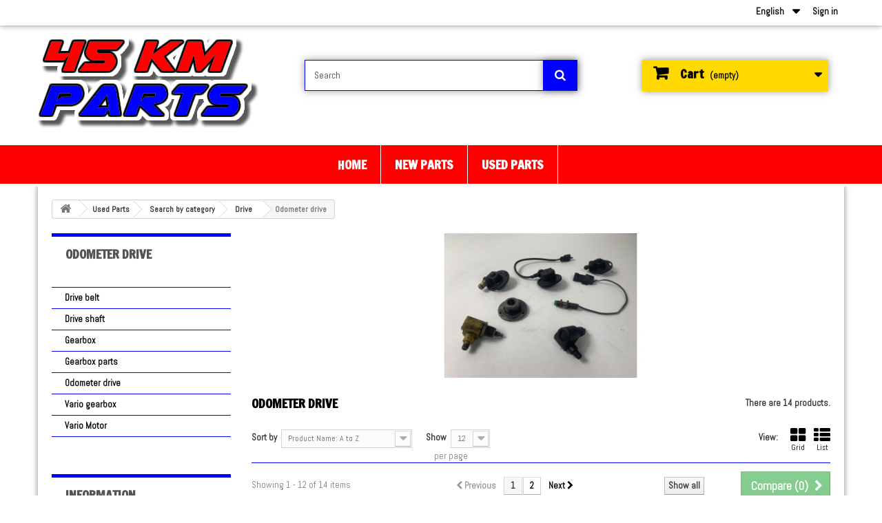

--- FILE ---
content_type: text/html; charset=utf-8
request_url: https://www.45kmparts.nl/en/1732-odometer-drive
body_size: 26992
content:
<!DOCTYPE HTML> <!--[if lt IE 7]><html class="no-js lt-ie9 lt-ie8 lt-ie7" lang="en-us"><![endif]--> <!--[if IE 7]><html class="no-js lt-ie9 lt-ie8 ie7" lang="en-us"><![endif]--> <!--[if IE 8]><html class="no-js lt-ie9 ie8" lang="en-us"><![endif]--> <!--[if gt IE 8]><html class="no-js ie9" lang="en-us"><![endif]--><html lang="en-us"><head><meta charset="utf-8" /><title>Odometer drive - 45 km Parts</title><meta name="description" content="Here you will find all used speedometer drive for your brommobiel." /><meta name="keywords" content="drive,miles,kilometeraandrijving,manual transmission,used,parts" /><meta name="generator" content="PrestaShop" /><meta name="robots" content="index,follow" /><meta name="viewport" content="width=device-width, minimum-scale=0.25, maximum-scale=1.6, initial-scale=1.0" /><meta name="apple-mobile-web-app-capable" content="yes" /><link rel="icon" type="image/vnd.microsoft.icon" href="/img/favicon-1.ico?1642161461" /><link rel="shortcut icon" type="image/x-icon" href="/img/favicon-1.ico?1642161461" /><link rel="stylesheet" href="/themes/45kmpar/css/global.css" type="text/css" media="all" /><link rel="stylesheet" href="/themes/45kmpar/css/autoload/highdpi.css" type="text/css" media="all" /><link rel="stylesheet" href="/themes/45kmpar/css/autoload/responsive-tables.css" type="text/css" media="all" /><link rel="stylesheet" href="/themes/45kmpar/css/autoload/uniform.default.css" type="text/css" media="all" /><link rel="stylesheet" href="/themes/45kmpar/css/product_list.css" type="text/css" media="all" /><link rel="stylesheet" href="/themes/45kmpar/css/category.css" type="text/css" media="all" /><link rel="stylesheet" href="/themes/45kmpar/css/scenes.css" type="text/css" media="all" /><link rel="stylesheet" href="/themes/45kmpar/css/modules/blockcart/blockcart.css" type="text/css" media="all" /><link rel="stylesheet" href="/js/jquery/plugins/bxslider/jquery.bxslider.css" type="text/css" media="all" /><link rel="stylesheet" href="/themes/45kmpar/css/modules/blockcategories/blockcategories.css" type="text/css" media="all" /><link rel="stylesheet" href="/themes/45kmpar/css/modules/blockcurrencies/blockcurrencies.css" type="text/css" media="all" /><link rel="stylesheet" href="/themes/45kmpar/css/modules/blocklanguages/blocklanguages.css" type="text/css" media="all" /><link rel="stylesheet" href="/themes/45kmpar/css/modules/blocknewsletter/blocknewsletter.css" type="text/css" media="all" /><link rel="stylesheet" href="/themes/45kmpar/css/modules/blocksearch/blocksearch.css" type="text/css" media="all" /><link rel="stylesheet" href="/js/jquery/plugins/autocomplete/jquery.autocomplete.css" type="text/css" media="all" /><link rel="stylesheet" href="/themes/45kmpar/css/modules/favoriteproducts/favoriteproducts.css" type="text/css" media="all" /><link rel="stylesheet" href="/themes/45kmpar/css/modules/blocktopmenu/css/blocktopmenu.css" type="text/css" media="all" /><link rel="stylesheet" href="/themes/45kmpar/css/modules/blocktopmenu/css/superfish-modified.css" type="text/css" media="all" /><link rel="stylesheet" href="/themes/45kmpar/css/modules/blockuserinfo/blockuserinfo.css" type="text/css" media="all" /><link rel="stylesheet" href="/themes/45kmpar/css/modules/blockviewed/blockviewed.css" type="text/css" media="all" /><link rel="stylesheet" href="/modules/themeconfigurator/css/hooks.css" type="text/css" media="all" /><link rel="stylesheet" href="/themes/45kmpar/css/modules/blockwishlist/blockwishlist.css" type="text/css" media="all" /><link rel="stylesheet" href="/themes/45kmpar/css/modules/productcomments/productcomments.css" type="text/css" media="all" /><link rel="stylesheet" href="/modules/prestaspeed/views/css/jquery.infinitescroll.css" type="text/css" media="all" /><link rel="stylesheet" href="/modules/scrolltop/scrolltop.css" type="text/css" media="all" /><link href="https://www.45kmparts.nl/themes/45kmpar/css/ptmfix.css" rel="stylesheet" type="text/css" media="screen" /><link href="https://www.45kmparts.nl/themes/45kmpar/css/custommaker.css" rel="stylesheet" type="text/css" media="screen" /><link rel="alternate" type="application/rss+xml" title="Odometer drive - 45 km Parts" href="https://www.45kmparts.nl/modules/feeder/rss.php?id_category=1732&amp;orderby=name&amp;orderway=asc" />  <link rel="stylesheet" href="//fonts.googleapis.com/css?family=Open+Sans:300,600&amp;subset=latin,latin-ext" type="text/css" media="all" /> <!--[if IE 8]> 
<script src="https://oss.maxcdn.com/libs/html5shiv/3.7.0/html5shiv.js"></script> 
<script src="https://oss.maxcdn.com/libs/respond.js/1.3.0/respond.min.js"></script> <![endif]--><link href="https://fonts.googleapis.com/css?family=Francois+One" rel="stylesheet" type="text/css"><link href="https://fonts.googleapis.com/css?family=Abel" rel="stylesheet" type="text/css"></head><body id="category" class="category category-1732 category-odometer-drive show-left-column hide-right-column lang_en"><div id="page"><div class="header-container"> <header id="header" class="menucenter widemenu "><div class="nav"><div class="container"><div class="row"> <nav><div class="header_user_info"> <a class="login" href="https://www.45kmparts.nl/en/my-account" rel="nofollow" title="Log in to your customer account"> Sign in </a></div><div id="languages-block-top" class="languages-block"><div class="current"> <span>English</span></div><ul id="first-languages" class="languages-block_ul toogle_content"><li class="selected"> <span>English</span></li><li > <a href="https://www.45kmparts.nl/de/1732-kilometerzahler-antrieb" title="Deutsch (German)" rel="alternate" hreflang="de"> <span>Deutsch</span> </a></li><li > <a href="https://www.45kmparts.nl/nl/1732-kilometerteller-aandrijving" title="Dutch" rel="alternate" hreflang="nl"> <span>Dutch</span> </a></li></ul></div></nav></div></div></div><div class="headercontent"><div class="container"><div class="row"><div id="header_logo"> <a href="https://www.45kmparts.nl/" title="45 km Parts"> <img class="logo img-responsive" src="https://www.45kmparts.nl/img/45-km-parts-logo-14907050611.jpg" alt="45 km Parts" width="325" height="134"/> </a></div><div id="search_block_top" class="col-sm-4 clearfix"><form id="searchbox" method="get" action="//www.45kmparts.nl/en/search" > <input type="hidden" name="controller" value="search" /> <input type="hidden" name="orderby" value="position" /> <input type="hidden" name="orderway" value="desc" /> <input class="search_query form-control" type="text" id="search_query_top" name="search_query" placeholder="Search" value="" /> <button type="submit" name="submit_search" class="btn btn-default button-search"> <span>Search</span> </button></form></div><div id="blockcartmodule" class="col-sm-4 clearfix"><div class="shopping_cart"> <a href="https://www.45kmparts.nl/en/order" title="View my shopping cart" rel="nofollow"> <b>Cart</b> <span class="ajax_cart_quantity unvisible">0</span> <span class="ajax_cart_product_txt unvisible">Product</span> <span class="ajax_cart_product_txt_s unvisible">Products</span> <span class="ajax_cart_total unvisible"> </span> <span class="ajax_cart_no_product">(empty)</span> </a><div class="cart_block block exclusive"><div class="block_content"><div class="cart_block_list"><p class="cart_block_no_products"> No products</p><div class="cart-prices"><div class="cart-prices-line first-line"> <span class="price cart_block_shipping_cost ajax_cart_shipping_cost unvisible"> To be determined </span> <span class="unvisible"> Shipping </span></div><div class="cart-prices-line"> <span class="price cart_block_tax_cost ajax_cart_tax_cost">€ 0,00</span> <span>Tax</span></div><div class="cart-prices-line last-line"> <span class="price cart_block_total ajax_block_cart_total">€ 0,00</span> <span>Total</span></div><p> Prices are tax included</p></div><p class="cart-buttons"> <a id="button_order_cart" class="btn btn-default button button-small" href="https://www.45kmparts.nl/en/order" title="Check out" rel="nofollow"> <span> Check out<i class="icon-chevron-right right"></i> </span> </a></p></div></div></div></div></div><div id="layer_cart"><div class="clearfix"><div class="layer_cart_product col-xs-12 col-md-6"> <span class="cross" title="Close window"></span> <span class="title"> <i class="icon-check"></i>Product successfully added to your shopping cart </span><div class="product-image-container layer_cart_img"></div><div class="layer_cart_product_info"> <span id="layer_cart_product_title" class="product-name"></span> <span id="layer_cart_product_attributes"></span><div> <strong class="dark">Quantity</strong> <span id="layer_cart_product_quantity"></span></div><div> <strong class="dark">Total</strong> <span id="layer_cart_product_price"></span></div></div></div><div class="layer_cart_cart col-xs-12 col-md-6"> <span class="title"> <span class="ajax_cart_product_txt_s unvisible"> There are <span class="ajax_cart_quantity">0</span> items in your cart. </span> <span class="ajax_cart_product_txt "> There is 1 item in your cart. </span> </span><div class="layer_cart_row"> <strong class="dark"> Total products (tax incl.) </strong> <span class="ajax_block_products_total"> </span></div><div class="layer_cart_row"> <strong class="dark unvisible"> Total shipping&nbsp;(tax incl.) </strong> <span class="ajax_cart_shipping_cost unvisible"> To be determined </span></div><div class="layer_cart_row"> <strong class="dark">Tax</strong> <span class="price cart_block_tax_cost ajax_cart_tax_cost">€ 0,00</span></div><div class="layer_cart_row"> <strong class="dark"> Total (tax incl.) </strong> <span class="ajax_block_cart_total"> </span></div><div class="button-container"> <span class="continue btn btn-default button exclusive-medium" title="Continue shopping"> <span> <i class="icon-chevron-left left"></i>Continue shopping </span> </span> <a class="btn btn-default button button-medium" href="https://www.45kmparts.nl/en/order" title="Proceed to checkout" rel="nofollow"> <span> Proceed to checkout<i class="icon-chevron-right right"></i> </span> </a></div></div></div><div class="crossseling"></div></div><div class="layer_cart_overlay"></div><div id="block_top_menu" class="sf-contener clearfix col-lg-12"><div class="cat-title">Menu</div><ul class="sf-menu clearfix menu-content"><li><a href="https://www.45kmparts.nl/en/" title="Home">Home</a></li><li><a href="https://www.45kmparts.nl/en/7-new-parts" title="New Parts">New Parts</a><ul><li><a href="https://www.45kmparts.nl/en/245-search-by-brand" title="Search by Brand">Search by Brand</a><ul><li><a href="https://www.45kmparts.nl/en/262-aixam" title="Aixam">Aixam</a><ul><li><a href="https://www.45kmparts.nl/en/277-aixam-1997-2004" title="Aixam 1997 - 2004">Aixam 1997 - 2004</a><ul><li><a href="https://www.45kmparts.nl/en/511-aixam-540" title="Aixam 540">Aixam 540</a><ul><li><a href="https://www.45kmparts.nl/en/2014-drive" title="Drive">Drive</a></li><li><a href="https://www.45kmparts.nl/en/2620-fuel" title="Fuel">Fuel</a></li><li><a href="https://www.45kmparts.nl/en/1642-bodywork" title="Bodywork">Bodywork</a></li><li><a href="https://www.45kmparts.nl/en/1298-misc" title="Misc">Misc</a></li><li><a href="https://www.45kmparts.nl/en/2218-electrical-accessories" title="Electrical accessories">Electrical accessories</a></li><li><a href="https://www.45kmparts.nl/en/904-interior" title="Interior">Interior</a></li><li><a href="https://www.45kmparts.nl/en/2685-cooling" title="Cooling">Cooling</a></li><li><a href="https://www.45kmparts.nl/en/2642-cables" title="Cables">Cables</a></li><li><a href="https://www.45kmparts.nl/en/512-engine" title="Engine">Engine</a></li><li><a href="https://www.45kmparts.nl/en/2785-oil" title="Oil">Oil</a></li><li><a href="https://www.45kmparts.nl/en/655-brakes" title="Brakes">Brakes</a></li><li><a href="https://www.45kmparts.nl/en/2075-rubbers" title="Rubbers">Rubbers</a></li><li><a href="https://www.45kmparts.nl/en/2934-windshield-wiper" title="Windshield wiper">Windshield wiper</a></li><li><a href="https://www.45kmparts.nl/en/3063-diamonds" title="Diamonds">Diamonds</a></li><li><a href="https://www.45kmparts.nl/en/1537-steering" title="Steering">Steering</a></li><li><a href="https://www.45kmparts.nl/en/2885-exhaust" title="Exhaust">Exhaust</a></li><li><a href="https://www.45kmparts.nl/en/1677-lighting" title="Lighting">Lighting</a></li><li><a href="https://www.45kmparts.nl/en/1013-suspension" title="Suspension">Suspension</a></li></ul></li><li><a href="https://www.45kmparts.nl/en/301-aixam-300" title="Aixam 300">Aixam 300</a><ul><li><a href="https://www.45kmparts.nl/en/2015-drive" title="Drive">Drive</a></li><li><a href="https://www.45kmparts.nl/en/2645-fuel" title="Fuel">Fuel</a></li><li><a href="https://www.45kmparts.nl/en/972-bodywork" title="Bodywork">Bodywork</a></li><li><a href="https://www.45kmparts.nl/en/1299-misc" title="Misc">Misc</a></li><li><a href="https://www.45kmparts.nl/en/2219-electrical-accessories" title="Electrical accessories">Electrical accessories</a></li><li><a href="https://www.45kmparts.nl/en/426-cables" title="Cables">Cables</a></li><li><a href="https://www.45kmparts.nl/en/1212-engine" title="Engine">Engine</a></li><li><a href="https://www.45kmparts.nl/en/2786-oil" title="Oil">Oil</a></li><li><a href="https://www.45kmparts.nl/en/891-interior" title="Interior">Interior</a></li><li><a href="https://www.45kmparts.nl/en/631-brakes" title="Brakes">Brakes</a></li><li><a href="https://www.45kmparts.nl/en/2099-rubbers" title="Rubbers">Rubbers</a></li><li><a href="https://www.45kmparts.nl/en/2935-windshield-wiper" title="Windshield wiper">Windshield wiper</a></li><li><a href="https://www.45kmparts.nl/en/3064-diamonds" title="Diamonds">Diamonds</a></li><li><a href="https://www.45kmparts.nl/en/2686-cooling" title="Cooling">Cooling</a></li><li><a href="https://www.45kmparts.nl/en/1538-steering" title="Steering">Steering</a></li><li><a href="https://www.45kmparts.nl/en/2886-exhaust" title="Exhaust">Exhaust</a></li><li><a href="https://www.45kmparts.nl/en/1014-suspension" title="Suspension">Suspension</a></li></ul></li><li><a href="https://www.45kmparts.nl/en/302-aixam-300-evolution" title="Aixam 300 Evolution">Aixam 300 Evolution</a><ul><li><a href="https://www.45kmparts.nl/en/2016-drive" title="Drive">Drive</a></li><li><a href="https://www.45kmparts.nl/en/2646-fuel" title="Fuel">Fuel</a></li><li><a href="https://www.45kmparts.nl/en/977-bodywork" title="Bodywork">Bodywork</a></li><li><a href="https://www.45kmparts.nl/en/1300-misc" title="Misc">Misc</a></li><li><a href="https://www.45kmparts.nl/en/877-electrical-accessories" title="Electrical Accessories">Electrical Accessories</a></li><li><a href="https://www.45kmparts.nl/en/892-interior" title="Interior">Interior</a></li><li><a href="https://www.45kmparts.nl/en/2687-cooling" title="Cooling">Cooling</a></li><li><a href="https://www.45kmparts.nl/en/427-cables" title="Cables">Cables</a></li><li><a href="https://www.45kmparts.nl/en/1213-engine" title="Engine">Engine</a></li><li><a href="https://www.45kmparts.nl/en/2787-oil" title="Oil">Oil</a></li><li><a href="https://www.45kmparts.nl/en/641-brakes" title="Brakes">Brakes</a></li><li><a href="https://www.45kmparts.nl/en/2100-rubbers" title="Rubbers">Rubbers</a></li><li><a href="https://www.45kmparts.nl/en/2936-windshield-wiper" title="Windshield wiper">Windshield wiper</a></li><li><a href="https://www.45kmparts.nl/en/3065-diamonds" title="Diamonds">Diamonds</a></li><li><a href="https://www.45kmparts.nl/en/1539-steering" title="Steering">Steering</a></li><li><a href="https://www.45kmparts.nl/en/2887-exhaust" title="Exhaust">Exhaust</a></li><li><a href="https://www.45kmparts.nl/en/1015-suspension" title="Suspension">Suspension</a></li></ul></li><li><a href="https://www.45kmparts.nl/en/303-aixam-mac-300" title="Aixam Mac 300">Aixam Mac 300</a><ul><li><a href="https://www.45kmparts.nl/en/2017-drive" title="Drive">Drive</a></li><li><a href="https://www.45kmparts.nl/en/2647-fuel" title="Fuel">Fuel</a></li><li><a href="https://www.45kmparts.nl/en/1301-misc" title="Misc">Misc</a></li><li><a href="https://www.45kmparts.nl/en/2220-electrical-accessories" title="Electrical accessories">Electrical accessories</a></li><li><a href="https://www.45kmparts.nl/en/893-interior" title="Interior">Interior</a></li><li><a href="https://www.45kmparts.nl/en/2688-cooling" title="Cooling">Cooling</a></li><li><a href="https://www.45kmparts.nl/en/1215-cables" title="Cables">Cables</a></li><li><a href="https://www.45kmparts.nl/en/1214-engine" title="Engine">Engine</a></li><li><a href="https://www.45kmparts.nl/en/2788-oil" title="Oil">Oil</a></li><li><a href="https://www.45kmparts.nl/en/642-brakes" title="Brakes">Brakes</a></li><li><a href="https://www.45kmparts.nl/en/2101-rubbers" title="Rubbers">Rubbers</a></li><li><a href="https://www.45kmparts.nl/en/2937-windshield-wiper" title="Windshield wiper">Windshield wiper</a></li><li><a href="https://www.45kmparts.nl/en/1540-steering" title="Steering">Steering</a></li><li><a href="https://www.45kmparts.nl/en/2888-exhaust" title="Exhaust">Exhaust</a></li><li><a href="https://www.45kmparts.nl/en/1016-suspension" title="Suspension">Suspension</a></li></ul></li><li><a href="https://www.45kmparts.nl/en/304-aixam-mac-340-e" title="Aixam Mac 340 E">Aixam Mac 340 E</a><ul><li><a href="https://www.45kmparts.nl/en/2018-drive" title="Drive">Drive</a></li><li><a href="https://www.45kmparts.nl/en/2648-fuel" title="Fuel">Fuel</a></li><li><a href="https://www.45kmparts.nl/en/1302-misc" title="Misc">Misc</a></li><li><a href="https://www.45kmparts.nl/en/2221-electrical-accessories" title="Electrical accessories">Electrical accessories</a></li><li><a href="https://www.45kmparts.nl/en/894-interior" title="Interior">Interior</a></li><li><a href="https://www.45kmparts.nl/en/1217-cables" title="Cables">Cables</a></li><li><a href="https://www.45kmparts.nl/en/2689-cooling" title="Cooling">Cooling</a></li><li><a href="https://www.45kmparts.nl/en/1216-engine" title="Engine">Engine</a></li><li><a href="https://www.45kmparts.nl/en/2789-oil" title="Oil">Oil</a></li><li><a href="https://www.45kmparts.nl/en/644-brakes" title="Brakes">Brakes</a></li><li><a href="https://www.45kmparts.nl/en/2102-rubbers" title="Rubbers">Rubbers</a></li><li><a href="https://www.45kmparts.nl/en/2938-windshield-wiper" title="Windshield wiper">Windshield wiper</a></li><li><a href="https://www.45kmparts.nl/en/1541-steering" title="Steering">Steering</a></li><li><a href="https://www.45kmparts.nl/en/2889-exhaust" title="Exhaust">Exhaust</a></li><li><a href="https://www.45kmparts.nl/en/1017-suspension" title="Suspension">Suspension</a></li></ul></li><li><a href="https://www.45kmparts.nl/en/305-aixam-400" title="Aixam 400">Aixam 400</a><ul><li><a href="https://www.45kmparts.nl/en/2019-drive" title="Drive">Drive</a></li><li><a href="https://www.45kmparts.nl/en/2613-fuel" title="Fuel">Fuel</a></li><li><a href="https://www.45kmparts.nl/en/973-bodywork" title="Bodywork">Bodywork</a></li><li><a href="https://www.45kmparts.nl/en/1403-chassis" title="Chassis">Chassis</a></li><li><a href="https://www.45kmparts.nl/en/1303-misc" title="Misc">Misc</a></li><li><a href="https://www.45kmparts.nl/en/2222-electrical-accessories" title="Electrical accessories">Electrical accessories</a></li><li><a href="https://www.45kmparts.nl/en/895-interior" title="Interior">Interior</a></li><li><a href="https://www.45kmparts.nl/en/425-cables" title="Cables">Cables</a></li><li><a href="https://www.45kmparts.nl/en/2690-cooling" title="Cooling">Cooling</a></li><li><a href="https://www.45kmparts.nl/en/513-engine" title="Engine">Engine</a></li><li><a href="https://www.45kmparts.nl/en/2939-windshield-wiper" title="Windshield wiper">Windshield wiper</a></li><li><a href="https://www.45kmparts.nl/en/2790-oil" title="Oil">Oil</a></li><li><a href="https://www.45kmparts.nl/en/645-brakes" title="Brakes">Brakes</a></li><li><a href="https://www.45kmparts.nl/en/2103-rubbers" title="Rubbers">Rubbers</a></li><li><a href="https://www.45kmparts.nl/en/1463-diamonds" title="Diamonds">Diamonds</a></li><li><a href="https://www.45kmparts.nl/en/1517-steering" title="Steering">Steering</a></li><li><a href="https://www.45kmparts.nl/en/2890-exhaust" title="Exhaust">Exhaust</a></li><li><a href="https://www.45kmparts.nl/en/1681-lighting" title="Lighting">Lighting</a></li><li><a href="https://www.45kmparts.nl/en/1018-suspension" title="Suspension">Suspension</a></li></ul></li><li><a href="https://www.45kmparts.nl/en/306-aixam-400-4" title="Aixam 400-4">Aixam 400-4</a><ul><li><a href="https://www.45kmparts.nl/en/2020-drive" title="Drive">Drive</a></li><li><a href="https://www.45kmparts.nl/en/2649-fuel" title="Fuel">Fuel</a></li><li><a href="https://www.45kmparts.nl/en/578-bodywork" title="Bodywork">Bodywork</a></li><li><a href="https://www.45kmparts.nl/en/1404-chassis" title="Chassis">Chassis</a></li><li><a href="https://www.45kmparts.nl/en/1304-misc" title="Misc">Misc</a></li><li><a href="https://www.45kmparts.nl/en/878-electrical-accessories" title="Electrical Accessories">Electrical Accessories</a></li><li><a href="https://www.45kmparts.nl/en/896-interior" title="Interior">Interior</a></li><li><a href="https://www.45kmparts.nl/en/428-cables" title="Cables">Cables</a></li><li><a href="https://www.45kmparts.nl/en/2691-cooling" title="Cooling">Cooling</a></li><li><a href="https://www.45kmparts.nl/en/1218-engine" title="Engine">Engine</a></li><li><a href="https://www.45kmparts.nl/en/2791-oil" title="Oil">Oil</a></li><li><a href="https://www.45kmparts.nl/en/646-brakes" title="Brakes">Brakes</a></li><li><a href="https://www.45kmparts.nl/en/2104-rubbers" title="Rubbers">Rubbers</a></li><li><a href="https://www.45kmparts.nl/en/3066-diamonds" title="Diamonds">Diamonds</a></li><li><a href="https://www.45kmparts.nl/en/2940-windshield-wiper" title="Windshield wiper">Windshield wiper</a></li><li><a href="https://www.45kmparts.nl/en/1542-steering" title="Steering">Steering</a></li><li><a href="https://www.45kmparts.nl/en/2891-exhaust" title="Exhaust">Exhaust</a></li><li><a href="https://www.45kmparts.nl/en/3016-lighting" title="Lighting">Lighting</a></li><li><a href="https://www.45kmparts.nl/en/1019-suspension" title="Suspension">Suspension</a></li></ul></li><li><a href="https://www.45kmparts.nl/en/307-aixam-400-evolution" title="Aixam 400 Evolution">Aixam 400 Evolution</a><ul><li><a href="https://www.45kmparts.nl/en/2021-drive" title="Drive">Drive</a></li><li><a href="https://www.45kmparts.nl/en/2614-fuel" title="Fuel">Fuel</a></li><li><a href="https://www.45kmparts.nl/en/978-bodywork" title="Bodywork">Bodywork</a></li><li><a href="https://www.45kmparts.nl/en/1405-chassis" title="Chassis">Chassis</a></li><li><a href="https://www.45kmparts.nl/en/1305-misc" title="Misc">Misc</a></li><li><a href="https://www.45kmparts.nl/en/879-electrical-accessories" title="Electrical Accessories">Electrical Accessories</a></li><li><a href="https://www.45kmparts.nl/en/897-interior" title="Interior">Interior</a></li><li><a href="https://www.45kmparts.nl/en/429-cables" title="Cables">Cables</a></li><li><a href="https://www.45kmparts.nl/en/2692-cooling" title="Cooling">Cooling</a></li><li><a href="https://www.45kmparts.nl/en/514-engine" title="Engine">Engine</a></li><li><a href="https://www.45kmparts.nl/en/2792-oil" title="Oil">Oil</a></li><li><a href="https://www.45kmparts.nl/en/2556-diamonds" title="Diamonds">Diamonds</a></li><li><a href="https://www.45kmparts.nl/en/2941-windshield-wiper" title="Windshield wiper">Windshield wiper</a></li><li><a href="https://www.45kmparts.nl/en/2105-rubbers" title="Rubbers">Rubbers</a></li><li><a href="https://www.45kmparts.nl/en/647-brakes" title="Brakes">Brakes</a></li><li><a href="https://www.45kmparts.nl/en/1543-steering" title="Steering">Steering</a></li><li><a href="https://www.45kmparts.nl/en/2892-exhaust" title="Exhaust">Exhaust</a></li><li><a href="https://www.45kmparts.nl/en/3017-lighting" title="Lighting">Lighting</a></li><li><a href="https://www.45kmparts.nl/en/1020-suspension" title="Suspension">Suspension</a></li></ul></li><li><a href="https://www.45kmparts.nl/en/308-aixam-mac-400" title="Aixam Mac 400">Aixam Mac 400</a><ul><li><a href="https://www.45kmparts.nl/en/2022-drive" title="Drive">Drive</a></li><li><a href="https://www.45kmparts.nl/en/2650-fuel" title="Fuel">Fuel</a></li><li><a href="https://www.45kmparts.nl/en/1306-misc" title="Misc">Misc</a></li><li><a href="https://www.45kmparts.nl/en/2223-electrical-accessories" title="Electrical accessories">Electrical accessories</a></li><li><a href="https://www.45kmparts.nl/en/898-interior" title="Interior">Interior</a></li><li><a href="https://www.45kmparts.nl/en/1219-cables" title="Cables">Cables</a></li><li><a href="https://www.45kmparts.nl/en/2693-cooling" title="Cooling">Cooling</a></li><li><a href="https://www.45kmparts.nl/en/1220-engine" title="Engine">Engine</a></li><li><a href="https://www.45kmparts.nl/en/2793-oil" title="Oil">Oil</a></li><li><a href="https://www.45kmparts.nl/en/648-brakes" title="Brakes">Brakes</a></li><li><a href="https://www.45kmparts.nl/en/2942-windshield-wiper" title="Windshield wiper">Windshield wiper</a></li><li><a href="https://www.45kmparts.nl/en/2106-rubbers" title="Rubbers">Rubbers</a></li><li><a href="https://www.45kmparts.nl/en/1544-steering" title="Steering">Steering</a></li><li><a href="https://www.45kmparts.nl/en/2893-exhaust" title="Exhaust">Exhaust</a></li><li><a href="https://www.45kmparts.nl/en/1021-suspension" title="Suspension">Suspension</a></li></ul></li><li><a href="https://www.45kmparts.nl/en/309-aixam-500-4" title="Aixam 500-4">Aixam 500-4</a><ul><li><a href="https://www.45kmparts.nl/en/2023-drive" title="Drive">Drive</a></li><li><a href="https://www.45kmparts.nl/en/2608-fuel" title="Fuel">Fuel</a></li><li><a href="https://www.45kmparts.nl/en/572-bodywork" title="Bodywork">Bodywork</a></li><li><a href="https://www.45kmparts.nl/en/1406-chassis" title="Chassis">Chassis</a></li><li><a href="https://www.45kmparts.nl/en/1307-misc" title="Misc">Misc</a></li><li><a href="https://www.45kmparts.nl/en/880-electrical-accessories" title="Electrical Accessories">Electrical Accessories</a></li><li><a href="https://www.45kmparts.nl/en/899-interior" title="Interior">Interior</a></li><li><a href="https://www.45kmparts.nl/en/430-cables" title="Cables">Cables</a></li><li><a href="https://www.45kmparts.nl/en/2694-cooling" title="Cooling">Cooling</a></li><li><a href="https://www.45kmparts.nl/en/510-engine" title="Engine">Engine</a></li><li><a href="https://www.45kmparts.nl/en/2794-oil" title="Oil">Oil</a></li><li><a href="https://www.45kmparts.nl/en/649-brakes" title="Brakes">Brakes</a></li><li><a href="https://www.45kmparts.nl/en/1462-diamonds" title="Diamonds">Diamonds</a></li><li><a href="https://www.45kmparts.nl/en/2943-windshield-wiper" title="Windshield wiper">Windshield wiper</a></li><li><a href="https://www.45kmparts.nl/en/2107-rubbers" title="Rubbers">Rubbers</a></li><li><a href="https://www.45kmparts.nl/en/1545-steering" title="Steering">Steering</a></li><li><a href="https://www.45kmparts.nl/en/2894-exhaust" title="Exhaust">Exhaust</a></li><li><a href="https://www.45kmparts.nl/en/3018-lighting" title="Lighting">Lighting</a></li><li><a href="https://www.45kmparts.nl/en/1022-suspension" title="Suspension">Suspension</a></li></ul></li><li><a href="https://www.45kmparts.nl/en/310-aixam-500-evolution" title="Aixam 500 Evolution">Aixam 500 Evolution</a><ul><li><a href="https://www.45kmparts.nl/en/2024-drive" title="Drive">Drive</a></li><li><a href="https://www.45kmparts.nl/en/2651-fuel" title="Fuel">Fuel</a></li><li><a href="https://www.45kmparts.nl/en/1654-bodywork" title="Bodywork">Bodywork</a></li><li><a href="https://www.45kmparts.nl/en/2627-chassis" title="Chassis">Chassis</a></li><li><a href="https://www.45kmparts.nl/en/1308-misc" title="Misc">Misc</a></li><li><a href="https://www.45kmparts.nl/en/881-electrical-accessories" title="Electrical Accessories">Electrical Accessories</a></li><li><a href="https://www.45kmparts.nl/en/900-interior" title="Interior">Interior</a></li><li><a href="https://www.45kmparts.nl/en/431-cables" title="Cables">Cables</a></li><li><a href="https://www.45kmparts.nl/en/2695-cooling" title="Cooling">Cooling</a></li><li><a href="https://www.45kmparts.nl/en/1221-engine" title="Engine">Engine</a></li><li><a href="https://www.45kmparts.nl/en/2795-oil" title="Oil">Oil</a></li><li><a href="https://www.45kmparts.nl/en/650-brakes" title="Brakes">Brakes</a></li><li><a href="https://www.45kmparts.nl/en/2108-rubbers" title="Rubbers">Rubbers</a></li><li><a href="https://www.45kmparts.nl/en/2944-windshield-wiper" title="Windshield wiper">Windshield wiper</a></li><li><a href="https://www.45kmparts.nl/en/1546-steering" title="Steering">Steering</a></li><li><a href="https://www.45kmparts.nl/en/2895-exhaust" title="Exhaust">Exhaust</a></li><li><a href="https://www.45kmparts.nl/en/1023-suspension" title="Suspension">Suspension</a></li></ul></li><li><a href="https://www.45kmparts.nl/en/311-aixam-mac-500" title="Aixam Mac 500">Aixam Mac 500</a><ul><li><a href="https://www.45kmparts.nl/en/2025-drive" title="Drive">Drive</a></li><li><a href="https://www.45kmparts.nl/en/2652-fuel" title="Fuel">Fuel</a></li><li><a href="https://www.45kmparts.nl/en/1309-misc" title="Misc">Misc</a></li><li><a href="https://www.45kmparts.nl/en/2224-electrical-accessories" title="Electrical accessories">Electrical accessories</a></li><li><a href="https://www.45kmparts.nl/en/901-interior" title="Interior">Interior</a></li><li><a href="https://www.45kmparts.nl/en/1222-cables" title="Cables">Cables</a></li><li><a href="https://www.45kmparts.nl/en/2696-cooling" title="Cooling">Cooling</a></li><li><a href="https://www.45kmparts.nl/en/1223-engine" title="Engine">Engine</a></li><li><a href="https://www.45kmparts.nl/en/2796-oil" title="Oil">Oil</a></li><li><a href="https://www.45kmparts.nl/en/651-brakes" title="Brakes">Brakes</a></li><li><a href="https://www.45kmparts.nl/en/2109-rubbers" title="Rubbers">Rubbers</a></li><li><a href="https://www.45kmparts.nl/en/2945-windshield-wiper" title="Windshield wiper">Windshield wiper</a></li><li><a href="https://www.45kmparts.nl/en/1547-steering" title="Steering">Steering</a></li><li><a href="https://www.45kmparts.nl/en/2896-exhaust" title="Exhaust">Exhaust</a></li><li><a href="https://www.45kmparts.nl/en/1024-suspension" title="Suspension">Suspension</a></li></ul></li><li><a href="https://www.45kmparts.nl/en/312-aixam-minivan-500-4" title="Aixam Minivan 500-4">Aixam Minivan 500-4</a><ul><li><a href="https://www.45kmparts.nl/en/2026-drive" title="Drive">Drive</a></li><li><a href="https://www.45kmparts.nl/en/2609-fuel" title="Fuel">Fuel</a></li><li><a href="https://www.45kmparts.nl/en/579-bodywork" title="Bodywork">Bodywork</a></li><li><a href="https://www.45kmparts.nl/en/1414-chassis" title="Chassis">Chassis</a></li><li><a href="https://www.45kmparts.nl/en/1310-misc" title="Misc">Misc</a></li><li><a href="https://www.45kmparts.nl/en/882-electrical-accessories" title="Electrical Accessories">Electrical Accessories</a></li><li><a href="https://www.45kmparts.nl/en/902-interior" title="Interior">Interior</a></li><li><a href="https://www.45kmparts.nl/en/432-cables" title="Cables">Cables</a></li><li><a href="https://www.45kmparts.nl/en/2697-cooling" title="Cooling">Cooling</a></li><li><a href="https://www.45kmparts.nl/en/1224-engine" title="Engine">Engine</a></li><li><a href="https://www.45kmparts.nl/en/2797-oil" title="Oil">Oil</a></li><li><a href="https://www.45kmparts.nl/en/653-brakes" title="Brakes">Brakes</a></li><li><a href="https://www.45kmparts.nl/en/2110-rubbers" title="Rubbers">Rubbers</a></li><li><a href="https://www.45kmparts.nl/en/2557-diamonds" title="Diamonds">Diamonds</a></li><li><a href="https://www.45kmparts.nl/en/2946-windshield-wiper" title="Windshield wiper">Windshield wiper</a></li><li><a href="https://www.45kmparts.nl/en/1548-steering" title="Steering">Steering</a></li><li><a href="https://www.45kmparts.nl/en/2897-exhaust" title="Exhaust">Exhaust</a></li><li><a href="https://www.45kmparts.nl/en/3019-lighting" title="Lighting">Lighting</a></li><li><a href="https://www.45kmparts.nl/en/1025-suspension" title="Suspension">Suspension</a></li></ul></li><li><a href="https://www.45kmparts.nl/en/313-aixam-pick-up-500-4" title="Aixam Pick-Up 500-4">Aixam Pick-Up 500-4</a><ul><li><a href="https://www.45kmparts.nl/en/2027-drive" title="Drive">Drive</a></li><li><a href="https://www.45kmparts.nl/en/2610-fuel" title="Fuel">Fuel</a></li><li><a href="https://www.45kmparts.nl/en/580-bodywork" title="Bodywork">Bodywork</a></li><li><a href="https://www.45kmparts.nl/en/1415-chassis" title="Chassis">Chassis</a></li><li><a href="https://www.45kmparts.nl/en/1311-misc" title="Misc">Misc</a></li><li><a href="https://www.45kmparts.nl/en/883-electrical-accessories" title="Electrical Accessories">Electrical Accessories</a></li><li><a href="https://www.45kmparts.nl/en/903-interior" title="Interior">Interior</a></li><li><a href="https://www.45kmparts.nl/en/433-cables" title="Cables">Cables</a></li><li><a href="https://www.45kmparts.nl/en/2698-cooling" title="Cooling">Cooling</a></li><li><a href="https://www.45kmparts.nl/en/1225-engine" title="Engine">Engine</a></li><li><a href="https://www.45kmparts.nl/en/2798-oil" title="Oil">Oil</a></li><li><a href="https://www.45kmparts.nl/en/654-brakes" title="Brakes">Brakes</a></li><li><a href="https://www.45kmparts.nl/en/3067-diamonds" title="Diamonds">Diamonds</a></li><li><a href="https://www.45kmparts.nl/en/2111-rubbers" title="Rubbers">Rubbers</a></li><li><a href="https://www.45kmparts.nl/en/2947-windshield-wiper" title="Windshield wiper">Windshield wiper</a></li><li><a href="https://www.45kmparts.nl/en/1549-steering" title="Steering">Steering</a></li><li><a href="https://www.45kmparts.nl/en/2898-exhaust" title="Exhaust">Exhaust</a></li><li><a href="https://www.45kmparts.nl/en/3031-lighting" title="Lighting">Lighting</a></li><li><a href="https://www.45kmparts.nl/en/1026-suspension" title="Suspension">Suspension</a></li></ul></li><li><a href="https://www.45kmparts.nl/en/1412-aixam-500" title="Aixam 500">Aixam 500</a><ul><li><a href="https://www.45kmparts.nl/en/2028-drive" title="Drive">Drive</a></li><li><a href="https://www.45kmparts.nl/en/2653-fuel" title="Fuel">Fuel</a></li><li><a href="https://www.45kmparts.nl/en/1502-bodywork" title="Bodywork">Bodywork</a></li><li><a href="https://www.45kmparts.nl/en/1413-chassis" title="Chassis">Chassis</a></li><li><a href="https://www.45kmparts.nl/en/2528-misc" title="Misc">Misc</a></li><li><a href="https://www.45kmparts.nl/en/2225-electrical-accessories" title="Electrical accessories">Electrical accessories</a></li><li><a href="https://www.45kmparts.nl/en/2926-interior" title="Interior">Interior</a></li><li><a href="https://www.45kmparts.nl/en/2644-cables" title="Cables">Cables</a></li><li><a href="https://www.45kmparts.nl/en/2699-cooling" title="Cooling">Cooling</a></li><li><a href="https://www.45kmparts.nl/en/2065-engine" title="Engine">Engine</a></li><li><a href="https://www.45kmparts.nl/en/2799-oil" title="Oil">Oil</a></li><li><a href="https://www.45kmparts.nl/en/2149-brakes" title="Brakes">Brakes</a></li><li><a href="https://www.45kmparts.nl/en/2112-rubbers" title="Rubbers">Rubbers</a></li><li><a href="https://www.45kmparts.nl/en/2948-windshield-wiper" title="Windshield wiper">Windshield wiper</a></li><li><a href="https://www.45kmparts.nl/en/1550-steering" title="Steering">Steering</a></li><li><a href="https://www.45kmparts.nl/en/2899-exhaust" title="Exhaust">Exhaust</a></li><li><a href="https://www.45kmparts.nl/en/1504-suspension" title="Suspension">Suspension</a></li></ul></li></ul></li><li><a href="https://www.45kmparts.nl/en/278-aixam-2005" title="Aixam 2005">Aixam 2005</a><ul><li><a href="https://www.45kmparts.nl/en/492-aixam-crossline" title="Aixam Crossline">Aixam Crossline</a><ul><li><a href="https://www.45kmparts.nl/en/2029-drive" title="Drive">Drive</a></li><li><a href="https://www.45kmparts.nl/en/2594-fuel" title="Fuel">Fuel</a></li><li><a href="https://www.45kmparts.nl/en/576-bodywork" title="Bodywork">Bodywork</a></li><li><a href="https://www.45kmparts.nl/en/1390-chassis" title="Chassis">Chassis</a></li><li><a href="https://www.45kmparts.nl/en/1312-misc" title="Misc">Misc</a></li><li><a href="https://www.45kmparts.nl/en/884-electrical-accessories" title="Electrical Accessories">Electrical Accessories</a></li><li><a href="https://www.45kmparts.nl/en/905-interior" title="Interior">Interior</a></li><li><a href="https://www.45kmparts.nl/en/1226-cables" title="Cables">Cables</a></li><li><a href="https://www.45kmparts.nl/en/2700-cooling" title="Cooling">Cooling</a></li><li><a href="https://www.45kmparts.nl/en/493-engine" title="Engine">Engine</a></li><li><a href="https://www.45kmparts.nl/en/2800-oil" title="Oil">Oil</a></li><li><a href="https://www.45kmparts.nl/en/656-brakes" title="Brakes">Brakes</a></li><li><a href="https://www.45kmparts.nl/en/2113-rubbers" title="Rubbers">Rubbers</a></li><li><a href="https://www.45kmparts.nl/en/1439-diamonds" title="Diamonds">Diamonds</a></li><li><a href="https://www.45kmparts.nl/en/2562-windshield-wiper" title="Windshield wiper">Windshield wiper</a></li><li><a href="https://www.45kmparts.nl/en/1551-steering" title="Steering">Steering</a></li><li><a href="https://www.45kmparts.nl/en/2900-exhaust" title="Exhaust">Exhaust</a></li><li><a href="https://www.45kmparts.nl/en/3020-lighting" title="Lighting">Lighting</a></li><li><a href="https://www.45kmparts.nl/en/1027-suspension" title="Suspension">Suspension</a></li></ul></li><li><a href="https://www.45kmparts.nl/en/503-aixam-scouty" title="Aixam Scouty">Aixam Scouty</a><ul><li><a href="https://www.45kmparts.nl/en/2030-drive" title="Drive">Drive</a></li><li><a href="https://www.45kmparts.nl/en/2595-fuel" title="Fuel">Fuel</a></li><li><a href="https://www.45kmparts.nl/en/577-bodywork" title="Bodywork">Bodywork</a></li><li><a href="https://www.45kmparts.nl/en/1391-chassis" title="Chassis">Chassis</a></li><li><a href="https://www.45kmparts.nl/en/1313-misc" title="Misc">Misc</a></li><li><a href="https://www.45kmparts.nl/en/885-electrical-accessories" title="Electrical Accessories">Electrical Accessories</a></li><li><a href="https://www.45kmparts.nl/en/906-interior" title="Interior">Interior</a></li><li><a href="https://www.45kmparts.nl/en/1227-cables" title="Cables">Cables</a></li><li><a href="https://www.45kmparts.nl/en/2701-cooling" title="Cooling">Cooling</a></li><li><a href="https://www.45kmparts.nl/en/504-engine" title="Engine">Engine</a></li><li><a href="https://www.45kmparts.nl/en/2801-oil" title="Oil">Oil</a></li><li><a href="https://www.45kmparts.nl/en/657-brakes" title="Brakes">Brakes</a></li><li><a href="https://www.45kmparts.nl/en/1440-diamonds" title="Diamonds">Diamonds</a></li><li><a href="https://www.45kmparts.nl/en/2114-rubbers" title="Rubbers">Rubbers</a></li><li><a href="https://www.45kmparts.nl/en/2949-windshield-wiper" title="Windshield wiper">Windshield wiper</a></li><li><a href="https://www.45kmparts.nl/en/1553-steering" title="Steering">Steering</a></li><li><a href="https://www.45kmparts.nl/en/2901-exhaust" title="Exhaust">Exhaust</a></li><li><a href="https://www.45kmparts.nl/en/3021-lighting" title="Lighting">Lighting</a></li><li><a href="https://www.45kmparts.nl/en/1028-suspension" title="Suspension">Suspension</a></li></ul></li><li><a href="https://www.45kmparts.nl/en/506-aixam-a721" title="Aixam A721">Aixam A721</a><ul><li><a href="https://www.45kmparts.nl/en/2031-drive" title="Drive">Drive</a></li><li><a href="https://www.45kmparts.nl/en/2596-fuel" title="Fuel">Fuel</a></li><li><a href="https://www.45kmparts.nl/en/573-bodywork" title="Bodywork">Bodywork</a></li><li><a href="https://www.45kmparts.nl/en/1392-chassis" title="Chassis">Chassis</a></li><li><a href="https://www.45kmparts.nl/en/1314-misc" title="Misc">Misc</a></li><li><a href="https://www.45kmparts.nl/en/886-electrical-accessories" title="Electrical Accessories">Electrical Accessories</a></li><li><a href="https://www.45kmparts.nl/en/907-interior" title="Interior">Interior</a></li><li><a href="https://www.45kmparts.nl/en/1228-cables" title="Cables">Cables</a></li><li><a href="https://www.45kmparts.nl/en/2702-cooling" title="Cooling">Cooling</a></li><li><a href="https://www.45kmparts.nl/en/507-engine" title="Engine">Engine</a></li><li><a href="https://www.45kmparts.nl/en/2802-oil" title="Oil">Oil</a></li><li><a href="https://www.45kmparts.nl/en/658-brakes" title="Brakes">Brakes</a></li><li><a href="https://www.45kmparts.nl/en/1441-diamonds" title="Diamonds">Diamonds</a></li><li><a href="https://www.45kmparts.nl/en/2115-rubbers" title="Rubbers">Rubbers</a></li><li><a href="https://www.45kmparts.nl/en/2570-windshield-wiper" title="Windshield wiper">Windshield wiper</a></li><li><a href="https://www.45kmparts.nl/en/1554-steering" title="Steering">Steering</a></li><li><a href="https://www.45kmparts.nl/en/2902-exhaust" title="Exhaust">Exhaust</a></li><li><a href="https://www.45kmparts.nl/en/3022-lighting" title="Lighting">Lighting</a></li><li><a href="https://www.45kmparts.nl/en/1029-suspension" title="Suspension">Suspension</a></li></ul></li><li><a href="https://www.45kmparts.nl/en/508-aixam-a741" title="Aixam A741">Aixam A741</a><ul><li><a href="https://www.45kmparts.nl/en/2032-drive" title="Drive">Drive</a></li><li><a href="https://www.45kmparts.nl/en/2597-fuel" title="Fuel">Fuel</a></li><li><a href="https://www.45kmparts.nl/en/575-bodywork" title="Bodywork">Bodywork</a></li><li><a href="https://www.45kmparts.nl/en/1393-chassis" title="Chassis">Chassis</a></li><li><a href="https://www.45kmparts.nl/en/1315-misc" title="Misc">Misc</a></li><li><a href="https://www.45kmparts.nl/en/887-electrical-accessories" title="Electrical Accessories">Electrical Accessories</a></li><li><a href="https://www.45kmparts.nl/en/908-interior" title="Interior">Interior</a></li><li><a href="https://www.45kmparts.nl/en/1229-cables" title="Cables">Cables</a></li><li><a href="https://www.45kmparts.nl/en/2703-cooling" title="Cooling">Cooling</a></li><li><a href="https://www.45kmparts.nl/en/509-engine" title="Engine">Engine</a></li><li><a href="https://www.45kmparts.nl/en/2803-oil" title="Oil">Oil</a></li><li><a href="https://www.45kmparts.nl/en/659-brakes" title="Brakes">Brakes</a></li><li><a href="https://www.45kmparts.nl/en/1442-diamonds" title="Diamonds">Diamonds</a></li><li><a href="https://www.45kmparts.nl/en/2116-rubbers" title="Rubbers">Rubbers</a></li><li><a href="https://www.45kmparts.nl/en/2571-windshield-wiper" title="Windshield wiper">Windshield wiper</a></li><li><a href="https://www.45kmparts.nl/en/1555-steering" title="Steering">Steering</a></li><li><a href="https://www.45kmparts.nl/en/2903-exhaust" title="Exhaust">Exhaust</a></li><li><a href="https://www.45kmparts.nl/en/3023-lighting" title="Lighting">Lighting</a></li><li><a href="https://www.45kmparts.nl/en/1030-suspension" title="Suspension">Suspension</a></li></ul></li><li><a href="https://www.45kmparts.nl/en/1451-aixam-roadline" title="Aixam Roadline">Aixam Roadline</a><ul><li><a href="https://www.45kmparts.nl/en/2033-drive" title="Drive">Drive</a></li><li><a href="https://www.45kmparts.nl/en/2612-fuel" title="Fuel">Fuel</a></li><li><a href="https://www.45kmparts.nl/en/1475-bodywork" title="Bodywork">Bodywork</a></li><li><a href="https://www.45kmparts.nl/en/2628-chassis" title="Chassis">Chassis</a></li><li><a href="https://www.45kmparts.nl/en/2529-misc" title="Misc">Misc</a></li><li><a href="https://www.45kmparts.nl/en/2226-electrical-accessories" title="Electrical accessories">Electrical accessories</a></li><li><a href="https://www.45kmparts.nl/en/1632-interior" title="Interior">Interior</a></li><li><a href="https://www.45kmparts.nl/en/1622-cables" title="Cables">Cables</a></li><li><a href="https://www.45kmparts.nl/en/2704-cooling" title="Cooling">Cooling</a></li><li><a href="https://www.45kmparts.nl/en/1454-diamonds" title="Diamonds">Diamonds</a></li><li><a href="https://www.45kmparts.nl/en/2066-engine" title="Engine">Engine</a></li><li><a href="https://www.45kmparts.nl/en/2804-oil" title="Oil">Oil</a></li><li><a href="https://www.45kmparts.nl/en/2150-brakes" title="Brakes">Brakes</a></li><li><a href="https://www.45kmparts.nl/en/2117-rubbers" title="Rubbers">Rubbers</a></li><li><a href="https://www.45kmparts.nl/en/2951-windshield-wiper" title="Windshield wiper">Windshield wiper</a></li><li><a href="https://www.45kmparts.nl/en/1556-steering" title="Steering">Steering</a></li><li><a href="https://www.45kmparts.nl/en/2904-exhaust" title="Exhaust">Exhaust</a></li><li><a href="https://www.45kmparts.nl/en/3024-lighting" title="Lighting">Lighting</a></li><li><a href="https://www.45kmparts.nl/en/1506-suspension" title="Suspension">Suspension</a></li></ul></li></ul></li><li><a href="https://www.45kmparts.nl/en/280-aixam-mega" title="Aixam Mega">Aixam Mega</a><ul><li><a href="https://www.45kmparts.nl/en/2034-drive" title="Drive">Drive</a></li><li><a href="https://www.45kmparts.nl/en/2582-fuel" title="Fuel">Fuel</a></li><li><a href="https://www.45kmparts.nl/en/1118-bodywork" title="Bodywork">Bodywork</a></li><li><a href="https://www.45kmparts.nl/en/2629-chassis" title="Chassis">Chassis</a></li><li><a href="https://www.45kmparts.nl/en/1316-misc" title="Misc">Misc</a></li><li><a href="https://www.45kmparts.nl/en/2227-electrical-accessories" title="Electrical accessories">Electrical accessories</a></li><li><a href="https://www.45kmparts.nl/en/909-interior" title="Interior">Interior</a></li><li><a href="https://www.45kmparts.nl/en/1230-cables" title="Cables">Cables</a></li><li><a href="https://www.45kmparts.nl/en/2705-cooling" title="Cooling">Cooling</a></li><li><a href="https://www.45kmparts.nl/en/515-engine" title="Engine">Engine</a></li><li><a href="https://www.45kmparts.nl/en/2805-oil" title="Oil">Oil</a></li><li><a href="https://www.45kmparts.nl/en/660-brakes" title="Brakes">Brakes</a></li><li><a href="https://www.45kmparts.nl/en/2118-rubbers" title="Rubbers">Rubbers</a></li><li><a href="https://www.45kmparts.nl/en/3042-diamonds" title="Diamonds">Diamonds</a></li><li><a href="https://www.45kmparts.nl/en/2952-windshield-wiper" title="Windshield wiper">Windshield wiper</a></li><li><a href="https://www.45kmparts.nl/en/1557-steering" title="Steering">Steering</a></li><li><a href="https://www.45kmparts.nl/en/2905-exhaust" title="Exhaust">Exhaust</a></li><li><a href="https://www.45kmparts.nl/en/3009-lighting" title="Lighting">Lighting</a></li><li><a href="https://www.45kmparts.nl/en/1031-suspension" title="Suspension">Suspension</a></li></ul></li><li><a href="https://www.45kmparts.nl/en/282-aixam-mega-2007" title="Aixam Mega 2007">Aixam Mega 2007</a><ul><li><a href="https://www.45kmparts.nl/en/2035-drive" title="Drive">Drive</a></li><li><a href="https://www.45kmparts.nl/en/2583-fuel" title="Fuel">Fuel</a></li><li><a href="https://www.45kmparts.nl/en/1119-bodywork" title="Bodywork">Bodywork</a></li><li><a href="https://www.45kmparts.nl/en/2621-chassis" title="Chassis">Chassis</a></li><li><a href="https://www.45kmparts.nl/en/2530-misc" title="Misc">Misc</a></li><li><a href="https://www.45kmparts.nl/en/888-electrical-accessories" title="Electrical Accessories">Electrical Accessories</a></li><li><a href="https://www.45kmparts.nl/en/910-interior" title="Interior">Interior</a></li><li><a href="https://www.45kmparts.nl/en/1231-cables" title="Cables">Cables</a></li><li><a href="https://www.45kmparts.nl/en/2706-cooling" title="Cooling">Cooling</a></li><li><a href="https://www.45kmparts.nl/en/516-engine" title="Engine">Engine</a></li><li><a href="https://www.45kmparts.nl/en/2806-oil" title="Oil">Oil</a></li><li><a href="https://www.45kmparts.nl/en/661-brakes" title="Brakes">Brakes</a></li><li><a href="https://www.45kmparts.nl/en/2119-rubbers" title="Rubbers">Rubbers</a></li><li><a href="https://www.45kmparts.nl/en/3043-diamonds" title="Diamonds">Diamonds</a></li><li><a href="https://www.45kmparts.nl/en/2953-windshield-wiper" title="Windshield wiper">Windshield wiper</a></li><li><a href="https://www.45kmparts.nl/en/1558-steering" title="Steering">Steering</a></li><li><a href="https://www.45kmparts.nl/en/1032-suspension" title="Suspension">Suspension</a></li><li><a href="https://www.45kmparts.nl/en/3010-lighting" title="Lighting">Lighting</a></li><li><a href="https://www.45kmparts.nl/en/2906-exhaust" title="Exhaust">Exhaust</a></li></ul></li><li><a href="https://www.45kmparts.nl/en/284-aixam-2008" title="Aixam 2008">Aixam 2008</a><ul><li><a href="https://www.45kmparts.nl/en/494-aixam-city" title="Aixam City">Aixam City</a><ul><li><a href="https://www.45kmparts.nl/en/2036-drive" title="Drive">Drive</a></li><li><a href="https://www.45kmparts.nl/en/2598-fuel" title="Fuel">Fuel</a></li><li><a href="https://www.45kmparts.nl/en/581-bodywork" title="Bodywork">Bodywork</a></li><li><a href="https://www.45kmparts.nl/en/1394-chassis" title="Chassis">Chassis</a></li><li><a href="https://www.45kmparts.nl/en/1317-misc" title="Misc">Misc</a></li><li><a href="https://www.45kmparts.nl/en/2228-electrical-accessories" title="Electrical accessories">Electrical accessories</a></li><li><a href="https://www.45kmparts.nl/en/911-interior" title="Interior">Interior</a></li><li><a href="https://www.45kmparts.nl/en/1232-cables" title="Cables">Cables</a></li><li><a href="https://www.45kmparts.nl/en/2707-cooling" title="Cooling">Cooling</a></li><li><a href="https://www.45kmparts.nl/en/495-engine" title="Engine">Engine</a></li><li><a href="https://www.45kmparts.nl/en/2807-oil" title="Oil">Oil</a></li><li><a href="https://www.45kmparts.nl/en/663-brakes" title="Brakes">Brakes</a></li><li><a href="https://www.45kmparts.nl/en/1443-diamonds" title="Diamonds">Diamonds</a></li><li><a href="https://www.45kmparts.nl/en/2120-rubbers" title="Rubbers">Rubbers</a></li><li><a href="https://www.45kmparts.nl/en/2572-windshield-wiper" title="Windshield wiper">Windshield wiper</a></li><li><a href="https://www.45kmparts.nl/en/1559-steering" title="Steering">Steering</a></li><li><a href="https://www.45kmparts.nl/en/2907-exhaust" title="Exhaust">Exhaust</a></li><li><a href="https://www.45kmparts.nl/en/3025-lighting" title="Lighting">Lighting</a></li><li><a href="https://www.45kmparts.nl/en/1033-suspension" title="Suspension">Suspension</a></li></ul></li><li><a href="https://www.45kmparts.nl/en/496-aixam-roadline" title="Aixam Roadline">Aixam Roadline</a><ul><li><a href="https://www.45kmparts.nl/en/2037-drive" title="Drive">Drive</a></li><li><a href="https://www.45kmparts.nl/en/2611-fuel" title="Fuel">Fuel</a></li><li><a href="https://www.45kmparts.nl/en/582-bodywork" title="Bodywork">Bodywork</a></li><li><a href="https://www.45kmparts.nl/en/1395-chassis" title="Chassis">Chassis</a></li><li><a href="https://www.45kmparts.nl/en/1318-misc" title="Misc">Misc</a></li><li><a href="https://www.45kmparts.nl/en/2229-electrical-accessories" title="Electrical accessories">Electrical accessories</a></li><li><a href="https://www.45kmparts.nl/en/912-interior" title="Interior">Interior</a></li><li><a href="https://www.45kmparts.nl/en/1233-cables" title="Cables">Cables</a></li><li><a href="https://www.45kmparts.nl/en/2708-cooling" title="Cooling">Cooling</a></li><li><a href="https://www.45kmparts.nl/en/497-engine" title="Engine">Engine</a></li><li><a href="https://www.45kmparts.nl/en/2808-oil" title="Oil">Oil</a></li><li><a href="https://www.45kmparts.nl/en/664-brakes" title="Brakes">Brakes</a></li><li><a href="https://www.45kmparts.nl/en/1444-diamonds" title="Diamonds">Diamonds</a></li><li><a href="https://www.45kmparts.nl/en/2121-rubbers" title="Rubbers">Rubbers</a></li><li><a href="https://www.45kmparts.nl/en/2574-windshield-wiper" title="Windshield wiper">Windshield wiper</a></li><li><a href="https://www.45kmparts.nl/en/1560-steering" title="Steering">Steering</a></li><li><a href="https://www.45kmparts.nl/en/2908-exhaust" title="Exhaust">Exhaust</a></li><li><a href="https://www.45kmparts.nl/en/3026-lighting" title="Lighting">Lighting</a></li><li><a href="https://www.45kmparts.nl/en/1034-suspension" title="Suspension">Suspension</a></li></ul></li><li><a href="https://www.45kmparts.nl/en/498-aixam-crossline" title="Aixam Crossline">Aixam Crossline</a><ul><li><a href="https://www.45kmparts.nl/en/2038-drive" title="Drive">Drive</a></li><li><a href="https://www.45kmparts.nl/en/2599-fuel" title="Fuel">Fuel</a></li><li><a href="https://www.45kmparts.nl/en/583-bodywork" title="Bodywork">Bodywork</a></li><li><a href="https://www.45kmparts.nl/en/1397-chassis" title="Chassis">Chassis</a></li><li><a href="https://www.45kmparts.nl/en/1319-misc" title="Misc">Misc</a></li><li><a href="https://www.45kmparts.nl/en/2230-electrical-accessories" title="Electrical accessories">Electrical accessories</a></li><li><a href="https://www.45kmparts.nl/en/913-interior" title="Interior">Interior</a></li><li><a href="https://www.45kmparts.nl/en/1234-cables" title="Cables">Cables</a></li><li><a href="https://www.45kmparts.nl/en/2710-cooling" title="Cooling">Cooling</a></li><li><a href="https://www.45kmparts.nl/en/499-engine" title="Engine">Engine</a></li><li><a href="https://www.45kmparts.nl/en/2809-oil" title="Oil">Oil</a></li><li><a href="https://www.45kmparts.nl/en/665-brakes" title="Brakes">Brakes</a></li><li><a href="https://www.45kmparts.nl/en/2122-rubbers" title="Rubbers">Rubbers</a></li><li><a href="https://www.45kmparts.nl/en/1445-diamonds" title="Diamonds">Diamonds</a></li><li><a href="https://www.45kmparts.nl/en/2563-windshield-wiper" title="Windshield wiper">Windshield wiper</a></li><li><a href="https://www.45kmparts.nl/en/1561-steering" title="Steering">Steering</a></li><li><a href="https://www.45kmparts.nl/en/2909-exhaust" title="Exhaust">Exhaust</a></li><li><a href="https://www.45kmparts.nl/en/3027-lighting" title="Lighting">Lighting</a></li><li><a href="https://www.45kmparts.nl/en/1065-suspension" title="Suspension">Suspension</a></li></ul></li><li><a href="https://www.45kmparts.nl/en/500-aixam-scouty" title="Aixam Scouty">Aixam Scouty</a><ul><li><a href="https://www.45kmparts.nl/en/2039-drive" title="Drive">Drive</a></li><li><a href="https://www.45kmparts.nl/en/2600-fuel" title="Fuel">Fuel</a></li><li><a href="https://www.45kmparts.nl/en/584-bodywork" title="Bodywork">Bodywork</a></li><li><a href="https://www.45kmparts.nl/en/1396-chassis" title="Chassis">Chassis</a></li><li><a href="https://www.45kmparts.nl/en/1320-misc" title="Misc">Misc</a></li><li><a href="https://www.45kmparts.nl/en/2231-electrical-accessories" title="Electrical accessories">Electrical accessories</a></li><li><a href="https://www.45kmparts.nl/en/914-interior" title="Interior">Interior</a></li><li><a href="https://www.45kmparts.nl/en/1235-cables" title="Cables">Cables</a></li><li><a href="https://www.45kmparts.nl/en/2711-cooling" title="Cooling">Cooling</a></li><li><a href="https://www.45kmparts.nl/en/505-engine" title="Engine">Engine</a></li><li><a href="https://www.45kmparts.nl/en/2810-oil" title="Oil">Oil</a></li><li><a href="https://www.45kmparts.nl/en/666-brakes" title="Brakes">Brakes</a></li><li><a href="https://www.45kmparts.nl/en/1446-diamonds" title="Diamonds">Diamonds</a></li><li><a href="https://www.45kmparts.nl/en/2123-rubbers" title="Rubbers">Rubbers</a></li><li><a href="https://www.45kmparts.nl/en/2954-windshield-wiper" title="Windshield wiper">Windshield wiper</a></li><li><a href="https://www.45kmparts.nl/en/1562-steering" title="Steering">Steering</a></li><li><a href="https://www.45kmparts.nl/en/2910-exhaust" title="Exhaust">Exhaust</a></li><li><a href="https://www.45kmparts.nl/en/3028-lighting" title="Lighting">Lighting</a></li><li><a href="https://www.45kmparts.nl/en/1035-suspension" title="Suspension">Suspension</a></li></ul></li></ul></li><li><a href="https://www.45kmparts.nl/en/286-aixam-mega-city-2008" title="Aixam Mega City 2008">Aixam Mega City 2008</a><ul><li><a href="https://www.45kmparts.nl/en/2040-drive" title="Drive">Drive</a></li><li><a href="https://www.45kmparts.nl/en/2658-fuel" title="Fuel">Fuel</a></li><li><a href="https://www.45kmparts.nl/en/585-bodywork" title="Bodywork">Bodywork</a></li><li><a href="https://www.45kmparts.nl/en/2630-chassis" title="Chassis">Chassis</a></li><li><a href="https://www.45kmparts.nl/en/1321-misc" title="Misc">Misc</a></li><li><a href="https://www.45kmparts.nl/en/2232-electrical-accessories" title="Electrical accessories">Electrical accessories</a></li><li><a href="https://www.45kmparts.nl/en/915-interior" title="Interior">Interior</a></li><li><a href="https://www.45kmparts.nl/en/1237-cables" title="Cables">Cables</a></li><li><a href="https://www.45kmparts.nl/en/2712-cooling" title="Cooling">Cooling</a></li><li><a href="https://www.45kmparts.nl/en/1629-interior" title="Interior">Interior</a></li><li><a href="https://www.45kmparts.nl/en/1236-engine" title="Engine">Engine</a></li><li><a href="https://www.45kmparts.nl/en/2811-oil" title="Oil">Oil</a></li><li><a href="https://www.45kmparts.nl/en/667-brakes" title="Brakes">Brakes</a></li><li><a href="https://www.45kmparts.nl/en/2526-rubbers" title="Rubbers">Rubbers</a></li><li><a href="https://www.45kmparts.nl/en/2955-windshield-wiper" title="Windshield wiper">Windshield wiper</a></li><li><a href="https://www.45kmparts.nl/en/1563-steering" title="Steering">Steering</a></li><li><a href="https://www.45kmparts.nl/en/2911-exhaust" title="Exhaust">Exhaust</a></li><li><a href="https://www.45kmparts.nl/en/1036-suspension" title="Suspension">Suspension</a></li></ul></li><li><a href="https://www.45kmparts.nl/en/288-aixam-2010" title="Aixam 2010">Aixam 2010</a><ul><li><a href="https://www.45kmparts.nl/en/501-aixam-crossline" title="Aixam Crossline">Aixam Crossline</a><ul><li><a href="https://www.45kmparts.nl/en/2046-drive" title="Drive">Drive</a></li><li><a href="https://www.45kmparts.nl/en/2601-fuel" title="Fuel">Fuel</a></li><li><a href="https://www.45kmparts.nl/en/1070-bodywork" title="Bodywork">Bodywork</a></li><li><a href="https://www.45kmparts.nl/en/1398-chassis" title="Chassis">Chassis</a></li><li><a href="https://www.45kmparts.nl/en/1322-misc" title="Misc">Misc</a></li><li><a href="https://www.45kmparts.nl/en/2233-electrical-accessories" title="Electrical accessories">Electrical accessories</a></li><li><a href="https://www.45kmparts.nl/en/916-interior" title="Interior">Interior</a></li><li><a href="https://www.45kmparts.nl/en/1238-cables" title="Cables">Cables</a></li><li><a href="https://www.45kmparts.nl/en/2713-cooling" title="Cooling">Cooling</a></li><li><a href="https://www.45kmparts.nl/en/502-engine" title="Engine">Engine</a></li><li><a href="https://www.45kmparts.nl/en/2812-oil" title="Oil">Oil</a></li><li><a href="https://www.45kmparts.nl/en/862-brakes" title="Brakes">Brakes</a></li><li><a href="https://www.45kmparts.nl/en/1447-diamonds" title="Diamonds">Diamonds</a></li><li><a href="https://www.45kmparts.nl/en/2124-rubbers" title="Rubbers">Rubbers</a></li><li><a href="https://www.45kmparts.nl/en/2564-windshield-wiper" title="Windshield wiper">Windshield wiper</a></li><li><a href="https://www.45kmparts.nl/en/1564-steering" title="Steering">Steering</a></li><li><a href="https://www.45kmparts.nl/en/2912-exhaust" title="Exhaust">Exhaust</a></li><li><a href="https://www.45kmparts.nl/en/1096-lighting" title="Lighting">Lighting</a></li><li><a href="https://www.45kmparts.nl/en/1037-suspension" title="Suspension">Suspension</a></li></ul></li><li><a href="https://www.45kmparts.nl/en/517-aixam-city" title="Aixam City">Aixam City</a><ul><li><a href="https://www.45kmparts.nl/en/2047-drive" title="Drive">Drive</a></li><li><a href="https://www.45kmparts.nl/en/2602-fuel" title="Fuel">Fuel</a></li><li><a href="https://www.45kmparts.nl/en/1071-bodywork" title="Bodywork">Bodywork</a></li><li><a href="https://www.45kmparts.nl/en/1399-chassis" title="Chassis">Chassis</a></li><li><a href="https://www.45kmparts.nl/en/1323-misc" title="Misc">Misc</a></li><li><a href="https://www.45kmparts.nl/en/2234-electrical-accessories" title="Electrical accessories">Electrical accessories</a></li><li><a href="https://www.45kmparts.nl/en/917-interior" title="Interior">Interior</a></li><li><a href="https://www.45kmparts.nl/en/1240-cables" title="Cables">Cables</a></li><li><a href="https://www.45kmparts.nl/en/2714-cooling" title="Cooling">Cooling</a></li><li><a href="https://www.45kmparts.nl/en/518-engine" title="Engine">Engine</a></li><li><a href="https://www.45kmparts.nl/en/2813-oil" title="Oil">Oil</a></li><li><a href="https://www.45kmparts.nl/en/863-brakes" title="Brakes">Brakes</a></li><li><a href="https://www.45kmparts.nl/en/2125-rubbers" title="Rubbers">Rubbers</a></li><li><a href="https://www.45kmparts.nl/en/1448-diamonds" title="Diamonds">Diamonds</a></li><li><a href="https://www.45kmparts.nl/en/2573-windshield-wiper" title="Windshield wiper">Windshield wiper</a></li><li><a href="https://www.45kmparts.nl/en/1565-steering" title="Steering">Steering</a></li><li><a href="https://www.45kmparts.nl/en/2913-exhaust" title="Exhaust">Exhaust</a></li><li><a href="https://www.45kmparts.nl/en/1097-lighting" title="Lighting">Lighting</a></li><li><a href="https://www.45kmparts.nl/en/1038-suspension" title="Suspension">Suspension</a></li></ul></li><li><a href="https://www.45kmparts.nl/en/1039-aixam-crossover" title="Aixam Crossover">Aixam Crossover</a><ul><li><a href="https://www.45kmparts.nl/en/2048-drive" title="Drive">Drive</a></li><li><a href="https://www.45kmparts.nl/en/2603-fuel" title="Fuel">Fuel</a></li><li><a href="https://www.45kmparts.nl/en/1072-bodywork" title="Bodywork">Bodywork</a></li><li><a href="https://www.45kmparts.nl/en/1400-chassis" title="Chassis">Chassis</a></li><li><a href="https://www.45kmparts.nl/en/1324-misc" title="Misc">Misc</a></li><li><a href="https://www.45kmparts.nl/en/2235-electrical-accessories" title="Electrical accessories">Electrical accessories</a></li><li><a href="https://www.45kmparts.nl/en/1630-interior" title="Interior">Interior</a></li><li><a href="https://www.45kmparts.nl/en/1242-cables" title="Cables">Cables</a></li><li><a href="https://www.45kmparts.nl/en/2715-cooling" title="Cooling">Cooling</a></li><li><a href="https://www.45kmparts.nl/en/1241-engine" title="Engine">Engine</a></li><li><a href="https://www.45kmparts.nl/en/2814-oil" title="Oil">Oil</a></li><li><a href="https://www.45kmparts.nl/en/1080-brakes" title="Brakes">Brakes</a></li><li><a href="https://www.45kmparts.nl/en/2126-rubbers" title="Rubbers">Rubbers</a></li><li><a href="https://www.45kmparts.nl/en/3068-diamonds" title="Diamonds">Diamonds</a></li><li><a href="https://www.45kmparts.nl/en/2956-windshield-wiper" title="Windshield wiper">Windshield wiper</a></li><li><a href="https://www.45kmparts.nl/en/1566-steering" title="Steering">Steering</a></li><li><a href="https://www.45kmparts.nl/en/2914-exhaust" title="Exhaust">Exhaust</a></li><li><a href="https://www.45kmparts.nl/en/1098-lighting" title="Lighting">Lighting</a></li><li><a href="https://www.45kmparts.nl/en/1040-suspension" title="Suspension">Suspension</a></li></ul></li><li><a href="https://www.45kmparts.nl/en/1043-aixam-gto" title="Aixam GTO">Aixam GTO</a><ul><li><a href="https://www.45kmparts.nl/en/2049-drive" title="Drive">Drive</a></li><li><a href="https://www.45kmparts.nl/en/2604-fuel" title="Fuel">Fuel</a></li><li><a href="https://www.45kmparts.nl/en/1069-bodywork" title="Bodywork">Bodywork</a></li><li><a href="https://www.45kmparts.nl/en/1401-chassis" title="Chassis">Chassis</a></li><li><a href="https://www.45kmparts.nl/en/1325-misc" title="Misc">Misc</a></li><li><a href="https://www.45kmparts.nl/en/2236-electrical-accessories" title="Electrical accessories">Electrical accessories</a></li><li><a href="https://www.45kmparts.nl/en/1627-interior" title="Interior">Interior</a></li><li><a href="https://www.45kmparts.nl/en/1244-cables" title="Cables">Cables</a></li><li><a href="https://www.45kmparts.nl/en/2716-cooling" title="Cooling">Cooling</a></li><li><a href="https://www.45kmparts.nl/en/1243-engine" title="Engine">Engine</a></li><li><a href="https://www.45kmparts.nl/en/2815-oil" title="Oil">Oil</a></li><li><a href="https://www.45kmparts.nl/en/1081-brakes" title="Brakes">Brakes</a></li><li><a href="https://www.45kmparts.nl/en/2127-rubbers" title="Rubbers">Rubbers</a></li><li><a href="https://www.45kmparts.nl/en/3069-diamonds" title="Diamonds">Diamonds</a></li><li><a href="https://www.45kmparts.nl/en/2957-windshield-wiper" title="Windshield wiper">Windshield wiper</a></li><li><a href="https://www.45kmparts.nl/en/1567-steering" title="Steering">Steering</a></li><li><a href="https://www.45kmparts.nl/en/2915-exhaust" title="Exhaust">Exhaust</a></li><li><a href="https://www.45kmparts.nl/en/1099-lighting" title="Lighting">Lighting</a></li><li><a href="https://www.45kmparts.nl/en/1045-suspension" title="Suspension">Suspension</a></li></ul></li><li><a href="https://www.45kmparts.nl/en/1046-aixam-coupe" title="Aixam Coupe">Aixam Coupe</a><ul><li><a href="https://www.45kmparts.nl/en/2050-drive" title="Drive">Drive</a></li><li><a href="https://www.45kmparts.nl/en/2657-fuel" title="Fuel">Fuel</a></li><li><a href="https://www.45kmparts.nl/en/1073-bodywork" title="Bodywork">Bodywork</a></li><li><a href="https://www.45kmparts.nl/en/1402-chassis" title="Chassis">Chassis</a></li><li><a href="https://www.45kmparts.nl/en/1326-misc" title="Misc">Misc</a></li><li><a href="https://www.45kmparts.nl/en/2237-electrical-accessories" title="Electrical accessories">Electrical accessories</a></li><li><a href="https://www.45kmparts.nl/en/1628-interior" title="Interior">Interior</a></li><li><a href="https://www.45kmparts.nl/en/1245-cables" title="Cables">Cables</a></li><li><a href="https://www.45kmparts.nl/en/2717-cooling" title="Cooling">Cooling</a></li><li><a href="https://www.45kmparts.nl/en/1246-engine" title="Engine">Engine</a></li><li><a href="https://www.45kmparts.nl/en/2816-oil" title="Oil">Oil</a></li><li><a href="https://www.45kmparts.nl/en/1082-brakes" title="Brakes">Brakes</a></li><li><a href="https://www.45kmparts.nl/en/2128-rubbers" title="Rubbers">Rubbers</a></li><li><a href="https://www.45kmparts.nl/en/3070-diamonds" title="Diamonds">Diamonds</a></li><li><a href="https://www.45kmparts.nl/en/2958-windshield-wiper" title="Windshield wiper">Windshield wiper</a></li><li><a href="https://www.45kmparts.nl/en/1568-steering" title="Steering">Steering</a></li><li><a href="https://www.45kmparts.nl/en/2916-exhaust" title="Exhaust">Exhaust</a></li><li><a href="https://www.45kmparts.nl/en/1100-lighting" title="Lighting">Lighting</a></li><li><a href="https://www.45kmparts.nl/en/1066-suspension" title="Suspension">Suspension</a></li></ul></li></ul></li><li><a href="https://www.45kmparts.nl/en/290-aixam-2013" title="Aixam 2013">Aixam 2013</a><ul><li><a href="https://www.45kmparts.nl/en/1048-aixam-city" title="Aixam City">Aixam City</a><ul><li><a href="https://www.45kmparts.nl/en/2042-drive" title="Drive">Drive</a></li><li><a href="https://www.45kmparts.nl/en/2605-fuel" title="Fuel">Fuel</a></li><li><a href="https://www.45kmparts.nl/en/1074-bodywork" title="Bodywork">Bodywork</a></li><li><a href="https://www.45kmparts.nl/en/2622-chassis" title="Chassis">Chassis</a></li><li><a href="https://www.45kmparts.nl/en/1327-misc" title="Misc">Misc</a></li><li><a href="https://www.45kmparts.nl/en/2238-electrical-accessories" title="Electrical accessories">Electrical accessories</a></li><li><a href="https://www.45kmparts.nl/en/919-interior" title="Interior">Interior</a></li><li><a href="https://www.45kmparts.nl/en/1248-cables" title="Cables">Cables</a></li><li><a href="https://www.45kmparts.nl/en/2719-cooling" title="Cooling">Cooling</a></li><li><a href="https://www.45kmparts.nl/en/1249-engine" title="Engine">Engine</a></li><li><a href="https://www.45kmparts.nl/en/2817-oil" title="Oil">Oil</a></li><li><a href="https://www.45kmparts.nl/en/1083-brakes" title="Brakes">Brakes</a></li><li><a href="https://www.45kmparts.nl/en/2129-rubbers" title="Rubbers">Rubbers</a></li><li><a href="https://www.45kmparts.nl/en/3071-diamonds" title="Diamonds">Diamonds</a></li><li><a href="https://www.45kmparts.nl/en/2959-windshield-wiper" title="Windshield wiper">Windshield wiper</a></li><li><a href="https://www.45kmparts.nl/en/1569-steering" title="Steering">Steering</a></li><li><a href="https://www.45kmparts.nl/en/2917-exhaust" title="Exhaust">Exhaust</a></li><li><a href="https://www.45kmparts.nl/en/3003-lighting" title="Lighting">Lighting</a></li><li><a href="https://www.45kmparts.nl/en/1047-suspension" title="Suspension">Suspension</a></li></ul></li><li><a href="https://www.45kmparts.nl/en/1049-aixam-coupe" title="Aixam Coupe">Aixam Coupe</a><ul><li><a href="https://www.45kmparts.nl/en/2043-drive" title="Drive">Drive</a></li><li><a href="https://www.45kmparts.nl/en/2654-fuel" title="Fuel">Fuel</a></li><li><a href="https://www.45kmparts.nl/en/1075-bodywork" title="Bodywork">Bodywork</a></li><li><a href="https://www.45kmparts.nl/en/2623-chassis" title="Chassis">Chassis</a></li><li><a href="https://www.45kmparts.nl/en/1328-misc" title="Misc">Misc</a></li><li><a href="https://www.45kmparts.nl/en/2239-electrical-accessories" title="Electrical accessories">Electrical accessories</a></li><li><a href="https://www.45kmparts.nl/en/1626-interior" title="Interior">Interior</a></li><li><a href="https://www.45kmparts.nl/en/1250-cables" title="Cables">Cables</a></li><li><a href="https://www.45kmparts.nl/en/2720-cooling" title="Cooling">Cooling</a></li><li><a href="https://www.45kmparts.nl/en/1251-engine" title="Engine">Engine</a></li><li><a href="https://www.45kmparts.nl/en/2818-oil" title="Oil">Oil</a></li><li><a href="https://www.45kmparts.nl/en/1084-brakes" title="Brakes">Brakes</a></li><li><a href="https://www.45kmparts.nl/en/2130-rubbers" title="Rubbers">Rubbers</a></li><li><a href="https://www.45kmparts.nl/en/3072-diamonds" title="Diamonds">Diamonds</a></li><li><a href="https://www.45kmparts.nl/en/2960-windshield-wiper" title="Windshield wiper">Windshield wiper</a></li><li><a href="https://www.45kmparts.nl/en/1570-steering" title="Steering">Steering</a></li><li><a href="https://www.45kmparts.nl/en/2918-exhaust" title="Exhaust">Exhaust</a></li><li><a href="https://www.45kmparts.nl/en/3006-lighting" title="Lighting">Lighting</a></li><li><a href="https://www.45kmparts.nl/en/1050-suspension" title="Suspension">Suspension</a></li></ul></li><li><a href="https://www.45kmparts.nl/en/1051-aixam-crossover" title="Aixam Crossover">Aixam Crossover</a><ul><li><a href="https://www.45kmparts.nl/en/2044-drive" title="Drive">Drive</a></li><li><a href="https://www.45kmparts.nl/en/2606-fuel" title="Fuel">Fuel</a></li><li><a href="https://www.45kmparts.nl/en/1076-bodywork" title="Bodywork">Bodywork</a></li><li><a href="https://www.45kmparts.nl/en/2624-chassis" title="Chassis">Chassis</a></li><li><a href="https://www.45kmparts.nl/en/1329-misc" title="Misc">Misc</a></li><li><a href="https://www.45kmparts.nl/en/2240-electrical-accessories" title="Electrical accessories">Electrical accessories</a></li><li><a href="https://www.45kmparts.nl/en/1625-interior" title="Interior">Interior</a></li><li><a href="https://www.45kmparts.nl/en/1252-cables" title="Cables">Cables</a></li><li><a href="https://www.45kmparts.nl/en/2721-cooling" title="Cooling">Cooling</a></li><li><a href="https://www.45kmparts.nl/en/1253-engine" title="Engine">Engine</a></li><li><a href="https://www.45kmparts.nl/en/2819-oil" title="Oil">Oil</a></li><li><a href="https://www.45kmparts.nl/en/1085-brakes" title="Brakes">Brakes</a></li><li><a href="https://www.45kmparts.nl/en/2131-rubbers" title="Rubbers">Rubbers</a></li><li><a href="https://www.45kmparts.nl/en/3073-diamonds" title="Diamonds">Diamonds</a></li><li><a href="https://www.45kmparts.nl/en/2961-windshield-wiper" title="Windshield wiper">Windshield wiper</a></li><li><a href="https://www.45kmparts.nl/en/1571-steering" title="Steering">Steering</a></li><li><a href="https://www.45kmparts.nl/en/2919-exhaust" title="Exhaust">Exhaust</a></li><li><a href="https://www.45kmparts.nl/en/3004-lighting" title="Lighting">Lighting</a></li><li><a href="https://www.45kmparts.nl/en/1052-suspension" title="Suspension">Suspension</a></li></ul></li><li><a href="https://www.45kmparts.nl/en/1449-aixam-crossline" title="Aixam Crossline">Aixam Crossline</a><ul><li><a href="https://www.45kmparts.nl/en/2045-drive" title="Drive">Drive</a></li><li><a href="https://www.45kmparts.nl/en/2607-fuel" title="Fuel">Fuel</a></li><li><a href="https://www.45kmparts.nl/en/1479-bodywork" title="Bodywork">Bodywork</a></li><li><a href="https://www.45kmparts.nl/en/2625-chassis" title="Chassis">Chassis</a></li><li><a href="https://www.45kmparts.nl/en/2531-misc" title="Misc">Misc</a></li><li><a href="https://www.45kmparts.nl/en/2241-electrical-accessories" title="Electrical accessories">Electrical accessories</a></li><li><a href="https://www.45kmparts.nl/en/1631-interior" title="Interior">Interior</a></li><li><a href="https://www.45kmparts.nl/en/2643-cables" title="Cables">Cables</a></li><li><a href="https://www.45kmparts.nl/en/2722-cooling" title="Cooling">Cooling</a></li><li><a href="https://www.45kmparts.nl/en/2067-engine" title="Engine">Engine</a></li><li><a href="https://www.45kmparts.nl/en/2820-oil" title="Oil">Oil</a></li><li><a href="https://www.45kmparts.nl/en/1450-diamonds" title="Diamonds">Diamonds</a></li><li><a href="https://www.45kmparts.nl/en/2132-rubbers" title="Rubbers">Rubbers</a></li><li><a href="https://www.45kmparts.nl/en/2151-brakes" title="Brakes">Brakes</a></li><li><a href="https://www.45kmparts.nl/en/2565-windshield-wiper" title="Windshield wiper">Windshield wiper</a></li><li><a href="https://www.45kmparts.nl/en/1572-steering" title="Steering">Steering</a></li><li><a href="https://www.45kmparts.nl/en/2920-exhaust" title="Exhaust">Exhaust</a></li><li><a href="https://www.45kmparts.nl/en/3005-lighting" title="Lighting">Lighting</a></li><li><a href="https://www.45kmparts.nl/en/1503-suspension" title="Suspension">Suspension</a></li></ul></li><li><a href="https://www.45kmparts.nl/en/2543-aixam-vision" title="Aixam Vision">Aixam Vision</a><ul><li><a href="https://www.45kmparts.nl/en/3001-drive" title="Drive">Drive</a></li><li><a href="https://www.45kmparts.nl/en/2655-fuel" title="Fuel">Fuel</a></li><li><a href="https://www.45kmparts.nl/en/2544-bodywork" title="Bodywork">Bodywork</a></li><li><a href="https://www.45kmparts.nl/en/2626-chassis" title="Chassis">Chassis</a></li><li><a href="https://www.45kmparts.nl/en/2547-misc" title="Misc">Misc</a></li><li><a href="https://www.45kmparts.nl/en/2664-electrical-accessories" title="Electrical accessories">Electrical accessories</a></li><li><a href="https://www.45kmparts.nl/en/2723-cooling" title="Cooling">Cooling</a></li><li><a href="https://www.45kmparts.nl/en/2659-engine" title="Engine">Engine</a></li><li><a href="https://www.45kmparts.nl/en/2821-oil" title="Oil">Oil</a></li><li><a href="https://www.45kmparts.nl/en/2877-rubbers" title="Rubbers">Rubbers</a></li><li><a href="https://www.45kmparts.nl/en/2927-brakes" title="Brakes">Brakes</a></li><li><a href="https://www.45kmparts.nl/en/2962-windshield-wiper" title="Windshield wiper">Windshield wiper</a></li><li><a href="https://www.45kmparts.nl/en/2884-steering" title="Steering">Steering</a></li><li><a href="https://www.45kmparts.nl/en/2921-exhaust" title="Exhaust">Exhaust</a></li><li><a href="https://www.45kmparts.nl/en/3007-lighting" title="Lighting">Lighting</a></li><li><a href="https://www.45kmparts.nl/en/2874-suspension" title="Suspension">Suspension</a></li></ul></li></ul></li><li><a href="https://www.45kmparts.nl/en/291-minauto" title="Minauto">Minauto</a><ul><li><a href="https://www.45kmparts.nl/en/2041-drive" title="Drive">Drive</a></li><li><a href="https://www.45kmparts.nl/en/2656-fuel" title="Fuel">Fuel</a></li><li><a href="https://www.45kmparts.nl/en/1077-bodywork" title="Bodywork">Bodywork</a></li><li><a href="https://www.45kmparts.nl/en/3062-chassis" title="Chassis">Chassis</a></li><li><a href="https://www.45kmparts.nl/en/1330-misc" title="Misc">Misc</a></li><li><a href="https://www.45kmparts.nl/en/2242-electrical-accessories" title="Electrical accessories">Electrical accessories</a></li><li><a href="https://www.45kmparts.nl/en/918-interior" title="Interior">Interior</a></li><li><a href="https://www.45kmparts.nl/en/1254-cables" title="Cables">Cables</a></li><li><a href="https://www.45kmparts.nl/en/2718-cooling" title="Cooling">Cooling</a></li><li><a href="https://www.45kmparts.nl/en/1255-engine" title="Engine">Engine</a></li><li><a href="https://www.45kmparts.nl/en/2822-oil" title="Oil">Oil</a></li><li><a href="https://www.45kmparts.nl/en/1086-brakes" title="Brakes">Brakes</a></li><li><a href="https://www.45kmparts.nl/en/2133-rubbers" title="Rubbers">Rubbers</a></li><li><a href="https://www.45kmparts.nl/en/2963-windshield-wiper" title="Windshield wiper">Windshield wiper</a></li><li><a href="https://www.45kmparts.nl/en/1573-steering" title="Steering">Steering</a></li><li><a href="https://www.45kmparts.nl/en/2922-exhaust" title="Exhaust">Exhaust</a></li><li><a href="https://www.45kmparts.nl/en/3008-lighting" title="Lighting">Lighting</a></li><li><a href="https://www.45kmparts.nl/en/1053-suspension" title="Suspension">Suspension</a></li></ul></li><li><a href="https://www.45kmparts.nl/en/3033-aixam-2015" title="Aixam 2015">Aixam 2015</a><ul><li><a href="https://www.45kmparts.nl/en/3034-aixam-coupe-gti" title="Aixam Coupe GTI">Aixam Coupe GTI</a><ul><li><a href="https://www.45kmparts.nl/en/3041-drive" title="Drive">Drive</a></li><li><a href="https://www.45kmparts.nl/en/3035-bodywork" title="Bodywork">Bodywork</a></li><li><a href="https://www.45kmparts.nl/en/3040-engine" title="Engine">Engine</a></li><li><a href="https://www.45kmparts.nl/en/3039-oil" title="Oil">Oil</a></li></ul></li></ul></li></ul></li><li><a href="https://www.45kmparts.nl/en/2070-amica" title="Amica ">Amica </a><ul><li><a href="https://www.45kmparts.nl/en/2073-drive" title="Drive">Drive</a></li><li><a href="https://www.45kmparts.nl/en/3045-fuel" title="Fuel">Fuel</a></li><li><a href="https://www.45kmparts.nl/en/3048-bodywork" title="Bodywork">Bodywork</a></li><li><a href="https://www.45kmparts.nl/en/3053-chassis" title="Chassis">Chassis</a></li><li><a href="https://www.45kmparts.nl/en/2538-misc" title="Misc">Misc</a></li><li><a href="https://www.45kmparts.nl/en/2279-electrical-accessories" title="Electrical accessories">Electrical accessories</a></li><li><a href="https://www.45kmparts.nl/en/3047-interior" title="Interior">Interior</a></li><li><a href="https://www.45kmparts.nl/en/3056-cables" title="Cables">Cables</a></li><li><a href="https://www.45kmparts.nl/en/2072-engine" title="Engine">Engine</a></li><li><a href="https://www.45kmparts.nl/en/2074-brakes" title="Brakes">Brakes</a></li><li><a href="https://www.45kmparts.nl/en/2079-rubbers" title="Rubbers">Rubbers</a></li><li><a href="https://www.45kmparts.nl/en/3049-diamonds" title="Diamonds">Diamonds</a></li><li><a href="https://www.45kmparts.nl/en/2996-windshield-wiper" title="Windshield wiper">Windshield wiper</a></li><li><a href="https://www.45kmparts.nl/en/3054-steering" title="Steering">Steering</a></li><li><a href="https://www.45kmparts.nl/en/3044-exhaust" title="Exhaust">Exhaust</a></li><li><a href="https://www.45kmparts.nl/en/3050-lighting" title="Lighting">Lighting</a></li><li><a href="https://www.45kmparts.nl/en/3046-suspension" title="Suspension">Suspension</a></li></ul></li><li><a href="https://www.45kmparts.nl/en/263-bellier" title="Bellier">Bellier</a><ul><li><a href="https://www.45kmparts.nl/en/521-bellier-divane" title="Bellier Divane">Bellier Divane</a><ul><li><a href="https://www.45kmparts.nl/en/2051-drive" title="Drive">Drive</a></li><li><a href="https://www.45kmparts.nl/en/2754-fuel" title="Fuel">Fuel</a></li><li><a href="https://www.45kmparts.nl/en/1699-bodywork" title="Bodywork">Bodywork</a></li><li><a href="https://www.45kmparts.nl/en/1658-chassis" title="Chassis">Chassis</a></li><li><a href="https://www.45kmparts.nl/en/1331-misc" title="Misc">Misc</a></li><li><a href="https://www.45kmparts.nl/en/2243-electrical-accessories" title="Electrical accessories">Electrical accessories</a></li><li><a href="https://www.45kmparts.nl/en/920-interior" title="Interior">Interior</a></li><li><a href="https://www.45kmparts.nl/en/1256-cables" title="Cables">Cables</a></li><li><a href="https://www.45kmparts.nl/en/2669-cooling" title="Cooling">Cooling</a></li><li><a href="https://www.45kmparts.nl/en/522-engine" title="Engine">Engine</a></li><li><a href="https://www.45kmparts.nl/en/2769-oil" title="Oil">Oil</a></li><li><a href="https://www.45kmparts.nl/en/705-brakes" title="Brakes">Brakes</a></li><li><a href="https://www.45kmparts.nl/en/2082-rubbers" title="Rubbers">Rubbers</a></li><li><a href="https://www.45kmparts.nl/en/2972-windshield-wiper" title="Windshield wiper">Windshield wiper</a></li><li><a href="https://www.45kmparts.nl/en/1527-steering" title="Steering">Steering</a></li><li><a href="https://www.45kmparts.nl/en/2725-exhaust" title="Exhaust">Exhaust</a></li><li><a href="https://www.45kmparts.nl/en/1674-lighting" title="Lighting">Lighting</a></li><li><a href="https://www.45kmparts.nl/en/1509-suspension" title="Suspension">Suspension</a></li></ul></li><li><a href="https://www.45kmparts.nl/en/523-bellier-vx-550" title="Bellier VX 550">Bellier VX 550</a><ul><li><a href="https://www.45kmparts.nl/en/2052-drive" title="Drive">Drive</a></li><li><a href="https://www.45kmparts.nl/en/2755-fuel" title="Fuel">Fuel</a></li><li><a href="https://www.45kmparts.nl/en/1646-bodywork" title="Bodywork">Bodywork</a></li><li><a href="https://www.45kmparts.nl/en/1656-chassis" title="Chassis">Chassis</a></li><li><a href="https://www.45kmparts.nl/en/1332-misc" title="Misc">Misc</a></li><li><a href="https://www.45kmparts.nl/en/2244-electrical-accessories" title="Electrical accessories">Electrical accessories</a></li><li><a href="https://www.45kmparts.nl/en/921-interior" title="Interior">Interior</a></li><li><a href="https://www.45kmparts.nl/en/1257-cables" title="Cables">Cables</a></li><li><a href="https://www.45kmparts.nl/en/2670-cooling" title="Cooling">Cooling</a></li><li><a href="https://www.45kmparts.nl/en/524-engine" title="Engine">Engine</a></li><li><a href="https://www.45kmparts.nl/en/2770-oil" title="Oil">Oil</a></li><li><a href="https://www.45kmparts.nl/en/706-brakes" title="Brakes">Brakes</a></li><li><a href="https://www.45kmparts.nl/en/2083-rubbers" title="Rubbers">Rubbers</a></li><li><a href="https://www.45kmparts.nl/en/2973-windshield-wiper" title="Windshield wiper">Windshield wiper</a></li><li><a href="https://www.45kmparts.nl/en/1528-steering" title="Steering">Steering</a></li><li><a href="https://www.45kmparts.nl/en/2726-exhaust" title="Exhaust">Exhaust</a></li><li><a href="https://www.45kmparts.nl/en/1694-lighting" title="Lighting">Lighting</a></li><li><a href="https://www.45kmparts.nl/en/1510-suspension" title="Suspension">Suspension</a></li></ul></li><li><a href="https://www.45kmparts.nl/en/525-bellier-transporter" title="Bellier Transporter">Bellier Transporter</a><ul><li><a href="https://www.45kmparts.nl/en/2053-drive" title="Drive">Drive</a></li><li><a href="https://www.45kmparts.nl/en/2849-fuel" title="Fuel">Fuel</a></li><li><a href="https://www.45kmparts.nl/en/1644-bodywork" title="Bodywork">Bodywork</a></li><li><a href="https://www.45kmparts.nl/en/1657-chassis" title="Chassis">Chassis</a></li><li><a href="https://www.45kmparts.nl/en/1334-misc" title="Misc">Misc</a></li><li><a href="https://www.45kmparts.nl/en/2245-electrical-accessories" title="Electrical accessories">Electrical accessories</a></li><li><a href="https://www.45kmparts.nl/en/922-interior" title="Interior">Interior</a></li><li><a href="https://www.45kmparts.nl/en/1258-cables" title="Cables">Cables</a></li><li><a href="https://www.45kmparts.nl/en/2826-cooling" title="Cooling">Cooling</a></li><li><a href="https://www.45kmparts.nl/en/526-engine" title="Engine">Engine</a></li><li><a href="https://www.45kmparts.nl/en/2840-oil" title="Oil">Oil</a></li><li><a href="https://www.45kmparts.nl/en/707-brakes" title="Brakes">Brakes</a></li><li><a href="https://www.45kmparts.nl/en/2084-rubbers" title="Rubbers">Rubbers</a></li><li><a href="https://www.45kmparts.nl/en/2974-windshield-wiper" title="Windshield wiper">Windshield wiper</a></li><li><a href="https://www.45kmparts.nl/en/1529-steering" title="Steering">Steering</a></li><li><a href="https://www.45kmparts.nl/en/2853-exhaust" title="Exhaust">Exhaust</a></li><li><a href="https://www.45kmparts.nl/en/1511-suspension" title="Suspension">Suspension</a></li><li><a href="https://www.45kmparts.nl/en/3156-verlichting" title="Verlichting">Verlichting</a></li></ul></li><li><a href="https://www.45kmparts.nl/en/527-bellier-opale" title="Bellier Opale">Bellier Opale</a><ul><li><a href="https://www.45kmparts.nl/en/2054-drive" title="Drive">Drive</a></li><li><a href="https://www.45kmparts.nl/en/2850-fuel" title="Fuel">Fuel</a></li><li><a href="https://www.45kmparts.nl/en/1491-bodywork" title="Bodywork">Bodywork</a></li><li><a href="https://www.45kmparts.nl/en/1659-chassis" title="Chassis">Chassis</a></li><li><a href="https://www.45kmparts.nl/en/1335-misc" title="Misc">Misc</a></li><li><a href="https://www.45kmparts.nl/en/2246-electrical-accessories" title="Electrical accessories">Electrical accessories</a></li><li><a href="https://www.45kmparts.nl/en/923-interior" title="Interior">Interior</a></li><li><a href="https://www.45kmparts.nl/en/1259-cables" title="Cables">Cables</a></li><li><a href="https://www.45kmparts.nl/en/2827-cooling" title="Cooling">Cooling</a></li><li><a href="https://www.45kmparts.nl/en/528-engine" title="Engine">Engine</a></li><li><a href="https://www.45kmparts.nl/en/2841-oil" title="Oil">Oil</a></li><li><a href="https://www.45kmparts.nl/en/708-brakes" title="Brakes">Brakes</a></li><li><a href="https://www.45kmparts.nl/en/2085-rubbers" title="Rubbers">Rubbers</a></li><li><a href="https://www.45kmparts.nl/en/2975-windshield-wiper" title="Windshield wiper">Windshield wiper</a></li><li><a href="https://www.45kmparts.nl/en/1530-steering" title="Steering">Steering</a></li><li><a href="https://www.45kmparts.nl/en/2854-exhaust" title="Exhaust">Exhaust</a></li><li><a href="https://www.45kmparts.nl/en/3032-lighting" title="Lighting">Lighting</a></li><li><a href="https://www.45kmparts.nl/en/1512-suspension" title="Suspension">Suspension</a></li></ul></li><li><a href="https://www.45kmparts.nl/en/529-bellier-jade" title="Bellier Jade">Bellier Jade</a><ul><li><a href="https://www.45kmparts.nl/en/2055-drive" title="Drive">Drive</a></li><li><a href="https://www.45kmparts.nl/en/2851-fuel" title="Fuel">Fuel</a></li><li><a href="https://www.45kmparts.nl/en/570-bodywork" title="Bodywork">Bodywork</a></li><li><a href="https://www.45kmparts.nl/en/1336-misc" title="Misc">Misc</a></li><li><a href="https://www.45kmparts.nl/en/2247-electrical-accessories" title="Electrical accessories">Electrical accessories</a></li><li><a href="https://www.45kmparts.nl/en/924-interior" title="Interior">Interior</a></li><li><a href="https://www.45kmparts.nl/en/1260-cables" title="Cables">Cables</a></li><li><a href="https://www.45kmparts.nl/en/2828-cooling" title="Cooling">Cooling</a></li><li><a href="https://www.45kmparts.nl/en/530-engine" title="Engine">Engine</a></li><li><a href="https://www.45kmparts.nl/en/2842-oil" title="Oil">Oil</a></li><li><a href="https://www.45kmparts.nl/en/709-brakes" title="Brakes">Brakes</a></li><li><a href="https://www.45kmparts.nl/en/2086-rubbers" title="Rubbers">Rubbers</a></li><li><a href="https://www.45kmparts.nl/en/2976-windshield-wiper" title="Windshield wiper">Windshield wiper</a></li><li><a href="https://www.45kmparts.nl/en/1531-steering" title="Steering">Steering</a></li><li><a href="https://www.45kmparts.nl/en/2855-exhaust" title="Exhaust">Exhaust</a></li><li><a href="https://www.45kmparts.nl/en/1513-suspension" title="Suspension">Suspension</a></li><li><a href="https://www.45kmparts.nl/en/3152-verlichting" title="Verlichting">Verlichting</a></li></ul></li><li><a href="https://www.45kmparts.nl/en/3154-bellier-b8" title="Bellier B8">Bellier B8</a><ul><li><a href="https://www.45kmparts.nl/en/3155-verlichting" title="Verlichting">Verlichting</a></li><li><a href="https://www.45kmparts.nl/en/3157-carrosserie" title="Carrosserie">Carrosserie</a></li><li><a href="https://www.45kmparts.nl/en/3158-ruitenwisser" title="Ruitenwisser">Ruitenwisser</a></li><li><a href="https://www.45kmparts.nl/en/3159-diversen" title="Diversen">Diversen</a></li></ul></li></ul></li><li><a href="https://www.45kmparts.nl/en/266-casalini" title="Casalini">Casalini</a><ul><li><a href="https://www.45kmparts.nl/en/532-casalini-ydea" title="Casalini Ydea">Casalini Ydea</a><ul><li><a href="https://www.45kmparts.nl/en/2056-drive" title="Drive">Drive</a></li><li><a href="https://www.45kmparts.nl/en/2866-fuel" title="Fuel">Fuel</a></li><li><a href="https://www.45kmparts.nl/en/1483-bodywork" title="Bodywork">Bodywork</a></li><li><a href="https://www.45kmparts.nl/en/1337-misc" title="Misc">Misc</a></li><li><a href="https://www.45kmparts.nl/en/2248-electrical-accessories" title="Electrical accessories">Electrical accessories</a></li><li><a href="https://www.45kmparts.nl/en/925-interior" title="Interior">Interior</a></li><li><a href="https://www.45kmparts.nl/en/1261-cables" title="Cables">Cables</a></li><li><a href="https://www.45kmparts.nl/en/2871-cooling" title="Cooling">Cooling</a></li><li><a href="https://www.45kmparts.nl/en/533-engine" title="Engine">Engine</a></li><li><a href="https://www.45kmparts.nl/en/2868-oil" title="Oil">Oil</a></li><li><a href="https://www.45kmparts.nl/en/1087-brakes" title="Brakes">Brakes</a></li><li><a href="https://www.45kmparts.nl/en/2087-rubbers" title="Rubbers">Rubbers</a></li><li><a href="https://www.45kmparts.nl/en/2977-windshield-wiper" title="Windshield wiper">Windshield wiper</a></li><li><a href="https://www.45kmparts.nl/en/1526-steering" title="Steering">Steering</a></li><li><a href="https://www.45kmparts.nl/en/2864-exhaust" title="Exhaust">Exhaust</a></li><li><a href="https://www.45kmparts.nl/en/2639-wielophaning" title="Wielophaning">Wielophaning</a></li></ul></li><li><a href="https://www.45kmparts.nl/en/1660-casalini-sulky-m10" title="Casalini Sulky M10">Casalini Sulky M10</a><ul><li><a href="https://www.45kmparts.nl/en/2057-drive" title="Drive">Drive</a></li><li><a href="https://www.45kmparts.nl/en/2867-fuel" title="Fuel">Fuel</a></li><li><a href="https://www.45kmparts.nl/en/1697-bodywork" title="Bodywork">Bodywork</a></li><li><a href="https://www.45kmparts.nl/en/1661-chassis" title="Chassis">Chassis</a></li><li><a href="https://www.45kmparts.nl/en/2532-misc" title="Misc">Misc</a></li><li><a href="https://www.45kmparts.nl/en/2249-electrical-accessories" title="Electrical accessories">Electrical accessories</a></li><li><a href="https://www.45kmparts.nl/en/2872-cooling" title="Cooling">Cooling</a></li><li><a href="https://www.45kmparts.nl/en/2069-engine" title="Engine">Engine</a></li><li><a href="https://www.45kmparts.nl/en/2869-oil" title="Oil">Oil</a></li><li><a href="https://www.45kmparts.nl/en/2088-rubbers" title="Rubbers">Rubbers</a></li><li><a href="https://www.45kmparts.nl/en/2148-brakes" title="Brakes">Brakes</a></li><li><a href="https://www.45kmparts.nl/en/2978-windshield-wiper" title="Windshield wiper">Windshield wiper</a></li><li><a href="https://www.45kmparts.nl/en/2865-exhaust" title="Exhaust">Exhaust</a></li><li><a href="https://www.45kmparts.nl/en/2640-wielophaning" title="Wielophaning">Wielophaning</a></li></ul></li></ul></li><li><a href="https://www.45kmparts.nl/en/1675-canta" title="Canta">Canta</a><ul><li><a href="https://www.45kmparts.nl/en/2143-drive" title="Drive">Drive</a></li><li><a href="https://www.45kmparts.nl/en/1702-misc" title="Misc">Misc</a></li><li><a href="https://www.45kmparts.nl/en/2278-electrical-accessories" title="Electrical accessories">Electrical accessories</a></li><li><a href="https://www.45kmparts.nl/en/2142-engine" title="Engine">Engine</a></li><li><a href="https://www.45kmparts.nl/en/2141-rubbers" title="Rubbers">Rubbers</a></li><li><a href="https://www.45kmparts.nl/en/2157-brakes" title="Brakes">Brakes</a></li><li><a href="https://www.45kmparts.nl/en/2995-windshield-wiper" title="Windshield wiper">Windshield wiper</a></li><li><a href="https://www.45kmparts.nl/en/1676-lighting" title="Lighting">Lighting</a></li></ul></li><li><a href="https://www.45kmparts.nl/en/268-chatenet" title="Chatenet">Chatenet</a><ul><li><a href="https://www.45kmparts.nl/en/435-chatenet-stella" title="Chatenet Stella">Chatenet Stella</a><ul><li><a href="https://www.45kmparts.nl/en/1994-drive" title="Drive">Drive</a></li><li><a href="https://www.45kmparts.nl/en/2592-fuel" title="Fuel">Fuel</a></li><li><a href="https://www.45kmparts.nl/en/1647-bodywork" title="Bodywork">Bodywork</a></li><li><a href="https://www.45kmparts.nl/en/2631-chassis" title="Chassis">Chassis</a></li><li><a href="https://www.45kmparts.nl/en/1338-misc" title="Misc">Misc</a></li><li><a href="https://www.45kmparts.nl/en/2250-electrical-accessories" title="Electrical accessories">Electrical accessories</a></li><li><a href="https://www.45kmparts.nl/en/926-interior" title="Interior">Interior</a></li><li><a href="https://www.45kmparts.nl/en/438-cables" title="Cables">Cables</a></li><li><a href="https://www.45kmparts.nl/en/1198-cooling" title="Cooling">Cooling</a></li><li><a href="https://www.45kmparts.nl/en/535-engine" title="Engine">Engine</a></li><li><a href="https://www.45kmparts.nl/en/1195-oil" title="Oil">Oil</a></li><li><a href="https://www.45kmparts.nl/en/1192-gasket" title="Gasket">Gasket</a></li><li><a href="https://www.45kmparts.nl/en/482-rubbers" title="Rubbers">Rubbers</a></li><li><a href="https://www.45kmparts.nl/en/690-brakes" title="Brakes">Brakes</a></li><li><a href="https://www.45kmparts.nl/en/1465-diamonds" title="Diamonds">Diamonds</a></li><li><a href="https://www.45kmparts.nl/en/2969-windshield-wiper" title="Windshield wiper">Windshield wiper</a></li><li><a href="https://www.45kmparts.nl/en/1206-power" title="Power">Power</a></li><li><a href="https://www.45kmparts.nl/en/1524-steering" title="Steering">Steering</a></li><li><a href="https://www.45kmparts.nl/en/2727-exhaust" title="Exhaust">Exhaust</a></li><li><a href="https://www.45kmparts.nl/en/1673-lighting" title="Lighting">Lighting</a></li><li><a href="https://www.45kmparts.nl/en/1054-suspension" title="Suspension">Suspension</a></li></ul></li><li><a href="https://www.45kmparts.nl/en/436-chatenet-media" title="Chatenet Media">Chatenet Media</a><ul><li><a href="https://www.45kmparts.nl/en/1995-drive" title="Drive">Drive</a></li><li><a href="https://www.45kmparts.nl/en/2591-fuel" title="Fuel">Fuel</a></li><li><a href="https://www.45kmparts.nl/en/1490-bodywork" title="Bodywork">Bodywork</a></li><li><a href="https://www.45kmparts.nl/en/1417-chassis" title="Chassis">Chassis</a></li><li><a href="https://www.45kmparts.nl/en/1339-misc" title="Misc">Misc</a></li><li><a href="https://www.45kmparts.nl/en/2251-electrical-accessories" title="Electrical accessories">Electrical accessories</a></li><li><a href="https://www.45kmparts.nl/en/927-interior" title="Interior">Interior</a></li><li><a href="https://www.45kmparts.nl/en/439-cables" title="Cables">Cables</a></li><li><a href="https://www.45kmparts.nl/en/1199-cooling" title="Cooling">Cooling</a></li><li><a href="https://www.45kmparts.nl/en/490-rubbers" title="Rubbers">Rubbers</a></li><li><a href="https://www.45kmparts.nl/en/534-engine" title="Engine">Engine</a></li><li><a href="https://www.45kmparts.nl/en/1196-oil" title="Oil">Oil</a></li><li><a href="https://www.45kmparts.nl/en/1193-gasket" title="Gasket">Gasket</a></li><li><a href="https://www.45kmparts.nl/en/691-brakes" title="Brakes">Brakes</a></li><li><a href="https://www.45kmparts.nl/en/1466-diamonds" title="Diamonds">Diamonds</a></li><li><a href="https://www.45kmparts.nl/en/2970-windshield-wiper" title="Windshield wiper">Windshield wiper</a></li><li><a href="https://www.45kmparts.nl/en/1207-power" title="Power">Power</a></li><li><a href="https://www.45kmparts.nl/en/1522-steering" title="Steering">Steering</a></li><li><a href="https://www.45kmparts.nl/en/2728-exhaust" title="Exhaust">Exhaust</a></li><li><a href="https://www.45kmparts.nl/en/1669-lighting" title="Lighting">Lighting</a></li><li><a href="https://www.45kmparts.nl/en/1055-suspension" title="Suspension">Suspension</a></li></ul></li><li><a href="https://www.45kmparts.nl/en/437-chatenet-barooder" title="Chatenet Barooder">Chatenet Barooder</a><ul><li><a href="https://www.45kmparts.nl/en/1996-drive" title="Drive">Drive</a></li><li><a href="https://www.45kmparts.nl/en/1296-fuel" title="Fuel">Fuel</a></li><li><a href="https://www.45kmparts.nl/en/1101-bodywork" title="Bodywork">Bodywork</a></li><li><a href="https://www.45kmparts.nl/en/1376-chassis" title="Chassis">Chassis</a></li><li><a href="https://www.45kmparts.nl/en/1340-misc" title="Misc">Misc</a></li><li><a href="https://www.45kmparts.nl/en/2252-electrical-accessories" title="Electrical accessories">Electrical accessories</a></li><li><a href="https://www.45kmparts.nl/en/928-interior" title="Interior">Interior</a></li><li><a href="https://www.45kmparts.nl/en/440-cables" title="Cables">Cables</a></li><li><a href="https://www.45kmparts.nl/en/2829-cooling" title="Cooling">Cooling</a></li><li><a href="https://www.45kmparts.nl/en/1200-cooling" title="Cooling">Cooling</a></li><li><a href="https://www.45kmparts.nl/en/536-engine" title="Engine">Engine</a></li><li><a href="https://www.45kmparts.nl/en/1197-oil" title="Oil">Oil</a></li><li><a href="https://www.45kmparts.nl/en/1194-gasket" title="Gasket">Gasket</a></li><li><a href="https://www.45kmparts.nl/en/484-rubbers" title="Rubbers">Rubbers</a></li><li><a href="https://www.45kmparts.nl/en/692-brakes" title="Brakes">Brakes</a></li><li><a href="https://www.45kmparts.nl/en/1467-diamonds" title="Diamonds">Diamonds</a></li><li><a href="https://www.45kmparts.nl/en/2971-windshield-wiper" title="Windshield wiper">Windshield wiper</a></li><li><a href="https://www.45kmparts.nl/en/1208-power" title="Power">Power</a></li><li><a href="https://www.45kmparts.nl/en/1523-steering" title="Steering">Steering</a></li><li><a href="https://www.45kmparts.nl/en/2729-exhaust" title="Exhaust">Exhaust</a></li><li><a href="https://www.45kmparts.nl/en/1670-lighting" title="Lighting">Lighting</a></li><li><a href="https://www.45kmparts.nl/en/1056-suspension" title="Suspension">Suspension</a></li></ul></li><li><a href="https://www.45kmparts.nl/en/485-chatenet-ch26-ch28" title="Chatenet CH26 & CH28">Chatenet CH26 & CH28</a><ul><li><a href="https://www.45kmparts.nl/en/1997-drive" title="Drive">Drive</a></li><li><a href="https://www.45kmparts.nl/en/1366-fuel" title="Fuel">Fuel</a></li><li><a href="https://www.45kmparts.nl/en/1484-bodywork" title="Bodywork">Bodywork</a></li><li><a href="https://www.45kmparts.nl/en/1389-chassis" title="Chassis">Chassis</a></li><li><a href="https://www.45kmparts.nl/en/1341-misc" title="Misc">Misc</a></li><li><a href="https://www.45kmparts.nl/en/2253-electrical-accessories" title="Electrical accessories">Electrical accessories</a></li><li><a href="https://www.45kmparts.nl/en/929-interior" title="Interior">Interior</a></li><li><a href="https://www.45kmparts.nl/en/1262-cables" title="Cables">Cables</a></li><li><a href="https://www.45kmparts.nl/en/2830-cooling" title="Cooling">Cooling</a></li><li><a href="https://www.45kmparts.nl/en/537-engine" title="Engine">Engine</a></li><li><a href="https://www.45kmparts.nl/en/2843-oil" title="Oil">Oil</a></li><li><a href="https://www.45kmparts.nl/en/486-rubbers" title="Rubbers">Rubbers</a></li><li><a href="https://www.45kmparts.nl/en/693-brakes" title="Brakes">Brakes</a></li><li><a href="https://www.45kmparts.nl/en/2554-diamonds" title="Diamonds">Diamonds</a></li><li><a href="https://www.45kmparts.nl/en/2561-windshield-wiper" title="Windshield wiper">Windshield wiper</a></li><li><a href="https://www.45kmparts.nl/en/1532-steering" title="Steering">Steering</a></li><li><a href="https://www.45kmparts.nl/en/2730-exhaust" title="Exhaust">Exhaust</a></li><li><a href="https://www.45kmparts.nl/en/1671-lighting" title="Lighting">Lighting</a></li><li><a href="https://www.45kmparts.nl/en/1057-suspension" title="Suspension">Suspension</a></li></ul></li></ul></li><li><a href="https://www.45kmparts.nl/en/737-erad" title="Erad">Erad</a><ul><li><a href="https://www.45kmparts.nl/en/739-erad-spacia" title="Erad Spacia">Erad Spacia</a><ul><li><a href="https://www.45kmparts.nl/en/2058-drive" title="Drive">Drive</a></li><li><a href="https://www.45kmparts.nl/en/2756-fuel" title="Fuel">Fuel</a></li><li><a href="https://www.45kmparts.nl/en/1342-misc" title="Misc">Misc</a></li><li><a href="https://www.45kmparts.nl/en/2254-electrical-accessories" title="Electrical accessories">Electrical accessories</a></li><li><a href="https://www.45kmparts.nl/en/949-interior" title="Interior">Interior</a></li><li><a href="https://www.45kmparts.nl/en/1263-cables" title="Cables">Cables</a></li><li><a href="https://www.45kmparts.nl/en/2671-cooling" title="Cooling">Cooling</a></li><li><a href="https://www.45kmparts.nl/en/741-engine" title="Engine">Engine</a></li><li><a href="https://www.45kmparts.nl/en/2771-oil" title="Oil">Oil</a></li><li><a href="https://www.45kmparts.nl/en/1079-brakes" title="Brakes">Brakes</a></li><li><a href="https://www.45kmparts.nl/en/2136-rubbers" title="Rubbers">Rubbers</a></li><li><a href="https://www.45kmparts.nl/en/2979-windshield-wiper" title="Windshield wiper">Windshield wiper</a></li><li><a href="https://www.45kmparts.nl/en/1580-steering" title="Steering">Steering</a></li><li><a href="https://www.45kmparts.nl/en/2731-exhaust" title="Exhaust">Exhaust</a></li><li><a href="https://www.45kmparts.nl/en/2641-wielophaning" title="Wielophaning">Wielophaning</a></li><li><a href="https://www.45kmparts.nl/en/1678-lighting" title="Lighting">Lighting</a></li></ul></li></ul></li><li><a href="https://www.45kmparts.nl/en/269-grecav" title="Grecav">Grecav</a><ul><li><a href="https://www.45kmparts.nl/en/441-grecav-eke" title="Grecav Eke">Grecav Eke</a><ul><li><a href="https://www.45kmparts.nl/en/2059-drive" title="Drive">Drive</a></li><li><a href="https://www.45kmparts.nl/en/2577-fuel" title="Fuel">Fuel</a></li><li><a href="https://www.45kmparts.nl/en/1485-bodywork" title="Bodywork">Bodywork</a></li><li><a href="https://www.45kmparts.nl/en/1343-misc" title="Misc">Misc</a></li><li><a href="https://www.45kmparts.nl/en/2255-electrical-accessories" title="Electrical accessories">Electrical accessories</a></li><li><a href="https://www.45kmparts.nl/en/930-interior" title="Interior">Interior</a></li><li><a href="https://www.45kmparts.nl/en/442-cables" title="Cables">Cables</a></li><li><a href="https://www.45kmparts.nl/en/1161-cooling" title="Cooling">Cooling</a></li><li><a href="https://www.45kmparts.nl/en/481-rubbers" title="Rubbers">Rubbers</a></li><li><a href="https://www.45kmparts.nl/en/547-engine" title="Engine">Engine</a></li><li><a href="https://www.45kmparts.nl/en/1169-oil" title="Oil">Oil</a></li><li><a href="https://www.45kmparts.nl/en/1176-gasket" title="Gasket">Gasket</a></li><li><a href="https://www.45kmparts.nl/en/694-brakes" title="Brakes">Brakes</a></li><li><a href="https://www.45kmparts.nl/en/2555-diamonds" title="Diamonds">Diamonds</a></li><li><a href="https://www.45kmparts.nl/en/2966-windshield-wiper" title="Windshield wiper">Windshield wiper</a></li><li><a href="https://www.45kmparts.nl/en/1209-power" title="Power">Power</a></li><li><a href="https://www.45kmparts.nl/en/1577-steering" title="Steering">Steering</a></li><li><a href="https://www.45kmparts.nl/en/2732-exhaust" title="Exhaust">Exhaust</a></li><li><a href="https://www.45kmparts.nl/en/1672-lighting" title="Lighting">Lighting</a></li><li><a href="https://www.45kmparts.nl/en/991-suspension" title="Suspension">Suspension</a></li></ul></li><li><a href="https://www.45kmparts.nl/en/548-grecav-sonique" title="Grecav Sonique">Grecav Sonique</a><ul><li><a href="https://www.45kmparts.nl/en/2060-drive" title="Drive">Drive</a></li><li><a href="https://www.45kmparts.nl/en/2757-fuel" title="Fuel">Fuel</a></li><li><a href="https://www.45kmparts.nl/en/1482-bodywork" title="Bodywork">Bodywork</a></li><li><a href="https://www.45kmparts.nl/en/1344-misc" title="Misc">Misc</a></li><li><a href="https://www.45kmparts.nl/en/2256-electrical-accessories" title="Electrical accessories">Electrical accessories</a></li><li><a href="https://www.45kmparts.nl/en/931-interior" title="Interior">Interior</a></li><li><a href="https://www.45kmparts.nl/en/1264-cables" title="Cables">Cables</a></li><li><a href="https://www.45kmparts.nl/en/2768-cooling" title="Cooling">Cooling</a></li><li><a href="https://www.45kmparts.nl/en/549-engine" title="Engine">Engine</a></li><li><a href="https://www.45kmparts.nl/en/2772-oil" title="Oil">Oil</a></li><li><a href="https://www.45kmparts.nl/en/1188-gasket" title="Gasket">Gasket</a></li><li><a href="https://www.45kmparts.nl/en/695-brakes" title="Brakes">Brakes</a></li><li><a href="https://www.45kmparts.nl/en/2137-rubbers" title="Rubbers">Rubbers</a></li><li><a href="https://www.45kmparts.nl/en/2980-windshield-wiper" title="Windshield wiper">Windshield wiper</a></li><li><a href="https://www.45kmparts.nl/en/1581-steering" title="Steering">Steering</a></li><li><a href="https://www.45kmparts.nl/en/2733-exhaust" title="Exhaust">Exhaust</a></li><li><a href="https://www.45kmparts.nl/en/2997-suspension" title="Suspension">Suspension</a></li></ul></li></ul></li><li><a href="https://www.45kmparts.nl/en/271-jdm" title="JDM">JDM</a><ul><li><a href="https://www.45kmparts.nl/en/424-jdm-titane" title="JDM Titane">JDM Titane</a><ul><li><a href="https://www.45kmparts.nl/en/1989-drive" title="Drive">Drive</a></li><li><a href="https://www.45kmparts.nl/en/2619-fuel" title="Fuel">Fuel</a></li><li><a href="https://www.45kmparts.nl/en/1652-bodywork" title="Bodywork">Bodywork</a></li><li><a href="https://www.45kmparts.nl/en/1426-chassis" title="Chassis">Chassis</a></li><li><a href="https://www.45kmparts.nl/en/1357-misc" title="Misc">Misc</a></li><li><a href="https://www.45kmparts.nl/en/2265-electrical-accessories" title="Electrical accessories">Electrical accessories</a></li><li><a href="https://www.45kmparts.nl/en/932-interior" title="Interior">Interior</a></li><li><a href="https://www.45kmparts.nl/en/1272-cables" title="Cables">Cables</a></li><li><a href="https://www.45kmparts.nl/en/2832-cooling" title="Cooling">Cooling</a></li><li><a href="https://www.45kmparts.nl/en/538-engine" title="Engine">Engine</a></li><li><a href="https://www.45kmparts.nl/en/2844-oil" title="Oil">Oil</a></li><li><a href="https://www.45kmparts.nl/en/450-brakes" title="Brakes">Brakes</a></li><li><a href="https://www.45kmparts.nl/en/483-rubbers" title="Rubbers">Rubbers</a></li><li><a href="https://www.45kmparts.nl/en/1464-diamonds" title="Diamonds">Diamonds</a></li><li><a href="https://www.45kmparts.nl/en/2553-windshield-wiper" title="Windshield wiper">Windshield wiper</a></li><li><a href="https://www.45kmparts.nl/en/1533-steering" title="Steering">Steering</a></li><li><a href="https://www.45kmparts.nl/en/2856-exhaust" title="Exhaust">Exhaust</a></li><li><a href="https://www.45kmparts.nl/en/1663-lighting" title="Lighting">Lighting</a></li><li><a href="https://www.45kmparts.nl/en/997-suspension" title="Suspension">Suspension</a></li></ul></li><li><a href="https://www.45kmparts.nl/en/539-jdm-albizia" title="JDM Albizia">JDM Albizia</a><ul><li><a href="https://www.45kmparts.nl/en/1990-drive" title="Drive">Drive</a></li><li><a href="https://www.45kmparts.nl/en/2585-fuel" title="Fuel">Fuel</a></li><li><a href="https://www.45kmparts.nl/en/1042-bodywork" title="Bodywork">Bodywork</a></li><li><a href="https://www.45kmparts.nl/en/1427-chassis" title="Chassis">Chassis</a></li><li><a href="https://www.45kmparts.nl/en/1358-misc" title="Misc">Misc</a></li><li><a href="https://www.45kmparts.nl/en/2266-electrical-accessories" title="Electrical accessories">Electrical accessories</a></li><li><a href="https://www.45kmparts.nl/en/933-interior" title="Interior">Interior</a></li><li><a href="https://www.45kmparts.nl/en/1273-cables" title="Cables">Cables</a></li><li><a href="https://www.45kmparts.nl/en/2833-cooling" title="Cooling">Cooling</a></li><li><a href="https://www.45kmparts.nl/en/540-engine" title="Engine">Engine</a></li><li><a href="https://www.45kmparts.nl/en/2845-oil" title="Oil">Oil</a></li><li><a href="https://www.45kmparts.nl/en/696-brakes" title="Brakes">Brakes</a></li><li><a href="https://www.45kmparts.nl/en/2076-rubbers" title="Rubbers">Rubbers</a></li><li><a href="https://www.45kmparts.nl/en/1436-diamonds" title="Diamonds">Diamonds</a></li><li><a href="https://www.45kmparts.nl/en/2549-windshield-wiper" title="Windshield wiper">Windshield wiper</a></li><li><a href="https://www.45kmparts.nl/en/1534-steering" title="Steering">Steering</a></li><li><a href="https://www.45kmparts.nl/en/2857-exhaust" title="Exhaust">Exhaust</a></li><li><a href="https://www.45kmparts.nl/en/3029-lighting" title="Lighting">Lighting</a></li><li><a href="https://www.45kmparts.nl/en/1058-suspension" title="Suspension">Suspension</a></li></ul></li><li><a href="https://www.45kmparts.nl/en/541-jdm-abaca" title="JDM Abaca">JDM Abaca</a><ul><li><a href="https://www.45kmparts.nl/en/1991-drive" title="Drive">Drive</a></li><li><a href="https://www.45kmparts.nl/en/2586-fuel" title="Fuel">Fuel</a></li><li><a href="https://www.45kmparts.nl/en/1044-bodywork" title="Bodywork">Bodywork</a></li><li><a href="https://www.45kmparts.nl/en/1428-chassis" title="Chassis">Chassis</a></li><li><a href="https://www.45kmparts.nl/en/1359-misc" title="Misc">Misc</a></li><li><a href="https://www.45kmparts.nl/en/2267-electrical-accessories" title="Electrical accessories">Electrical accessories</a></li><li><a href="https://www.45kmparts.nl/en/934-interior" title="Interior">Interior</a></li><li><a href="https://www.45kmparts.nl/en/1274-cables" title="Cables">Cables</a></li><li><a href="https://www.45kmparts.nl/en/2834-cooling" title="Cooling">Cooling</a></li><li><a href="https://www.45kmparts.nl/en/542-engine" title="Engine">Engine</a></li><li><a href="https://www.45kmparts.nl/en/2846-oil" title="Oil">Oil</a></li><li><a href="https://www.45kmparts.nl/en/698-brakes" title="Brakes">Brakes</a></li><li><a href="https://www.45kmparts.nl/en/2077-rubbers" title="Rubbers">Rubbers</a></li><li><a href="https://www.45kmparts.nl/en/1437-diamonds" title="Diamonds">Diamonds</a></li><li><a href="https://www.45kmparts.nl/en/2550-windshield-wiper" title="Windshield wiper">Windshield wiper</a></li><li><a href="https://www.45kmparts.nl/en/1535-steering" title="Steering">Steering</a></li><li><a href="https://www.45kmparts.nl/en/2858-exhaust" title="Exhaust">Exhaust</a></li><li><a href="https://www.45kmparts.nl/en/3015-lighting" title="Lighting">Lighting</a></li><li><a href="https://www.45kmparts.nl/en/1059-suspension" title="Suspension">Suspension</a></li></ul></li><li><a href="https://www.45kmparts.nl/en/543-jdm-aloes" title="JDM Aloes">JDM Aloes</a><ul><li><a href="https://www.45kmparts.nl/en/1992-drive" title="Drive">Drive</a></li><li><a href="https://www.45kmparts.nl/en/2584-fuel" title="Fuel">Fuel</a></li><li><a href="https://www.45kmparts.nl/en/1497-bodywork" title="Bodywork">Bodywork</a></li><li><a href="https://www.45kmparts.nl/en/1385-chassis" title="Chassis">Chassis</a></li><li><a href="https://www.45kmparts.nl/en/1360-misc" title="Misc">Misc</a></li><li><a href="https://www.45kmparts.nl/en/2268-electrical-accessories" title="Electrical accessories">Electrical accessories</a></li><li><a href="https://www.45kmparts.nl/en/935-interior" title="Interior">Interior</a></li><li><a href="https://www.45kmparts.nl/en/1275-cables" title="Cables">Cables</a></li><li><a href="https://www.45kmparts.nl/en/2835-cooling" title="Cooling">Cooling</a></li><li><a href="https://www.45kmparts.nl/en/544-engine" title="Engine">Engine</a></li><li><a href="https://www.45kmparts.nl/en/2847-oil" title="Oil">Oil</a></li><li><a href="https://www.45kmparts.nl/en/1597-brakes" title="Brakes">Brakes</a></li><li><a href="https://www.45kmparts.nl/en/2078-rubbers" title="Rubbers">Rubbers</a></li><li><a href="https://www.45kmparts.nl/en/1435-diamonds" title="Diamonds">Diamonds</a></li><li><a href="https://www.45kmparts.nl/en/2551-windshield-wiper" title="Windshield wiper">Windshield wiper</a></li><li><a href="https://www.45kmparts.nl/en/1536-steering" title="Steering">Steering</a></li><li><a href="https://www.45kmparts.nl/en/2859-exhaust" title="Exhaust">Exhaust</a></li><li><a href="https://www.45kmparts.nl/en/1662-lighting" title="Lighting">Lighting</a></li><li><a href="https://www.45kmparts.nl/en/1060-suspension" title="Suspension">Suspension</a></li></ul></li><li><a href="https://www.45kmparts.nl/en/1608-jdm-roxsy" title="JDM Roxsy">JDM Roxsy</a><ul><li><a href="https://www.45kmparts.nl/en/1993-drive" title="Drive">Drive</a></li><li><a href="https://www.45kmparts.nl/en/2852-fuel" title="Fuel">Fuel</a></li><li><a href="https://www.45kmparts.nl/en/2540-bodywork" title="Bodywork">Bodywork</a></li><li><a href="https://www.45kmparts.nl/en/2534-misc" title="Misc">Misc</a></li><li><a href="https://www.45kmparts.nl/en/2269-electrical-accessories" title="Electrical accessories">Electrical accessories</a></li><li><a href="https://www.45kmparts.nl/en/1624-interior" title="Interior">Interior</a></li><li><a href="https://www.45kmparts.nl/en/2836-cooling" title="Cooling">Cooling</a></li><li><a href="https://www.45kmparts.nl/en/1693-engine" title="Engine">Engine</a></li><li><a href="https://www.45kmparts.nl/en/2848-oil" title="Oil">Oil</a></li><li><a href="https://www.45kmparts.nl/en/1609-brakes" title="Brakes">Brakes</a></li><li><a href="https://www.45kmparts.nl/en/2135-rubbers" title="Rubbers">Rubbers</a></li><li><a href="https://www.45kmparts.nl/en/2548-diamonds" title="Diamonds">Diamonds</a></li><li><a href="https://www.45kmparts.nl/en/2988-windshield-wiper" title="Windshield wiper">Windshield wiper</a></li><li><a href="https://www.45kmparts.nl/en/2860-exhaust" title="Exhaust">Exhaust</a></li><li><a href="https://www.45kmparts.nl/en/1610-suspension" title="Suspension">Suspension</a></li></ul></li><li><a href="https://www.45kmparts.nl/en/3036-jdm-xheos" title="JDM Xheos">JDM Xheos</a><ul><li><a href="https://www.45kmparts.nl/en/3037-bodywork" title="Bodywork">Bodywork</a></li></ul></li><li><a href="https://www.45kmparts.nl/en/3164-jdm-city" title="JDM City">JDM City</a></li></ul></li><li><a href="https://www.45kmparts.nl/en/274-ligier" title="Ligier">Ligier</a><ul><li><a href="https://www.45kmparts.nl/en/874-ligier-optima" title="Ligier Optima">Ligier Optima</a><ul><li><a href="https://www.45kmparts.nl/en/2004-drive" title="Drive">Drive</a></li><li><a href="https://www.45kmparts.nl/en/1347-misc" title="Misc">Misc</a></li><li><a href="https://www.45kmparts.nl/en/2257-electrical-accessories" title="Electrical accessories">Electrical accessories</a></li><li><a href="https://www.45kmparts.nl/en/944-interior" title="Interior">Interior</a></li><li><a href="https://www.45kmparts.nl/en/1266-cables" title="Cables">Cables</a></li><li><a href="https://www.45kmparts.nl/en/1265-engine" title="Engine">Engine</a></li><li><a href="https://www.45kmparts.nl/en/2096-rubbers" title="Rubbers">Rubbers</a></li><li><a href="https://www.45kmparts.nl/en/2152-brakes" title="Brakes">Brakes</a></li><li><a href="https://www.45kmparts.nl/en/2981-windshield-wiper" title="Windshield wiper">Windshield wiper</a></li><li><a href="https://www.45kmparts.nl/en/1582-steering" title="Steering">Steering</a></li><li><a href="https://www.45kmparts.nl/en/2999-exhaust" title="Exhaust">Exhaust</a></li><li><a href="https://www.45kmparts.nl/en/1679-lighting" title="Lighting">Lighting</a></li><li><a href="https://www.45kmparts.nl/en/2880-suspension" title="Suspension">Suspension</a></li></ul></li><li><a href="https://www.45kmparts.nl/en/443-ligier-162" title="Ligier 162">Ligier 162</a><ul><li><a href="https://www.45kmparts.nl/en/2005-drive" title="Drive">Drive</a></li><li><a href="https://www.45kmparts.nl/en/2758-fuel" title="Fuel">Fuel</a></li><li><a href="https://www.45kmparts.nl/en/1653-bodywork" title="Bodywork">Bodywork</a></li><li><a href="https://www.45kmparts.nl/en/1429-chassis" title="Chassis">Chassis</a></li><li><a href="https://www.45kmparts.nl/en/1348-misc" title="Misc">Misc</a></li><li><a href="https://www.45kmparts.nl/en/2258-electrical-accessories" title="Electrical accessories">Electrical accessories</a></li><li><a href="https://www.45kmparts.nl/en/936-interior" title="Interior">Interior</a></li><li><a href="https://www.45kmparts.nl/en/446-cables" title="Cables">Cables</a></li><li><a href="https://www.45kmparts.nl/en/1162-cooling" title="Cooling">Cooling</a></li><li><a href="https://www.45kmparts.nl/en/550-engine" title="Engine">Engine</a></li><li><a href="https://www.45kmparts.nl/en/1177-oil" title="Oil">Oil</a></li><li><a href="https://www.45kmparts.nl/en/1190-gasket" title="Gasket">Gasket</a></li><li><a href="https://www.45kmparts.nl/en/487-rubbers" title="Rubbers">Rubbers</a></li><li><a href="https://www.45kmparts.nl/en/1456-diamonds" title="Diamonds">Diamonds</a></li><li><a href="https://www.45kmparts.nl/en/699-brakes" title="Brakes">Brakes</a></li><li><a href="https://www.45kmparts.nl/en/2982-windshield-wiper" title="Windshield wiper">Windshield wiper</a></li><li><a href="https://www.45kmparts.nl/en/1583-steering" title="Steering">Steering</a></li><li><a href="https://www.45kmparts.nl/en/2734-exhaust" title="Exhaust">Exhaust</a></li><li><a href="https://www.45kmparts.nl/en/1664-lighting" title="Lighting">Lighting</a></li><li><a href="https://www.45kmparts.nl/en/998-suspension" title="Suspension">Suspension</a></li></ul></li><li><a href="https://www.45kmparts.nl/en/444-ligier-ambra" title="Ligier Ambra">Ligier Ambra</a><ul><li><a href="https://www.45kmparts.nl/en/2006-drive" title="Drive">Drive</a></li><li><a href="https://www.45kmparts.nl/en/2759-fuel" title="Fuel">Fuel</a></li><li><a href="https://www.45kmparts.nl/en/983-bodywork" title="Bodywork">Bodywork</a></li><li><a href="https://www.45kmparts.nl/en/1422-chassis" title="Chassis">Chassis</a></li><li><a href="https://www.45kmparts.nl/en/1349-misc" title="Misc">Misc</a></li><li><a href="https://www.45kmparts.nl/en/2259-electrical-accessories" title="Electrical accessories">Electrical accessories</a></li><li><a href="https://www.45kmparts.nl/en/937-interior" title="Interior">Interior</a></li><li><a href="https://www.45kmparts.nl/en/447-cables" title="Cables">Cables</a></li><li><a href="https://www.45kmparts.nl/en/1163-cooling" title="Cooling">Cooling</a></li><li><a href="https://www.45kmparts.nl/en/551-engine" title="Engine">Engine</a></li><li><a href="https://www.45kmparts.nl/en/1170-oil" title="Oil">Oil</a></li><li><a href="https://www.45kmparts.nl/en/1178-gasket" title="Gasket">Gasket</a></li><li><a href="https://www.45kmparts.nl/en/488-rubbers" title="Rubbers">Rubbers</a></li><li><a href="https://www.45kmparts.nl/en/700-brakes" title="Brakes">Brakes</a></li><li><a href="https://www.45kmparts.nl/en/1455-diamonds" title="Diamonds">Diamonds</a></li><li><a href="https://www.45kmparts.nl/en/2983-windshield-wiper" title="Windshield wiper">Windshield wiper</a></li><li><a href="https://www.45kmparts.nl/en/1518-steering" title="Steering">Steering</a></li><li><a href="https://www.45kmparts.nl/en/2735-exhaust" title="Exhaust">Exhaust</a></li><li><a href="https://www.45kmparts.nl/en/1665-lighting" title="Lighting">Lighting</a></li><li><a href="https://www.45kmparts.nl/en/990-suspension" title="Suspension">Suspension</a></li></ul></li><li><a href="https://www.45kmparts.nl/en/445-ligier-nova" title="Ligier Nova">Ligier Nova</a><ul><li><a href="https://www.45kmparts.nl/en/2007-drive" title="Drive">Drive</a></li><li><a href="https://www.45kmparts.nl/en/2760-fuel" title="Fuel">Fuel</a></li><li><a href="https://www.45kmparts.nl/en/1481-bodywork" title="Bodywork">Bodywork</a></li><li><a href="https://www.45kmparts.nl/en/1387-chassis" title="Chassis">Chassis</a></li><li><a href="https://www.45kmparts.nl/en/1351-misc" title="Misc">Misc</a></li><li><a href="https://www.45kmparts.nl/en/2260-electrical-accessories" title="Electrical accessories">Electrical accessories</a></li><li><a href="https://www.45kmparts.nl/en/938-interior" title="Interior">Interior</a></li><li><a href="https://www.45kmparts.nl/en/448-cables" title="Cables">Cables</a></li><li><a href="https://www.45kmparts.nl/en/1168-cooling" title="Cooling">Cooling</a></li><li><a href="https://www.45kmparts.nl/en/552-engine" title="Engine">Engine</a></li><li><a href="https://www.45kmparts.nl/en/1171-oil" title="Oil">Oil</a></li><li><a href="https://www.45kmparts.nl/en/1191-gasket" title="Gasket">Gasket</a></li><li><a href="https://www.45kmparts.nl/en/489-rubbers" title="Rubbers">Rubbers</a></li><li><a href="https://www.45kmparts.nl/en/569-brakes" title="Brakes">Brakes</a></li><li><a href="https://www.45kmparts.nl/en/1457-diamonds" title="Diamonds">Diamonds</a></li><li><a href="https://www.45kmparts.nl/en/2984-windshield-wiper" title="Windshield wiper">Windshield wiper</a></li><li><a href="https://www.45kmparts.nl/en/1574-steering" title="Steering">Steering</a></li><li><a href="https://www.45kmparts.nl/en/2736-exhaust" title="Exhaust">Exhaust</a></li><li><a href="https://www.45kmparts.nl/en/568-suspension" title="Suspension">Suspension</a></li><li><a href="https://www.45kmparts.nl/en/1666-lighting" title="Lighting">Lighting</a></li></ul></li><li><a href="https://www.45kmparts.nl/en/553-ligier-x-too" title="Ligier X-Too">Ligier X-Too</a><ul><li><a href="https://www.45kmparts.nl/en/2008-drive" title="Drive">Drive</a></li><li><a href="https://www.45kmparts.nl/en/2616-fuel" title="Fuel">Fuel</a></li><li><a href="https://www.45kmparts.nl/en/1477-bodywork" title="Bodywork">Bodywork</a></li><li><a href="https://www.45kmparts.nl/en/1423-chassis" title="Chassis">Chassis</a></li><li><a href="https://www.45kmparts.nl/en/1352-misc" title="Misc">Misc</a></li><li><a href="https://www.45kmparts.nl/en/2261-electrical-accessories" title="Electrical accessories">Electrical accessories</a></li><li><a href="https://www.45kmparts.nl/en/939-interior" title="Interior">Interior</a></li><li><a href="https://www.45kmparts.nl/en/1267-cables" title="Cables">Cables</a></li><li><a href="https://www.45kmparts.nl/en/1164-cooling" title="Cooling">Cooling</a></li><li><a href="https://www.45kmparts.nl/en/555-engine" title="Engine">Engine</a></li><li><a href="https://www.45kmparts.nl/en/1172-oil" title="Oil">Oil</a></li><li><a href="https://www.45kmparts.nl/en/1179-gasket" title="Gasket">Gasket</a></li><li><a href="https://www.45kmparts.nl/en/628-brakes" title="Brakes">Brakes</a></li><li><a href="https://www.45kmparts.nl/en/2089-rubbers" title="Rubbers">Rubbers</a></li><li><a href="https://www.45kmparts.nl/en/1459-diamonds" title="Diamonds">Diamonds</a></li><li><a href="https://www.45kmparts.nl/en/2964-windshield-wiper" title="Windshield wiper">Windshield wiper</a></li><li><a href="https://www.45kmparts.nl/en/1575-steering" title="Steering">Steering</a></li><li><a href="https://www.45kmparts.nl/en/2737-exhaust" title="Exhaust">Exhaust</a></li><li><a href="https://www.45kmparts.nl/en/1680-lighting" title="Lighting">Lighting</a></li><li><a href="https://www.45kmparts.nl/en/1061-suspension" title="Suspension">Suspension</a></li></ul></li><li><a href="https://www.45kmparts.nl/en/558-ligier-x-too-max" title="Ligier X-Too MAX">Ligier X-Too MAX</a><ul><li><a href="https://www.45kmparts.nl/en/2009-drive" title="Drive">Drive</a></li><li><a href="https://www.45kmparts.nl/en/2617-fuel" title="Fuel">Fuel</a></li><li><a href="https://www.45kmparts.nl/en/1478-bodywork" title="Bodywork">Bodywork</a></li><li><a href="https://www.45kmparts.nl/en/1424-chassis" title="Chassis">Chassis</a></li><li><a href="https://www.45kmparts.nl/en/1353-misc" title="Misc">Misc</a></li><li><a href="https://www.45kmparts.nl/en/2262-electrical-accessories" title="Electrical accessories">Electrical accessories</a></li><li><a href="https://www.45kmparts.nl/en/941-interior" title="Interior">Interior</a></li><li><a href="https://www.45kmparts.nl/en/1268-cables" title="Cables">Cables</a></li><li><a href="https://www.45kmparts.nl/en/1165-cooling" title="Cooling">Cooling</a></li><li><a href="https://www.45kmparts.nl/en/559-engine" title="Engine">Engine</a></li><li><a href="https://www.45kmparts.nl/en/1173-oil" title="Oil">Oil</a></li><li><a href="https://www.45kmparts.nl/en/1180-gasket" title="Gasket">Gasket</a></li><li><a href="https://www.45kmparts.nl/en/629-brakes" title="Brakes">Brakes</a></li><li><a href="https://www.45kmparts.nl/en/1460-diamonds" title="Diamonds">Diamonds</a></li><li><a href="https://www.45kmparts.nl/en/2090-rubbers" title="Rubbers">Rubbers</a></li><li><a href="https://www.45kmparts.nl/en/2968-windshield-wiper" title="Windshield wiper">Windshield wiper</a></li><li><a href="https://www.45kmparts.nl/en/1584-steering" title="Steering">Steering</a></li><li><a href="https://www.45kmparts.nl/en/2738-exhaust" title="Exhaust">Exhaust</a></li><li><a href="https://www.45kmparts.nl/en/3014-lighting" title="Lighting">Lighting</a></li><li><a href="https://www.45kmparts.nl/en/1063-suspension" title="Suspension">Suspension</a></li></ul></li><li><a href="https://www.45kmparts.nl/en/556-ligier-x-too-r-s-rs" title="Ligier X-Too R / S / RS">Ligier X-Too R / S / RS</a><ul><li><a href="https://www.45kmparts.nl/en/2010-drive" title="Drive">Drive</a></li><li><a href="https://www.45kmparts.nl/en/2618-fuel" title="Fuel">Fuel</a></li><li><a href="https://www.45kmparts.nl/en/1486-bodywork" title="Bodywork">Bodywork</a></li><li><a href="https://www.45kmparts.nl/en/1388-chassis" title="Chassis">Chassis</a></li><li><a href="https://www.45kmparts.nl/en/1354-misc" title="Misc">Misc</a></li><li><a href="https://www.45kmparts.nl/en/1619-electrical-accessories" title="Electrical accessories">Electrical accessories</a></li><li><a href="https://www.45kmparts.nl/en/940-interior" title="Interior">Interior</a></li><li><a href="https://www.45kmparts.nl/en/1269-cables" title="Cables">Cables</a></li><li><a href="https://www.45kmparts.nl/en/2672-cooling" title="Cooling">Cooling</a></li><li><a href="https://www.45kmparts.nl/en/557-engine" title="Engine">Engine</a></li><li><a href="https://www.45kmparts.nl/en/2773-oil" title="Oil">Oil</a></li><li><a href="https://www.45kmparts.nl/en/1181-gasket" title="Gasket">Gasket</a></li><li><a href="https://www.45kmparts.nl/en/630-brakes" title="Brakes">Brakes</a></li><li><a href="https://www.45kmparts.nl/en/1461-diamonds" title="Diamonds">Diamonds</a></li><li><a href="https://www.45kmparts.nl/en/2091-rubbers" title="Rubbers">Rubbers</a></li><li><a href="https://www.45kmparts.nl/en/2965-windshield-wiper" title="Windshield wiper">Windshield wiper</a></li><li><a href="https://www.45kmparts.nl/en/1585-steering" title="Steering">Steering</a></li><li><a href="https://www.45kmparts.nl/en/2739-exhaust" title="Exhaust">Exhaust</a></li><li><a href="https://www.45kmparts.nl/en/3012-lighting" title="Lighting">Lighting</a></li><li><a href="https://www.45kmparts.nl/en/1062-suspension" title="Suspension">Suspension</a></li></ul></li><li><a href="https://www.45kmparts.nl/en/560-ligier-x-pro" title="Ligier X-Pro">Ligier X-Pro</a><ul><li><a href="https://www.45kmparts.nl/en/2011-drive" title="Drive">Drive</a></li><li><a href="https://www.45kmparts.nl/en/2761-fuel" title="Fuel">Fuel</a></li><li><a href="https://www.45kmparts.nl/en/1701-bodywork" title="Bodywork">Bodywork</a></li><li><a href="https://www.45kmparts.nl/en/1355-misc" title="Misc">Misc</a></li><li><a href="https://www.45kmparts.nl/en/2263-electrical-accessories" title="Electrical accessories">Electrical accessories</a></li><li><a href="https://www.45kmparts.nl/en/942-interior" title="Interior">Interior</a></li><li><a href="https://www.45kmparts.nl/en/1270-cables" title="Cables">Cables</a></li><li><a href="https://www.45kmparts.nl/en/2673-cooling" title="Cooling">Cooling</a></li><li><a href="https://www.45kmparts.nl/en/561-engine" title="Engine">Engine</a></li><li><a href="https://www.45kmparts.nl/en/2774-oil" title="Oil">Oil</a></li><li><a href="https://www.45kmparts.nl/en/1182-gasket" title="Gasket">Gasket</a></li><li><a href="https://www.45kmparts.nl/en/2098-rubbers" title="Rubbers">Rubbers</a></li><li><a href="https://www.45kmparts.nl/en/2153-brakes" title="Brakes">Brakes</a></li><li><a href="https://www.45kmparts.nl/en/2985-windshield-wiper" title="Windshield wiper">Windshield wiper</a></li><li><a href="https://www.45kmparts.nl/en/1586-steering" title="Steering">Steering</a></li><li><a href="https://www.45kmparts.nl/en/2740-exhaust" title="Exhaust">Exhaust</a></li><li><a href="https://www.45kmparts.nl/en/2879-suspension" title="Suspension">Suspension</a></li></ul></li><li><a href="https://www.45kmparts.nl/en/562-ligier-ixo" title="Ligier IXO">Ligier IXO</a><ul><li><a href="https://www.45kmparts.nl/en/2012-drive" title="Drive">Drive</a></li><li><a href="https://www.45kmparts.nl/en/2762-fuel" title="Fuel">Fuel</a></li><li><a href="https://www.45kmparts.nl/en/1487-bodywork" title="Bodywork">Bodywork</a></li><li><a href="https://www.45kmparts.nl/en/1386-chassis" title="Chassis">Chassis</a></li><li><a href="https://www.45kmparts.nl/en/1356-misc" title="Misc">Misc</a></li><li><a href="https://www.45kmparts.nl/en/1620-electrical-accessories" title="Electrical accessories">Electrical accessories</a></li><li><a href="https://www.45kmparts.nl/en/943-interior" title="Interior">Interior</a></li><li><a href="https://www.45kmparts.nl/en/1271-cables" title="Cables">Cables</a></li><li><a href="https://www.45kmparts.nl/en/2674-cooling" title="Cooling">Cooling</a></li><li><a href="https://www.45kmparts.nl/en/563-engine" title="Engine">Engine</a></li><li><a href="https://www.45kmparts.nl/en/2775-oil" title="Oil">Oil</a></li><li><a href="https://www.45kmparts.nl/en/1183-gasket" title="Gasket">Gasket</a></li><li><a href="https://www.45kmparts.nl/en/1088-brakes" title="Brakes">Brakes</a></li><li><a href="https://www.45kmparts.nl/en/2092-rubbers" title="Rubbers">Rubbers</a></li><li><a href="https://www.45kmparts.nl/en/2558-windshield-wiper" title="Windshield wiper">Windshield wiper</a></li><li><a href="https://www.45kmparts.nl/en/1587-steering" title="Steering">Steering</a></li><li><a href="https://www.45kmparts.nl/en/2741-exhaust" title="Exhaust">Exhaust</a></li><li><a href="https://www.45kmparts.nl/en/3011-lighting" title="Lighting">Lighting</a></li><li><a href="https://www.45kmparts.nl/en/1064-suspension" title="Suspension">Suspension</a></li></ul></li><li><a href="https://www.45kmparts.nl/en/1695-ligier-due" title="Ligier Due">Ligier Due</a><ul><li><a href="https://www.45kmparts.nl/en/2013-drive" title="Drive">Drive</a></li><li><a href="https://www.45kmparts.nl/en/2763-fuel" title="Fuel">Fuel</a></li><li><a href="https://www.45kmparts.nl/en/1696-bodywork" title="Bodywork">Bodywork</a></li><li><a href="https://www.45kmparts.nl/en/2533-misc" title="Misc">Misc</a></li><li><a href="https://www.45kmparts.nl/en/2264-electrical-accessories" title="Electrical accessories">Electrical accessories</a></li><li><a href="https://www.45kmparts.nl/en/2675-cooling" title="Cooling">Cooling</a></li><li><a href="https://www.45kmparts.nl/en/2064-engine" title="Engine">Engine</a></li><li><a href="https://www.45kmparts.nl/en/2776-oil" title="Oil">Oil</a></li><li><a href="https://www.45kmparts.nl/en/2097-rubbers" title="Rubbers">Rubbers</a></li><li><a href="https://www.45kmparts.nl/en/2154-brakes" title="Brakes">Brakes</a></li><li><a href="https://www.45kmparts.nl/en/2986-windshield-wiper" title="Windshield wiper">Windshield wiper</a></li><li><a href="https://www.45kmparts.nl/en/2742-exhaust" title="Exhaust">Exhaust</a></li><li><a href="https://www.45kmparts.nl/en/2881-suspension" title="Suspension">Suspension</a></li></ul></li><li><a href="https://www.45kmparts.nl/en/2541-ligier-js-50" title="Ligier JS 50">Ligier JS 50</a><ul><li><a href="https://www.45kmparts.nl/en/3000-drive" title="Drive">Drive</a></li><li><a href="https://www.45kmparts.nl/en/2764-fuel" title="Fuel">Fuel</a></li><li><a href="https://www.45kmparts.nl/en/2542-bodywork" title="Bodywork">Bodywork</a></li><li><a href="https://www.45kmparts.nl/en/2576-misc" title="Misc">Misc</a></li><li><a href="https://www.45kmparts.nl/en/2753-electrical-accessories" title="Electrical accessories">Electrical accessories</a></li><li><a href="https://www.45kmparts.nl/en/2676-cooling" title="Cooling">Cooling</a></li><li><a href="https://www.45kmparts.nl/en/2636-engine" title="Engine">Engine</a></li><li><a href="https://www.45kmparts.nl/en/2777-oil" title="Oil">Oil</a></li><li><a href="https://www.45kmparts.nl/en/2824-brakes" title="Brakes">Brakes</a></li><li><a href="https://www.45kmparts.nl/en/2878-rubbers" title="Rubbers">Rubbers</a></li><li><a href="https://www.45kmparts.nl/en/2987-windshield-wiper" title="Windshield wiper">Windshield wiper</a></li><li><a href="https://www.45kmparts.nl/en/2743-exhaust" title="Exhaust">Exhaust</a></li><li><a href="https://www.45kmparts.nl/en/2882-suspension" title="Suspension">Suspension</a></li></ul></li></ul></li><li><a href="https://www.45kmparts.nl/en/276-microcar" title="Microcar">Microcar</a><ul><li><a href="https://www.45kmparts.nl/en/975-microcar-newstreet" title="Microcar Newstreet">Microcar Newstreet</a><ul><li><a href="https://www.45kmparts.nl/en/2144-drive" title="Drive">Drive</a></li><li><a href="https://www.45kmparts.nl/en/976-bodywork" title="Bodywork">Bodywork</a></li><li><a href="https://www.45kmparts.nl/en/1361-misc" title="Misc">Misc</a></li><li><a href="https://www.45kmparts.nl/en/2270-electrical-accessories" title="Electrical accessories">Electrical accessories</a></li><li><a href="https://www.45kmparts.nl/en/1276-cables" title="Cables">Cables</a></li><li><a href="https://www.45kmparts.nl/en/1277-engine" title="Engine">Engine</a></li><li><a href="https://www.45kmparts.nl/en/2138-rubbers" title="Rubbers">Rubbers</a></li><li><a href="https://www.45kmparts.nl/en/2155-brakes" title="Brakes">Brakes</a></li><li><a href="https://www.45kmparts.nl/en/2989-windshield-wiper" title="Windshield wiper">Windshield wiper</a></li><li><a href="https://www.45kmparts.nl/en/1588-steering" title="Steering">Steering</a></li></ul></li><li><a href="https://www.45kmparts.nl/en/1507-microcar-lyra" title="Microcar Lyra">Microcar Lyra</a><ul><li><a href="https://www.45kmparts.nl/en/2003-drive" title="Drive">Drive</a></li><li><a href="https://www.45kmparts.nl/en/2765-fuel" title="Fuel">Fuel</a></li><li><a href="https://www.45kmparts.nl/en/1651-bodywork" title="Bodywork">Bodywork</a></li><li><a href="https://www.45kmparts.nl/en/1655-chassis" title="Chassis">Chassis</a></li><li><a href="https://www.45kmparts.nl/en/2535-misc" title="Misc">Misc</a></li><li><a href="https://www.45kmparts.nl/en/2274-electrical-accessories" title="Electrical accessories">Electrical accessories</a></li><li><a href="https://www.45kmparts.nl/en/2679-cooling" title="Cooling">Cooling</a></li><li><a href="https://www.45kmparts.nl/en/2068-engine" title="Engine">Engine</a></li><li><a href="https://www.45kmparts.nl/en/2780-oil" title="Oil">Oil</a></li><li><a href="https://www.45kmparts.nl/en/2140-rubbers" title="Rubbers">Rubbers</a></li><li><a href="https://www.45kmparts.nl/en/2156-brakes" title="Brakes">Brakes</a></li><li><a href="https://www.45kmparts.nl/en/2990-windshield-wiper" title="Windshield wiper">Windshield wiper</a></li><li><a href="https://www.45kmparts.nl/en/1591-steering" title="Steering">Steering</a></li><li><a href="https://www.45kmparts.nl/en/2748-exhaust" title="Exhaust">Exhaust</a></li><li><a href="https://www.45kmparts.nl/en/1704-lighting" title="Lighting">Lighting</a></li><li><a href="https://www.45kmparts.nl/en/1508-suspension" title="Suspension">Suspension</a></li></ul></li><li><a href="https://www.45kmparts.nl/en/423-microcar-virgo" title="Microcar Virgo">Microcar Virgo</a><ul><li><a href="https://www.45kmparts.nl/en/1998-drive" title="Drive">Drive</a></li><li><a href="https://www.45kmparts.nl/en/2593-fuel" title="Fuel">Fuel</a></li><li><a href="https://www.45kmparts.nl/en/1041-bodywork" title="Bodywork">Bodywork</a></li><li><a href="https://www.45kmparts.nl/en/1378-chassis" title="Chassis">Chassis</a></li><li><a href="https://www.45kmparts.nl/en/1362-misc" title="Misc">Misc</a></li><li><a href="https://www.45kmparts.nl/en/2271-electrical-accessories" title="Electrical accessories">Electrical accessories</a></li><li><a href="https://www.45kmparts.nl/en/945-interior" title="Interior">Interior</a></li><li><a href="https://www.45kmparts.nl/en/434-cables" title="Cables">Cables</a></li><li><a href="https://www.45kmparts.nl/en/1166-cooling" title="Cooling">Cooling</a></li><li><a href="https://www.45kmparts.nl/en/1157-engine" title="Engine">Engine</a></li><li><a href="https://www.45kmparts.nl/en/1174-oil" title="Oil">Oil</a></li><li><a href="https://www.45kmparts.nl/en/1184-gasket" title="Gasket">Gasket</a></li><li><a href="https://www.45kmparts.nl/en/449-brakes" title="Brakes">Brakes</a></li><li><a href="https://www.45kmparts.nl/en/491-rubbers" title="Rubbers">Rubbers</a></li><li><a href="https://www.45kmparts.nl/en/1432-diamonds" title="Diamonds">Diamonds</a></li><li><a href="https://www.45kmparts.nl/en/2575-windshield-wiper" title="Windshield wiper">Windshield wiper</a></li><li><a href="https://www.45kmparts.nl/en/1210-power" title="Power">Power</a></li><li><a href="https://www.45kmparts.nl/en/1578-steering" title="Steering">Steering</a></li><li><a href="https://www.45kmparts.nl/en/2744-exhaust" title="Exhaust">Exhaust</a></li><li><a href="https://www.45kmparts.nl/en/1668-lighting" title="Lighting">Lighting</a></li><li><a href="https://www.45kmparts.nl/en/989-suspension" title="Suspension">Suspension</a></li></ul></li><li><a href="https://www.45kmparts.nl/en/703-microcar-mc1-mc2" title="Microcar MC1 & MC2">Microcar MC1 & MC2</a><ul><li><a href="https://www.45kmparts.nl/en/1999-drive" title="Drive">Drive</a></li><li><a href="https://www.45kmparts.nl/en/2587-fuel" title="Fuel">Fuel</a></li><li><a href="https://www.45kmparts.nl/en/979-bodywork" title="Bodywork">Bodywork</a></li><li><a href="https://www.45kmparts.nl/en/1382-chassis" title="Chassis">Chassis</a></li><li><a href="https://www.45kmparts.nl/en/1363-misc" title="Misc">Misc</a></li><li><a href="https://www.45kmparts.nl/en/2273-electrical-accessories" title="Electrical accessories">Electrical accessories</a></li><li><a href="https://www.45kmparts.nl/en/946-interior" title="Interior">Interior</a></li><li><a href="https://www.45kmparts.nl/en/1278-cables" title="Cables">Cables</a></li><li><a href="https://www.45kmparts.nl/en/1167-cooling" title="Cooling">Cooling</a></li><li><a href="https://www.45kmparts.nl/en/1158-engine" title="Engine">Engine</a></li><li><a href="https://www.45kmparts.nl/en/1175-oil" title="Oil">Oil</a></li><li><a href="https://www.45kmparts.nl/en/1185-gasket" title="Gasket">Gasket</a></li><li><a href="https://www.45kmparts.nl/en/704-brakes" title="Brakes">Brakes</a></li><li><a href="https://www.45kmparts.nl/en/2080-rubbers" title="Rubbers">Rubbers</a></li><li><a href="https://www.45kmparts.nl/en/1430-diamonds" title="Diamonds">Diamonds</a></li><li><a href="https://www.45kmparts.nl/en/2967-windshield-wiper" title="Windshield wiper">Windshield wiper</a></li><li><a href="https://www.45kmparts.nl/en/1211-power" title="Power">Power</a></li><li><a href="https://www.45kmparts.nl/en/1576-steering" title="Steering">Steering</a></li><li><a href="https://www.45kmparts.nl/en/2745-exhaust" title="Exhaust">Exhaust</a></li><li><a href="https://www.45kmparts.nl/en/996-suspension" title="Suspension">Suspension</a></li><li><a href="https://www.45kmparts.nl/en/1667-lighting" title="Lighting">Lighting</a></li></ul></li><li><a href="https://www.45kmparts.nl/en/2467-microcar-due" title="Microcar Due">Microcar Due</a><ul><li><a href="https://www.45kmparts.nl/en/2468-drive" title="Drive">Drive</a></li><li><a href="https://www.45kmparts.nl/en/2766-fuel" title="Fuel">Fuel</a></li><li><a href="https://www.45kmparts.nl/en/2539-bodywork" title="Bodywork">Bodywork</a></li><li><a href="https://www.45kmparts.nl/en/2536-misc" title="Misc">Misc</a></li><li><a href="https://www.45kmparts.nl/en/2667-electrical-accessories" title="Electrical accessories">Electrical accessories</a></li><li><a href="https://www.45kmparts.nl/en/2680-cooling" title="Cooling">Cooling</a></li><li><a href="https://www.45kmparts.nl/en/2637-engine" title="Engine">Engine</a></li><li><a href="https://www.45kmparts.nl/en/2781-oil" title="Oil">Oil</a></li><li><a href="https://www.45kmparts.nl/en/2527-rubbers" title="Rubbers">Rubbers</a></li><li><a href="https://www.45kmparts.nl/en/2825-brakes" title="Brakes">Brakes</a></li><li><a href="https://www.45kmparts.nl/en/2991-windshield-wiper" title="Windshield wiper">Windshield wiper</a></li><li><a href="https://www.45kmparts.nl/en/2749-exhaust" title="Exhaust">Exhaust</a></li><li><a href="https://www.45kmparts.nl/en/3030-lighting" title="Lighting">Lighting</a></li><li><a href="https://www.45kmparts.nl/en/2638-wielophaning" title="Wielophaning">Wielophaning</a></li></ul></li><li><a href="https://www.45kmparts.nl/en/732-microcar-mgo" title="Microcar MGo">Microcar MGo</a><ul><li><a href="https://www.45kmparts.nl/en/2001-drive" title="Drive">Drive</a></li><li><a href="https://www.45kmparts.nl/en/2589-fuel" title="Fuel">Fuel</a></li><li><a href="https://www.45kmparts.nl/en/1473-bodywork" title="Bodywork">Bodywork</a></li><li><a href="https://www.45kmparts.nl/en/1380-chassis" title="Chassis">Chassis</a></li><li><a href="https://www.45kmparts.nl/en/1364-misc" title="Misc">Misc</a></li><li><a href="https://www.45kmparts.nl/en/1617-electrical-accessories" title="Electrical accessories">Electrical accessories</a></li><li><a href="https://www.45kmparts.nl/en/947-interior" title="Interior">Interior</a></li><li><a href="https://www.45kmparts.nl/en/1279-cables" title="Cables">Cables</a></li><li><a href="https://www.45kmparts.nl/en/2677-cooling" title="Cooling">Cooling</a></li><li><a href="https://www.45kmparts.nl/en/733-engine" title="Engine">Engine</a></li><li><a href="https://www.45kmparts.nl/en/2778-oil" title="Oil">Oil</a></li><li><a href="https://www.45kmparts.nl/en/1186-gasket" title="Gasket">Gasket</a></li><li><a href="https://www.45kmparts.nl/en/1089-brakes" title="Brakes">Brakes</a></li><li><a href="https://www.45kmparts.nl/en/2093-rubbers" title="Rubbers">Rubbers</a></li><li><a href="https://www.45kmparts.nl/en/1438-diamonds" title="Diamonds">Diamonds</a></li><li><a href="https://www.45kmparts.nl/en/2559-windshield-wiper" title="Windshield wiper">Windshield wiper</a></li><li><a href="https://www.45kmparts.nl/en/1589-steering" title="Steering">Steering</a></li><li><a href="https://www.45kmparts.nl/en/2746-exhaust" title="Exhaust">Exhaust</a></li><li><a href="https://www.45kmparts.nl/en/3002-lighting" title="Lighting">Lighting</a></li><li><a href="https://www.45kmparts.nl/en/1640-suspension" title="Suspension">Suspension</a></li></ul></li><li><a href="https://www.45kmparts.nl/en/734-microcar-m8" title="Microcar M8">Microcar M8</a><ul><li><a href="https://www.45kmparts.nl/en/2002-drive" title="Drive">Drive</a></li><li><a href="https://www.45kmparts.nl/en/2590-fuel" title="Fuel">Fuel</a></li><li><a href="https://www.45kmparts.nl/en/1489-bodywork" title="Bodywork">Bodywork</a></li><li><a href="https://www.45kmparts.nl/en/1379-chassis" title="Chassis">Chassis</a></li><li><a href="https://www.45kmparts.nl/en/1365-misc" title="Misc">Misc</a></li><li><a href="https://www.45kmparts.nl/en/1618-electrical-accessories" title="Electrical accessories">Electrical accessories</a></li><li><a href="https://www.45kmparts.nl/en/948-interior" title="Interior">Interior</a></li><li><a href="https://www.45kmparts.nl/en/1280-cables" title="Cables">Cables</a></li><li><a href="https://www.45kmparts.nl/en/2678-cooling" title="Cooling">Cooling</a></li><li><a href="https://www.45kmparts.nl/en/735-engine" title="Engine">Engine</a></li><li><a href="https://www.45kmparts.nl/en/2779-oil" title="Oil">Oil</a></li><li><a href="https://www.45kmparts.nl/en/1187-gasket" title="Gasket">Gasket</a></li><li><a href="https://www.45kmparts.nl/en/1596-brakes" title="Brakes">Brakes</a></li><li><a href="https://www.45kmparts.nl/en/2139-rubbers" title="Rubbers">Rubbers</a></li><li><a href="https://www.45kmparts.nl/en/2560-windshield-wiper" title="Windshield wiper">Windshield wiper</a></li><li><a href="https://www.45kmparts.nl/en/1590-steering" title="Steering">Steering</a></li><li><a href="https://www.45kmparts.nl/en/2747-exhaust" title="Exhaust">Exhaust</a></li><li><a href="https://www.45kmparts.nl/en/3013-lighting" title="Lighting">Lighting</a></li><li><a href="https://www.45kmparts.nl/en/1641-suspension" title="Suspension">Suspension</a></li></ul></li></ul></li><li><a href="https://www.45kmparts.nl/en/743-tasso" title="Tasso">Tasso</a><ul><li><a href="https://www.45kmparts.nl/en/745-tasso-bingo" title="Tasso Bingo">Tasso Bingo</a><ul><li><a href="https://www.45kmparts.nl/en/2061-drive" title="Drive">Drive</a></li><li><a href="https://www.45kmparts.nl/en/1367-fuel" title="Fuel">Fuel</a></li><li><a href="https://www.45kmparts.nl/en/1469-bodywork" title="Bodywork">Bodywork</a></li><li><a href="https://www.45kmparts.nl/en/1383-chassis" title="Chassis">Chassis</a></li><li><a href="https://www.45kmparts.nl/en/1345-misc" title="Misc">Misc</a></li><li><a href="https://www.45kmparts.nl/en/2275-electrical-accessories" title="Electrical accessories">Electrical accessories</a></li><li><a href="https://www.45kmparts.nl/en/950-interior" title="Interior">Interior</a></li><li><a href="https://www.45kmparts.nl/en/1281-cables" title="Cables">Cables</a></li><li><a href="https://www.45kmparts.nl/en/2681-cooling" title="Cooling">Cooling</a></li><li><a href="https://www.45kmparts.nl/en/746-engine" title="Engine">Engine</a></li><li><a href="https://www.45kmparts.nl/en/2782-oil" title="Oil">Oil</a></li><li><a href="https://www.45kmparts.nl/en/1599-brakes" title="Brakes">Brakes</a></li><li><a href="https://www.45kmparts.nl/en/2094-rubbers" title="Rubbers">Rubbers</a></li><li><a href="https://www.45kmparts.nl/en/2992-windshield-wiper" title="Windshield wiper">Windshield wiper</a></li><li><a href="https://www.45kmparts.nl/en/1592-steering" title="Steering">Steering</a></li><li><a href="https://www.45kmparts.nl/en/2750-exhaust" title="Exhaust">Exhaust</a></li><li><a href="https://www.45kmparts.nl/en/1514-suspension" title="Suspension">Suspension</a></li></ul></li><li><a href="https://www.45kmparts.nl/en/747-tasso-king" title="Tasso King">Tasso King</a><ul><li><a href="https://www.45kmparts.nl/en/2062-drive" title="Drive">Drive</a></li><li><a href="https://www.45kmparts.nl/en/1368-fuel" title="Fuel">Fuel</a></li><li><a href="https://www.45kmparts.nl/en/1470-bodywork" title="Bodywork">Bodywork</a></li><li><a href="https://www.45kmparts.nl/en/1384-chassis" title="Chassis">Chassis</a></li><li><a href="https://www.45kmparts.nl/en/1346-misc" title="Misc">Misc</a></li><li><a href="https://www.45kmparts.nl/en/2276-electrical-accessories" title="Electrical accessories">Electrical accessories</a></li><li><a href="https://www.45kmparts.nl/en/951-interior" title="Interior">Interior</a></li><li><a href="https://www.45kmparts.nl/en/1282-cables" title="Cables">Cables</a></li><li><a href="https://www.45kmparts.nl/en/2682-cooling" title="Cooling">Cooling</a></li><li><a href="https://www.45kmparts.nl/en/748-engine" title="Engine">Engine</a></li><li><a href="https://www.45kmparts.nl/en/2783-oil" title="Oil">Oil</a></li><li><a href="https://www.45kmparts.nl/en/1600-brakes" title="Brakes">Brakes</a></li><li><a href="https://www.45kmparts.nl/en/2081-rubbers" title="Rubbers">Rubbers</a></li><li><a href="https://www.45kmparts.nl/en/2993-windshield-wiper" title="Windshield wiper">Windshield wiper</a></li><li><a href="https://www.45kmparts.nl/en/1593-steering" title="Steering">Steering</a></li><li><a href="https://www.45kmparts.nl/en/2751-exhaust" title="Exhaust">Exhaust</a></li><li><a href="https://www.45kmparts.nl/en/1515-suspension" title="Suspension">Suspension</a></li></ul></li><li><a href="https://www.45kmparts.nl/en/1468-tasso-domino" title="Tasso Domino">Tasso Domino</a><ul><li><a href="https://www.45kmparts.nl/en/2063-drive" title="Drive">Drive</a></li><li><a href="https://www.45kmparts.nl/en/2767-fuel" title="Fuel">Fuel</a></li><li><a href="https://www.45kmparts.nl/en/1471-bodywork" title="Bodywork">Bodywork</a></li><li><a href="https://www.45kmparts.nl/en/2537-misc" title="Misc">Misc</a></li><li><a href="https://www.45kmparts.nl/en/2277-electrical-accessories" title="Electrical accessories">Electrical accessories</a></li><li><a href="https://www.45kmparts.nl/en/1621-cables" title="Cables">Cables</a></li><li><a href="https://www.45kmparts.nl/en/2683-cooling" title="Cooling">Cooling</a></li><li><a href="https://www.45kmparts.nl/en/1613-engine" title="Engine">Engine</a></li><li><a href="https://www.45kmparts.nl/en/2784-oil" title="Oil">Oil</a></li><li><a href="https://www.45kmparts.nl/en/1601-brakes" title="Brakes">Brakes</a></li><li><a href="https://www.45kmparts.nl/en/2095-rubbers" title="Rubbers">Rubbers</a></li><li><a href="https://www.45kmparts.nl/en/2994-windshield-wiper" title="Windshield wiper">Windshield wiper</a></li><li><a href="https://www.45kmparts.nl/en/1594-steering" title="Steering">Steering</a></li><li><a href="https://www.45kmparts.nl/en/2752-exhaust" title="Exhaust">Exhaust</a></li><li><a href="https://www.45kmparts.nl/en/1516-suspension" title="Suspension">Suspension</a></li></ul></li></ul></li><li><a href="https://www.45kmparts.nl/en/3161-motion-mirage" title="Motion Mirage">Motion Mirage</a></li></ul></li><li><a href="https://www.45kmparts.nl/en/246-search-by-category" title="Search by category">Search by category</a><ul><li><a href="https://www.45kmparts.nl/en/71-drive" title="Drive">Drive</a><ul><li><a href="https://www.45kmparts.nl/en/72-drive-shaft" title="Drive shaft">Drive shaft</a></li><li><a href="https://www.45kmparts.nl/en/76-link-set" title="Link set">Link set</a></li><li><a href="https://www.45kmparts.nl/en/230-clutch-parts" title="Clutch parts">Clutch parts</a></li><li><a href="https://www.45kmparts.nl/en/74-drive-belt" title="Drive belt">Drive belt</a></li><li><a href="https://www.45kmparts.nl/en/75-vario-motor" title="Vario motor ">Vario motor </a></li><li><a href="https://www.45kmparts.nl/en/77-vario-gearbox" title="Vario gearbox ">Vario gearbox </a></li><li><a href="https://www.45kmparts.nl/en/163-gearbox" title="Gearbox">Gearbox</a></li><li><a href="https://www.45kmparts.nl/en/327-gearbox-parts" title="Gearbox Parts">Gearbox Parts</a><ul><li><a href="https://www.45kmparts.nl/en/999-comex" title="COMEX">COMEX</a></li><li><a href="https://www.45kmparts.nl/en/1000-stilfreni" title="Stilfreni">Stilfreni</a></li></ul></li></ul></li><li><a href="https://www.45kmparts.nl/en/2578-fuel" title="Fuel">Fuel</a><ul><li><a href="https://www.45kmparts.nl/en/2581-fuel-tank" title="Fuel tank">Fuel tank</a></li><li><a href="https://www.45kmparts.nl/en/2615-cap" title="Cap">Cap</a></li><li><a href="https://www.45kmparts.nl/en/2579-fuel-gauge" title="Fuel gauge">Fuel gauge</a></li></ul></li><li><a href="https://www.45kmparts.nl/en/194-bodywork" title="Bodywork">Bodywork</a><ul><li><a href="https://www.45kmparts.nl/en/199-abs-imitation" title="ABS imitation">ABS imitation</a><ul><li><a href="https://www.45kmparts.nl/en/222-aixam" title="Aixam">Aixam</a></li><li><a href="https://www.45kmparts.nl/en/223-bellier" title="Bellier">Bellier</a></li><li><a href="https://www.45kmparts.nl/en/224-casalini" title="Casalini">Casalini</a></li><li><a href="https://www.45kmparts.nl/en/225-chatenet" title="Chatenet">Chatenet</a></li><li><a href="https://www.45kmparts.nl/en/226-grecav" title="Grecav">Grecav</a></li><li><a href="https://www.45kmparts.nl/en/227-jdm" title="JDM">JDM</a></li><li><a href="https://www.45kmparts.nl/en/228-ligier" title="Ligier">Ligier</a></li><li><a href="https://www.45kmparts.nl/en/229-microcar" title="Microcar">Microcar</a></li><li><a href="https://www.45kmparts.nl/en/1650-tasso" title="Tasso">Tasso</a></li></ul></li><li><a href="https://www.45kmparts.nl/en/2546-tailgate-parts" title="Tailgate parts">Tailgate parts</a></li><li><a href="https://www.45kmparts.nl/en/1682-achterklepdemper" title="Achterklepdemper">Achterklepdemper</a></li><li><a href="https://www.45kmparts.nl/en/1488-rear-view-mirror" title="Rear view mirror">Rear view mirror</a></li><li><a href="https://www.45kmparts.nl/en/204-exterior-rear-view-mirrors" title="Exterior rear view mirrors">Exterior rear view mirrors</a><ul><li><a href="https://www.45kmparts.nl/en/2343-spiegelglazen" title="Spiegelglazen">Spiegelglazen</a></li><li><a href="https://www.45kmparts.nl/en/2998-mirror-covers" title="Mirror covers">Mirror covers</a></li></ul></li><li><a href="https://www.45kmparts.nl/en/2873-hood-parts" title="Hood parts">Hood parts</a></li><li><a href="https://www.45kmparts.nl/en/198-original" title="Original">Original</a><ul><li><a href="https://www.45kmparts.nl/en/211-aixam" title="Aixam">Aixam</a><ul><li><a href="https://www.45kmparts.nl/en/1092-aixam-city" title="Aixam City">Aixam City</a></li><li><a href="https://www.45kmparts.nl/en/1091-aixam-coupe" title="Aixam Coupe">Aixam Coupe</a></li><li><a href="https://www.45kmparts.nl/en/1093-aixam-crossline" title="Aixam Crossline">Aixam Crossline</a></li><li><a href="https://www.45kmparts.nl/en/1094-aixam-crossover" title="Aixam Crossover">Aixam Crossover</a></li><li><a href="https://www.45kmparts.nl/en/1068-aixam-gto" title="Aixam GTO">Aixam GTO</a></li><li><a href="https://www.45kmparts.nl/en/1120-aixam-mega" title="Aixam Mega">Aixam Mega</a></li></ul></li><li><a href="https://www.45kmparts.nl/en/212-bellier" title="Bellier">Bellier</a></li><li><a href="https://www.45kmparts.nl/en/213-casalini" title="Casalini">Casalini</a></li><li><a href="https://www.45kmparts.nl/en/214-chatenet" title="Chatenet">Chatenet</a></li><li><a href="https://www.45kmparts.nl/en/215-grecav" title="Grecav">Grecav</a></li><li><a href="https://www.45kmparts.nl/en/216-jdm" title="JDM">JDM</a></li><li><a href="https://www.45kmparts.nl/en/217-ligier" title="Ligier">Ligier</a></li><li><a href="https://www.45kmparts.nl/en/218-microcar" title="Microcar">Microcar</a></li><li><a href="https://www.45kmparts.nl/en/1649-tasso" title="Tasso">Tasso</a></li></ul></li><li><a href="https://www.45kmparts.nl/en/200-polyester-imitation" title="Polyester imitation">Polyester imitation</a><ul><li><a href="https://www.45kmparts.nl/en/233-microcar" title="Microcar">Microcar</a></li><li><a href="https://www.45kmparts.nl/en/234-ligier" title="Ligier">Ligier</a></li><li><a href="https://www.45kmparts.nl/en/235-aixam" title="Aixam">Aixam</a></li><li><a href="https://www.45kmparts.nl/en/236-jdm" title="JDM">JDM</a></li><li><a href="https://www.45kmparts.nl/en/1472-tasso" title="Tasso ">Tasso </a></li><li><a href="https://www.45kmparts.nl/en/1495-chatenet" title="Chatenet">Chatenet</a></li><li><a href="https://www.45kmparts.nl/en/1645-bellier" title="Bellier">Bellier</a></li><li><a href="https://www.45kmparts.nl/en/1698-casalini" title="Casalini">Casalini</a></li><li><a href="https://www.45kmparts.nl/en/1700-grecav" title="Grecav">Grecav</a></li></ul></li><li><a href="https://www.45kmparts.nl/en/2580-door-parts" title="Door Parts">Door Parts</a></li><li><a href="https://www.45kmparts.nl/en/1499-porter" title="Porter">Porter</a><ul><li><a href="https://www.45kmparts.nl/en/1500-door-washer" title="Door washer">Door washer</a></li><li><a href="https://www.45kmparts.nl/en/1501-raamrubber" title="Raamrubber">Raamrubber</a></li><li><a href="https://www.45kmparts.nl/en/2923-windows" title="Windows">Windows</a></li></ul></li></ul></li><li><a href="https://www.45kmparts.nl/en/1372-chassis" title="Chassis">Chassis</a><ul><li><a href="https://www.45kmparts.nl/en/1421-rear-axle" title="Rear axle">Rear axle</a></li><li><a href="https://www.45kmparts.nl/en/1374-chassisbalk" title="Chassisbalk">Chassisbalk</a></li><li><a href="https://www.45kmparts.nl/en/1425-control-arm" title="Control arm">Control arm</a></li><li><a href="https://www.45kmparts.nl/en/1377-headlight-frame" title="Headlight frame">Headlight frame</a></li><li><a href="https://www.45kmparts.nl/en/1407-engine-mount" title="Engine mount">Engine mount</a></li><li><a href="https://www.45kmparts.nl/en/1373-subframe" title="Subframe">Subframe</a></li></ul></li><li><a href="https://www.45kmparts.nl/en/82-misc" title="Misc">Misc</a><ul><li><a href="https://www.45kmparts.nl/en/1683-tires" title="Tires">Tires</a></li><li><a href="https://www.45kmparts.nl/en/1295-fuel-float" title="Fuel float">Fuel float</a></li><li><a href="https://www.45kmparts.nl/en/1369-fuel-tank-ring" title="Fuel tank ring">Fuel tank ring</a></li><li><a href="https://www.45kmparts.nl/en/1370-fuel-tank-filler-hose" title="Fuel tank filler hose">Fuel tank filler hose</a></li><li><a href="https://www.45kmparts.nl/en/1634-logos" title="Logos">Logos</a></li><li><a href="https://www.45kmparts.nl/en/1684-repair-material" title="Repair material">Repair material</a></li><li><a href="https://www.45kmparts.nl/en/1685-ruitenwisbladen" title="Ruitenwisbladen">Ruitenwisbladen</a><ul><li><a href="https://www.45kmparts.nl/en/1686-front" title="Front">Front</a></li><li><a href="https://www.45kmparts.nl/en/1687-back" title="Back">Back</a></li></ul></li><li><a href="https://www.45kmparts.nl/en/84-cleaning" title="Cleaning">Cleaning</a></li><li><a href="https://www.45kmparts.nl/en/83-stickers" title="Stickers">Stickers</a></li><li><a href="https://www.45kmparts.nl/en/1688-fuel-caps" title="Fuel caps">Fuel caps</a></li><li><a href="https://www.45kmparts.nl/en/1297-universal-key" title="Universal key">Universal key</a></li><li><a href="https://www.45kmparts.nl/en/1689-floor-mats" title="Floor mats">Floor mats</a></li></ul></li><li><a href="https://www.45kmparts.nl/en/1493-electrical-accessories" title="Electrical accessories">Electrical accessories</a><ul><li><a href="https://www.45kmparts.nl/en/1494-battery" title="Battery">Battery</a></li><li><a href="https://www.45kmparts.nl/en/2925-relay" title="Relay">Relay</a></li><li><a href="https://www.45kmparts.nl/en/1616-switch" title="Switch">Switch</a></li><li><a href="https://www.45kmparts.nl/en/1637-lighting" title="Lighting">Lighting</a><ul><li><a href="https://www.45kmparts.nl/en/1638-loose-lamps" title="Loose lamps">Loose lamps</a></li></ul></li></ul></li><li><a href="https://www.45kmparts.nl/en/85-filters" title="Filters">Filters</a><ul><li><a href="https://www.45kmparts.nl/en/86-fuel-filters" title="Fuel filters">Fuel filters</a></li><li><a href="https://www.45kmparts.nl/en/87-filter-package" title="Filter package">Filter package</a></li><li><a href="https://www.45kmparts.nl/en/88-air-filters" title="Air filters">Air filters</a></li><li><a href="https://www.45kmparts.nl/en/89-oil-filters" title="Oil filters">Oil filters</a></li></ul></li><li><a href="https://www.45kmparts.nl/en/952-interior" title="Interior">Interior</a><ul><li><a href="https://www.45kmparts.nl/en/981-heaven" title="Heaven">Heaven</a></li><li><a href="https://www.45kmparts.nl/en/1623-shift-knob" title="Shift knob">Shift knob</a></li><li><a href="https://www.45kmparts.nl/en/1371-heating" title="Heating">Heating</a></li><li><a href="https://www.45kmparts.nl/en/2632-switches" title="Switches">Switches</a></li><li><a href="https://www.45kmparts.nl/en/953-floor-mats" title="Floor mats">Floor mats</a></li></ul></li><li><a href="https://www.45kmparts.nl/en/90-cables" title="Cables">Cables</a><ul><li><a href="https://www.45kmparts.nl/en/91-achterklepkabel" title="Achterklepkabel">Achterklepkabel</a></li><li><a href="https://www.45kmparts.nl/en/92-the-throttle-cable" title="The throttle cable">The throttle cable</a></li><li><a href="https://www.45kmparts.nl/en/93-parking-brake-lead" title="Parking brake lead">Parking brake lead</a></li><li><a href="https://www.45kmparts.nl/en/94-kmtellerkabel" title="KMtellerkabel">KMtellerkabel</a></li><li><a href="https://www.45kmparts.nl/en/95-motorkapkabel" title="Motorkapkabel">Motorkapkabel</a></li><li><a href="https://www.45kmparts.nl/en/96-shift-cable" title="Shift cable">Shift cable</a></li></ul></li><li><a href="https://www.45kmparts.nl/en/2661-cooling" title="Cooling">Cooling</a><ul><li><a href="https://www.45kmparts.nl/en/2662-fan" title="Fan">Fan</a></li><li><a href="https://www.45kmparts.nl/en/2668-sensor" title="Sensor">Sensor</a></li><li><a href="https://www.45kmparts.nl/en/123-radiator" title="Radiator">Radiator</a><ul><li><a href="https://www.45kmparts.nl/en/124-radiator" title="Radiator">Radiator</a></li><li><a href="https://www.45kmparts.nl/en/125-radiator-cap" title="Radiator cap">Radiator cap</a></li></ul></li><li><a href="https://www.45kmparts.nl/en/2684-thermostat" title="Thermostat">Thermostat</a></li><li><a href="https://www.45kmparts.nl/en/2724-water-pump" title="Water pump">Water pump</a></li></ul></li><li><a href="https://www.45kmparts.nl/en/3051-engine-honda" title="Engine Honda">Engine Honda</a><ul><li><a href="https://www.45kmparts.nl/en/3060-dynamo" title="Dynamo">Dynamo</a></li><li><a href="https://www.45kmparts.nl/en/3055-oil" title="Oil">Oil</a></li><li><a href="https://www.45kmparts.nl/en/3052-ignition-system" title="Ignition system">Ignition system</a></li><li><a href="https://www.45kmparts.nl/en/3061-v-belt" title="V-belt">V-belt</a></li></ul></li><li><a href="https://www.45kmparts.nl/en/97-engine-kubota" title="Engine Kubota">Engine Kubota</a><ul><li><a href="https://www.45kmparts.nl/en/98-fuel" title="Fuel">Fuel</a></li><li><a href="https://www.45kmparts.nl/en/1285-cylinder-block" title="Cylinder block">Cylinder block</a></li><li><a href="https://www.45kmparts.nl/en/2823-distribution" title="Distribution">Distribution</a></li><li><a href="https://www.45kmparts.nl/en/1288-misc" title="Misc">Misc</a></li><li><a href="https://www.45kmparts.nl/en/2633-dynamo" title="Dynamo">Dynamo</a></li><li><a href="https://www.45kmparts.nl/en/1286-electrical-accessories" title="Electrical accessories">Electrical accessories</a></li><li><a href="https://www.45kmparts.nl/en/1284-koelvloeistofcircuit" title="Koelvloeistofcircuit">Koelvloeistofcircuit</a></li><li><a href="https://www.45kmparts.nl/en/99-glow-plug" title="Glow plug">Glow plug</a></li><li><a href="https://www.45kmparts.nl/en/2660-engine-versnellingsbaksteunen" title="Engine & versnellingsbaksteunen">Engine & versnellingsbaksteunen</a></li><li><a href="https://www.45kmparts.nl/en/100-oil" title="Oil">Oil</a></li><li><a href="https://www.45kmparts.nl/en/1287-lifting-block" title="Lifting block">Lifting block</a></li><li><a href="https://www.45kmparts.nl/en/101-gasket" title="Gasket">Gasket</a></li></ul></li><li><a href="https://www.45kmparts.nl/en/102-engine-lombardini" title="Engine Lombardini">Engine Lombardini</a><ul><li><a href="https://www.45kmparts.nl/en/103-fuel" title="Fuel">Fuel</a></li><li><a href="https://www.45kmparts.nl/en/1205-cylinder-head" title="Cylinder head">Cylinder head</a></li><li><a href="https://www.45kmparts.nl/en/111-electrical-accessories" title="Electrical accessories">Electrical accessories</a></li><li><a href="https://www.45kmparts.nl/en/2634-dynamo" title="Dynamo">Dynamo</a></li><li><a href="https://www.45kmparts.nl/en/104-distribution" title="Distribution">Distribution</a></li><li><a href="https://www.45kmparts.nl/en/105-glow-plug" title="Glow plug">Glow plug</a></li><li><a href="https://www.45kmparts.nl/en/106-gloeirelais" title="Gloeirelais">Gloeirelais</a></li><li><a href="https://www.45kmparts.nl/en/108-koelvloeistofcircuit" title="Koelvloeistofcircuit">Koelvloeistofcircuit</a></li><li><a href="https://www.45kmparts.nl/en/2875-engine-versnellingsbaksteunen" title="Engine & versnellingsbaksteunen ">Engine & versnellingsbaksteunen </a></li><li><a href="https://www.45kmparts.nl/en/109-oil" title="Oil">Oil</a></li><li><a href="https://www.45kmparts.nl/en/1283-lifting-block" title="Lifting block">Lifting block</a></li><li><a href="https://www.45kmparts.nl/en/110-gasket" title="Gasket">Gasket</a></li><li><a href="https://www.45kmparts.nl/en/113-v-belt" title="V-belt">V-belt</a></li></ul></li><li><a href="https://www.45kmparts.nl/en/1159-engine-lombardini-dci" title="Engine Lombardini DCI">Engine Lombardini DCI</a><ul><li><a href="https://www.45kmparts.nl/en/2635-dynamo" title="Dynamo">Dynamo</a></li><li><a href="https://www.45kmparts.nl/en/2665-distribution" title="Distribution">Distribution</a></li><li><a href="https://www.45kmparts.nl/en/2666-glow-plug" title="Glow plug">Glow plug</a></li></ul></li><li><a href="https://www.45kmparts.nl/en/114-engine-block-for-mitsubishi" title="Engine Block For Mitsubishi">Engine Block For Mitsubishi</a><ul><li><a href="https://www.45kmparts.nl/en/1291-fuel" title="Fuel">Fuel</a></li><li><a href="https://www.45kmparts.nl/en/1293-cylinder-block" title="Cylinder block">Cylinder block</a></li><li><a href="https://www.45kmparts.nl/en/1290-glow-plug" title="Glow plug">Glow plug</a></li><li><a href="https://www.45kmparts.nl/en/1294-koelvloeistofcircuit" title="Koelvloeistofcircuit ">Koelvloeistofcircuit </a></li><li><a href="https://www.45kmparts.nl/en/2870-oil" title="Oil">Oil</a></li><li><a href="https://www.45kmparts.nl/en/1292-gasket" title="Gasket">Gasket</a></li></ul></li><li><a href="https://www.45kmparts.nl/en/115-engine-yanmar" title="Engine Yanmar">Engine Yanmar</a><ul><li><a href="https://www.45kmparts.nl/en/1289-cylinder-block" title="Cylinder block">Cylinder block</a></li><li><a href="https://www.45kmparts.nl/en/116-fuel" title="Fuel">Fuel</a></li><li><a href="https://www.45kmparts.nl/en/121-electrical-accessories" title="Electrical accessories">Electrical accessories</a></li><li><a href="https://www.45kmparts.nl/en/117-glow-plug" title="Glow plug">Glow plug</a></li><li><a href="https://www.45kmparts.nl/en/118-koelvloeistofcircuit" title="Koelvloeistofcircuit">Koelvloeistofcircuit</a></li><li><a href="https://www.45kmparts.nl/en/2876-engine-versnellingsbaksteunen" title="Engine & versnellingsbaksteunen ">Engine & versnellingsbaksteunen </a></li><li><a href="https://www.45kmparts.nl/en/119-oil" title="Oil">Oil</a></li><li><a href="https://www.45kmparts.nl/en/2863-lifting-block" title="Lifting block">Lifting block</a></li><li><a href="https://www.45kmparts.nl/en/120-gasket" title="Gasket">Gasket</a></li><li><a href="https://www.45kmparts.nl/en/2862-v-belt" title="V-Belt">V-Belt</a></li></ul></li><li><a href="https://www.45kmparts.nl/en/126-brakes" title="Brakes">Brakes</a><ul><li><a href="https://www.45kmparts.nl/en/1067-master-cylinder" title="Master cylinder">Master cylinder</a></li><li><a href="https://www.45kmparts.nl/en/149-brake-pads" title="Brake pads">Brake pads</a></li><li><a href="https://www.45kmparts.nl/en/150-brake-parts" title="Brake parts">Brake parts</a></li><li><a href="https://www.45kmparts.nl/en/151-rempakket" title="Rempakket">Rempakket</a><ul><li><a href="https://www.45kmparts.nl/en/152-rempakket-complete" title="Rempakket complete">Rempakket complete</a></li></ul></li><li><a href="https://www.45kmparts.nl/en/153-brake-disc-for" title="Brake disc for">Brake disc for</a></li><li><a href="https://www.45kmparts.nl/en/154-brake-disc-rear" title="Brake disc rear">Brake disc rear</a></li><li><a href="https://www.45kmparts.nl/en/155-brake-drum" title="Brake drum">Brake drum</a></li><li><a href="https://www.45kmparts.nl/en/1598-brake-disc-with-hub" title="Brake disc with hub">Brake disc with hub</a></li><li><a href="https://www.45kmparts.nl/en/1602-brake-caliper-front" title="Brake caliper front">Brake caliper front</a></li><li><a href="https://www.45kmparts.nl/en/1603-brake-caliper-rear" title="Brake caliper rear">Brake caliper rear</a></li><li><a href="https://www.45kmparts.nl/en/156-wheel-hub" title="Wheel hub">Wheel hub</a></li><li><a href="https://www.45kmparts.nl/en/1604-brake-hose" title="Brake hose">Brake hose</a></li><li><a href="https://www.45kmparts.nl/en/157-cylinders" title="Cylinders">Cylinders</a></li></ul></li><li><a href="https://www.45kmparts.nl/en/122-rubbers" title="Rubbers">Rubbers</a><ul><li><a href="https://www.45kmparts.nl/en/2883-draagarmrubber" title="Draagarmrubber">Draagarmrubber</a></li><li><a href="https://www.45kmparts.nl/en/2145-covers-accessories" title="Covers & Accessories">Covers & Accessories</a></li><li><a href="https://www.45kmparts.nl/en/1615-motorrubber" title="Motorrubber">Motorrubber</a></li><li><a href="https://www.45kmparts.nl/en/1614-uitlaatrubber" title="Uitlaatrubber">Uitlaatrubber</a></li><li><a href="https://www.45kmparts.nl/en/2134-gearbox-rubber" title="Gearbox rubber">Gearbox rubber</a></li></ul></li><li><a href="https://www.45kmparts.nl/en/1433-diamonds" title="Diamonds">Diamonds</a><ul><li><a href="https://www.45kmparts.nl/en/1434-windshield" title="Windshield">Windshield</a></li><li><a href="https://www.45kmparts.nl/en/2545-rear-window" title="Rear window">Rear window</a></li><li><a href="https://www.45kmparts.nl/en/2924-portierruit" title="Portierruit">Portierruit</a></li></ul></li><li><a href="https://www.45kmparts.nl/en/158-windshield-wiper" title="Windshield wiper">Windshield wiper</a><ul><li><a href="https://www.45kmparts.nl/en/159-ruitenwisserblad-front" title="Ruitenwisserblad front">Ruitenwisserblad front</a></li><li><a href="https://www.45kmparts.nl/en/205-ruitenwisserblad-back" title="Ruitenwisserblad back">Ruitenwisserblad back</a></li><li><a href="https://www.45kmparts.nl/en/2552-wiper-engine" title="Wiper engine">Wiper engine</a></li><li><a href="https://www.45kmparts.nl/en/2933-reservoir" title="Reservoir">Reservoir</a></li></ul></li><li><a href="https://www.45kmparts.nl/en/135-steering" title="Steering">Steering</a><ul><li><a href="https://www.45kmparts.nl/en/1595-afdekrubber-handlebar" title="Afdekrubber handlebar">Afdekrubber handlebar</a></li><li><a href="https://www.45kmparts.nl/en/146-wheelhouse" title="Wheelhouse">Wheelhouse</a></li><li><a href="https://www.45kmparts.nl/en/988-tie-rod-end" title="Tie rod end">Tie rod end</a></li><li><a href="https://www.45kmparts.nl/en/1635-send" title="Send">Send</a></li></ul></li><li><a href="https://www.45kmparts.nl/en/231-exhaust" title="Exhaust">Exhaust</a><ul><li><a href="https://www.45kmparts.nl/en/1612-complete-exhaust" title="Complete Exhaust">Complete Exhaust</a></li><li><a href="https://www.45kmparts.nl/en/1690-silencer" title="Silencer">Silencer</a></li><li><a href="https://www.45kmparts.nl/en/232-flexible-part" title="Flexible part">Flexible part</a></li><li><a href="https://www.45kmparts.nl/en/1691-middendemper" title="Middendemper">Middendemper</a></li><li><a href="https://www.45kmparts.nl/en/1692-tussenpijp" title="Tussenpijp">Tussenpijp</a></li><li><a href="https://www.45kmparts.nl/en/237-uitlaatrubber" title="Uitlaatrubber">Uitlaatrubber</a></li><li><a href="https://www.45kmparts.nl/en/2861-uitlaatpakking" title="Uitlaatpakking">Uitlaatpakking</a></li><li><a href="https://www.45kmparts.nl/en/1611-voorpijp" title="Voorpijp">Voorpijp</a></li></ul></li><li><a href="https://www.45kmparts.nl/en/889-lighting" title="Lighting">Lighting</a><ul><li><a href="https://www.45kmparts.nl/en/1492-tail-light" title="Tail light">Tail light</a></li><li><a href="https://www.45kmparts.nl/en/1095-daytime-running-lights" title="Daytime running lights">Daytime running lights</a></li><li><a href="https://www.45kmparts.nl/en/890-headlight" title="Headlight">Headlight</a></li><li><a href="https://www.45kmparts.nl/en/1496-flashing-light" title="Flashing light">Flashing light</a></li><li><a href="https://www.45kmparts.nl/en/1498-fog-lamp-switch" title="Fog lamp switch">Fog lamp switch</a></li></ul></li><li><a href="https://www.45kmparts.nl/en/78-wheel" title="Wheel">Wheel</a><ul><li><a href="https://www.45kmparts.nl/en/79-145-60-r-13" title="145 / 60 R 13">145 / 60 R 13</a></li><li><a href="https://www.45kmparts.nl/en/80-145-70-r-13" title="145 / 70 R 13">145 / 70 R 13</a></li><li><a href="https://www.45kmparts.nl/en/164-155-65-r-14" title="155 / 65 R 14">155 / 65 R 14</a></li><li><a href="https://www.45kmparts.nl/en/1703-400x10" title="400x10">400x10</a></li><li><a href="https://www.45kmparts.nl/en/3038-145-80-r13" title="145 / 80 R13">145 / 80 R13</a></li><li><a href="https://www.45kmparts.nl/en/1606-rim" title="Rim">Rim</a></li><li><a href="https://www.45kmparts.nl/en/1607-wheel-cover" title="Wheel cover">Wheel cover</a></li></ul></li><li><a href="https://www.45kmparts.nl/en/145-suspension" title="Suspension">Suspension</a><ul><li><a href="https://www.45kmparts.nl/en/165-control-arm" title="Control arm">Control arm</a><ul><li><a href="https://www.45kmparts.nl/en/160-draagarmrubber" title="Draagarmrubber">Draagarmrubber</a></li></ul></li><li><a href="https://www.45kmparts.nl/en/1505-fuseehuis" title="Fuseehuis">Fuseehuis</a></li><li><a href="https://www.45kmparts.nl/en/141-fuseekogel" title="Fuseekogel">Fuseekogel</a></li><li><a href="https://www.45kmparts.nl/en/161-shock-absorber-front" title="Shock absorber front">Shock absorber front</a></li><li><a href="https://www.45kmparts.nl/en/162-shock-absorber-rear" title="Shock absorber rear">Shock absorber rear</a></li><li><a href="https://www.45kmparts.nl/en/144-wheel-bearing-rear" title="Wheel bearing rear">Wheel bearing rear</a></li><li><a href="https://www.45kmparts.nl/en/69-wheel-bearing-for" title="Wheel bearing for">Wheel bearing for</a></li></ul></li></ul></li></ul></li><li><a href="https://www.45kmparts.nl/en/6-used-parts" title="Used Parts">Used Parts</a><ul><li><a href="https://www.45kmparts.nl/en/243-search-by-brand" title="Search by brand">Search by brand</a><ul><li><a href="https://www.45kmparts.nl/en/248-aixam" title="Aixam">Aixam</a><ul><li><a href="https://www.45kmparts.nl/en/292-aixam-1997-2004" title="Aixam 1997 - 2004">Aixam 1997 - 2004</a><ul><li><a href="https://www.45kmparts.nl/en/352-aixam-540" title="Aixam 540">Aixam 540</a><ul><li><a href="https://www.45kmparts.nl/en/1729-drive" title="Drive">Drive</a></li><li><a href="https://www.45kmparts.nl/en/1872-fuel" title="Fuel">Fuel</a></li><li><a href="https://www.45kmparts.nl/en/366-bodywork" title="Bodywork">Bodywork</a></li><li><a href="https://www.45kmparts.nl/en/632-chassis" title="Chassis">Chassis</a></li><li><a href="https://www.45kmparts.nl/en/1866-misc" title="Misc">Misc</a></li><li><a href="https://www.45kmparts.nl/en/1869-electrical-accessories" title="Electrical accessories">Electrical accessories</a></li><li><a href="https://www.45kmparts.nl/en/367-interior" title="Interior">Interior</a></li><li><a href="https://www.45kmparts.nl/en/1873-cables" title="Cables">Cables</a></li><li><a href="https://www.45kmparts.nl/en/594-engine" title="Engine">Engine</a></li><li><a href="https://www.45kmparts.nl/en/1705-brakes" title="Brakes">Brakes</a></li><li><a href="https://www.45kmparts.nl/en/1874-rubbers" title="Rubbers">Rubbers</a></li><li><a href="https://www.45kmparts.nl/en/1867-windshield-wiper" title="Windshield wiper">Windshield wiper</a></li><li><a href="https://www.45kmparts.nl/en/1868-diamonds" title="Diamonds">Diamonds</a></li><li><a href="https://www.45kmparts.nl/en/1870-steering" title="Steering">Steering</a></li><li><a href="https://www.45kmparts.nl/en/842-lighting" title="Lighting">Lighting</a></li><li><a href="https://www.45kmparts.nl/en/1748-wheel" title="Wheel">Wheel</a></li><li><a href="https://www.45kmparts.nl/en/1871-suspension" title="Suspension">Suspension</a></li></ul></li><li><a href="https://www.45kmparts.nl/en/314-aixam-300" title="Aixam 300">Aixam 300</a><ul><li><a href="https://www.45kmparts.nl/en/826-bodywork" title="Bodywork">Bodywork</a></li><li><a href="https://www.45kmparts.nl/en/678-chassis" title="Chassis">Chassis</a></li><li><a href="https://www.45kmparts.nl/en/772-electrical-accessories" title="Electrical accessories">Electrical accessories</a></li><li><a href="https://www.45kmparts.nl/en/701-interior" title="Interior">Interior</a></li><li><a href="https://www.45kmparts.nl/en/587-engine" title="Engine">Engine</a></li><li><a href="https://www.45kmparts.nl/en/683-brakes" title="Brakes">Brakes</a></li><li><a href="https://www.45kmparts.nl/en/717-steering" title="Steering">Steering</a></li><li><a href="https://www.45kmparts.nl/en/1749-wheel" title="Wheel">Wheel</a></li><li><a href="https://www.45kmparts.nl/en/451-suspension" title="Suspension">Suspension</a></li></ul></li><li><a href="https://www.45kmparts.nl/en/315-aixam-300-evolution" title="Aixam 300 Evolution">Aixam 300 Evolution</a><ul><li><a href="https://www.45kmparts.nl/en/791-bodywork" title="Bodywork">Bodywork</a></li><li><a href="https://www.45kmparts.nl/en/679-chassis" title="Chassis">Chassis</a></li><li><a href="https://www.45kmparts.nl/en/773-electrical-accessories" title="Electrical accessories">Electrical accessories</a></li><li><a href="https://www.45kmparts.nl/en/728-interior" title="Interior">Interior</a></li><li><a href="https://www.45kmparts.nl/en/591-engine" title="Engine">Engine</a></li><li><a href="https://www.45kmparts.nl/en/755-brakes" title="Brakes">Brakes</a></li><li><a href="https://www.45kmparts.nl/en/725-steering" title="Steering">Steering</a></li><li><a href="https://www.45kmparts.nl/en/452-suspension" title="Suspension">Suspension</a></li><li><a href="https://www.45kmparts.nl/en/1750-wheel" title="Wheel">Wheel</a></li></ul></li><li><a href="https://www.45kmparts.nl/en/316-aixam-mac-300" title="Aixam Mac 300">Aixam Mac 300</a><ul><li><a href="https://www.45kmparts.nl/en/794-electrical-accessories" title="Electrical accessories">Electrical accessories</a></li><li><a href="https://www.45kmparts.nl/en/750-interior" title="Interior">Interior</a></li><li><a href="https://www.45kmparts.nl/en/593-engine" title="Engine">Engine</a></li><li><a href="https://www.45kmparts.nl/en/680-brakes" title="Brakes">Brakes</a></li><li><a href="https://www.45kmparts.nl/en/715-steering" title="Steering">Steering</a></li><li><a href="https://www.45kmparts.nl/en/1751-wheel" title="Wheel">Wheel</a></li></ul></li><li><a href="https://www.45kmparts.nl/en/317-aixam-mac-340-e" title="Aixam Mac 340 E">Aixam Mac 340 E</a><ul><li><a href="https://www.45kmparts.nl/en/738-chassis" title="Chassis">Chassis</a></li><li><a href="https://www.45kmparts.nl/en/795-electrical-accessories" title="Electrical accessories">Electrical accessories</a></li><li><a href="https://www.45kmparts.nl/en/751-interior" title="Interior">Interior</a></li><li><a href="https://www.45kmparts.nl/en/812-cables" title="Cables">Cables</a></li><li><a href="https://www.45kmparts.nl/en/588-engine" title="Engine">Engine</a></li><li><a href="https://www.45kmparts.nl/en/681-brakes" title="Brakes">Brakes</a></li><li><a href="https://www.45kmparts.nl/en/716-steering" title="Steering">Steering</a></li><li><a href="https://www.45kmparts.nl/en/1752-wheel" title="Wheel">Wheel</a></li></ul></li><li><a href="https://www.45kmparts.nl/en/318-aixam-400" title="Aixam 400">Aixam 400</a><ul><li><a href="https://www.45kmparts.nl/en/1728-drive" title="Drive">Drive</a></li><li><a href="https://www.45kmparts.nl/en/1783-fuel" title="Fuel">Fuel</a></li><li><a href="https://www.45kmparts.nl/en/364-bodywork" title="Bodywork">Bodywork</a></li><li><a href="https://www.45kmparts.nl/en/675-chassis" title="Chassis">Chassis</a></li><li><a href="https://www.45kmparts.nl/en/1736-misc" title="Misc">Misc</a></li><li><a href="https://www.45kmparts.nl/en/775-electrical-accessories" title="Electrical accessories">Electrical accessories</a></li><li><a href="https://www.45kmparts.nl/en/635-interior" title="Interior">Interior</a></li><li><a href="https://www.45kmparts.nl/en/814-cables" title="Cables">Cables</a></li><li><a href="https://www.45kmparts.nl/en/571-engine" title="Engine">Engine</a></li><li><a href="https://www.45kmparts.nl/en/684-brakes" title="Brakes">Brakes</a></li><li><a href="https://www.45kmparts.nl/en/1774-diamonds" title="Diamonds">Diamonds</a></li><li><a href="https://www.45kmparts.nl/en/1779-windshield-wiper" title="Windshield wiper">Windshield wiper</a></li><li><a href="https://www.45kmparts.nl/en/1794-rubbers" title="Rubbers">Rubbers</a></li><li><a href="https://www.45kmparts.nl/en/719-steering" title="Steering">Steering</a></li><li><a href="https://www.45kmparts.nl/en/788-lighting" title="Lighting">Lighting</a></li><li><a href="https://www.45kmparts.nl/en/453-suspension" title="Suspension">Suspension</a></li><li><a href="https://www.45kmparts.nl/en/1745-wheel" title="Wheel">Wheel</a></li></ul></li><li><a href="https://www.45kmparts.nl/en/319-aixam-400-4" title="Aixam 400-4">Aixam 400-4</a><ul><li><a href="https://www.45kmparts.nl/en/825-bodywork" title="Bodywork">Bodywork</a></li><li><a href="https://www.45kmparts.nl/en/674-chassis" title="Chassis">Chassis</a></li><li><a href="https://www.45kmparts.nl/en/774-electrical-accessories" title="Electrical accessories">Electrical accessories</a></li><li><a href="https://www.45kmparts.nl/en/729-interior" title="Interior">Interior</a></li><li><a href="https://www.45kmparts.nl/en/813-cables" title="Cables">Cables</a></li><li><a href="https://www.45kmparts.nl/en/589-engine" title="Engine">Engine</a></li><li><a href="https://www.45kmparts.nl/en/682-brakes" title="Brakes">Brakes</a></li><li><a href="https://www.45kmparts.nl/en/718-steering" title="Steering">Steering</a></li><li><a href="https://www.45kmparts.nl/en/454-suspension" title="Suspension">Suspension</a></li><li><a href="https://www.45kmparts.nl/en/1753-wheel" title="Wheel">Wheel</a></li></ul></li><li><a href="https://www.45kmparts.nl/en/320-aixam-400-evolution" title="Aixam 400 Evolution">Aixam 400 Evolution</a><ul><li><a href="https://www.45kmparts.nl/en/368-bodywork" title="Bodywork">Bodywork</a></li><li><a href="https://www.45kmparts.nl/en/676-chassis" title="Chassis">Chassis</a></li><li><a href="https://www.45kmparts.nl/en/776-electrical-accessories" title="Electrical Accessories">Electrical Accessories</a></li><li><a href="https://www.45kmparts.nl/en/752-interior" title="Interior">Interior</a></li><li><a href="https://www.45kmparts.nl/en/590-engine" title="Engine">Engine</a></li><li><a href="https://www.45kmparts.nl/en/685-brakes" title="Brakes">Brakes</a></li><li><a href="https://www.45kmparts.nl/en/720-steering" title="Steering">Steering</a></li><li><a href="https://www.45kmparts.nl/en/847-lighting" title="Lighting">Lighting</a></li><li><a href="https://www.45kmparts.nl/en/455-suspension" title="Suspension">Suspension</a></li><li><a href="https://www.45kmparts.nl/en/1754-wheel" title="Wheel">Wheel</a></li><li><a href="https://www.45kmparts.nl/en/1834-diamonds" title="Diamonds">Diamonds</a></li><li><a href="https://www.45kmparts.nl/en/1835-windshield-wiper" title="Windshield wiper">Windshield wiper</a></li><li><a href="https://www.45kmparts.nl/en/1836-misc" title="Misc">Misc</a></li><li><a href="https://www.45kmparts.nl/en/1837-fuel" title="Fuel">Fuel</a></li><li><a href="https://www.45kmparts.nl/en/1838-cables" title="Cables">Cables</a></li><li><a href="https://www.45kmparts.nl/en/2458-drive" title="Drive">Drive</a></li></ul></li><li><a href="https://www.45kmparts.nl/en/321-aixam-mac-400" title="Aixam Mac 400">Aixam Mac 400</a><ul><li><a href="https://www.45kmparts.nl/en/740-chassis" title="Chassis">Chassis</a></li><li><a href="https://www.45kmparts.nl/en/796-electrical-accessories" title="Electrical accessories">Electrical accessories</a></li><li><a href="https://www.45kmparts.nl/en/753-interior" title="Interior">Interior</a></li><li><a href="https://www.45kmparts.nl/en/816-cables" title="Cables">Cables</a></li><li><a href="https://www.45kmparts.nl/en/803-engine" title="Engine">Engine</a></li><li><a href="https://www.45kmparts.nl/en/686-brakes" title="Brakes">Brakes</a></li><li><a href="https://www.45kmparts.nl/en/721-steering" title="Steering">Steering</a></li><li><a href="https://www.45kmparts.nl/en/1755-wheel" title="Wheel">Wheel</a></li></ul></li><li><a href="https://www.45kmparts.nl/en/322-aixam-500-4" title="Aixam 500-4">Aixam 500-4</a><ul><li><a href="https://www.45kmparts.nl/en/1733-drive" title="Drive">Drive</a></li><li><a href="https://www.45kmparts.nl/en/1784-fuel" title="Fuel">Fuel</a></li><li><a href="https://www.45kmparts.nl/en/365-bodywork" title="Bodywork">Bodywork</a></li><li><a href="https://www.45kmparts.nl/en/677-chassis" title="Chassis">Chassis</a></li><li><a href="https://www.45kmparts.nl/en/1740-misc" title="Misc">Misc</a></li><li><a href="https://www.45kmparts.nl/en/797-electrical-accessories" title="Electrical accessories">Electrical accessories</a></li><li><a href="https://www.45kmparts.nl/en/636-interior" title="Interior">Interior</a></li><li><a href="https://www.45kmparts.nl/en/817-cables" title="Cables">Cables</a></li><li><a href="https://www.45kmparts.nl/en/612-engine" title="Engine">Engine</a></li><li><a href="https://www.45kmparts.nl/en/687-brakes" title="Brakes">Brakes</a></li><li><a href="https://www.45kmparts.nl/en/1775-diamonds" title="Diamonds">Diamonds</a></li><li><a href="https://www.45kmparts.nl/en/1782-windshield-wiper" title="Windshield wiper">Windshield wiper</a></li><li><a href="https://www.45kmparts.nl/en/722-steering" title="Steering">Steering</a></li><li><a href="https://www.45kmparts.nl/en/1864-lighting" title="Lighting">Lighting</a></li><li><a href="https://www.45kmparts.nl/en/1756-wheel" title="Wheel">Wheel</a></li><li><a href="https://www.45kmparts.nl/en/456-suspension" title="Suspension">Suspension</a></li></ul></li><li><a href="https://www.45kmparts.nl/en/323-aixam-500-evolution" title="Aixam 500 Evolution">Aixam 500 Evolution</a><ul><li><a href="https://www.45kmparts.nl/en/1850-drive" title="Drive">Drive</a></li><li><a href="https://www.45kmparts.nl/en/1855-fuel" title="Fuel">Fuel</a></li><li><a href="https://www.45kmparts.nl/en/792-bodywork" title="Bodywork">Bodywork</a></li><li><a href="https://www.45kmparts.nl/en/744-chassis" title="Chassis">Chassis</a></li><li><a href="https://www.45kmparts.nl/en/1849-misc" title="Misc">Misc</a></li><li><a href="https://www.45kmparts.nl/en/798-electrical-accessories" title="Electrical accessories">Electrical accessories</a></li><li><a href="https://www.45kmparts.nl/en/652-interior" title="Interior">Interior</a></li><li><a href="https://www.45kmparts.nl/en/818-cables" title="Cables">Cables</a></li><li><a href="https://www.45kmparts.nl/en/993-engine" title="Engine">Engine</a></li><li><a href="https://www.45kmparts.nl/en/688-brakes" title="Brakes">Brakes</a></li><li><a href="https://www.45kmparts.nl/en/1847-windshield-wiper" title="Windshield wiper">Windshield wiper</a></li><li><a href="https://www.45kmparts.nl/en/1848-diamonds" title="Diamonds">Diamonds</a></li><li><a href="https://www.45kmparts.nl/en/1856-rubbers" title="Rubbers">Rubbers</a></li><li><a href="https://www.45kmparts.nl/en/723-steering" title="Steering">Steering</a></li><li><a href="https://www.45kmparts.nl/en/1863-lighting" title="Lighting">Lighting</a></li><li><a href="https://www.45kmparts.nl/en/457-suspension" title="Suspension">Suspension</a></li><li><a href="https://www.45kmparts.nl/en/1757-wheel" title="Wheel">Wheel</a></li></ul></li><li><a href="https://www.45kmparts.nl/en/324-aixam-mac-500" title="Aixam Mac 500">Aixam Mac 500</a><ul><li><a href="https://www.45kmparts.nl/en/742-chassis" title="Chassis">Chassis</a></li><li><a href="https://www.45kmparts.nl/en/799-electrical-accessories" title="Electrical accessories">Electrical accessories</a></li><li><a href="https://www.45kmparts.nl/en/819-cables" title="Cables">Cables</a></li><li><a href="https://www.45kmparts.nl/en/592-engine" title="Engine">Engine</a></li><li><a href="https://www.45kmparts.nl/en/689-brakes" title="Brakes">Brakes</a></li><li><a href="https://www.45kmparts.nl/en/724-steering" title="Steering">Steering</a></li><li><a href="https://www.45kmparts.nl/en/1758-wheel" title="Wheel">Wheel</a></li></ul></li><li><a href="https://www.45kmparts.nl/en/325-aixam-minivan-500-4" title="Aixam Minivan 500-4">Aixam Minivan 500-4</a><ul><li><a href="https://www.45kmparts.nl/en/827-bodywork" title="Bodywork">Bodywork</a></li><li><a href="https://www.45kmparts.nl/en/777-electrical-accessories" title="Electrical accessories">Electrical accessories</a></li><li><a href="https://www.45kmparts.nl/en/820-cables" title="Cables">Cables</a></li><li><a href="https://www.45kmparts.nl/en/730-interior" title="Interior">Interior</a></li><li><a href="https://www.45kmparts.nl/en/994-engine" title="Engine">Engine</a></li><li><a href="https://www.45kmparts.nl/en/754-brakes" title="Brakes">Brakes</a></li><li><a href="https://www.45kmparts.nl/en/726-steering" title="Steering">Steering</a></li><li><a href="https://www.45kmparts.nl/en/458-suspension" title="Suspension">Suspension</a></li><li><a href="https://www.45kmparts.nl/en/1759-wheel" title="Wheel">Wheel</a></li></ul></li><li><a href="https://www.45kmparts.nl/en/326-aixam-pick-up-500-4" title="Aixam Pick-Up 500-4">Aixam Pick-Up 500-4</a><ul><li><a href="https://www.45kmparts.nl/en/828-bodywork" title="Bodywork">Bodywork</a></li><li><a href="https://www.45kmparts.nl/en/778-electrical-accessories" title="Electrical accessories">Electrical accessories</a></li><li><a href="https://www.45kmparts.nl/en/731-interior" title="Interior">Interior</a></li><li><a href="https://www.45kmparts.nl/en/821-cables" title="Cables">Cables</a></li><li><a href="https://www.45kmparts.nl/en/995-engine" title="Engine">Engine</a></li><li><a href="https://www.45kmparts.nl/en/756-brakes" title="Brakes">Brakes</a></li><li><a href="https://www.45kmparts.nl/en/727-steering" title="Steering">Steering</a></li><li><a href="https://www.45kmparts.nl/en/459-suspension" title="Suspension">Suspension</a></li><li><a href="https://www.45kmparts.nl/en/1760-wheel" title="Wheel">Wheel</a></li></ul></li><li><a href="https://www.45kmparts.nl/en/1737-aixam-500" title="Aixam 500">Aixam 500</a><ul><li><a href="https://www.45kmparts.nl/en/1854-fuel" title="Fuel">Fuel</a></li><li><a href="https://www.45kmparts.nl/en/1840-drive" title="Drive">Drive</a></li><li><a href="https://www.45kmparts.nl/en/1842-bodywork" title="Bodywork">Bodywork</a></li><li><a href="https://www.45kmparts.nl/en/1853-chassis" title="Chassis">Chassis</a></li><li><a href="https://www.45kmparts.nl/en/1738-misc" title="Misc">Misc</a></li><li><a href="https://www.45kmparts.nl/en/1851-electrical-accessories" title="Electrical accessories">Electrical accessories</a></li><li><a href="https://www.45kmparts.nl/en/1843-interior" title="Interior">Interior</a></li><li><a href="https://www.45kmparts.nl/en/1861-cables" title="Cables">Cables</a></li><li><a href="https://www.45kmparts.nl/en/1844-engine" title="Engine">Engine</a></li><li><a href="https://www.45kmparts.nl/en/1852-steering" title="Steering">Steering</a></li><li><a href="https://www.45kmparts.nl/en/1859-brakes" title="Brakes">Brakes</a></li><li><a href="https://www.45kmparts.nl/en/1845-diamonds" title="Diamonds">Diamonds</a></li><li><a href="https://www.45kmparts.nl/en/1846-windshield-wiper" title="Windshield wiper">Windshield wiper</a></li><li><a href="https://www.45kmparts.nl/en/1857-rubbers" title="Rubbers">Rubbers</a></li><li><a href="https://www.45kmparts.nl/en/1862-lighting" title="Lighting">Lighting</a></li><li><a href="https://www.45kmparts.nl/en/1858-suspension" title="Suspension">Suspension</a></li><li><a href="https://www.45kmparts.nl/en/1746-wheel" title="Wheel">Wheel</a></li></ul></li></ul></li><li><a href="https://www.45kmparts.nl/en/293-aixam-2005" title="Aixam 2005">Aixam 2005</a><ul><li><a href="https://www.45kmparts.nl/en/461-aixam-a721" title="Aixam A721">Aixam A721</a><ul><li><a href="https://www.45kmparts.nl/en/1877-drive" title="Drive">Drive</a></li><li><a href="https://www.45kmparts.nl/en/1901-fuel" title="Fuel">Fuel</a></li><li><a href="https://www.45kmparts.nl/en/1743-bodywork" title="Bodywork">Bodywork</a></li><li><a href="https://www.45kmparts.nl/en/1903-chassis" title="Chassis">Chassis</a></li><li><a href="https://www.45kmparts.nl/en/769-electrical-accessories" title="Electrical accessories">Electrical accessories</a></li><li><a href="https://www.45kmparts.nl/en/673-interior" title="Interior">Interior</a></li><li><a href="https://www.45kmparts.nl/en/806-cables" title="Cables">Cables</a></li><li><a href="https://www.45kmparts.nl/en/596-engine" title="Engine">Engine</a></li><li><a href="https://www.45kmparts.nl/en/1886-rubbers" title="Rubbers">Rubbers</a></li><li><a href="https://www.45kmparts.nl/en/764-brakes" title="Brakes">Brakes</a></li><li><a href="https://www.45kmparts.nl/en/1882-diamonds" title="Diamonds">Diamonds</a></li><li><a href="https://www.45kmparts.nl/en/1880-windshield-wiper" title="Windshield wiper">Windshield wiper</a></li><li><a href="https://www.45kmparts.nl/en/1884-steering" title="Steering">Steering</a></li><li><a href="https://www.45kmparts.nl/en/851-lighting" title="Lighting">Lighting</a></li><li><a href="https://www.45kmparts.nl/en/462-suspension" title="Suspension">Suspension</a></li><li><a href="https://www.45kmparts.nl/en/1761-wheel" title="Wheel">Wheel</a></li></ul></li><li><a href="https://www.45kmparts.nl/en/346-aixam-a741" title="Aixam A741">Aixam A741</a><ul><li><a href="https://www.45kmparts.nl/en/1878-drive" title="Drive">Drive</a></li><li><a href="https://www.45kmparts.nl/en/1902-fuel" title="Fuel">Fuel</a></li><li><a href="https://www.45kmparts.nl/en/385-bodywork" title="Bodywork">Bodywork</a></li><li><a href="https://www.45kmparts.nl/en/1787-chassis" title="Chassis">Chassis</a></li><li><a href="https://www.45kmparts.nl/en/768-electrical-accessories" title="Electrical accessories">Electrical accessories</a></li><li><a href="https://www.45kmparts.nl/en/392-interior" title="Interior">Interior</a></li><li><a href="https://www.45kmparts.nl/en/805-cables" title="Cables">Cables</a></li><li><a href="https://www.45kmparts.nl/en/599-engine" title="Engine">Engine</a></li><li><a href="https://www.45kmparts.nl/en/763-brakes" title="Brakes">Brakes</a></li><li><a href="https://www.45kmparts.nl/en/1887-rubbers" title="Rubbers">Rubbers</a></li><li><a href="https://www.45kmparts.nl/en/1883-diamonds" title="Diamonds">Diamonds</a></li><li><a href="https://www.45kmparts.nl/en/1881-windshield-wiper" title="Windshield wiper">Windshield wiper</a></li><li><a href="https://www.45kmparts.nl/en/1885-steering" title="Steering">Steering</a></li><li><a href="https://www.45kmparts.nl/en/1762-wheel" title="Wheel">Wheel</a></li><li><a href="https://www.45kmparts.nl/en/850-lighting" title="Lighting">Lighting</a></li><li><a href="https://www.45kmparts.nl/en/460-suspension" title="Suspension">Suspension</a></li></ul></li><li><a href="https://www.45kmparts.nl/en/463-aixam-crossline" title="Aixam Crossline">Aixam Crossline</a><ul><li><a href="https://www.45kmparts.nl/en/1888-drive" title="Drive">Drive</a></li><li><a href="https://www.45kmparts.nl/en/1893-fuel" title="Fuel">Fuel</a></li><li><a href="https://www.45kmparts.nl/en/1744-bodywork" title="Bodywork">Bodywork</a></li><li><a href="https://www.45kmparts.nl/en/1904-chassis" title="Chassis">Chassis</a></li><li><a href="https://www.45kmparts.nl/en/1891-misc" title="Misc">Misc</a></li><li><a href="https://www.45kmparts.nl/en/770-electrical-accessories" title="Electrical accessories">Electrical accessories</a></li><li><a href="https://www.45kmparts.nl/en/662-interior" title="Interior">Interior</a></li><li><a href="https://www.45kmparts.nl/en/807-cables" title="Cables">Cables</a></li><li><a href="https://www.45kmparts.nl/en/595-engine" title="Engine">Engine</a></li><li><a href="https://www.45kmparts.nl/en/765-brakes" title="Brakes">Brakes</a></li><li><a href="https://www.45kmparts.nl/en/1907-rubbers" title="Rubbers">Rubbers</a></li><li><a href="https://www.45kmparts.nl/en/1897-diamonds" title="Diamonds">Diamonds</a></li><li><a href="https://www.45kmparts.nl/en/1895-windshield-wiper" title="Windshield wiper">Windshield wiper</a></li><li><a href="https://www.45kmparts.nl/en/1900-steering" title="Steering">Steering</a></li><li><a href="https://www.45kmparts.nl/en/852-lighting" title="Lighting">Lighting</a></li><li><a href="https://www.45kmparts.nl/en/464-suspension" title="Suspension">Suspension</a></li><li><a href="https://www.45kmparts.nl/en/1763-wheel" title="Wheel">Wheel</a></li></ul></li><li><a href="https://www.45kmparts.nl/en/1910-aixam-scouty" title="Aixam Scouty">Aixam Scouty</a><ul><li><a href="https://www.45kmparts.nl/en/1920-drive" title="Drive">Drive</a></li><li><a href="https://www.45kmparts.nl/en/1922-fuel" title="Fuel">Fuel</a></li><li><a href="https://www.45kmparts.nl/en/1918-bodywork" title="Bodywork">Bodywork</a></li><li><a href="https://www.45kmparts.nl/en/1926-chassis" title="Chassis">Chassis</a></li><li><a href="https://www.45kmparts.nl/en/1921-misc" title="Misc">Misc</a></li><li><a href="https://www.45kmparts.nl/en/1911-electrical-accessories" title="Electrical accessories">Electrical accessories</a></li><li><a href="https://www.45kmparts.nl/en/1913-interior" title="Interior">Interior</a></li><li><a href="https://www.45kmparts.nl/en/1912-cables" title="Cables">Cables</a></li><li><a href="https://www.45kmparts.nl/en/1914-engine" title="Engine">Engine</a></li><li><a href="https://www.45kmparts.nl/en/1915-brakes" title="Brakes">Brakes</a></li><li><a href="https://www.45kmparts.nl/en/1927-rubbers" title="Rubbers">Rubbers</a></li><li><a href="https://www.45kmparts.nl/en/1924-diamonds" title="Diamonds">Diamonds</a></li><li><a href="https://www.45kmparts.nl/en/1923-windshield-wiper" title="Windshield wiper">Windshield wiper</a></li><li><a href="https://www.45kmparts.nl/en/1925-steering" title="Steering">Steering</a></li><li><a href="https://www.45kmparts.nl/en/1916-lighting" title="Lighting">Lighting</a></li><li><a href="https://www.45kmparts.nl/en/1917-suspension" title="Suspension">Suspension</a></li><li><a href="https://www.45kmparts.nl/en/1919-wheel" title="Wheel">Wheel</a></li></ul></li></ul></li><li><a href="https://www.45kmparts.nl/en/294-aixam-mega" title="Aixam Mega">Aixam Mega</a><ul><li><a href="https://www.45kmparts.nl/en/1933-drive" title="Drive">Drive</a></li><li><a href="https://www.45kmparts.nl/en/1935-fuel" title="Fuel">Fuel</a></li><li><a href="https://www.45kmparts.nl/en/1932-bodywork" title="Bodywork">Bodywork</a></li><li><a href="https://www.45kmparts.nl/en/1939-chassis" title="Chassis">Chassis</a></li><li><a href="https://www.45kmparts.nl/en/1934-misc" title="Misc">Misc</a></li><li><a href="https://www.45kmparts.nl/en/1928-electrical-accessories" title="Electrical accessories">Electrical accessories</a></li><li><a href="https://www.45kmparts.nl/en/1151-interior" title="Interior">Interior</a></li><li><a href="https://www.45kmparts.nl/en/1929-cables" title="Cables">Cables</a></li><li><a href="https://www.45kmparts.nl/en/586-engine" title="Engine">Engine</a></li><li><a href="https://www.45kmparts.nl/en/1706-brakes" title="Brakes">Brakes</a></li><li><a href="https://www.45kmparts.nl/en/1940-rubbers" title="Rubbers">Rubbers</a></li><li><a href="https://www.45kmparts.nl/en/1937-diamonds" title="Diamonds">Diamonds</a></li><li><a href="https://www.45kmparts.nl/en/1936-windshield-wiper" title="Windshield wiper">Windshield wiper</a></li><li><a href="https://www.45kmparts.nl/en/1938-steering" title="Steering">Steering</a></li><li><a href="https://www.45kmparts.nl/en/1930-lighting" title="Lighting">Lighting</a></li><li><a href="https://www.45kmparts.nl/en/1764-wheel" title="Wheel">Wheel</a></li><li><a href="https://www.45kmparts.nl/en/1931-suspension" title="Suspension">Suspension</a></li></ul></li><li><a href="https://www.45kmparts.nl/en/295-aixam-mega-2007" title="Aixam Mega 2007">Aixam Mega 2007</a><ul><li><a href="https://www.45kmparts.nl/en/1945-drive" title="Drive">Drive</a></li><li><a href="https://www.45kmparts.nl/en/1947-fuel" title="Fuel">Fuel</a></li><li><a href="https://www.45kmparts.nl/en/1944-bodywork" title="Bodywork">Bodywork</a></li><li><a href="https://www.45kmparts.nl/en/1951-chassis" title="Chassis">Chassis</a></li><li><a href="https://www.45kmparts.nl/en/1946-misc" title="Misc">Misc</a></li><li><a href="https://www.45kmparts.nl/en/779-electrical-accessories" title="Electrical accessories">Electrical accessories</a></li><li><a href="https://www.45kmparts.nl/en/669-interior" title="Interior">Interior</a></li><li><a href="https://www.45kmparts.nl/en/1941-cables" title="Cables">Cables</a></li><li><a href="https://www.45kmparts.nl/en/622-engine" title="Engine">Engine</a></li><li><a href="https://www.45kmparts.nl/en/758-brakes" title="Brakes">Brakes</a></li><li><a href="https://www.45kmparts.nl/en/1952-rubbers" title="Rubbers">Rubbers</a></li><li><a href="https://www.45kmparts.nl/en/1949-diamonds" title="Diamonds">Diamonds</a></li><li><a href="https://www.45kmparts.nl/en/1948-windshield-wiper" title="Windshield wiper">Windshield wiper</a></li><li><a href="https://www.45kmparts.nl/en/1950-steering" title="Steering">Steering</a></li><li><a href="https://www.45kmparts.nl/en/1942-lighting" title="Lighting">Lighting</a></li><li><a href="https://www.45kmparts.nl/en/1765-wheel" title="Wheel">Wheel</a></li><li><a href="https://www.45kmparts.nl/en/1943-suspension" title="Suspension">Suspension</a></li></ul></li><li><a href="https://www.45kmparts.nl/en/296-aixam-2008" title="Aixam 2008">Aixam 2008</a><ul><li><a href="https://www.45kmparts.nl/en/465-aixam-city" title="Aixam City">Aixam City</a><ul><li><a href="https://www.45kmparts.nl/en/1889-drive" title="Drive">Drive</a></li><li><a href="https://www.45kmparts.nl/en/1894-fuel" title="Fuel">Fuel</a></li><li><a href="https://www.45kmparts.nl/en/1890-bodywork" title="Bodywork">Bodywork</a></li><li><a href="https://www.45kmparts.nl/en/1905-chassis" title="Chassis">Chassis</a></li><li><a href="https://www.45kmparts.nl/en/1892-misc" title="Misc">Misc</a></li><li><a href="https://www.45kmparts.nl/en/780-electrical-accessories" title="Electrical accessories">Electrical accessories</a></li><li><a href="https://www.45kmparts.nl/en/478-interior" title="Interior">Interior</a></li><li><a href="https://www.45kmparts.nl/en/808-cables" title="Cables">Cables</a></li><li><a href="https://www.45kmparts.nl/en/598-engine" title="Engine">Engine</a></li><li><a href="https://www.45kmparts.nl/en/759-brakes" title="Brakes">Brakes</a></li><li><a href="https://www.45kmparts.nl/en/1909-rubbers" title="Rubbers">Rubbers</a></li><li><a href="https://www.45kmparts.nl/en/1898-diamonds" title="Diamonds">Diamonds</a></li><li><a href="https://www.45kmparts.nl/en/1896-windshield-wiper" title="Windshield wiper">Windshield wiper</a></li><li><a href="https://www.45kmparts.nl/en/1899-steering" title="Steering">Steering</a></li><li><a href="https://www.45kmparts.nl/en/1908-lighting" title="Lighting">Lighting</a></li><li><a href="https://www.45kmparts.nl/en/466-suspension" title="Suspension">Suspension</a></li><li><a href="https://www.45kmparts.nl/en/1766-wheel" title="Wheel">Wheel</a></li></ul></li><li><a href="https://www.45kmparts.nl/en/469-aixam-crossline" title="Aixam Crossline">Aixam Crossline</a><ul><li><a href="https://www.45kmparts.nl/en/1906-chassis" title="Chassis">Chassis</a></li><li><a href="https://www.45kmparts.nl/en/782-electrical-accessories" title="Electrical accessories">Electrical accessories</a></li><li><a href="https://www.45kmparts.nl/en/831-interior" title="Interior">Interior</a></li><li><a href="https://www.45kmparts.nl/en/810-cables" title="Cables">Cables</a></li><li><a href="https://www.45kmparts.nl/en/624-engine" title="Engine">Engine</a></li><li><a href="https://www.45kmparts.nl/en/761-brakes" title="Brakes">Brakes</a></li><li><a href="https://www.45kmparts.nl/en/470-suspension" title="Suspension">Suspension</a></li><li><a href="https://www.45kmparts.nl/en/1767-wheel" title="Wheel">Wheel</a></li></ul></li><li><a href="https://www.45kmparts.nl/en/467-aixam-roadline" title="Aixam Roadline">Aixam Roadline</a><ul><li><a href="https://www.45kmparts.nl/en/781-electrical-accessories" title="Electrical accessories">Electrical accessories</a></li><li><a href="https://www.45kmparts.nl/en/670-interior" title="Interior">Interior</a></li><li><a href="https://www.45kmparts.nl/en/809-cables" title="Cables">Cables</a></li><li><a href="https://www.45kmparts.nl/en/623-engine" title="Engine">Engine</a></li><li><a href="https://www.45kmparts.nl/en/760-brakes" title="Brakes">Brakes</a></li><li><a href="https://www.45kmparts.nl/en/468-suspension" title="Suspension">Suspension</a></li><li><a href="https://www.45kmparts.nl/en/1768-wheel" title="Wheel">Wheel</a></li></ul></li></ul></li><li><a href="https://www.45kmparts.nl/en/297-aixam-mega-city-2008" title="Aixam Mega City 2008">Aixam Mega City 2008</a><ul><li><a href="https://www.45kmparts.nl/en/783-electrical-accessories" title="Electrical accessories">Electrical accessories</a></li><li><a href="https://www.45kmparts.nl/en/671-interior" title="Interior">Interior</a></li><li><a href="https://www.45kmparts.nl/en/625-engine" title="Engine">Engine</a></li><li><a href="https://www.45kmparts.nl/en/762-brakes" title="Brakes">Brakes</a></li><li><a href="https://www.45kmparts.nl/en/1769-wheel" title="Wheel">Wheel</a></li></ul></li><li><a href="https://www.45kmparts.nl/en/298-aixam-2010" title="Aixam 2010">Aixam 2010</a><ul><li><a href="https://www.45kmparts.nl/en/472-aixam-city" title="Aixam City">Aixam City</a><ul><li><a href="https://www.45kmparts.nl/en/784-electrical-accessories" title="Electrical accessories">Electrical accessories</a></li><li><a href="https://www.45kmparts.nl/en/832-interior" title="Interior">Interior</a></li><li><a href="https://www.45kmparts.nl/en/822-cables" title="Cables">Cables</a></li><li><a href="https://www.45kmparts.nl/en/597-engine" title="Engine">Engine</a></li><li><a href="https://www.45kmparts.nl/en/1707-brakes" title="Brakes">Brakes</a></li><li><a href="https://www.45kmparts.nl/en/475-suspension" title="Suspension">Suspension</a><ul><li><a href="https://www.45kmparts.nl/en/1770-wheel" title="Wheel">Wheel</a></li></ul></li></ul></li><li><a href="https://www.45kmparts.nl/en/476-aixam-crossline" title="Aixam Crossline">Aixam Crossline</a><ul><li><a href="https://www.45kmparts.nl/en/785-electrical-accessories" title="Electrical accessories">Electrical accessories</a></li><li><a href="https://www.45kmparts.nl/en/672-interior" title="Interior">Interior</a></li><li><a href="https://www.45kmparts.nl/en/823-cables" title="Cables">Cables</a></li><li><a href="https://www.45kmparts.nl/en/626-engine" title="Engine">Engine</a></li><li><a href="https://www.45kmparts.nl/en/1708-brakes" title="Brakes">Brakes</a></li><li><a href="https://www.45kmparts.nl/en/479-suspension" title="Suspension">Suspension</a><ul><li><a href="https://www.45kmparts.nl/en/1771-wheel" title="Wheel">Wheel</a></li></ul></li></ul></li><li><a href="https://www.45kmparts.nl/en/3085-aixam-crossover" title="Aixam Crossover">Aixam Crossover</a><ul><li><a href="https://www.45kmparts.nl/en/3088-suspension" title="Suspension">Suspension</a><ul><li><a href="https://www.45kmparts.nl/en/3089-wheel" title="Wheel">Wheel</a></li></ul></li></ul></li><li><a href="https://www.45kmparts.nl/en/3086-aixam-gto" title="Aixam GTO">Aixam GTO</a><ul><li><a href="https://www.45kmparts.nl/en/3090-suspension" title="Suspension">Suspension</a><ul><li><a href="https://www.45kmparts.nl/en/3091-wheel" title="Wheel">Wheel</a></li></ul></li><li><a href="https://www.45kmparts.nl/en/3255-aandrijving" title="Aandrijving">Aandrijving</a></li><li><a href="https://www.45kmparts.nl/en/3256-brandstof" title="Brandstof">Brandstof</a></li><li><a href="https://www.45kmparts.nl/en/3257-carrosserie" title="Carrosserie">Carrosserie</a></li><li><a href="https://www.45kmparts.nl/en/3258-chassis" title="Chassis">Chassis</a></li><li><a href="https://www.45kmparts.nl/en/3259-elektrische-accessoires" title="Elektrische accessoires">Elektrische accessoires</a></li><li><a href="https://www.45kmparts.nl/en/3260-inteieur" title="Inteieur">Inteieur</a></li><li><a href="https://www.45kmparts.nl/en/3261-kabels" title="Kabels">Kabels</a></li><li><a href="https://www.45kmparts.nl/en/3262-motor" title="Motor">Motor</a></li><li><a href="https://www.45kmparts.nl/en/3263-remmen" title="Remmen">Remmen</a></li><li><a href="https://www.45kmparts.nl/en/3264-rubbers" title="Rubbers">Rubbers</a></li><li><a href="https://www.45kmparts.nl/en/3265-ruiten" title="Ruiten">Ruiten</a></li><li><a href="https://www.45kmparts.nl/en/3266-ruitenwisser" title="Ruitenwisser">Ruitenwisser</a></li><li><a href="https://www.45kmparts.nl/en/3267-stuurinrichting" title="Stuurinrichting">Stuurinrichting</a></li><li><a href="https://www.45kmparts.nl/en/3268-wiel" title="Wiel">Wiel</a></li><li><a href="https://www.45kmparts.nl/en/3269-verlichting" title="Verlichting">Verlichting</a></li></ul></li><li><a href="https://www.45kmparts.nl/en/3087-aixam-coupe" title="Aixam Coupe">Aixam Coupe</a><ul><li><a href="https://www.45kmparts.nl/en/3092-suspension" title="Suspension">Suspension</a><ul><li><a href="https://www.45kmparts.nl/en/3093-wheel" title="Wheel">Wheel</a></li></ul></li></ul></li></ul></li><li><a href="https://www.45kmparts.nl/en/299-aixam-2013" title="Aixam 2013">Aixam 2013</a><ul><li><a href="https://www.45kmparts.nl/en/627-engine" title="Engine">Engine</a></li></ul></li><li><a href="https://www.45kmparts.nl/en/300-minauto" title="Minauto">Minauto</a><ul><li><a href="https://www.45kmparts.nl/en/811-cables" title="Cables">Cables</a></li><li><a href="https://www.45kmparts.nl/en/804-engine" title="Engine">Engine</a></li><li><a href="https://www.45kmparts.nl/en/1709-brakes" title="Brakes">Brakes</a></li><li><a href="https://www.45kmparts.nl/en/477-suspension" title="Suspension">Suspension</a></li><li><a href="https://www.45kmparts.nl/en/1772-wheel" title="Wheel">Wheel</a></li></ul></li><li><a href="https://www.45kmparts.nl/en/3162-aixam-2013-2016" title="Aixam 2013 - 2016">Aixam 2013 - 2016</a></li><li><a href="https://www.45kmparts.nl/en/3163-aixam-2016-2019" title="Aixam 2016 - 2019">Aixam 2016 - 2019</a><ul><li><a href="https://www.45kmparts.nl/en/3222-carrosserie" title="Carrosserie">Carrosserie</a></li><li><a href="https://www.45kmparts.nl/en/3223-interieur" title="Interieur">Interieur</a></li><li><a href="https://www.45kmparts.nl/en/3224-motor" title="Motor">Motor</a></li><li><a href="https://www.45kmparts.nl/en/3225-elektrische-accessoires" title="Elektrische accessoires">Elektrische accessoires</a></li><li><a href="https://www.45kmparts.nl/en/3226-brandstof" title="Brandstof">Brandstof</a></li><li><a href="https://www.45kmparts.nl/en/3227-diversen" title="Diversen">Diversen</a></li><li><a href="https://www.45kmparts.nl/en/3228-chassis" title="Chassis">Chassis</a></li><li><a href="https://www.45kmparts.nl/en/3230-wiel" title="Wiel">Wiel</a></li><li><a href="https://www.45kmparts.nl/en/3231-verlichting" title="Verlichting">Verlichting</a></li><li><a href="https://www.45kmparts.nl/en/3232-aandrijving" title="Aandrijving">Aandrijving</a></li><li><a href="https://www.45kmparts.nl/en/3234-remmen" title="Remmen">Remmen</a></li><li><a href="https://www.45kmparts.nl/en/3235-ruitenwisser" title="Ruitenwisser">Ruitenwisser</a></li><li><a href="https://www.45kmparts.nl/en/3236-stuurinrichting" title="Stuurinrichting">Stuurinrichting</a></li><li><a href="https://www.45kmparts.nl/en/3237-rubbers" title="Rubbers">Rubbers</a></li><li><a href="https://www.45kmparts.nl/en/3238-kabels" title="Kabels">Kabels</a></li><li><a href="https://www.45kmparts.nl/en/3239-wielophanging" title="Wielophanging">Wielophanging</a></li></ul></li><li><a href="https://www.45kmparts.nl/en/3176-aixam-d-truck" title="Aixam D-Truck">Aixam D-Truck</a><ul><li><a href="https://www.45kmparts.nl/en/3177-ruitenwisser" title="Ruitenwisser">Ruitenwisser</a></li><li><a href="https://www.45kmparts.nl/en/3178-carrosserie" title="Carrosserie">Carrosserie</a></li><li><a href="https://www.45kmparts.nl/en/3179-aandrijving" title="Aandrijving">Aandrijving</a></li><li><a href="https://www.45kmparts.nl/en/3180-brandstof" title="Brandstof">Brandstof</a></li><li><a href="https://www.45kmparts.nl/en/3181-chassis" title="Chassis">Chassis</a></li><li><a href="https://www.45kmparts.nl/en/3182-diversen" title="Diversen">Diversen</a></li><li><a href="https://www.45kmparts.nl/en/3183-elektrische-accessoires" title="Elektrische accessoires">Elektrische accessoires</a></li><li><a href="https://www.45kmparts.nl/en/3184-interieur" title="Interieur">Interieur</a></li><li><a href="https://www.45kmparts.nl/en/3185-kabels" title="Kabels">Kabels</a></li><li><a href="https://www.45kmparts.nl/en/3186-motor" title="Motor">Motor</a></li><li><a href="https://www.45kmparts.nl/en/3187-remmen" title="Remmen">Remmen</a></li><li><a href="https://www.45kmparts.nl/en/3188-ruiten" title="Ruiten">Ruiten</a></li><li><a href="https://www.45kmparts.nl/en/3189-rubbers" title="Rubbers">Rubbers</a></li><li><a href="https://www.45kmparts.nl/en/3190-stuurinrichting" title="Stuurinrichting">Stuurinrichting</a></li><li><a href="https://www.45kmparts.nl/en/3191-verlichting" title="Verlichting">Verlichting</a></li><li><a href="https://www.45kmparts.nl/en/3192-wielophanging" title="Wielophanging">Wielophanging</a></li><li><a href="https://www.45kmparts.nl/en/3193-wiel" title="Wiel">Wiel</a></li></ul></li></ul></li><li><a href="https://www.45kmparts.nl/en/2461-arola" title="Arola">Arola</a><ul><li><a href="https://www.45kmparts.nl/en/2463-arola-16-20-40" title="Arola 16, 20 & 40">Arola 16, 20 & 40</a><ul><li><a href="https://www.45kmparts.nl/en/2464-drive" title="Drive">Drive</a></li></ul></li></ul></li><li><a href="https://www.45kmparts.nl/en/407-amica" title="Amica ">Amica </a><ul><li><a href="https://www.45kmparts.nl/en/2460-drive" title="Drive">Drive</a></li><li><a href="https://www.45kmparts.nl/en/2515-fuel" title="Fuel">Fuel</a></li><li><a href="https://www.45kmparts.nl/en/408-bodywork" title="Bodywork">Bodywork</a></li><li><a href="https://www.45kmparts.nl/en/2512-chassis" title="Chassis">Chassis</a></li><li><a href="https://www.45kmparts.nl/en/2514-misc" title="Misc">Misc</a></li><li><a href="https://www.45kmparts.nl/en/2509-electrical-accessories" title="Electrical accessories">Electrical accessories</a></li><li><a href="https://www.45kmparts.nl/en/643-interior" title="Interior">Interior</a></li><li><a href="https://www.45kmparts.nl/en/2510-cables" title="Cables">Cables</a></li><li><a href="https://www.45kmparts.nl/en/955-engine" title="Engine">Engine</a></li><li><a href="https://www.45kmparts.nl/en/1710-brakes" title="Brakes">Brakes</a></li><li><a href="https://www.45kmparts.nl/en/2519-rubbers" title="Rubbers">Rubbers</a></li><li><a href="https://www.45kmparts.nl/en/2517-diamonds" title="Diamonds">Diamonds</a></li><li><a href="https://www.45kmparts.nl/en/2516-windshield-wiper" title="Windshield wiper">Windshield wiper</a></li><li><a href="https://www.45kmparts.nl/en/2518-steering" title="Steering">Steering</a></li><li><a href="https://www.45kmparts.nl/en/846-lighting" title="Lighting">Lighting</a></li><li><a href="https://www.45kmparts.nl/en/2511-suspension" title="Suspension">Suspension</a></li><li><a href="https://www.45kmparts.nl/en/2513-wheel" title="Wheel">Wheel</a></li></ul></li><li><a href="https://www.45kmparts.nl/en/251-bellier" title="Bellier">Bellier</a><ul><li><a href="https://www.45kmparts.nl/en/334-bellier-vx550" title="Bellier VX550">Bellier VX550</a><ul><li><a href="https://www.45kmparts.nl/en/2433-drive" title="Drive">Drive</a></li><li><a href="https://www.45kmparts.nl/en/2437-fuel" title="Fuel">Fuel</a></li><li><a href="https://www.45kmparts.nl/en/335-bodywork" title="Bodywork">Bodywork</a></li><li><a href="https://www.45kmparts.nl/en/2434-chassis" title="Chassis">Chassis</a></li><li><a href="https://www.45kmparts.nl/en/2436-misc" title="Misc">Misc</a></li><li><a href="https://www.45kmparts.nl/en/2430-electrical-accessories" title="Electrical accessories">Electrical accessories</a></li><li><a href="https://www.45kmparts.nl/en/857-interior" title="Interior">Interior</a></li><li><a href="https://www.45kmparts.nl/en/2431-cables" title="Cables">Cables</a></li><li><a href="https://www.45kmparts.nl/en/620-engine" title="Engine">Engine</a></li><li><a href="https://www.45kmparts.nl/en/1711-brakes" title="Brakes">Brakes</a></li><li><a href="https://www.45kmparts.nl/en/2441-rubbers" title="Rubbers">Rubbers</a></li><li><a href="https://www.45kmparts.nl/en/2439-diamonds" title="Diamonds">Diamonds</a></li><li><a href="https://www.45kmparts.nl/en/2438-windshield-wiper" title="Windshield wiper">Windshield wiper</a></li><li><a href="https://www.45kmparts.nl/en/2440-steering" title="Steering">Steering</a></li><li><a href="https://www.45kmparts.nl/en/854-lighting" title="Lighting">Lighting</a></li><li><a href="https://www.45kmparts.nl/en/2432-suspension" title="Suspension">Suspension</a></li><li><a href="https://www.45kmparts.nl/en/2435-wheel" title="Wheel">Wheel</a></li></ul></li><li><a href="https://www.45kmparts.nl/en/970-bellier-divane" title="Bellier Divane">Bellier Divane</a><ul><li><a href="https://www.45kmparts.nl/en/2408-drive" title="Drive">Drive</a></li><li><a href="https://www.45kmparts.nl/en/2412-fuel" title="Fuel">Fuel</a></li><li><a href="https://www.45kmparts.nl/en/2403-bodywork" title="Bodywork">Bodywork</a></li><li><a href="https://www.45kmparts.nl/en/2409-chassis" title="Chassis">Chassis</a></li><li><a href="https://www.45kmparts.nl/en/2411-misc" title="Misc">Misc</a></li><li><a href="https://www.45kmparts.nl/en/971-electrical-accessories" title="Electrical Accessories">Electrical Accessories</a></li><li><a href="https://www.45kmparts.nl/en/2404-interior" title="Interior">Interior</a></li><li><a href="https://www.45kmparts.nl/en/2405-cables" title="Cables">Cables</a></li><li><a href="https://www.45kmparts.nl/en/2171-engine" title="Engine">Engine</a></li><li><a href="https://www.45kmparts.nl/en/1712-brakes" title="Brakes">Brakes</a></li><li><a href="https://www.45kmparts.nl/en/2416-rubbers" title="Rubbers">Rubbers</a></li><li><a href="https://www.45kmparts.nl/en/2414-diamonds" title="Diamonds">Diamonds</a></li><li><a href="https://www.45kmparts.nl/en/2413-windshield-wiper" title="Windshield wiper">Windshield wiper</a></li><li><a href="https://www.45kmparts.nl/en/2415-steering" title="Steering">Steering</a></li><li><a href="https://www.45kmparts.nl/en/2406-lighting" title="Lighting">Lighting</a></li><li><a href="https://www.45kmparts.nl/en/2407-suspension" title="Suspension">Suspension</a></li><li><a href="https://www.45kmparts.nl/en/2410-wheel" title="Wheel">Wheel</a></li></ul></li><li><a href="https://www.45kmparts.nl/en/839-bellier-transporter" title="Bellier Transporter">Bellier Transporter</a><ul><li><a href="https://www.45kmparts.nl/en/2421-drive" title="Drive">Drive</a></li><li><a href="https://www.45kmparts.nl/en/2425-fuel" title="Fuel">Fuel</a></li><li><a href="https://www.45kmparts.nl/en/2418-bodywork" title="Bodywork">Bodywork</a></li><li><a href="https://www.45kmparts.nl/en/2422-chassis" title="Chassis">Chassis</a></li><li><a href="https://www.45kmparts.nl/en/2424-misc" title="Misc">Misc</a></li><li><a href="https://www.45kmparts.nl/en/2417-electrical-accessories" title="Electrical Accessories">Electrical Accessories</a></li><li><a href="https://www.45kmparts.nl/en/855-interior" title="Interior">Interior</a></li><li><a href="https://www.45kmparts.nl/en/2419-cables" title="Cables">Cables</a></li><li><a href="https://www.45kmparts.nl/en/2172-engine" title="Engine">Engine</a></li><li><a href="https://www.45kmparts.nl/en/1713-brakes" title="Brakes">Brakes</a></li><li><a href="https://www.45kmparts.nl/en/2429-rubbers" title="Rubbers">Rubbers</a></li><li><a href="https://www.45kmparts.nl/en/2427-diamonds" title="Diamonds">Diamonds</a></li><li><a href="https://www.45kmparts.nl/en/2426-windshield-wiper" title="Windshield wiper">Windshield wiper</a></li><li><a href="https://www.45kmparts.nl/en/2428-steering" title="Steering">Steering</a></li><li><a href="https://www.45kmparts.nl/en/840-lighting" title="Lighting">Lighting</a></li><li><a href="https://www.45kmparts.nl/en/2420-suspension" title="Suspension">Suspension</a></li><li><a href="https://www.45kmparts.nl/en/2423-wheel" title="Wheel">Wheel</a></li></ul></li><li><a href="https://www.45kmparts.nl/en/361-bellier-opale" title="Bellier Opale">Bellier Opale</a><ul><li><a href="https://www.45kmparts.nl/en/2446-drive" title="Drive">Drive</a></li><li><a href="https://www.45kmparts.nl/en/2453-fuel" title="Fuel">Fuel</a></li><li><a href="https://www.45kmparts.nl/en/375-bodywork" title="Bodywork">Bodywork</a></li><li><a href="https://www.45kmparts.nl/en/2450-chassis" title="Chassis">Chassis</a></li><li><a href="https://www.45kmparts.nl/en/2452-misc" title="Misc">Misc</a></li><li><a href="https://www.45kmparts.nl/en/2447-electrical-accessories" title="Electrical accessories">Electrical accessories</a></li><li><a href="https://www.45kmparts.nl/en/836-interior" title="Interior">Interior</a></li><li><a href="https://www.45kmparts.nl/en/2448-cables" title="Cables">Cables</a></li><li><a href="https://www.45kmparts.nl/en/621-engine" title="Engine">Engine</a></li><li><a href="https://www.45kmparts.nl/en/1714-brakes" title="Brakes">Brakes</a></li><li><a href="https://www.45kmparts.nl/en/2457-rubbers" title="Rubbers">Rubbers</a></li><li><a href="https://www.45kmparts.nl/en/2455-diamonds" title="Diamonds">Diamonds</a></li><li><a href="https://www.45kmparts.nl/en/2454-windshield-wiper" title="Windshield wiper">Windshield wiper</a></li><li><a href="https://www.45kmparts.nl/en/2456-steering" title="Steering">Steering</a></li><li><a href="https://www.45kmparts.nl/en/868-lighting" title="Lighting">Lighting</a></li><li><a href="https://www.45kmparts.nl/en/2449-suspension" title="Suspension">Suspension</a></li><li><a href="https://www.45kmparts.nl/en/2451-wheel" title="Wheel">Wheel</a></li></ul></li><li><a href="https://www.45kmparts.nl/en/3057-bellier-jade" title="Bellier Jade">Bellier Jade</a><ul><li><a href="https://www.45kmparts.nl/en/3058-bodywork" title="Bodywork">Bodywork</a></li><li><a href="https://www.45kmparts.nl/en/3240-wiel" title="Wiel">Wiel</a></li><li><a href="https://www.45kmparts.nl/en/3241-aandrijving" title="Aandrijving">Aandrijving</a></li><li><a href="https://www.45kmparts.nl/en/3242-interieur" title="Interieur">Interieur</a></li><li><a href="https://www.45kmparts.nl/en/3243-motor" title="Motor">Motor</a></li><li><a href="https://www.45kmparts.nl/en/3244-elektrische-accessoires" title="Elektrische accessoires">Elektrische accessoires</a></li><li><a href="https://www.45kmparts.nl/en/3245-brandstof" title="Brandstof">Brandstof</a></li><li><a href="https://www.45kmparts.nl/en/3246-diversen" title="Diversen">Diversen</a></li><li><a href="https://www.45kmparts.nl/en/3247-chassis" title="Chassis">Chassis</a></li><li><a href="https://www.45kmparts.nl/en/3248-verlichting" title="Verlichting">Verlichting</a></li><li><a href="https://www.45kmparts.nl/en/3249-remmen" title="Remmen">Remmen</a></li><li><a href="https://www.45kmparts.nl/en/3250-ruitenwisser" title="Ruitenwisser">Ruitenwisser</a></li><li><a href="https://www.45kmparts.nl/en/3251-stuurinrichting" title="Stuurinrichting">Stuurinrichting</a></li><li><a href="https://www.45kmparts.nl/en/3252-rubbers" title="Rubbers">Rubbers</a></li><li><a href="https://www.45kmparts.nl/en/3253-kabels" title="Kabels">Kabels</a></li><li><a href="https://www.45kmparts.nl/en/3254-wielophanging" title="Wielophanging">Wielophanging</a></li></ul></li></ul></li><li><a href="https://www.45kmparts.nl/en/253-casalini" title="Casalini">Casalini</a><ul><li><a href="https://www.45kmparts.nl/en/347-casalini-ydea" title="Casalini Ydea">Casalini Ydea</a><ul><li><a href="https://www.45kmparts.nl/en/2393-drive" title="Drive">Drive</a></li><li><a href="https://www.45kmparts.nl/en/2398-fuel" title="Fuel">Fuel</a></li><li><a href="https://www.45kmparts.nl/en/374-bodywork" title="Bodywork">Bodywork</a></li><li><a href="https://www.45kmparts.nl/en/2394-chassis" title="Chassis">Chassis</a></li><li><a href="https://www.45kmparts.nl/en/2397-misc" title="Misc">Misc</a></li><li><a href="https://www.45kmparts.nl/en/2395-electrical-accessories" title="Electrical accessories">Electrical accessories</a></li><li><a href="https://www.45kmparts.nl/en/833-interior" title="Interior">Interior</a></li><li><a href="https://www.45kmparts.nl/en/1121-cables" title="Cables">Cables</a></li><li><a href="https://www.45kmparts.nl/en/1001-engine" title="Engine">Engine</a></li><li><a href="https://www.45kmparts.nl/en/1715-brakes" title="Brakes">Brakes</a></li><li><a href="https://www.45kmparts.nl/en/2402-rubbers" title="Rubbers">Rubbers</a></li><li><a href="https://www.45kmparts.nl/en/2400-diamonds" title="Diamonds">Diamonds</a></li><li><a href="https://www.45kmparts.nl/en/2399-windshield-wiper" title="Windshield wiper">Windshield wiper</a></li><li><a href="https://www.45kmparts.nl/en/2401-steering" title="Steering">Steering</a></li><li><a href="https://www.45kmparts.nl/en/853-lighting" title="Lighting">Lighting</a></li><li><a href="https://www.45kmparts.nl/en/2392-suspension" title="Suspension">Suspension</a></li><li><a href="https://www.45kmparts.nl/en/2396-wheel" title="Wheel">Wheel</a></li></ul></li><li><a href="https://www.45kmparts.nl/en/3195-casalini-m10" title="Casalini M10">Casalini M10</a><ul><li><a href="https://www.45kmparts.nl/en/3196-motor" title="Motor">Motor</a></li><li><a href="https://www.45kmparts.nl/en/3198-aandrijving" title="Aandrijving">Aandrijving</a></li><li><a href="https://www.45kmparts.nl/en/3199-brandstof" title="Brandstof">Brandstof</a></li><li><a href="https://www.45kmparts.nl/en/3200-carrosserie" title="Carrosserie">Carrosserie</a></li><li><a href="https://www.45kmparts.nl/en/3201-elektrische-accessoires" title="Elektrische accessoires">Elektrische accessoires</a></li><li><a href="https://www.45kmparts.nl/en/3202-verlichting" title="Verlichting">Verlichting</a></li><li><a href="https://www.45kmparts.nl/en/3203-wiel" title="Wiel">Wiel</a></li><li><a href="https://www.45kmparts.nl/en/3204-interieur" title="Interieur">Interieur</a></li><li><a href="https://www.45kmparts.nl/en/3205-remmen" title="Remmen">Remmen</a></li><li><a href="https://www.45kmparts.nl/en/3206-stuurinrichting" title="Stuurinrichting">Stuurinrichting</a></li><li><a href="https://www.45kmparts.nl/en/3207-ruitenwisser" title="Ruitenwisser">Ruitenwisser</a></li><li><a href="https://www.45kmparts.nl/en/3208-kabels" title="Kabels">Kabels</a></li><li><a href="https://www.45kmparts.nl/en/3209-overig" title="Overig">Overig</a></li><li><a href="https://www.45kmparts.nl/en/3210-uitlaat" title="Uitlaat">Uitlaat</a></li><li><a href="https://www.45kmparts.nl/en/3211-ruiten" title="Ruiten">Ruiten</a></li><li><a href="https://www.45kmparts.nl/en/3212-wielophanging" title="Wielophanging">Wielophanging</a></li><li><a href="https://www.45kmparts.nl/en/3213-chassis" title="Chassis">Chassis</a></li></ul></li></ul></li><li><a href="https://www.45kmparts.nl/en/411-canta" title="Canta">Canta</a><ul><li><a href="https://www.45kmparts.nl/en/2466-drive" title="Drive">Drive</a></li><li><a href="https://www.45kmparts.nl/en/2521-fuel" title="Fuel">Fuel</a></li><li><a href="https://www.45kmparts.nl/en/413-bodywork" title="Bodywork">Bodywork</a></li><li><a href="https://www.45kmparts.nl/en/2522-electrical-accessories" title="Electrical accessories">Electrical accessories</a></li><li><a href="https://www.45kmparts.nl/en/844-lighting" title="Lighting">Lighting</a></li><li><a href="https://www.45kmparts.nl/en/2525-wheel" title="Wheel">Wheel</a></li><li><a href="https://www.45kmparts.nl/en/957-engine" title="Engine">Engine</a></li><li><a href="https://www.45kmparts.nl/en/3101-interieur" title="Interieur">Interieur</a></li><li><a href="https://www.45kmparts.nl/en/1716-brakes" title="Brakes">Brakes</a></li><li><a href="https://www.45kmparts.nl/en/3102-stuurinrichting" title="Stuurinrichting">Stuurinrichting</a></li><li><a href="https://www.45kmparts.nl/en/3103-ruitenwisser" title="Ruitenwisser">Ruitenwisser</a></li><li><a href="https://www.45kmparts.nl/en/3104-kabels" title="Kabels">Kabels</a></li><li><a href="https://www.45kmparts.nl/en/3106-overig" title="Overig">Overig</a></li><li><a href="https://www.45kmparts.nl/en/3107-uitlaat" title="Uitlaat">Uitlaat</a></li><li><a href="https://www.45kmparts.nl/en/3108-ruiten" title="Ruiten">Ruiten</a></li><li><a href="https://www.45kmparts.nl/en/3109-wielophanging" title="Wielophanging">Wielophanging</a></li><li><a href="https://www.45kmparts.nl/en/3194-chassis" title="Chassis">Chassis</a></li></ul></li><li><a href="https://www.45kmparts.nl/en/254-chatenet" title="Chatenet">Chatenet</a><ul><li><a href="https://www.45kmparts.nl/en/328-chatenet-stella" title="Chatenet Stella">Chatenet Stella</a><ul><li><a href="https://www.45kmparts.nl/en/2442-drive" title="Drive">Drive</a></li><li><a href="https://www.45kmparts.nl/en/2493-fuel" title="Fuel">Fuel</a></li><li><a href="https://www.45kmparts.nl/en/329-bodywork" title="Bodywork">Bodywork</a></li><li><a href="https://www.45kmparts.nl/en/564-chassis" title="Chassis">Chassis</a></li><li><a href="https://www.45kmparts.nl/en/2492-misc" title="Misc">Misc</a></li><li><a href="https://www.45kmparts.nl/en/2490-electrical-accessories" title="Electrical accessories">Electrical accessories</a></li><li><a href="https://www.45kmparts.nl/en/856-interior" title="Interior">Interior</a></li><li><a href="https://www.45kmparts.nl/en/2488-cables" title="Cables">Cables</a></li><li><a href="https://www.45kmparts.nl/en/610-engine" title="Engine">Engine</a></li><li><a href="https://www.45kmparts.nl/en/1717-brakes" title="Brakes">Brakes</a></li><li><a href="https://www.45kmparts.nl/en/2497-rubbers" title="Rubbers">Rubbers</a></li><li><a href="https://www.45kmparts.nl/en/2495-diamonds" title="Diamonds">Diamonds</a></li><li><a href="https://www.45kmparts.nl/en/2494-windshield-wiper" title="Windshield wiper">Windshield wiper</a></li><li><a href="https://www.45kmparts.nl/en/2496-steering" title="Steering">Steering</a></li><li><a href="https://www.45kmparts.nl/en/845-lighting" title="Lighting">Lighting</a></li><li><a href="https://www.45kmparts.nl/en/2489-suspension" title="Suspension">Suspension</a></li><li><a href="https://www.45kmparts.nl/en/2491-wheel" title="Wheel">Wheel</a></li></ul></li><li><a href="https://www.45kmparts.nl/en/359-chatenet-media" title="Chatenet Media">Chatenet Media</a><ul><li><a href="https://www.45kmparts.nl/en/2443-drive" title="Drive">Drive</a></li><li><a href="https://www.45kmparts.nl/en/2483-fuel" title="Fuel">Fuel</a></li><li><a href="https://www.45kmparts.nl/en/984-bodywork" title="Bodywork">Bodywork</a></li><li><a href="https://www.45kmparts.nl/en/545-chassis" title="Chassis">Chassis</a></li><li><a href="https://www.45kmparts.nl/en/2482-misc" title="Misc">Misc</a></li><li><a href="https://www.45kmparts.nl/en/2480-electrical-accessories" title="Electrical accessories">Electrical accessories</a></li><li><a href="https://www.45kmparts.nl/en/668-interior" title="Interior">Interior</a></li><li><a href="https://www.45kmparts.nl/en/2478-cables" title="Cables">Cables</a></li><li><a href="https://www.45kmparts.nl/en/3074-cooling" title="Cooling">Cooling</a></li><li><a href="https://www.45kmparts.nl/en/611-engine" title="Engine">Engine</a></li><li><a href="https://www.45kmparts.nl/en/1144-brakes" title="Brakes">Brakes</a></li><li><a href="https://www.45kmparts.nl/en/2487-rubbers" title="Rubbers">Rubbers</a></li><li><a href="https://www.45kmparts.nl/en/2485-diamonds" title="Diamonds">Diamonds</a></li><li><a href="https://www.45kmparts.nl/en/2484-windshield-wiper" title="Windshield wiper">Windshield wiper</a></li><li><a href="https://www.45kmparts.nl/en/2486-steering" title="Steering">Steering</a></li><li><a href="https://www.45kmparts.nl/en/400-lighting" title="Lighting">Lighting</a></li><li><a href="https://www.45kmparts.nl/en/2479-suspension" title="Suspension">Suspension</a></li><li><a href="https://www.45kmparts.nl/en/2481-wheel" title="Wheel">Wheel</a></li></ul></li><li><a href="https://www.45kmparts.nl/en/358-chatenet-barooder" title="Chatenet Barooder">Chatenet Barooder</a><ul><li><a href="https://www.45kmparts.nl/en/2444-drive" title="Drive">Drive</a></li><li><a href="https://www.45kmparts.nl/en/2473-fuel" title="Fuel">Fuel</a></li><li><a href="https://www.45kmparts.nl/en/373-bodywork" title="Bodywork">Bodywork</a></li><li><a href="https://www.45kmparts.nl/en/519-chassis" title="Chassis">Chassis</a></li><li><a href="https://www.45kmparts.nl/en/2472-misc" title="Misc">Misc</a></li><li><a href="https://www.45kmparts.nl/en/2217-electrical-accessories" title="Electrical accessories">Electrical accessories</a></li><li><a href="https://www.45kmparts.nl/en/362-interior" title="Interior">Interior</a></li><li><a href="https://www.45kmparts.nl/en/2469-cables" title="Cables">Cables</a></li><li><a href="https://www.45kmparts.nl/en/608-engine" title="Engine">Engine</a></li><li><a href="https://www.45kmparts.nl/en/1145-brakes" title="Brakes">Brakes</a></li><li><a href="https://www.45kmparts.nl/en/2477-rubbers" title="Rubbers">Rubbers</a></li><li><a href="https://www.45kmparts.nl/en/2475-diamonds" title="Diamonds">Diamonds</a></li><li><a href="https://www.45kmparts.nl/en/2474-windshield-wiper" title="Windshield wiper">Windshield wiper</a></li><li><a href="https://www.45kmparts.nl/en/2476-steering" title="Steering">Steering</a></li><li><a href="https://www.45kmparts.nl/en/401-lighting" title="Lighting">Lighting</a></li><li><a href="https://www.45kmparts.nl/en/2470-suspension" title="Suspension">Suspension</a></li><li><a href="https://www.45kmparts.nl/en/2471-wheel" title="Wheel">Wheel</a></li></ul></li><li><a href="https://www.45kmparts.nl/en/354-chatenet-ch-26" title="Chatenet CH 26">Chatenet CH 26</a><ul><li><a href="https://www.45kmparts.nl/en/2445-drive" title="Drive">Drive</a></li><li><a href="https://www.45kmparts.nl/en/377-bodywork" title="Bodywork">Bodywork</a><ul><li><a href="https://www.45kmparts.nl/en/378-bodywork" title="Bodywork">Bodywork</a><ul><li><a href="https://www.45kmparts.nl/en/379-bodywork" title="Bodywork">Bodywork</a><ul><li><a href="https://www.45kmparts.nl/en/380-bodywork" title="Bodywork">Bodywork</a><ul><li><a href="https://www.45kmparts.nl/en/381-bodywork" title="Bodywork">Bodywork</a><ul><li><a href="https://www.45kmparts.nl/en/382-bodywork" title="Bodywork">Bodywork</a></li></ul></li></ul></li></ul></li></ul></li></ul></li><li><a href="https://www.45kmparts.nl/en/2173-engine" title="Engine">Engine</a></li><li><a href="https://www.45kmparts.nl/en/1146-brakes" title="Brakes">Brakes</a></li><li><a href="https://www.45kmparts.nl/en/3229-wiel" title="Wiel">Wiel</a></li></ul></li></ul></li><li><a href="https://www.45kmparts.nl/en/409-erad" title="Erad">Erad</a><ul><li><a href="https://www.45kmparts.nl/en/2465-drive" title="Drive">Drive</a></li><li><a href="https://www.45kmparts.nl/en/2504-fuel" title="Fuel">Fuel</a></li><li><a href="https://www.45kmparts.nl/en/410-bodywork" title="Bodywork">Bodywork</a></li><li><a href="https://www.45kmparts.nl/en/2498-chassis" title="Chassis">Chassis</a></li><li><a href="https://www.45kmparts.nl/en/2503-misc" title="Misc">Misc</a></li><li><a href="https://www.45kmparts.nl/en/2501-electrical-accessories" title="Electrical accessories">Electrical accessories</a></li><li><a href="https://www.45kmparts.nl/en/835-interior" title="Interior">Interior</a></li><li><a href="https://www.45kmparts.nl/en/2499-cables" title="Cables">Cables</a></li><li><a href="https://www.45kmparts.nl/en/956-engine" title="Engine">Engine</a></li><li><a href="https://www.45kmparts.nl/en/1718-brakes" title="Brakes">Brakes</a></li><li><a href="https://www.45kmparts.nl/en/2508-rubbers" title="Rubbers">Rubbers</a></li><li><a href="https://www.45kmparts.nl/en/2506-diamonds" title="Diamonds">Diamonds</a></li><li><a href="https://www.45kmparts.nl/en/2505-windshield-wiper" title="Windshield wiper">Windshield wiper</a></li><li><a href="https://www.45kmparts.nl/en/2507-steering" title="Steering">Steering</a></li><li><a href="https://www.45kmparts.nl/en/843-lighting" title="Lighting">Lighting</a></li><li><a href="https://www.45kmparts.nl/en/2500-suspension" title="Suspension">Suspension</a></li><li><a href="https://www.45kmparts.nl/en/2502-wheel" title="Wheel">Wheel</a></li></ul></li><li><a href="https://www.45kmparts.nl/en/257-grecav" title="Grecav">Grecav</a><ul><li><a href="https://www.45kmparts.nl/en/348-grecav-eke" title="Grecav Eke">Grecav Eke</a><ul><li><a href="https://www.45kmparts.nl/en/2381-drive" title="Drive">Drive</a></li><li><a href="https://www.45kmparts.nl/en/2387-fuel" title="Fuel">Fuel</a></li><li><a href="https://www.45kmparts.nl/en/376-bodywork" title="Bodywork">Bodywork</a></li><li><a href="https://www.45kmparts.nl/en/2382-chassis" title="Chassis">Chassis</a></li><li><a href="https://www.45kmparts.nl/en/2386-misc" title="Misc">Misc</a></li><li><a href="https://www.45kmparts.nl/en/2383-electrical-accessories" title="Electrical accessories">Electrical accessories</a></li><li><a href="https://www.45kmparts.nl/en/473-interior" title="Interior">Interior</a></li><li><a href="https://www.45kmparts.nl/en/2384-cables" title="Cables">Cables</a></li><li><a href="https://www.45kmparts.nl/en/609-engine" title="Engine">Engine</a></li><li><a href="https://www.45kmparts.nl/en/1719-brakes" title="Brakes">Brakes</a></li><li><a href="https://www.45kmparts.nl/en/2391-rubbers" title="Rubbers">Rubbers</a></li><li><a href="https://www.45kmparts.nl/en/2389-diamonds" title="Diamonds">Diamonds</a></li><li><a href="https://www.45kmparts.nl/en/2388-windshield-wiper" title="Windshield wiper">Windshield wiper</a></li><li><a href="https://www.45kmparts.nl/en/2390-steering" title="Steering">Steering</a></li><li><a href="https://www.45kmparts.nl/en/841-lighting" title="Lighting">Lighting</a></li><li><a href="https://www.45kmparts.nl/en/2380-suspension" title="Suspension">Suspension</a></li><li><a href="https://www.45kmparts.nl/en/2385-wheel" title="Wheel">Wheel</a></li></ul></li><li><a href="https://www.45kmparts.nl/en/870-grecav-sonique" title="Grecav Sonique">Grecav Sonique</a><ul><li><a href="https://www.45kmparts.nl/en/3059-bodywork" title="Bodywork">Bodywork</a></li><li><a href="https://www.45kmparts.nl/en/2174-engine" title="Engine">Engine</a></li><li><a href="https://www.45kmparts.nl/en/1720-brakes" title="Brakes">Brakes</a></li></ul></li></ul></li><li><a href="https://www.45kmparts.nl/en/259-jdm" title="JDM">JDM</a><ul><li><a href="https://www.45kmparts.nl/en/336-jdm-titane" title="JDM Titane">JDM Titane</a><ul><li><a href="https://www.45kmparts.nl/en/2332-drive" title="Drive">Drive</a></li><li><a href="https://www.45kmparts.nl/en/2338-fuel" title="Fuel">Fuel</a></li><li><a href="https://www.45kmparts.nl/en/337-bodywork" title="Bodywork">Bodywork</a></li><li><a href="https://www.45kmparts.nl/en/2333-chassis" title="Chassis">Chassis</a></li><li><a href="https://www.45kmparts.nl/en/2337-misc" title="Misc">Misc</a></li><li><a href="https://www.45kmparts.nl/en/2334-electrical-accessories" title="Electrical accessories">Electrical accessories</a></li><li><a href="https://www.45kmparts.nl/en/480-interior" title="Interior">Interior</a></li><li><a href="https://www.45kmparts.nl/en/2335-cables" title="Cables">Cables</a></li><li><a href="https://www.45kmparts.nl/en/613-engine" title="Engine">Engine</a></li><li><a href="https://www.45kmparts.nl/en/1147-brakes" title="Brakes">Brakes</a></li><li><a href="https://www.45kmparts.nl/en/2342-rubbers" title="Rubbers">Rubbers</a></li><li><a href="https://www.45kmparts.nl/en/2340-diamonds" title="Diamonds">Diamonds</a></li><li><a href="https://www.45kmparts.nl/en/2339-windshield-wiper" title="Windshield wiper">Windshield wiper</a></li><li><a href="https://www.45kmparts.nl/en/2341-steering" title="Steering">Steering</a></li><li><a href="https://www.45kmparts.nl/en/838-lighting" title="Lighting">Lighting</a></li><li><a href="https://www.45kmparts.nl/en/1149-suspension" title="Suspension">Suspension</a></li><li><a href="https://www.45kmparts.nl/en/2336-wheel" title="Wheel">Wheel</a></li></ul></li><li><a href="https://www.45kmparts.nl/en/339-jdm-albizia" title="JDM Albizia">JDM Albizia</a><ul><li><a href="https://www.45kmparts.nl/en/2321-drive" title="Drive">Drive</a></li><li><a href="https://www.45kmparts.nl/en/2327-fuel" title="Fuel">Fuel</a></li><li><a href="https://www.45kmparts.nl/en/340-bodywork" title="Bodywork">Bodywork</a></li><li><a href="https://www.45kmparts.nl/en/2322-chassis" title="Chassis">Chassis</a></li><li><a href="https://www.45kmparts.nl/en/2326-misc" title="Misc">Misc</a></li><li><a href="https://www.45kmparts.nl/en/397-electrical-accessories" title="Electrical Accessories">Electrical Accessories</a></li><li><a href="https://www.45kmparts.nl/en/639-interior" title="Interior">Interior</a></li><li><a href="https://www.45kmparts.nl/en/2324-cables" title="Cables">Cables</a></li><li><a href="https://www.45kmparts.nl/en/614-engine" title="Engine">Engine</a></li><li><a href="https://www.45kmparts.nl/en/1142-brakes" title="Brakes">Brakes</a></li><li><a href="https://www.45kmparts.nl/en/2331-rubbers" title="Rubbers">Rubbers</a></li><li><a href="https://www.45kmparts.nl/en/2329-diamonds" title="Diamonds">Diamonds</a></li><li><a href="https://www.45kmparts.nl/en/2328-windshield-wiper" title="Windshield wiper">Windshield wiper</a></li><li><a href="https://www.45kmparts.nl/en/2330-steering" title="Steering">Steering</a></li><li><a href="https://www.45kmparts.nl/en/2320-lighting" title="Lighting">Lighting</a></li><li><a href="https://www.45kmparts.nl/en/2323-suspension" title="Suspension">Suspension</a></li><li><a href="https://www.45kmparts.nl/en/2325-wheel" title="Wheel">Wheel</a></li></ul></li><li><a href="https://www.45kmparts.nl/en/341-jdm-abaca" title="JDM Abaca">JDM Abaca</a><ul><li><a href="https://www.45kmparts.nl/en/2308-drive" title="Drive">Drive</a></li><li><a href="https://www.45kmparts.nl/en/2315-fuel" title="Fuel">Fuel</a></li><li><a href="https://www.45kmparts.nl/en/342-bodywork" title="Bodywork">Bodywork</a></li><li><a href="https://www.45kmparts.nl/en/2309-chassis" title="Chassis">Chassis</a></li><li><a href="https://www.45kmparts.nl/en/2314-misc" title="Misc">Misc</a></li><li><a href="https://www.45kmparts.nl/en/2311-electrical-accessories" title="Electrical accessories">Electrical accessories</a></li><li><a href="https://www.45kmparts.nl/en/389-interior" title="Interior">Interior</a></li><li><a href="https://www.45kmparts.nl/en/2312-cables" title="Cables">Cables</a></li><li><a href="https://www.45kmparts.nl/en/615-engine" title="Engine">Engine</a></li><li><a href="https://www.45kmparts.nl/en/1140-brakes" title="Brakes">Brakes</a></li><li><a href="https://www.45kmparts.nl/en/2319-rubbers" title="Rubbers">Rubbers</a></li><li><a href="https://www.45kmparts.nl/en/2317-diamonds" title="Diamonds">Diamonds</a></li><li><a href="https://www.45kmparts.nl/en/2316-windshield-wiper" title="Windshield wiper">Windshield wiper</a></li><li><a href="https://www.45kmparts.nl/en/2318-steering" title="Steering">Steering</a></li><li><a href="https://www.45kmparts.nl/en/398-lighting" title="Lighting">Lighting</a></li><li><a href="https://www.45kmparts.nl/en/2310-suspension" title="Suspension">Suspension</a></li><li><a href="https://www.45kmparts.nl/en/2313-wheel" title="Wheel">Wheel</a></li></ul></li><li><a href="https://www.45kmparts.nl/en/343-jdm-aloes" title="JDM Aloes">JDM Aloes</a><ul><li><a href="https://www.45kmparts.nl/en/2346-drive" title="Drive">Drive</a></li><li><a href="https://www.45kmparts.nl/en/2352-fuel" title="Fuel">Fuel</a></li><li><a href="https://www.45kmparts.nl/en/2344-bodywork" title="Bodywork">Bodywork</a></li><li><a href="https://www.45kmparts.nl/en/2347-chassis" title="Chassis">Chassis</a></li><li><a href="https://www.45kmparts.nl/en/2351-misc" title="Misc">Misc</a></li><li><a href="https://www.45kmparts.nl/en/2348-electrical-accessories" title="Electrical accessories">Electrical accessories</a></li><li><a href="https://www.45kmparts.nl/en/640-interior" title="Interior">Interior</a></li><li><a href="https://www.45kmparts.nl/en/2349-cables" title="Cables">Cables</a></li><li><a href="https://www.45kmparts.nl/en/616-engine" title="Engine">Engine</a></li><li><a href="https://www.45kmparts.nl/en/1141-brakes" title="Brakes">Brakes</a></li><li><a href="https://www.45kmparts.nl/en/2356-rubbers" title="Rubbers">Rubbers</a></li><li><a href="https://www.45kmparts.nl/en/2354-diamonds" title="Diamonds">Diamonds</a></li><li><a href="https://www.45kmparts.nl/en/2353-windshield-wiper" title="Windshield wiper">Windshield wiper</a></li><li><a href="https://www.45kmparts.nl/en/2355-steering" title="Steering">Steering</a></li><li><a href="https://www.45kmparts.nl/en/848-lighting" title="Lighting">Lighting</a></li><li><a href="https://www.45kmparts.nl/en/2345-suspension" title="Suspension">Suspension</a></li><li><a href="https://www.45kmparts.nl/en/2350-wheel" title="Wheel">Wheel</a></li></ul></li><li><a href="https://www.45kmparts.nl/en/967-jdm-city" title="JDM City">JDM City</a><ul><li><a href="https://www.45kmparts.nl/en/2360-drive" title="Drive">Drive</a></li><li><a href="https://www.45kmparts.nl/en/2366-fuel" title="Fuel">Fuel</a></li><li><a href="https://www.45kmparts.nl/en/974-bodywork" title="Bodywork">Bodywork</a></li><li><a href="https://www.45kmparts.nl/en/2361-chassis" title="Chassis">Chassis</a></li><li><a href="https://www.45kmparts.nl/en/2365-misc" title="Misc">Misc</a></li><li><a href="https://www.45kmparts.nl/en/2362-electrical-accessories" title="Electrical accessories">Electrical accessories</a></li><li><a href="https://www.45kmparts.nl/en/968-interior" title="Interior">Interior</a></li><li><a href="https://www.45kmparts.nl/en/2363-cables" title="Cables">Cables</a></li><li><a href="https://www.45kmparts.nl/en/2357-engine" title="Engine">Engine</a></li><li><a href="https://www.45kmparts.nl/en/1721-brakes" title="Brakes">Brakes</a></li><li><a href="https://www.45kmparts.nl/en/2370-rubbers" title="Rubbers">Rubbers</a></li><li><a href="https://www.45kmparts.nl/en/2368-diamonds" title="Diamonds">Diamonds</a></li><li><a href="https://www.45kmparts.nl/en/2367-windshield-wiper" title="Windshield wiper">Windshield wiper</a></li><li><a href="https://www.45kmparts.nl/en/2369-steering" title="Steering">Steering</a></li><li><a href="https://www.45kmparts.nl/en/2358-lighting" title="Lighting">Lighting</a></li><li><a href="https://www.45kmparts.nl/en/2359-suspension" title="Suspension">Suspension</a></li><li><a href="https://www.45kmparts.nl/en/2364-wheel" title="Wheel">Wheel</a></li></ul></li><li><a href="https://www.45kmparts.nl/en/3165-jdm-xheos" title="JDM Xheos">JDM Xheos</a></li></ul></li><li><a href="https://www.45kmparts.nl/en/260-ligier" title="Ligier">Ligier</a><ul><li><a href="https://www.45kmparts.nl/en/875-ligier-optima" title="Ligier Optima">Ligier Optima</a><ul><li><a href="https://www.45kmparts.nl/en/2459-drive" title="Drive">Drive</a></li><li><a href="https://www.45kmparts.nl/en/1150-interior" title="Interior">Interior</a></li><li><a href="https://www.45kmparts.nl/en/1722-brakes" title="Brakes">Brakes</a></li><li><a href="https://www.45kmparts.nl/en/876-lighting" title="Lighting">Lighting</a></li></ul></li><li><a href="https://www.45kmparts.nl/en/353-ligier-162" title="Ligier 162">Ligier 162</a><ul><li><a href="https://www.45kmparts.nl/en/419-drive" title="Drive">Drive</a></li><li><a href="https://www.45kmparts.nl/en/2284-fuel" title="Fuel">Fuel</a></li><li><a href="https://www.45kmparts.nl/en/372-bodywork" title="Bodywork">Bodywork</a></li><li><a href="https://www.45kmparts.nl/en/2288-chassis" title="Chassis">Chassis</a></li><li><a href="https://www.45kmparts.nl/en/2283-misc" title="Misc">Misc</a></li><li><a href="https://www.45kmparts.nl/en/2280-electrical-accessories" title="Electrical accessories">Electrical accessories</a></li><li><a href="https://www.45kmparts.nl/en/834-interior" title="Interior">Interior</a></li><li><a href="https://www.45kmparts.nl/en/2281-cables" title="Cables">Cables</a></li><li><a href="https://www.45kmparts.nl/en/604-engine" title="Engine">Engine</a></li><li><a href="https://www.45kmparts.nl/en/1723-brakes" title="Brakes">Brakes</a></li><li><a href="https://www.45kmparts.nl/en/2289-rubbers" title="Rubbers">Rubbers</a></li><li><a href="https://www.45kmparts.nl/en/2286-diamonds" title="Diamonds">Diamonds</a></li><li><a href="https://www.45kmparts.nl/en/2285-windshield-wiper" title="Windshield wiper">Windshield wiper</a></li><li><a href="https://www.45kmparts.nl/en/2287-steering" title="Steering">Steering</a></li><li><a href="https://www.45kmparts.nl/en/837-lighting" title="Lighting">Lighting</a></li><li><a href="https://www.45kmparts.nl/en/416-suspension" title="Suspension">Suspension</a></li><li><a href="https://www.45kmparts.nl/en/2282-wheel" title="Wheel">Wheel</a></li></ul></li><li><a href="https://www.45kmparts.nl/en/356-ligier-ambra" title="Ligier Ambra">Ligier Ambra</a><ul><li><a href="https://www.45kmparts.nl/en/420-drive" title="Drive">Drive</a></li><li><a href="https://www.45kmparts.nl/en/2210-fuel" title="Fuel">Fuel</a></li><li><a href="https://www.45kmparts.nl/en/2206-electrical-accessories" title="Electrical accessories">Electrical accessories</a></li><li><a href="https://www.45kmparts.nl/en/2214-chassis" title="Chassis">Chassis</a></li><li><a href="https://www.45kmparts.nl/en/2209-misc" title="Misc">Misc</a></li><li><a href="https://www.45kmparts.nl/en/369-bodywork" title="Bodywork">Bodywork</a></li><li><a href="https://www.45kmparts.nl/en/474-interior" title="Interior">Interior</a></li><li><a href="https://www.45kmparts.nl/en/2207-cables" title="Cables">Cables</a></li><li><a href="https://www.45kmparts.nl/en/606-engine" title="Engine">Engine</a></li><li><a href="https://www.45kmparts.nl/en/2211-windshield-wiper" title="Windshield wiper">Windshield wiper</a></li><li><a href="https://www.45kmparts.nl/en/1143-brakes" title="Brakes">Brakes</a></li><li><a href="https://www.45kmparts.nl/en/2212-diamonds" title="Diamonds">Diamonds</a></li><li><a href="https://www.45kmparts.nl/en/2215-rubbers" title="Rubbers">Rubbers</a></li><li><a href="https://www.45kmparts.nl/en/2213-steering" title="Steering">Steering</a></li><li><a href="https://www.45kmparts.nl/en/402-lighting" title="Lighting">Lighting</a></li><li><a href="https://www.45kmparts.nl/en/2208-wheel" title="Wheel">Wheel</a></li><li><a href="https://www.45kmparts.nl/en/417-suspension" title="Suspension">Suspension</a></li></ul></li><li><a href="https://www.45kmparts.nl/en/357-ligier-nova" title="Ligier Nova">Ligier Nova</a><ul><li><a href="https://www.45kmparts.nl/en/421-drive" title="Drive">Drive</a></li><li><a href="https://www.45kmparts.nl/en/2294-fuel" title="Fuel">Fuel</a></li><li><a href="https://www.45kmparts.nl/en/370-bodywork" title="Bodywork">Bodywork</a></li><li><a href="https://www.45kmparts.nl/en/634-chassis" title="Chassis">Chassis</a></li><li><a href="https://www.45kmparts.nl/en/2293-misc" title="Misc">Misc</a></li><li><a href="https://www.45kmparts.nl/en/2290-electrical-accessories" title="Electrical accessories">Electrical accessories</a></li><li><a href="https://www.45kmparts.nl/en/391-interior" title="Interior">Interior</a></li><li><a href="https://www.45kmparts.nl/en/2291-cables" title="Cables">Cables</a></li><li><a href="https://www.45kmparts.nl/en/602-engine" title="Engine">Engine</a></li><li><a href="https://www.45kmparts.nl/en/1153-brakes" title="Brakes">Brakes</a></li><li><a href="https://www.45kmparts.nl/en/2298-rubbers" title="Rubbers">Rubbers</a></li><li><a href="https://www.45kmparts.nl/en/2296-diamonds" title="Diamonds">Diamonds</a></li><li><a href="https://www.45kmparts.nl/en/2295-windshield-wiper" title="Windshield wiper">Windshield wiper</a></li><li><a href="https://www.45kmparts.nl/en/2297-steering" title="Steering">Steering</a></li><li><a href="https://www.45kmparts.nl/en/404-lighting" title="Lighting">Lighting</a></li><li><a href="https://www.45kmparts.nl/en/418-suspension" title="Suspension">Suspension</a></li><li><a href="https://www.45kmparts.nl/en/2292-wheel" title="Wheel">Wheel</a></li></ul></li><li><a href="https://www.45kmparts.nl/en/350-ligier-x-too" title="Ligier X-Too">Ligier X-Too</a><ul><li><a href="https://www.45kmparts.nl/en/2301-drive" title="Drive">Drive</a></li><li><a href="https://www.45kmparts.nl/en/2303-fuel" title="Fuel">Fuel</a></li><li><a href="https://www.45kmparts.nl/en/371-bodywork" title="Bodywork">Bodywork</a></li><li><a href="https://www.45kmparts.nl/en/633-chassis" title="Chassis">Chassis</a></li><li><a href="https://www.45kmparts.nl/en/2302-misc" title="Misc">Misc</a></li><li><a href="https://www.45kmparts.nl/en/396-electrical-accessories" title="Electrical Accessories">Electrical Accessories</a></li><li><a href="https://www.45kmparts.nl/en/394-interior" title="Interior">Interior</a></li><li><a href="https://www.45kmparts.nl/en/1122-cables" title="Cables">Cables</a></li><li><a href="https://www.45kmparts.nl/en/607-engine" title="Engine">Engine</a></li><li><a href="https://www.45kmparts.nl/en/1154-brakes" title="Brakes">Brakes</a></li><li><a href="https://www.45kmparts.nl/en/2307-rubbers" title="Rubbers">Rubbers</a></li><li><a href="https://www.45kmparts.nl/en/2305-diamonds" title="Diamonds">Diamonds</a></li><li><a href="https://www.45kmparts.nl/en/2304-windshield-wiper" title="Windshield wiper">Windshield wiper</a></li><li><a href="https://www.45kmparts.nl/en/2306-steering" title="Steering">Steering</a></li><li><a href="https://www.45kmparts.nl/en/2300-wheel" title="Wheel">Wheel</a></li><li><a href="https://www.45kmparts.nl/en/2299-lighting" title="Lighting">Lighting</a></li><li><a href="https://www.45kmparts.nl/en/1148-suspension" title="Suspension">Suspension</a></li></ul></li><li><a href="https://www.45kmparts.nl/en/2175-ligier-due" title="Ligier Due">Ligier Due</a><ul><li><a href="https://www.45kmparts.nl/en/2185-drive" title="Drive">Drive</a></li><li><a href="https://www.45kmparts.nl/en/2187-fuel" title="Fuel">Fuel</a></li><li><a href="https://www.45kmparts.nl/en/2183-bodywork" title="Bodywork">Bodywork</a></li><li><a href="https://www.45kmparts.nl/en/2191-chassis" title="Chassis">Chassis</a></li><li><a href="https://www.45kmparts.nl/en/2186-misc" title="Misc">Misc</a></li><li><a href="https://www.45kmparts.nl/en/2176-electrical-accessories" title="Electrical accessories">Electrical accessories</a></li><li><a href="https://www.45kmparts.nl/en/2178-interior" title="Interior">Interior</a></li><li><a href="https://www.45kmparts.nl/en/2177-cables" title="Cables">Cables</a></li><li><a href="https://www.45kmparts.nl/en/2179-engine" title="Engine">Engine</a></li><li><a href="https://www.45kmparts.nl/en/2180-brakes" title="Brakes">Brakes</a></li><li><a href="https://www.45kmparts.nl/en/2192-rubbers" title="Rubbers">Rubbers</a></li><li><a href="https://www.45kmparts.nl/en/2189-diamonds" title="Diamonds">Diamonds</a></li><li><a href="https://www.45kmparts.nl/en/2188-windshield-wiper" title="Windshield wiper">Windshield wiper</a></li><li><a href="https://www.45kmparts.nl/en/2190-steering" title="Steering">Steering</a></li><li><a href="https://www.45kmparts.nl/en/2181-lighting" title="Lighting">Lighting</a></li><li><a href="https://www.45kmparts.nl/en/2182-suspension" title="Suspension">Suspension</a></li><li><a href="https://www.45kmparts.nl/en/2184-wheel" title="Wheel">Wheel</a></li></ul></li><li><a href="https://www.45kmparts.nl/en/3166-ligier-js50" title="Ligier Js50">Ligier Js50</a><ul><li><a href="https://www.45kmparts.nl/en/3167-wiel" title="Wiel">Wiel</a></li><li><a href="https://www.45kmparts.nl/en/3168-verlichting" title="Verlichting">Verlichting</a></li><li><a href="https://www.45kmparts.nl/en/3169-carrosserie" title="Carrosserie">Carrosserie</a></li><li><a href="https://www.45kmparts.nl/en/3170-interieur" title="Interieur">Interieur</a></li><li><a href="https://www.45kmparts.nl/en/3171-motor" title="Motor">Motor</a></li><li><a href="https://www.45kmparts.nl/en/3172-brandstof" title="Brandstof">Brandstof</a></li><li><a href="https://www.45kmparts.nl/en/3173-aandrijving" title="Aandrijving">Aandrijving</a></li><li><a href="https://www.45kmparts.nl/en/3174-wielophanging" title="Wielophanging">Wielophanging</a></li><li><a href="https://www.45kmparts.nl/en/3175-remmen" title="Remmen">Remmen</a></li><li><a href="https://www.45kmparts.nl/en/3214-elektrische-accessoires" title="Elektrische accessoires">Elektrische accessoires</a></li><li><a href="https://www.45kmparts.nl/en/3217-ruitenwisser" title="Ruitenwisser">Ruitenwisser</a></li><li><a href="https://www.45kmparts.nl/en/3218-diversen" title="Diversen">Diversen</a></li><li><a href="https://www.45kmparts.nl/en/3219-stuurinrichting" title="Stuurinrichting">Stuurinrichting</a></li><li><a href="https://www.45kmparts.nl/en/3220-kabels" title="Kabels">Kabels</a></li><li><a href="https://www.45kmparts.nl/en/3221-rubbers" title="Rubbers">Rubbers</a></li></ul></li><li><a href="https://www.45kmparts.nl/en/3270-ligier-js50-sport" title="Ligier Js50 Sport">Ligier Js50 Sport</a><ul><li><a href="https://www.45kmparts.nl/en/3272-wiel" title="Wiel">Wiel</a></li><li><a href="https://www.45kmparts.nl/en/3273-verlichting" title="Verlichting">Verlichting</a></li><li><a href="https://www.45kmparts.nl/en/3274-carrosserie" title="Carrosserie">Carrosserie</a></li><li><a href="https://www.45kmparts.nl/en/3275-interieur" title="Interieur">Interieur</a></li><li><a href="https://www.45kmparts.nl/en/3276-motor" title="Motor">Motor</a></li><li><a href="https://www.45kmparts.nl/en/3277-brandstof" title="Brandstof">Brandstof</a></li><li><a href="https://www.45kmparts.nl/en/3278-aandrijving" title="Aandrijving">Aandrijving</a></li><li><a href="https://www.45kmparts.nl/en/3279-wielophanging" title="Wielophanging">Wielophanging</a></li><li><a href="https://www.45kmparts.nl/en/3280-remmen" title="Remmen">Remmen</a></li><li><a href="https://www.45kmparts.nl/en/3281-elektrische-accessoires" title="Elektrische accessoires">Elektrische accessoires</a></li><li><a href="https://www.45kmparts.nl/en/3282-wielophanging" title="Wielophanging">Wielophanging</a></li><li><a href="https://www.45kmparts.nl/en/3283-diversen" title="Diversen">Diversen</a></li><li><a href="https://www.45kmparts.nl/en/3284-stuurinrichting" title="Stuurinrichting">Stuurinrichting</a></li><li><a href="https://www.45kmparts.nl/en/3285-kabels" title="Kabels">Kabels</a></li><li><a href="https://www.45kmparts.nl/en/3286-rubbers" title="Rubbers">Rubbers</a></li><li><a href="https://www.45kmparts.nl/en/3287-chassis" title="Chassis">Chassis</a></li></ul></li></ul></li><li><a href="https://www.45kmparts.nl/en/261-microcar" title="Microcar">Microcar</a><ul><li><a href="https://www.45kmparts.nl/en/414-microcar-lyra" title="Microcar Lyra">Microcar Lyra</a><ul><li><a href="https://www.45kmparts.nl/en/1957-drive" title="Drive">Drive</a></li><li><a href="https://www.45kmparts.nl/en/1959-fuel" title="Fuel">Fuel</a></li><li><a href="https://www.45kmparts.nl/en/415-bodywork" title="Bodywork">Bodywork</a></li><li><a href="https://www.45kmparts.nl/en/1963-chassis" title="Chassis">Chassis</a></li><li><a href="https://www.45kmparts.nl/en/1958-misc" title="Misc">Misc</a></li><li><a href="https://www.45kmparts.nl/en/1953-electrical-accessories" title="Electrical accessories">Electrical accessories</a></li><li><a href="https://www.45kmparts.nl/en/1152-interior" title="Interior">Interior</a></li><li><a href="https://www.45kmparts.nl/en/1954-cables" title="Cables">Cables</a></li><li><a href="https://www.45kmparts.nl/en/619-engine" title="Engine">Engine</a></li><li><a href="https://www.45kmparts.nl/en/1724-brakes" title="Brakes">Brakes</a></li><li><a href="https://www.45kmparts.nl/en/1964-rubbers" title="Rubbers">Rubbers</a></li><li><a href="https://www.45kmparts.nl/en/1961-diamonds" title="Diamonds">Diamonds</a></li><li><a href="https://www.45kmparts.nl/en/1960-windshield-wiper" title="Windshield wiper">Windshield wiper</a></li><li><a href="https://www.45kmparts.nl/en/1962-steering" title="Steering">Steering</a></li><li><a href="https://www.45kmparts.nl/en/871-lighting" title="Lighting">Lighting</a></li><li><a href="https://www.45kmparts.nl/en/1955-suspension" title="Suspension">Suspension</a></li><li><a href="https://www.45kmparts.nl/en/1956-wheel" title="Wheel">Wheel</a></li></ul></li><li><a href="https://www.45kmparts.nl/en/349-microcar-newstreet" title="Microcar Newstreet">Microcar Newstreet</a><ul><li><a href="https://www.45kmparts.nl/en/384-bodywork" title="Bodywork">Bodywork</a></li><li><a href="https://www.45kmparts.nl/en/861-interior" title="Interior">Interior</a></li><li><a href="https://www.45kmparts.nl/en/617-engine" title="Engine">Engine</a></li><li><a href="https://www.45kmparts.nl/en/1725-brakes" title="Brakes">Brakes</a></li><li><a href="https://www.45kmparts.nl/en/872-lighting" title="Lighting">Lighting</a></li></ul></li><li><a href="https://www.45kmparts.nl/en/330-microcar-virgo" title="Microcar Virgo">Microcar Virgo</a><ul><li><a href="https://www.45kmparts.nl/en/2165-drive" title="Drive">Drive</a></li><li><a href="https://www.45kmparts.nl/en/2166-fuel" title="Fuel">Fuel</a></li><li><a href="https://www.45kmparts.nl/en/331-bodywork" title="Bodywork">Bodywork</a></li><li><a href="https://www.45kmparts.nl/en/554-chassis" title="Chassis">Chassis</a></li><li><a href="https://www.45kmparts.nl/en/960-misc" title="Misc">Misc</a></li><li><a href="https://www.45kmparts.nl/en/2161-electrical-accessories" title="Electrical accessories">Electrical accessories</a></li><li><a href="https://www.45kmparts.nl/en/471-interior" title="Interior">Interior</a></li><li><a href="https://www.45kmparts.nl/en/2162-cables" title="Cables">Cables</a></li><li><a href="https://www.45kmparts.nl/en/601-engine" title="Engine">Engine</a></li><li><a href="https://www.45kmparts.nl/en/1138-brakes" title="Brakes">Brakes</a></li><li><a href="https://www.45kmparts.nl/en/2170-rubbers" title="Rubbers">Rubbers</a></li><li><a href="https://www.45kmparts.nl/en/2168-diamonds" title="Diamonds">Diamonds</a></li><li><a href="https://www.45kmparts.nl/en/2167-windshield-wiper" title="Windshield wiper">Windshield wiper</a></li><li><a href="https://www.45kmparts.nl/en/2169-steering" title="Steering">Steering</a></li><li><a href="https://www.45kmparts.nl/en/395-lighting" title="Lighting">Lighting</a></li><li><a href="https://www.45kmparts.nl/en/2163-suspension" title="Suspension">Suspension</a></li><li><a href="https://www.45kmparts.nl/en/2164-wheel" title="Wheel">Wheel</a></li></ul></li><li><a href="https://www.45kmparts.nl/en/332-microcar-mc1-mc2" title="Microcar MC1 & MC2">Microcar MC1 & MC2</a><ul><li><a href="https://www.45kmparts.nl/en/1981-drive" title="Drive">Drive</a></li><li><a href="https://www.45kmparts.nl/en/1983-fuel" title="Fuel">Fuel</a></li><li><a href="https://www.45kmparts.nl/en/333-bodywork" title="Bodywork">Bodywork</a></li><li><a href="https://www.45kmparts.nl/en/531-chassis" title="Chassis">Chassis</a></li><li><a href="https://www.45kmparts.nl/en/1982-misc" title="Misc">Misc</a></li><li><a href="https://www.45kmparts.nl/en/1977-electrical-accessories" title="Electrical accessories">Electrical accessories</a></li><li><a href="https://www.45kmparts.nl/en/393-interior" title="Interior">Interior</a></li><li><a href="https://www.45kmparts.nl/en/1978-cables" title="Cables">Cables</a></li><li><a href="https://www.45kmparts.nl/en/603-engine" title="Engine">Engine</a></li><li><a href="https://www.45kmparts.nl/en/1155-brakes" title="Brakes">Brakes</a></li><li><a href="https://www.45kmparts.nl/en/1987-rubbers" title="Rubbers">Rubbers</a></li><li><a href="https://www.45kmparts.nl/en/1985-diamonds" title="Diamonds">Diamonds</a></li><li><a href="https://www.45kmparts.nl/en/1984-windshield-wiper" title="Windshield wiper">Windshield wiper</a></li><li><a href="https://www.45kmparts.nl/en/1986-steering" title="Steering">Steering</a></li><li><a href="https://www.45kmparts.nl/en/399-lighting" title="Lighting">Lighting</a></li><li><a href="https://www.45kmparts.nl/en/1979-suspension" title="Suspension">Suspension</a></li><li><a href="https://www.45kmparts.nl/en/1980-wheel" title="Wheel">Wheel</a></li></ul></li><li><a href="https://www.45kmparts.nl/en/351-microcar-mgo" title="Microcar Mgo">Microcar Mgo</a><ul><li><a href="https://www.45kmparts.nl/en/1967-drive" title="Drive">Drive</a></li><li><a href="https://www.45kmparts.nl/en/1969-fuel" title="Fuel">Fuel</a></li><li><a href="https://www.45kmparts.nl/en/383-bodywork" title="Bodywork">Bodywork</a></li><li><a href="https://www.45kmparts.nl/en/546-chassis" title="Chassis">Chassis</a></li><li><a href="https://www.45kmparts.nl/en/1973-chassis" title="Chassis">Chassis</a></li><li><a href="https://www.45kmparts.nl/en/1968-misc" title="Misc">Misc</a></li><li><a href="https://www.45kmparts.nl/en/1007-electrical-accessories" title="Electrical Accessories">Electrical Accessories</a></li><li><a href="https://www.45kmparts.nl/en/390-interior" title="Interior">Interior</a></li><li><a href="https://www.45kmparts.nl/en/1110-cables" title="Cables">Cables</a></li><li><a href="https://www.45kmparts.nl/en/600-engine" title="Engine">Engine</a></li><li><a href="https://www.45kmparts.nl/en/1003-brakes" title="Brakes">Brakes</a></li><li><a href="https://www.45kmparts.nl/en/1976-rubbers" title="Rubbers">Rubbers</a></li><li><a href="https://www.45kmparts.nl/en/1971-diamonds" title="Diamonds">Diamonds</a></li><li><a href="https://www.45kmparts.nl/en/1970-windshield-wiper" title="Windshield wiper">Windshield wiper</a></li><li><a href="https://www.45kmparts.nl/en/1105-steering" title="Steering">Steering</a></li><li><a href="https://www.45kmparts.nl/en/1972-steering" title="Steering">Steering</a></li><li><a href="https://www.45kmparts.nl/en/849-lighting" title="Lighting">Lighting</a></li><li><a href="https://www.45kmparts.nl/en/1965-suspension" title="Suspension">Suspension</a></li><li><a href="https://www.45kmparts.nl/en/1966-wheel" title="Wheel">Wheel</a></li></ul></li><li><a href="https://www.45kmparts.nl/en/406-microcar-due" title="Microcar Due">Microcar Due</a><ul><li><a href="https://www.45kmparts.nl/en/982-accessories" title="Accessories">Accessories</a></li><li><a href="https://www.45kmparts.nl/en/2197-drive" title="Drive">Drive</a></li><li><a href="https://www.45kmparts.nl/en/2199-fuel" title="Fuel">Fuel</a></li><li><a href="https://www.45kmparts.nl/en/2160-bodywork" title="Bodywork">Bodywork</a></li><li><a href="https://www.45kmparts.nl/en/2203-chassis" title="Chassis">Chassis</a></li><li><a href="https://www.45kmparts.nl/en/2198-misc" title="Misc">Misc</a></li><li><a href="https://www.45kmparts.nl/en/2205-electrical-accessories" title="Electrical accessories">Electrical accessories</a></li><li><a href="https://www.45kmparts.nl/en/405-interior" title="Interior">Interior</a></li><li><a href="https://www.45kmparts.nl/en/2193-cables" title="Cables">Cables</a></li><li><a href="https://www.45kmparts.nl/en/618-engine" title="Engine">Engine</a></li><li><a href="https://www.45kmparts.nl/en/1726-brakes" title="Brakes">Brakes</a></li><li><a href="https://www.45kmparts.nl/en/2204-rubbers" title="Rubbers">Rubbers</a></li><li><a href="https://www.45kmparts.nl/en/2201-diamonds" title="Diamonds">Diamonds</a></li><li><a href="https://www.45kmparts.nl/en/2200-windshield-wiper" title="Windshield wiper">Windshield wiper</a></li><li><a href="https://www.45kmparts.nl/en/2202-steering" title="Steering">Steering</a></li><li><a href="https://www.45kmparts.nl/en/2194-lighting" title="Lighting">Lighting</a></li><li><a href="https://www.45kmparts.nl/en/2195-suspension" title="Suspension">Suspension</a></li><li><a href="https://www.45kmparts.nl/en/2196-wheel" title="Wheel">Wheel</a></li></ul></li></ul></li></ul></li><li><a href="https://www.45kmparts.nl/en/244-search-by-category" title="Search by category">Search by category</a><ul><li><a href="https://www.45kmparts.nl/en/26-drive" title="Drive">Drive</a><ul><li><a href="https://www.45kmparts.nl/en/574-drive-shaft" title="Drive shaft">Drive shaft</a></li><li><a href="https://www.45kmparts.nl/en/1730-drive-belt" title="Drive belt">Drive belt</a></li><li class="sfHoverForce"><a href="https://www.45kmparts.nl/en/1732-odometer-drive" title="Odometer drive">Odometer drive</a></li><li><a href="https://www.45kmparts.nl/en/27-vario-motor" title="Vario Motor">Vario Motor</a></li><li><a href="https://www.45kmparts.nl/en/28-vario-gearbox" title="Vario gearbox">Vario gearbox</a></li><li><a href="https://www.45kmparts.nl/en/29-gearbox" title="Gearbox">Gearbox</a></li><li><a href="https://www.45kmparts.nl/en/1731-gearbox-parts" title="Gearbox parts">Gearbox parts</a></li></ul></li><li><a href="https://www.45kmparts.nl/en/31-fuel" title="Fuel">Fuel</a><ul><li><a href="https://www.45kmparts.nl/en/32-fuel-pump" title="Fuel pump">Fuel pump</a></li><li><a href="https://www.45kmparts.nl/en/736-fuel-tank" title="Fuel tank">Fuel tank</a></li><li><a href="https://www.45kmparts.nl/en/33-fuel-gauge" title="Fuel gauge">Fuel gauge</a></li></ul></li><li><a href="https://www.45kmparts.nl/en/34-bodywork" title="Bodywork">Bodywork</a><ul><li><a href="https://www.45kmparts.nl/en/35-rear-bumper" title="Rear bumper">Rear bumper</a></li><li><a href="https://www.45kmparts.nl/en/36-rear-door" title="Rear door">Rear door</a><ul><li><a href="https://www.45kmparts.nl/en/1102-achterklepslot" title="Achterklepslot">Achterklepslot</a></li><li><a href="https://www.45kmparts.nl/en/1107-hinges" title="Hinges">Hinges</a></li><li><a href="https://www.45kmparts.nl/en/1773-loose-parts" title="Loose parts">Loose parts</a></li></ul></li><li><a href="https://www.45kmparts.nl/en/37-wing" title="Wing">Wing</a></li><li><a href="https://www.45kmparts.nl/en/961-indoor-rental-stage-led-screen" title="Indoor rental stage led screen">Indoor rental stage led screen</a></li><li><a href="https://www.45kmparts.nl/en/793-exterior-rear-view-mirrors" title="Exterior rear view mirrors">Exterior rear view mirrors</a></li><li><a href="https://www.45kmparts.nl/en/39-roof" title="Roof">Roof</a></li><li><a href="https://www.45kmparts.nl/en/247-skylight" title="Skylight">Skylight</a></li><li><a href="https://www.45kmparts.nl/en/864-deurdorpel" title="Deurdorpel">Deurdorpel</a></li><li><a href="https://www.45kmparts.nl/en/962-grill" title="Grill">Grill</a></li><li><a href="https://www.45kmparts.nl/en/964-motorafdekplaat" title="Motorafdekplaat">Motorafdekplaat</a></li><li><a href="https://www.45kmparts.nl/en/345-hood" title="Hood">Hood</a><ul><li><a href="https://www.45kmparts.nl/en/873-loose-parts" title="Loose parts">Loose parts</a></li></ul></li><li><a href="https://www.45kmparts.nl/en/40-porter" title="Porter">Porter</a><ul><li><a href="https://www.45kmparts.nl/en/242-locking" title="Locking">Locking</a></li><li><a href="https://www.45kmparts.nl/en/565-portierruit" title="Portierruit">Portierruit</a></li><li><a href="https://www.45kmparts.nl/en/38-binnenportier" title="Binnenportier">Binnenportier</a></li><li><a href="https://www.45kmparts.nl/en/824-loose-parts" title="Loose parts">Loose parts</a></li><li><a href="https://www.45kmparts.nl/en/1742-windows" title="Windows">Windows</a></li></ul></li><li><a href="https://www.45kmparts.nl/en/1123-mullion" title="Mullion">Mullion</a></li><li><a href="https://www.45kmparts.nl/en/338-front-bumper" title="Front bumper">Front bumper</a></li><li><a href="https://www.45kmparts.nl/en/41-windshield" title="Windshield">Windshield</a></li><li><a href="https://www.45kmparts.nl/en/969-side-panel" title="Side panel">Side panel</a></li></ul></li><li><a href="https://www.45kmparts.nl/en/1103-chassis" title="Chassis">Chassis</a><ul><li><a href="https://www.45kmparts.nl/en/1786-chassisbalk" title="Chassisbalk">Chassisbalk</a></li><li><a href="https://www.45kmparts.nl/en/1790-headlight-frame" title="Headlight frame">Headlight frame</a></li><li><a href="https://www.45kmparts.nl/en/1104-loose-parts" title="Loose parts">Loose parts</a></li><li><a href="https://www.45kmparts.nl/en/1792-subframe" title="Subframe">Subframe</a></li></ul></li><li><a href="https://www.45kmparts.nl/en/1734-misc" title="Misc">Misc</a><ul><li><a href="https://www.45kmparts.nl/en/52-accessories" title="Accessories">Accessories</a></li><li><a href="https://www.45kmparts.nl/en/1735-logos" title="Logos">Logos</a></li><li><a href="https://www.45kmparts.nl/en/1739-fuel-caps" title="Fuel caps">Fuel caps</a></li></ul></li><li><a href="https://www.45kmparts.nl/en/800-electrical-accessories" title="Electrical accessories">Electrical accessories</a><ul><li><a href="https://www.45kmparts.nl/en/53-horn" title="Horn">Horn</a></li><li><a href="https://www.45kmparts.nl/en/801-ignition-switch" title="Ignition switch">Ignition switch</a></li><li><a href="https://www.45kmparts.nl/en/1009-parking-sensors" title="Parking sensors">Parking sensors</a></li><li><a href="https://www.45kmparts.nl/en/1109-cable-electricity" title="Cable electricity">Cable electricity</a></li><li><a href="https://www.45kmparts.nl/en/1111-wiring-harness" title="Wiring harness">Wiring harness</a></li><li><a href="https://www.45kmparts.nl/en/1741-windows" title="Windows">Windows</a></li><li><a href="https://www.45kmparts.nl/en/1106-relay" title="Relay">Relay</a></li><li><a href="https://www.45kmparts.nl/en/1116-heating" title="Heating">Heating</a></li></ul></li><li><a href="https://www.45kmparts.nl/en/42-interior" title="Interior">Interior</a><ul><li><a href="https://www.45kmparts.nl/en/363-dashboard" title="Dashboard">Dashboard</a></li><li><a href="https://www.45kmparts.nl/en/1090-internal-panel-door" title="Internal panel door">Internal panel door</a></li><li><a href="https://www.45kmparts.nl/en/1006-rear-view-mirror" title="Rear view mirror">Rear view mirror</a></li><li><a href="https://www.45kmparts.nl/en/1124-belt-holder" title="Belt holder">Belt holder</a></li><li><a href="https://www.45kmparts.nl/en/1011-gas-brake-pedals" title="Gas / brake pedals">Gas / brake pedals</a></li><li><a href="https://www.45kmparts.nl/en/697-handbrake" title="Handbrake ">Handbrake </a></li><li><a href="https://www.45kmparts.nl/en/966-parcel-shelf" title="Parcel shelf">Parcel shelf</a></li><li><a href="https://www.45kmparts.nl/en/830-handle-roof" title="Handle (roof)">Handle (roof)</a></li><li><a href="https://www.45kmparts.nl/en/865-trunk-parts" title="Trunk parts">Trunk parts</a></li><li><a href="https://www.45kmparts.nl/en/965-center-console" title="Center console">Center console</a></li><li><a href="https://www.45kmparts.nl/en/43-chair" title="Chair">Chair</a></li><li><a href="https://www.45kmparts.nl/en/749-shift-knob" title="Shift knob">Shift knob</a></li><li><a href="https://www.45kmparts.nl/en/638-send" title="Send">Send</a></li><li><a href="https://www.45kmparts.nl/en/963-stuurkap-above" title="Stuurkap above">Stuurkap above</a></li><li><a href="https://www.45kmparts.nl/en/710-stuurkap-under" title="Stuurkap under">Stuurkap under</a></li><li><a href="https://www.45kmparts.nl/en/44-switches" title="Switches">Switches</a></li><li><a href="https://www.45kmparts.nl/en/1005-seat-belt" title="Seat belt">Seat belt</a></li><li><a href="https://www.45kmparts.nl/en/1012-ventilation-grid" title="Ventilation grid">Ventilation grid</a></li><li><a href="https://www.45kmparts.nl/en/711-heating" title="Heating">Heating</a></li><li><a href="https://www.45kmparts.nl/en/954-floor-mats" title="Floor mats">Floor mats</a></li><li><a href="https://www.45kmparts.nl/en/867-carpeted-floor" title="Carpeted floor">Carpeted floor</a></li><li><a href="https://www.45kmparts.nl/en/702-sun-visor" title="Sun visor">Sun visor</a></li></ul></li><li><a href="https://www.45kmparts.nl/en/238-cables" title="Cables">Cables</a><ul><li><a href="https://www.45kmparts.nl/en/1802-achterklepkabel" title="Achterklepkabel">Achterklepkabel</a></li><li><a href="https://www.45kmparts.nl/en/815-the-throttle-cable" title="The throttle cable">The throttle cable</a></li><li><a href="https://www.45kmparts.nl/en/1112-handremkabels" title="Handremkabels">Handremkabels</a></li><li><a href="https://www.45kmparts.nl/en/1839-kilometertellerkabel" title="Kilometertellerkabel">Kilometertellerkabel</a></li><li><a href="https://www.45kmparts.nl/en/1114-motorkapkabel" title="Motorkapkabel">Motorkapkabel</a></li><li><a href="https://www.45kmparts.nl/en/239-shifter-cables" title="Shifter cables">Shifter cables</a></li></ul></li><li><a href="https://www.45kmparts.nl/en/45-cooling" title="Cooling">Cooling</a><ul><li><a href="https://www.45kmparts.nl/en/46-fan" title="Fan">Fan</a></li><li><a href="https://www.45kmparts.nl/en/3075-radiator" title="Radiator">Radiator</a><ul><li><a href="https://www.45kmparts.nl/en/3076-loose-parts" title="Loose parts">Loose parts</a></li></ul></li><li><a href="https://www.45kmparts.nl/en/1827-sensor" title="Sensor">Sensor</a></li></ul></li><li><a href="https://www.45kmparts.nl/en/1804-engine-kubota" title="Engine Kubota">Engine Kubota</a><ul><li><a href="https://www.45kmparts.nl/en/3144-complete-motoren" title="Complete motoren ">Complete motoren </a></li><li><a href="https://www.45kmparts.nl/en/3145-motor-onderdelen" title="Motor onderdelen">Motor onderdelen</a></li></ul></li><li><a href="https://www.45kmparts.nl/en/1806-engine-yanmar" title="Engine Yanmar">Engine Yanmar</a><ul><li><a href="https://www.45kmparts.nl/en/1819-dynamo" title="Dynamo">Dynamo</a></li><li><a href="https://www.45kmparts.nl/en/1820-insulation-material" title="Insulation Material">Insulation Material</a></li><li><a href="https://www.45kmparts.nl/en/1825-loose-caps" title="Loose caps">Loose caps</a></li><li><a href="https://www.45kmparts.nl/en/1975-koelvloeistofcircuit" title="Koelvloeistofcircuit">Koelvloeistofcircuit</a></li><li><a href="https://www.45kmparts.nl/en/1823-engine" title="Engine">Engine</a></li><li><a href="https://www.45kmparts.nl/en/1821-engine-gearbox-support" title="Engine & gearbox support">Engine & gearbox support</a></li><li><a href="https://www.45kmparts.nl/en/2524-oil" title="Oil">Oil</a></li><li><a href="https://www.45kmparts.nl/en/1822-rated" title="Rated">Rated</a></li><li><a href="https://www.45kmparts.nl/en/3150-motor-onderdelen" title="Motor onderdelen">Motor onderdelen</a></li></ul></li><li><a href="https://www.45kmparts.nl/en/1805-engine-block-for-mitsubishi" title="Engine Block For Mitsubishi">Engine Block For Mitsubishi</a><ul><li><a href="https://www.45kmparts.nl/en/1813-dynamo" title="Dynamo">Dynamo</a></li><li><a href="https://www.45kmparts.nl/en/1814-insulation-material" title="Insulation Material">Insulation Material</a></li><li><a href="https://www.45kmparts.nl/en/1818-loose-caps" title="Loose caps">Loose caps</a></li><li><a href="https://www.45kmparts.nl/en/1988-koelvloeistofcircuit" title="Koelvloeistofcircuit">Koelvloeistofcircuit</a></li><li><a href="https://www.45kmparts.nl/en/1815-engine-gearbox-support" title="Engine & gearbox support">Engine & gearbox support</a></li><li><a href="https://www.45kmparts.nl/en/1817-engine" title="Engine">Engine</a></li><li><a href="https://www.45kmparts.nl/en/1816-rated" title="Rated">Rated</a></li><li><a href="https://www.45kmparts.nl/en/3149-motor-onderdelen" title="Motor onderdelen">Motor onderdelen</a></li></ul></li><li><a href="https://www.45kmparts.nl/en/2374-engine-honda" title="Engine Honda">Engine Honda</a><ul><li><a href="https://www.45kmparts.nl/en/2377-dynamo" title="Dynamo">Dynamo</a></li><li><a href="https://www.45kmparts.nl/en/2520-loose-caps" title="Loose caps">Loose caps</a></li><li><a href="https://www.45kmparts.nl/en/2375-engine-gearbox-support" title="Engine & gearbox support">Engine & gearbox support</a></li><li><a href="https://www.45kmparts.nl/en/2523-engine" title="Engine">Engine</a></li><li><a href="https://www.45kmparts.nl/en/2379-rated" title="Rated">Rated</a></li></ul></li><li><a href="https://www.45kmparts.nl/en/2372-engine-briggs-stratton" title="Engine briggs & stratton ">Engine briggs & stratton </a><ul><li><a href="https://www.45kmparts.nl/en/2376-dynamo" title="Dynamo">Dynamo</a></li><li><a href="https://www.45kmparts.nl/en/2373-engine-gearbox-support" title="Engine & gearbox support">Engine & gearbox support</a></li><li><a href="https://www.45kmparts.nl/en/2378-rated" title="Rated">Rated</a></li></ul></li><li><a href="https://www.45kmparts.nl/en/47-engine-lombardini" title="Engine Lombardini">Engine Lombardini</a><ul><li><a href="https://www.45kmparts.nl/en/1136-engine" title="Engine">Engine</a></li><li><a href="https://www.45kmparts.nl/en/3147-motor-onderdelen" title="Motor Onderdelen">Motor Onderdelen</a></li></ul></li><li><a href="https://www.45kmparts.nl/en/54-brakes" title="Brakes">Brakes</a><ul><li><a href="https://www.45kmparts.nl/en/757-master-cylinder" title="Master cylinder">Master cylinder</a></li><li><a href="https://www.45kmparts.nl/en/57-other" title="Other">Other</a></li><li><a href="https://www.45kmparts.nl/en/148-brake-pads" title="Brake pads">Brake pads</a></li><li><a href="https://www.45kmparts.nl/en/56-brake-shoes" title="Brake shoes">Brake shoes</a></li><li><a href="https://www.45kmparts.nl/en/181-brake-disc-for" title="Brake disc for">Brake disc for</a></li><li><a href="https://www.45kmparts.nl/en/183-brake-caliper-for" title="Brake caliper for">Brake caliper for</a></li><li><a href="https://www.45kmparts.nl/en/184-brake-caliper-behind" title="Brake caliper behind">Brake caliper behind</a></li><li><a href="https://www.45kmparts.nl/en/829-brake-pressure-distributor" title="Brake pressure distributor">Brake pressure distributor</a></li><li><a href="https://www.45kmparts.nl/en/1004-brake-disc-rear" title="Brake disc rear">Brake disc rear</a></li><li><a href="https://www.45kmparts.nl/en/1010-brake-hoses" title="Brake hoses">Brake hoses</a></li><li><a href="https://www.45kmparts.nl/en/1137-brake-drum-rear" title="Brake drum rear">Brake drum rear</a></li></ul></li><li><a href="https://www.45kmparts.nl/en/1793-rubbers" title="Rubbers">Rubbers</a><ul><li><a href="https://www.45kmparts.nl/en/1796-motorrubber" title="Motorrubber">Motorrubber</a></li><li><a href="https://www.45kmparts.nl/en/1875-uitlaatrubber" title="Uitlaatrubber">Uitlaatrubber</a></li></ul></li><li><a href="https://www.45kmparts.nl/en/58-diamonds" title="Diamonds">Diamonds</a><ul><li><a href="https://www.45kmparts.nl/en/59-rear-window" title="Rear window">Rear window</a></li><li><a href="https://www.45kmparts.nl/en/986-skylight" title="Skylight">Skylight</a></li><li><a href="https://www.45kmparts.nl/en/60-portierruit" title="Portierruit">Portierruit</a></li><li><a href="https://www.45kmparts.nl/en/61-side-window" title="Side window">Side window</a></li><li><a href="https://www.45kmparts.nl/en/1776-windshield" title="Windshield">Windshield</a></li></ul></li><li><a href="https://www.45kmparts.nl/en/62-windshield-wiper" title="Windshield wiper">Windshield wiper</a><ul><li><a href="https://www.45kmparts.nl/en/63-engine" title="Engine">Engine</a></li><li><a href="https://www.45kmparts.nl/en/64-reservoir" title="Reservoir">Reservoir</a></li><li><a href="https://www.45kmparts.nl/en/1780-ruitenwisserblad-for" title="Ruitenwisserblad for">Ruitenwisserblad for</a></li><li><a href="https://www.45kmparts.nl/en/1781-ruitenwisserblad-behind" title="Ruitenwisserblad behind">Ruitenwisserblad behind</a></li></ul></li><li><a href="https://www.45kmparts.nl/en/713-steering" title="Steering">Steering</a><ul><li><a href="https://www.45kmparts.nl/en/714-steering-axle" title="Steering axle">Steering axle</a></li><li><a href="https://www.45kmparts.nl/en/1002-steering-column-mounting" title="Steering column mounting">Steering column mounting</a></li><li><a href="https://www.45kmparts.nl/en/1108-steering-column" title="Steering column">Steering column</a></li><li><a href="https://www.45kmparts.nl/en/1785-wheelhouse" title="Wheelhouse">Wheelhouse</a></li><li><a href="https://www.45kmparts.nl/en/2216-tie-rod-end" title="Tie rod end">Tie rod end</a></li></ul></li><li><a href="https://www.45kmparts.nl/en/992-exhaust" title="Exhaust">Exhaust</a><ul><li><a href="https://www.45kmparts.nl/en/1832-silencer" title="Silencer">Silencer</a></li><li><a href="https://www.45kmparts.nl/en/1829-exhaust" title="Exhaust">Exhaust</a></li><li><a href="https://www.45kmparts.nl/en/1831-middendemper" title="Middendemper">Middendemper</a></li><li><a href="https://www.45kmparts.nl/en/1876-flexible-part" title="Flexible part">Flexible part</a></li><li><a href="https://www.45kmparts.nl/en/1830-voorpijp" title="Voorpijp">Voorpijp</a></li></ul></li><li><a href="https://www.45kmparts.nl/en/65-lighting" title="Lighting">Lighting</a><ul><li><a href="https://www.45kmparts.nl/en/182-tail-light" title="Tail light">Tail light</a></li><li><a href="https://www.45kmparts.nl/en/771-interior-lighting" title="Interior lighting">Interior lighting</a></li><li><a href="https://www.45kmparts.nl/en/789-flashing-light" title="Flashing light">Flashing light</a></li><li><a href="https://www.45kmparts.nl/en/66-headlight" title="Headlight">Headlight</a></li><li><a href="https://www.45kmparts.nl/en/869-fog-lamp-switch" title="Fog lamp switch">Fog lamp switch</a></li></ul></li><li><a href="https://www.45kmparts.nl/en/958-wheel" title="Wheel">Wheel</a><ul><li><a href="https://www.45kmparts.nl/en/30-band" title="Band">Band</a></li><li><a href="https://www.45kmparts.nl/en/193-rim" title="Rim">Rim</a></li><li><a href="https://www.45kmparts.nl/en/959-wheel-cover" title="Wheel cover">Wheel cover</a></li></ul></li><li><a href="https://www.45kmparts.nl/en/67-suspension" title="Suspension">Suspension</a><ul><li><a href="https://www.45kmparts.nl/en/520-rear-axle" title="Rear axle">Rear axle</a></li><li><a href="https://www.45kmparts.nl/en/68-control-arm" title="Control arm">Control arm</a></li><li><a href="https://www.45kmparts.nl/en/1860-fuseekogel" title="Fuseekogel">Fuseekogel</a></li><li><a href="https://www.45kmparts.nl/en/1727-steering-knuckle" title="Steering knuckle">Steering knuckle</a></li><li><a href="https://www.45kmparts.nl/en/70-shock-absorber-for" title="Shock absorber for">Shock absorber for</a></li><li><a href="https://www.45kmparts.nl/en/147-rear-shock-absorber" title="Rear shock absorber">Rear shock absorber</a></li></ul></li></ul></li></ul></li></ul></div></div></div></div> </header></div><div class="columns-container"><div id="columns" class="container"><div class="breadcrumb clearfix"> <a class="home" href="https://www.45kmparts.nl/" title="Return to Home"><i class="icon-home"></i></a> <span class="navigation-pipe">&gt;</span> <span class="navigation_page"><span itemscope itemtype="http://data-vocabulary.org/Breadcrumb"><a itemprop="url" href="https://www.45kmparts.nl/en/6-used-parts" title="Used Parts" ><span itemprop="title">Used Parts</span></a></span><span class="navigation-pipe">></span><span itemscope itemtype="http://data-vocabulary.org/Breadcrumb"><a itemprop="url" href="https://www.45kmparts.nl/en/244-search-by-category" title="Search by category" ><span itemprop="title">Search by category</span></a></span><span class="navigation-pipe">></span><span itemscope itemtype="http://data-vocabulary.org/Breadcrumb"><a itemprop="url" href="https://www.45kmparts.nl/en/26-drive" title="Drive" ><span itemprop="title">Drive</span></a></span><span class="navigation-pipe">></span>Odometer drive</span></div><div id="slider_row" class="row"></div><div class="row"><div id="left_column" class="column col-xs-12 col-sm-3"><div id="categories_block_left" class="block"><h2 class="title_block"> Odometer drive</h2><div class="block_content"><ul class="tree dhtml"><li > <a href="https://www.45kmparts.nl/en/1730-drive-belt" title=""> Drive belt </a></li><li > <a href="https://www.45kmparts.nl/en/574-drive-shaft" title=""> Drive shaft </a></li><li > <a href="https://www.45kmparts.nl/en/29-gearbox" title=""> Gearbox </a></li><li > <a href="https://www.45kmparts.nl/en/1731-gearbox-parts" title=""> Gearbox parts </a></li><li > <a href="https://www.45kmparts.nl/en/1732-odometer-drive" class="selected" title=""> Odometer drive </a></li><li > <a href="https://www.45kmparts.nl/en/28-vario-gearbox" title=""> Vario gearbox </a></li><li class="last"> <a href="https://www.45kmparts.nl/en/27-vario-motor" title=""> Vario Motor </a></li></ul></div></div><section id="informations_block_left_1" class="block informations_block_left"><p class="title_block"> <a href="https://www.45kmparts.nl/en/content/category/1-home"> Information </a></p><div class="block_content list-block"><ul><li> <a href="https://www.45kmparts.nl/en/content/4-about-us" title="About us"> About us </a></li><li> <a href="https://www.45kmparts.nl/en/content/3-general-terms-and-conditions" title="General terms and conditions"> General terms and conditions </a></li><li> <a href="https://www.45kmparts.nl/en/content/2-legal" title="Legal"> Legal </a></li></ul></div> </section></div><div id="center_column" class="center_column col-xs-12 col-sm-9"><div class="content_scene_cat"><div class="content_scene_cat_bg" style="background:url(https://www.45kmparts.nl/c/1732-category_default/odometer-drive.jpg) right center no-repeat; background-size:cover; min-height:217px;"></div></div><h1 class="page-heading product-listing"><span class="cat-name">Odometer drive&nbsp;</span><span class="heading-counter">There are 14 products.</span></h1><div class="content_sortPagiBar clearfix"><div class="sortPagiBar clearfix"><ul class="display hidden-xs"><li class="display-title">View:</li><li id="grid"><a rel="nofollow" href="#" title="Grid"><i class="icon-th-large"></i>Grid</a></li><li id="list"><a rel="nofollow" href="#" title="List"><i class="icon-th-list"></i>List</a></li></ul><form id="productsSortForm" action="https://www.45kmparts.nl/en/1732-odometer-drive" class="productsSortForm"><div class="select selector1"> <label for="selectProductSort">Sort by</label> <select id="selectProductSort" class="selectProductSort form-control"><option value="name:asc">--</option><option value="price:asc">Price: Lowest first</option><option value="price:desc">Price: Highest first</option><option value="name:asc" selected="selected">Product Name: A to Z</option><option value="name:desc">Product Name: Z to A</option><option value="reference:asc">Reference: Lowest first</option><option value="reference:desc">Reference: Highest first</option> </select></div></form><form action="https://www.45kmparts.nl/en/1732-odometer-drive" method="get" class="nbrItemPage"><div class="clearfix selector1"> <label for="nb_page_items"> Show </label> <input type="hidden" name="id_category" value="1732" /> <select name="n" id="nb_page_items" class="form-control"><option value="12" selected="selected">12</option><option value="24" >24</option> </select> <span>per page</span></div></form></div><div class="top-pagination-content clearfix"><form method="post" action="https://www.45kmparts.nl/en/index.php?controller=products-comparison" class="compare-form"> <button type="submit" class="btn btn-default button button-medium bt_compare bt_compare" disabled="disabled"> <span>Compare (<strong class="total-compare-val">0</strong>)<i class="icon-chevron-right right"></i></span> </button> <input type="hidden" name="compare_product_count" class="compare_product_count" value="0" /> <input type="hidden" name="compare_product_list" class="compare_product_list" value="" /></form><div id="pagination" class="pagination clearfix"><form class="showall" action="https://www.45kmparts.nl/en/1732-odometer-drive" method="get"><div> <button type="submit" class="btn btn-default button exclusive-medium"> <span>Show all</span> </button> <input type="hidden" name="id_category" value="1732" /> <input name="n" id="nb_item" class="hidden" value="14" /></div></form><ul class="pagination"><li id="pagination_previous" class="disabled pagination_previous"> <span> <i class="icon-chevron-left"></i> <b>Previous</b> </span></li><li class="active current"> <span> <span>1</span> </span></li><li> <a href="/en/1732-odometer-drive?p=2"> <span>2</span> </a></li><li id="pagination_next" class="pagination_next"> <a href="/en/1732-odometer-drive?p=2" rel="next"> <b>Next</b> <i class="icon-chevron-right"></i> </a></li></ul></div><div class="product-count"> Showing 1 - 12 of 14 items</div></div></div><ul id="product_list" class="product_list grid row"><li class="ajax_block_product col-xs-12 col-sm-6 col-md-4 first-in-line first-item-of-tablet-line first-item-of-mobile-line"><div class="product-container" itemscope itemtype="https://schema.org/Product"><div class="left-block"><div class="product-image-container"> <a class="product_img_link" href="https://www.45kmparts.nl/en/odometer-drive/9628-achterste-schijf-motorvario-jdm.html" title="Achterste schijf motorvario JDM" itemprop="url"> <img class="replace-2x img-responsive" src="https://www.45kmparts.nl/17748-home_default/achterste-schijf-motorvario-jdm.jpg" alt="Achterste schijf motorvario JDM" title="Achterste schijf motorvario JDM" width="250" height="250" itemprop="image" /> </a><div class="content_price" itemprop="offers" itemscope itemtype="https://schema.org/Offer"> <span itemprop="price" class="price product-price"> € 75,00 </span><meta itemprop="priceCurrency" content="EUR" /></div></div></div><div class="right-block"><h5 itemprop="name"> <a class="product-name" href="https://www.45kmparts.nl/en/odometer-drive/9628-achterste-schijf-motorvario-jdm.html" title="Achterste schijf motorvario JDM" itemprop="url" > Achterste schijf motorvario JDM </a></h5><p class="product-desc" itemprop="description"></p><div class="content_price"> <span class="price product-price"> € 75,00 </span></div><div class="button-container"> <a class="button ajax_add_to_cart_button btn btn-default" href="https://www.45kmparts.nl/en/cart?add=1&amp;id_product=9628&amp;token=5bb32f3208c22fbec0b94f47fe6bc205" rel="nofollow" title="Add to cart" data-id-product-attribute="0" data-id-product="9628" data-minimal_quantity="1"> <span>Add to cart</span> </a> <a class="button lnk_view btn btn-default" href="https://www.45kmparts.nl/en/odometer-drive/9628-achterste-schijf-motorvario-jdm.html" title="View"> <span>More</span> </a></div><div class="color-list-container"></div><div class="product-flags"></div></div><div class="functional-buttons clearfix"><div class="wishlist"> <a class="addToWishlist wishlistProd_9628" href="#" rel="9628" onclick="WishlistCart('wishlist_block_list', 'add', '9628', false, 1); return false;"> Add to Wishlist </a></div><div class="compare"> <a class="add_to_compare" href="https://www.45kmparts.nl/en/odometer-drive/9628-achterste-schijf-motorvario-jdm.html" data-id-product="9628">Add to Compare</a></div></div></div></li><li class="ajax_block_product col-xs-12 col-sm-6 col-md-4 last-item-of-tablet-line"><div class="product-container" itemscope itemtype="https://schema.org/Product"><div class="left-block"><div class="product-image-container"> <a class="product_img_link" href="https://www.45kmparts.nl/en/odometer-drive/9473-display-canta-lx.html" title="Display Canta LX" itemprop="url"> <img class="replace-2x img-responsive" src="https://www.45kmparts.nl/17145-home_default/display-canta-lx.jpg" alt="Display Canta LX" title="Display Canta LX" width="250" height="250" itemprop="image" /> </a><div class="content_price" itemprop="offers" itemscope itemtype="https://schema.org/Offer"> <span itemprop="price" class="price product-price"> € 65,00 </span><meta itemprop="priceCurrency" content="EUR" /></div></div></div><div class="right-block"><h5 itemprop="name"> <a class="product-name" href="https://www.45kmparts.nl/en/odometer-drive/9473-display-canta-lx.html" title="Display Canta LX" itemprop="url" > Display Canta LX </a></h5><p class="product-desc" itemprop="description"></p><div class="content_price"> <span class="price product-price"> € 65,00 </span></div><div class="button-container"> <a class="button ajax_add_to_cart_button btn btn-default" href="https://www.45kmparts.nl/en/cart?add=1&amp;id_product=9473&amp;token=5bb32f3208c22fbec0b94f47fe6bc205" rel="nofollow" title="Add to cart" data-id-product-attribute="0" data-id-product="9473" data-minimal_quantity="1"> <span>Add to cart</span> </a> <a class="button lnk_view btn btn-default" href="https://www.45kmparts.nl/en/odometer-drive/9473-display-canta-lx.html" title="View"> <span>More</span> </a></div><div class="color-list-container"></div><div class="product-flags"></div></div><div class="functional-buttons clearfix"><div class="wishlist"> <a class="addToWishlist wishlistProd_9473" href="#" rel="9473" onclick="WishlistCart('wishlist_block_list', 'add', '9473', false, 1); return false;"> Add to Wishlist </a></div><div class="compare"> <a class="add_to_compare" href="https://www.45kmparts.nl/en/odometer-drive/9473-display-canta-lx.html" data-id-product="9473">Add to Compare</a></div></div></div></li><li class="ajax_block_product col-xs-12 col-sm-6 col-md-4 last-in-line first-item-of-tablet-line last-item-of-mobile-line"><div class="product-container" itemscope itemtype="https://schema.org/Product"><div class="left-block"><div class="product-image-container"> <a class="product_img_link" href="https://www.45kmparts.nl/en/odometer-drive/9630-gewicht-motorvario-190-gram.html" title="Gewicht motorvario 190 gram" itemprop="url"> <img class="replace-2x img-responsive" src="https://www.45kmparts.nl/17749-home_default/gewicht-motorvario-190-gram.jpg" alt="Gewicht motorvario 190 gram" title="Gewicht motorvario 190 gram" width="250" height="250" itemprop="image" /> </a><div class="content_price" itemprop="offers" itemscope itemtype="https://schema.org/Offer"> <span itemprop="price" class="price product-price"> € 65,00 </span><meta itemprop="priceCurrency" content="EUR" /></div></div></div><div class="right-block"><h5 itemprop="name"> <a class="product-name" href="https://www.45kmparts.nl/en/odometer-drive/9630-gewicht-motorvario-190-gram.html" title="Gewicht motorvario 190 gram" itemprop="url" > Gewicht motorvario 190 gram </a></h5><p class="product-desc" itemprop="description"></p><div class="content_price"> <span class="price product-price"> € 65,00 </span></div><div class="button-container"> <a class="button ajax_add_to_cart_button btn btn-default" href="https://www.45kmparts.nl/en/cart?add=1&amp;id_product=9630&amp;token=5bb32f3208c22fbec0b94f47fe6bc205" rel="nofollow" title="Add to cart" data-id-product-attribute="0" data-id-product="9630" data-minimal_quantity="1"> <span>Add to cart</span> </a> <a class="button lnk_view btn btn-default" href="https://www.45kmparts.nl/en/odometer-drive/9630-gewicht-motorvario-190-gram.html" title="View"> <span>More</span> </a></div><div class="color-list-container"></div><div class="product-flags"></div></div><div class="functional-buttons clearfix"><div class="wishlist"> <a class="addToWishlist wishlistProd_9630" href="#" rel="9630" onclick="WishlistCart('wishlist_block_list', 'add', '9630', false, 1); return false;"> Add to Wishlist </a></div><div class="compare"> <a class="add_to_compare" href="https://www.45kmparts.nl/en/odometer-drive/9630-gewicht-motorvario-190-gram.html" data-id-product="9630">Add to Compare</a></div></div></div></li><li class="ajax_block_product col-xs-12 col-sm-6 col-md-4 first-in-line last-item-of-tablet-line first-item-of-mobile-line"><div class="product-container" itemscope itemtype="https://schema.org/Product"><div class="left-block"><div class="product-image-container"> <a class="product_img_link" href="https://www.45kmparts.nl/en/odometer-drive/9631-gewicht-motorvario-190-gram.html" title="Gewicht motorvario 190 gram" itemprop="url"> <img class="replace-2x img-responsive" src="https://www.45kmparts.nl/17750-home_default/gewicht-motorvario-190-gram.jpg" alt="Gewicht motorvario 190 gram" title="Gewicht motorvario 190 gram" width="250" height="250" itemprop="image" /> </a><div class="content_price" itemprop="offers" itemscope itemtype="https://schema.org/Offer"> <span itemprop="price" class="price product-price"> € 65,00 </span><meta itemprop="priceCurrency" content="EUR" /></div></div></div><div class="right-block"><h5 itemprop="name"> <a class="product-name" href="https://www.45kmparts.nl/en/odometer-drive/9631-gewicht-motorvario-190-gram.html" title="Gewicht motorvario 190 gram" itemprop="url" > Gewicht motorvario 190 gram </a></h5><p class="product-desc" itemprop="description"></p><div class="content_price"> <span class="price product-price"> € 65,00 </span></div><div class="button-container"> <a class="button ajax_add_to_cart_button btn btn-default" href="https://www.45kmparts.nl/en/cart?add=1&amp;id_product=9631&amp;token=5bb32f3208c22fbec0b94f47fe6bc205" rel="nofollow" title="Add to cart" data-id-product-attribute="0" data-id-product="9631" data-minimal_quantity="1"> <span>Add to cart</span> </a> <a class="button lnk_view btn btn-default" href="https://www.45kmparts.nl/en/odometer-drive/9631-gewicht-motorvario-190-gram.html" title="View"> <span>More</span> </a></div><div class="color-list-container"></div><div class="product-flags"></div></div><div class="functional-buttons clearfix"><div class="wishlist"> <a class="addToWishlist wishlistProd_9631" href="#" rel="9631" onclick="WishlistCart('wishlist_block_list', 'add', '9631', false, 1); return false;"> Add to Wishlist </a></div><div class="compare"> <a class="add_to_compare" href="https://www.45kmparts.nl/en/odometer-drive/9631-gewicht-motorvario-190-gram.html" data-id-product="9631">Add to Compare</a></div></div></div></li><li class="ajax_block_product col-xs-12 col-sm-6 col-md-4 first-item-of-tablet-line"><div class="product-container" itemscope itemtype="https://schema.org/Product"><div class="left-block"><div class="product-image-container"> <a class="product_img_link" href="https://www.45kmparts.nl/en/odometer-drive/9632-gewicht-motorvario-190-gram.html" title="Gewicht motorvario 190 gram" itemprop="url"> <img class="replace-2x img-responsive" src="https://www.45kmparts.nl/17751-home_default/gewicht-motorvario-190-gram.jpg" alt="Gewicht motorvario 190 gram" title="Gewicht motorvario 190 gram" width="250" height="250" itemprop="image" /> </a><div class="content_price" itemprop="offers" itemscope itemtype="https://schema.org/Offer"> <span itemprop="price" class="price product-price"> € 65,00 </span><meta itemprop="priceCurrency" content="EUR" /></div></div></div><div class="right-block"><h5 itemprop="name"> <a class="product-name" href="https://www.45kmparts.nl/en/odometer-drive/9632-gewicht-motorvario-190-gram.html" title="Gewicht motorvario 190 gram" itemprop="url" > Gewicht motorvario 190 gram </a></h5><p class="product-desc" itemprop="description"></p><div class="content_price"> <span class="price product-price"> € 65,00 </span></div><div class="button-container"> <a class="button ajax_add_to_cart_button btn btn-default" href="https://www.45kmparts.nl/en/cart?add=1&amp;id_product=9632&amp;token=5bb32f3208c22fbec0b94f47fe6bc205" rel="nofollow" title="Add to cart" data-id-product-attribute="0" data-id-product="9632" data-minimal_quantity="1"> <span>Add to cart</span> </a> <a class="button lnk_view btn btn-default" href="https://www.45kmparts.nl/en/odometer-drive/9632-gewicht-motorvario-190-gram.html" title="View"> <span>More</span> </a></div><div class="color-list-container"></div><div class="product-flags"></div></div><div class="functional-buttons clearfix"><div class="wishlist"> <a class="addToWishlist wishlistProd_9632" href="#" rel="9632" onclick="WishlistCart('wishlist_block_list', 'add', '9632', false, 1); return false;"> Add to Wishlist </a></div><div class="compare"> <a class="add_to_compare" href="https://www.45kmparts.nl/en/odometer-drive/9632-gewicht-motorvario-190-gram.html" data-id-product="9632">Add to Compare</a></div></div></div></li><li class="ajax_block_product col-xs-12 col-sm-6 col-md-4 last-in-line last-item-of-tablet-line last-item-of-mobile-line"><div class="product-container" itemscope itemtype="https://schema.org/Product"><div class="left-block"><div class="product-image-container"> <a class="product_img_link" href="https://www.45kmparts.nl/en/odometer-drive/9633-gewicht-motorvario-190-gram.html" title="Gewicht motorvario 190 gram" itemprop="url"> <img class="replace-2x img-responsive" src="https://www.45kmparts.nl/17752-home_default/gewicht-motorvario-190-gram.jpg" alt="Gewicht motorvario 190 gram" title="Gewicht motorvario 190 gram" width="250" height="250" itemprop="image" /> </a><div class="content_price" itemprop="offers" itemscope itemtype="https://schema.org/Offer"> <span itemprop="price" class="price product-price"> € 65,00 </span><meta itemprop="priceCurrency" content="EUR" /></div></div></div><div class="right-block"><h5 itemprop="name"> <a class="product-name" href="https://www.45kmparts.nl/en/odometer-drive/9633-gewicht-motorvario-190-gram.html" title="Gewicht motorvario 190 gram" itemprop="url" > Gewicht motorvario 190 gram </a></h5><p class="product-desc" itemprop="description"></p><div class="content_price"> <span class="price product-price"> € 65,00 </span></div><div class="button-container"> <a class="button ajax_add_to_cart_button btn btn-default" href="https://www.45kmparts.nl/en/cart?add=1&amp;id_product=9633&amp;token=5bb32f3208c22fbec0b94f47fe6bc205" rel="nofollow" title="Add to cart" data-id-product-attribute="0" data-id-product="9633" data-minimal_quantity="1"> <span>Add to cart</span> </a> <a class="button lnk_view btn btn-default" href="https://www.45kmparts.nl/en/odometer-drive/9633-gewicht-motorvario-190-gram.html" title="View"> <span>More</span> </a></div><div class="color-list-container"></div><div class="product-flags"></div></div><div class="functional-buttons clearfix"><div class="wishlist"> <a class="addToWishlist wishlistProd_9633" href="#" rel="9633" onclick="WishlistCart('wishlist_block_list', 'add', '9633', false, 1); return false;"> Add to Wishlist </a></div><div class="compare"> <a class="add_to_compare" href="https://www.45kmparts.nl/en/odometer-drive/9633-gewicht-motorvario-190-gram.html" data-id-product="9633">Add to Compare</a></div></div></div></li><li class="ajax_block_product col-xs-12 col-sm-6 col-md-4 first-in-line first-item-of-tablet-line first-item-of-mobile-line"><div class="product-container" itemscope itemtype="https://schema.org/Product"><div class="left-block"><div class="product-image-container"> <a class="product_img_link" href="https://www.45kmparts.nl/en/odometer-drive/9634-gewicht-motorvario-190-gram.html" title="Gewicht motorvario 190 gram" itemprop="url"> <img class="replace-2x img-responsive" src="https://www.45kmparts.nl/17753-home_default/gewicht-motorvario-190-gram.jpg" alt="Gewicht motorvario 190 gram" title="Gewicht motorvario 190 gram" width="250" height="250" itemprop="image" /> </a><div class="content_price" itemprop="offers" itemscope itemtype="https://schema.org/Offer"> <span itemprop="price" class="price product-price"> € 65,00 </span><meta itemprop="priceCurrency" content="EUR" /></div></div></div><div class="right-block"><h5 itemprop="name"> <a class="product-name" href="https://www.45kmparts.nl/en/odometer-drive/9634-gewicht-motorvario-190-gram.html" title="Gewicht motorvario 190 gram" itemprop="url" > Gewicht motorvario 190 gram </a></h5><p class="product-desc" itemprop="description"></p><div class="content_price"> <span class="price product-price"> € 65,00 </span></div><div class="button-container"> <a class="button ajax_add_to_cart_button btn btn-default" href="https://www.45kmparts.nl/en/cart?add=1&amp;id_product=9634&amp;token=5bb32f3208c22fbec0b94f47fe6bc205" rel="nofollow" title="Add to cart" data-id-product-attribute="0" data-id-product="9634" data-minimal_quantity="1"> <span>Add to cart</span> </a> <a class="button lnk_view btn btn-default" href="https://www.45kmparts.nl/en/odometer-drive/9634-gewicht-motorvario-190-gram.html" title="View"> <span>More</span> </a></div><div class="color-list-container"></div><div class="product-flags"></div></div><div class="functional-buttons clearfix"><div class="wishlist"> <a class="addToWishlist wishlistProd_9634" href="#" rel="9634" onclick="WishlistCart('wishlist_block_list', 'add', '9634', false, 1); return false;"> Add to Wishlist </a></div><div class="compare"> <a class="add_to_compare" href="https://www.45kmparts.nl/en/odometer-drive/9634-gewicht-motorvario-190-gram.html" data-id-product="9634">Add to Compare</a></div></div></div></li><li class="ajax_block_product col-xs-12 col-sm-6 col-md-4 last-item-of-tablet-line"><div class="product-container" itemscope itemtype="https://schema.org/Product"><div class="left-block"><div class="product-image-container"> <a class="product_img_link" href="https://www.45kmparts.nl/en/odometer-drive/9891-gewicht-motorvario-190-gram.html" title="Gewicht motorvario 190 gram" itemprop="url"> <img class="replace-2x img-responsive" src="https://www.45kmparts.nl/18081-home_default/gewicht-motorvario-190-gram.jpg" alt="Gewicht motorvario 190 gram" title="Gewicht motorvario 190 gram" width="250" height="250" itemprop="image" /> </a><div class="content_price" itemprop="offers" itemscope itemtype="https://schema.org/Offer"> <span itemprop="price" class="price product-price"> € 65,00 </span><meta itemprop="priceCurrency" content="EUR" /></div></div></div><div class="right-block"><h5 itemprop="name"> <a class="product-name" href="https://www.45kmparts.nl/en/odometer-drive/9891-gewicht-motorvario-190-gram.html" title="Gewicht motorvario 190 gram" itemprop="url" > Gewicht motorvario 190 gram </a></h5><p class="product-desc" itemprop="description"></p><div class="content_price"> <span class="price product-price"> € 65,00 </span></div><div class="button-container"> <a class="button ajax_add_to_cart_button btn btn-default" href="https://www.45kmparts.nl/en/cart?add=1&amp;id_product=9891&amp;token=5bb32f3208c22fbec0b94f47fe6bc205" rel="nofollow" title="Add to cart" data-id-product-attribute="0" data-id-product="9891" data-minimal_quantity="1"> <span>Add to cart</span> </a> <a class="button lnk_view btn btn-default" href="https://www.45kmparts.nl/en/odometer-drive/9891-gewicht-motorvario-190-gram.html" title="View"> <span>More</span> </a></div><div class="color-list-container"></div><div class="product-flags"></div></div><div class="functional-buttons clearfix"><div class="wishlist"> <a class="addToWishlist wishlistProd_9891" href="#" rel="9891" onclick="WishlistCart('wishlist_block_list', 'add', '9891', false, 1); return false;"> Add to Wishlist </a></div><div class="compare"> <a class="add_to_compare" href="https://www.45kmparts.nl/en/odometer-drive/9891-gewicht-motorvario-190-gram.html" data-id-product="9891">Add to Compare</a></div></div></div></li><li class="ajax_block_product col-xs-12 col-sm-6 col-md-4 last-in-line first-item-of-tablet-line last-item-of-mobile-line"><div class="product-container" itemscope itemtype="https://schema.org/Product"><div class="left-block"><div class="product-image-container"> <a class="product_img_link" href="https://www.45kmparts.nl/en/odometer-drive/9892-gewicht-motorvario-190-gram.html" title="Gewicht motorvario 190 gram" itemprop="url"> <img class="replace-2x img-responsive" src="https://www.45kmparts.nl/18082-home_default/gewicht-motorvario-190-gram.jpg" alt="Gewicht motorvario 190 gram" title="Gewicht motorvario 190 gram" width="250" height="250" itemprop="image" /> </a><div class="content_price" itemprop="offers" itemscope itemtype="https://schema.org/Offer"> <span itemprop="price" class="price product-price"> € 65,00 </span><meta itemprop="priceCurrency" content="EUR" /></div></div></div><div class="right-block"><h5 itemprop="name"> <a class="product-name" href="https://www.45kmparts.nl/en/odometer-drive/9892-gewicht-motorvario-190-gram.html" title="Gewicht motorvario 190 gram" itemprop="url" > Gewicht motorvario 190 gram </a></h5><p class="product-desc" itemprop="description"></p><div class="content_price"> <span class="price product-price"> € 65,00 </span></div><div class="button-container"> <a class="button ajax_add_to_cart_button btn btn-default" href="https://www.45kmparts.nl/en/cart?add=1&amp;id_product=9892&amp;token=5bb32f3208c22fbec0b94f47fe6bc205" rel="nofollow" title="Add to cart" data-id-product-attribute="0" data-id-product="9892" data-minimal_quantity="1"> <span>Add to cart</span> </a> <a class="button lnk_view btn btn-default" href="https://www.45kmparts.nl/en/odometer-drive/9892-gewicht-motorvario-190-gram.html" title="View"> <span>More</span> </a></div><div class="color-list-container"></div><div class="product-flags"></div></div><div class="functional-buttons clearfix"><div class="wishlist"> <a class="addToWishlist wishlistProd_9892" href="#" rel="9892" onclick="WishlistCart('wishlist_block_list', 'add', '9892', false, 1); return false;"> Add to Wishlist </a></div><div class="compare"> <a class="add_to_compare" href="https://www.45kmparts.nl/en/odometer-drive/9892-gewicht-motorvario-190-gram.html" data-id-product="9892">Add to Compare</a></div></div></div></li><li class="ajax_block_product col-xs-12 col-sm-6 col-md-4 first-in-line last-line last-item-of-tablet-line first-item-of-mobile-line last-mobile-line"><div class="product-container" itemscope itemtype="https://schema.org/Product"><div class="left-block"><div class="product-image-container"> <a class="product_img_link" href="https://www.45kmparts.nl/en/odometer-drive/7559-odometer-drive-amica-1100.html" title="Odometer drive Amica 1100" itemprop="url"> <img class="replace-2x img-responsive" src="https://www.45kmparts.nl/13506-home_default/odometer-drive-amica-1100.jpg" alt="Odometer drive Erad Spacia" title="Odometer drive Erad Spacia" width="250" height="250" itemprop="image" /> </a><div class="content_price" itemprop="offers" itemscope itemtype="https://schema.org/Offer"> <span itemprop="price" class="price product-price"> € 65,00 </span><meta itemprop="priceCurrency" content="EUR" /></div></div></div><div class="right-block"><h5 itemprop="name"> <a class="product-name" href="https://www.45kmparts.nl/en/odometer-drive/7559-odometer-drive-amica-1100.html" title="Odometer drive Amica 1100" itemprop="url" > Odometer drive Amica 1100 </a></h5><p class="product-desc" itemprop="description"> This is a used speedometer drive from the Amica 1100.</p><div class="content_price"> <span class="price product-price"> € 65,00 </span></div><div class="button-container"> <a class="button ajax_add_to_cart_button btn btn-default" href="https://www.45kmparts.nl/en/cart?add=1&amp;id_product=7559&amp;token=5bb32f3208c22fbec0b94f47fe6bc205" rel="nofollow" title="Add to cart" data-id-product-attribute="0" data-id-product="7559" data-minimal_quantity="1"> <span>Add to cart</span> </a> <a class="button lnk_view btn btn-default" href="https://www.45kmparts.nl/en/odometer-drive/7559-odometer-drive-amica-1100.html" title="View"> <span>More</span> </a></div><div class="color-list-container"></div><div class="product-flags"></div></div><div class="functional-buttons clearfix"><div class="wishlist"> <a class="addToWishlist wishlistProd_7559" href="#" rel="7559" onclick="WishlistCart('wishlist_block_list', 'add', '7559', false, 1); return false;"> Add to Wishlist </a></div><div class="compare"> <a class="add_to_compare" href="https://www.45kmparts.nl/en/odometer-drive/7559-odometer-drive-amica-1100.html" data-id-product="7559">Add to Compare</a></div></div></div></li><li class="ajax_block_product col-xs-12 col-sm-6 col-md-4 last-line first-item-of-tablet-line last-mobile-line"><div class="product-container" itemscope itemtype="https://schema.org/Product"><div class="left-block"><div class="product-image-container"> <a class="product_img_link" href="https://www.45kmparts.nl/en/odometer-drive/6118-odometer-drive-jdm-albizia.html" title="Odometer drive JDM Albizia" itemprop="url"> <img class="replace-2x img-responsive" src="https://www.45kmparts.nl/11518-home_default/odometer-drive-jdm-albizia.jpg" alt="Odometer drive JDM Albizia" title="Odometer drive JDM Albizia" width="250" height="250" itemprop="image" /> </a><div class="content_price" itemprop="offers" itemscope itemtype="https://schema.org/Offer"> <span itemprop="price" class="price product-price"> € 60,00 </span><meta itemprop="priceCurrency" content="EUR" /></div></div></div><div class="right-block"><h5 itemprop="name"> <a class="product-name" href="https://www.45kmparts.nl/en/odometer-drive/6118-odometer-drive-jdm-albizia.html" title="Odometer drive JDM Albizia" itemprop="url" > Odometer drive JDM Albizia </a></h5><p class="product-desc" itemprop="description"> This is a used speedometer (mechanical / electronic) for drive of the JDM Albizia.</p><div class="content_price"> <span class="price product-price"> € 60,00 </span></div><div class="button-container"> <a class="button ajax_add_to_cart_button btn btn-default" href="https://www.45kmparts.nl/en/cart?add=1&amp;id_product=6118&amp;token=5bb32f3208c22fbec0b94f47fe6bc205" rel="nofollow" title="Add to cart" data-id-product-attribute="0" data-id-product="6118" data-minimal_quantity="1"> <span>Add to cart</span> </a> <a class="button lnk_view btn btn-default" href="https://www.45kmparts.nl/en/odometer-drive/6118-odometer-drive-jdm-albizia.html" title="View"> <span>More</span> </a></div><div class="color-list-container"></div><div class="product-flags"></div></div><div class="functional-buttons clearfix"><div class="wishlist"> <a class="addToWishlist wishlistProd_6118" href="#" rel="6118" onclick="WishlistCart('wishlist_block_list', 'add', '6118', false, 1); return false;"> Add to Wishlist </a></div><div class="compare"> <a class="add_to_compare" href="https://www.45kmparts.nl/en/odometer-drive/6118-odometer-drive-jdm-albizia.html" data-id-product="6118">Add to Compare</a></div></div></div></li><li class="ajax_block_product col-xs-12 col-sm-6 col-md-4 last-in-line last-line last-item-of-tablet-line last-item-of-mobile-line last-mobile-line"><div class="product-container" itemscope itemtype="https://schema.org/Product"><div class="left-block"><div class="product-image-container"> <a class="product_img_link" href="https://www.45kmparts.nl/en/odometer-drive/5441-odometer-drive-ligier-ambra.html" title="Odometer drive Ligier Ambra" itemprop="url"> <img class="replace-2x img-responsive" src="https://www.45kmparts.nl/10657-home_default/odometer-drive-ligier-ambra.jpg" alt="Odometer drive Ligier Ambra" title="Odometer drive Ligier Ambra" width="250" height="250" itemprop="image" /> </a><div class="content_price" itemprop="offers" itemscope itemtype="https://schema.org/Offer"> <span itemprop="price" class="price product-price"> € 65,00 </span><meta itemprop="priceCurrency" content="EUR" /></div></div></div><div class="right-block"><h5 itemprop="name"> <a class="product-name" href="https://www.45kmparts.nl/en/odometer-drive/5441-odometer-drive-ligier-ambra.html" title="Odometer drive Ligier Ambra" itemprop="url" > Odometer drive Ligier Ambra </a></h5><p class="product-desc" itemprop="description"> This is a used speedo drive with the Ligier Ambra.</p><div class="content_price"> <span class="price product-price"> € 65,00 </span></div><div class="button-container"> <a class="button ajax_add_to_cart_button btn btn-default" href="https://www.45kmparts.nl/en/cart?add=1&amp;id_product=5441&amp;token=5bb32f3208c22fbec0b94f47fe6bc205" rel="nofollow" title="Add to cart" data-id-product-attribute="0" data-id-product="5441" data-minimal_quantity="1"> <span>Add to cart</span> </a> <a class="button lnk_view btn btn-default" href="https://www.45kmparts.nl/en/odometer-drive/5441-odometer-drive-ligier-ambra.html" title="View"> <span>More</span> </a></div><div class="color-list-container"></div><div class="product-flags"></div></div><div class="functional-buttons clearfix"><div class="wishlist"> <a class="addToWishlist wishlistProd_5441" href="#" rel="5441" onclick="WishlistCart('wishlist_block_list', 'add', '5441', false, 1); return false;"> Add to Wishlist </a></div><div class="compare"> <a class="add_to_compare" href="https://www.45kmparts.nl/en/odometer-drive/5441-odometer-drive-ligier-ambra.html" data-id-product="5441">Add to Compare</a></div></div></div></li></ul><div class="content_sortPagiBar"><div class="bottom-pagination-content clearfix"><form method="post" action="https://www.45kmparts.nl/en/index.php?controller=products-comparison" class="compare-form"> <button type="submit" class="btn btn-default button button-medium bt_compare bt_compare_bottom" disabled="disabled"> <span>Compare (<strong class="total-compare-val">0</strong>)<i class="icon-chevron-right right"></i></span> </button> <input type="hidden" name="compare_product_count" class="compare_product_count" value="0" /> <input type="hidden" name="compare_product_list" class="compare_product_list" value="" /></form><div id="pagination_bottom" class="pagination clearfix"><form class="showall" action="https://www.45kmparts.nl/en/1732-odometer-drive" method="get"><div> <button type="submit" class="btn btn-default button exclusive-medium"> <span>Show all</span> </button> <input type="hidden" name="id_category" value="1732" /> <input name="n" id="nb_item_bottom" class="hidden" value="14" /></div></form><ul class="pagination"><li id="pagination_previous_bottom" class="disabled pagination_previous"> <span> <i class="icon-chevron-left"></i> <b>Previous</b> </span></li><li class="active current"> <span> <span>1</span> </span></li><li> <a href="/en/1732-odometer-drive?p=2"> <span>2</span> </a></li><li id="pagination_next_bottom" class="pagination_next"> <a href="/en/1732-odometer-drive?p=2" rel="next"> <b>Next</b> <i class="icon-chevron-right"></i> </a></li></ul></div><div class="product-count"> Showing 1 - 12 of 14 items</div></div></div></div></div></div></div><div class="footer-container"> <footer id="footer" class="container"><div class="row"><div id="newsletter_block_left" class="block"><h4>Newsletter</h4><div class="block_content"><form action="//www.45kmparts.nl/en/" method="post"><div class="form-group" > <input class="inputNew form-control grey newsletter-input" id="newsletter-input" type="text" name="email" size="18" value="Enter your e-mail" /> <button type="submit" name="submitNewsletter" class="btn btn-default button button-small"> <span>Ok</span> </button> <input type="hidden" name="action" value="0" /></div></form></div></div><section class="blockcategories_footer footer-block col-xs-12 col-sm-2"><h4>Categories</h4><div class="category_footer toggle-footer"><div class="list"><ul class="tree dhtml"><li > <a href="https://www.45kmparts.nl/en/7-new-parts" title="Here you will find all of the new parts that we have in our assortment. Is there a part not? Please get in touch with us, because he is not yet in the webshop. We supply new spare parts from Aixam, Amica, Arola, Bellier, Canta, Casalini, Chatenet, Erad, Grecav, Italcar, Erad, Ligier, Microcar, Piaggio, and Tasso. We also aim to to always the cheapest, so you can find the part cheaper elsewhere? Please let us know as quickly as possible and on top of the price you get from us as a thank you a nice additional discount!"> New Parts </a></li><li class="last"> <a href="https://www.45kmparts.nl/en/6-used-parts" title="Below you will find all of our used parts. We can provide all used parts from stock out of our warehouse. You can get a component not found? This does not mean that we do not have it. Quickly contact us and we will give you the best possible help. We sell used parts of the Aixam, Amica, Arola, Bellier, Canta, Casalini, Chatenet, Erad, Grecav, Italcar, JDM, Ligier, Microcar, Piaggio, and Tasso."> Used Parts </a></li></ul></div></div> </section><section class="footer-block col-xs-12 col-sm-2" id="block_various_links_footer"><h4>Information</h4><ul class="toggle-footer"><li class="item"> <a href="https://www.45kmparts.nl/en/content/3-general-terms-and-conditions" title="General terms and conditions"> General terms and conditions </a></li><li class="item"> <a href="https://www.45kmparts.nl/en/content/2-legal" title="Legal"> Legal </a></li><li class="item"> <a href="https://www.45kmparts.nl/en/content/1-delivery" title="Delivery"> Delivery </a></li><li class="item"> <a href="https://www.45kmparts.nl/en/content/4-about-us" title="About us"> About us </a></li><li class="item"> <a href="https://www.45kmparts.nl/en/content/6-privacy-policy" title="Privacy Policy"> Privacy Policy </a></li></ul> Mobiliteitscenter Perry Verbruggen </section><section class="footer-block col-xs-12 col-sm-4"><h4><a href="https://www.45kmparts.nl/en/my-account" title="Manage my customer account" rel="nofollow">My account</a></h4><div class="block_content toggle-footer"><ul class="bullet"><li><a href="https://www.45kmparts.nl/en/order-history" title="My orders" rel="nofollow">My orders</a></li><li><a href="https://www.45kmparts.nl/en/order-follow" title="My merchandise returns" rel="nofollow">My merchandise returns</a></li><li><a href="https://www.45kmparts.nl/en/order-slip" title="My credit slips" rel="nofollow">My credit slips</a></li><li><a href="https://www.45kmparts.nl/en/addresses" title="My addresses" rel="nofollow">My addresses</a></li><li><a href="https://www.45kmparts.nl/en/identity" title="Manage my personal information" rel="nofollow">My personal info</a></li><li><a href="https://www.45kmparts.nl/en/discount" title="My vouchers" rel="nofollow">My vouchers</a></li></ul></div> </section><section id="block_contact_infos" class="footer-block col-xs-12 col-sm-4"><div><h4>Store Information</h4><ul class="toggle-footer"><li> <i class="icon-map-marker"></i>45KM Parts, Mijlstraat 21a 5281 LJ Boxtel</li><li> <i class="icon-phone"></i>Call us now: <span>+31 411 685283</span></li><li> <i class="icon-envelope-alt"></i>Email: <span><a href="&#109;&#97;&#105;&#108;&#116;&#111;&#58;%69%6e%66%6f@%34%35%6b%6d%70%61%72%74%73.%6e%6c" >&#x69;&#x6e;&#x66;&#x6f;&#x40;&#x34;&#x35;&#x6b;&#x6d;&#x70;&#x61;&#x72;&#x74;&#x73;&#x2e;&#x6e;&#x6c;</a></span></li></ul></div> </section>    <a href="#" style="right:30px; bottom:30px; opacity:0.7; background: url('https://www.45kmparts.nl/modules/scrolltop/icon_top.png') no-repeat;" class="mypresta_scrollup">scroll</a></div> </footer></div></div>
<script type="text/javascript">/* <![CDATA[ */;var CUSTOMIZE_TEXTFIELD=1;var FancyboxI18nClose='Close';var FancyboxI18nNext='Next';var FancyboxI18nPrev='Previous';var added_to_wishlist='The product was successfully added to your wishlist.';var ajax_allowed=true;var ajaxsearch=true;var baseDir='https://www.45kmparts.nl/';var baseUri='https://www.45kmparts.nl/';var blocksearch_type='top';var comparator_max_item=3;var comparedProductsIds=[];var contentOnly=false;var currency={"id":1,"name":"Euro","iso_code":"EUR","iso_code_num":"978","sign":"\u20ac","blank":"1","conversion_rate":"1.000000","deleted":"0","format":"3","decimals":"1","active":"1","prefix":"\u20ac ","suffix":"","id_shop_list":null,"force_id":false};var currencyBlank=1;var currencyFormat=3;var currencyRate=1;var currencySign='€';var customizationIdMessage='Customization #';var delete_txt='Delete';var displayList=false;var favorite_products_url_add='https://www.45kmparts.nl/en/module/favoriteproducts/actions?process=add';var favorite_products_url_remove='https://www.45kmparts.nl/en/module/favoriteproducts/actions?process=remove';var freeProductTranslation='Free!';var freeShippingTranslation='Free shipping!';var generated_date=1769326785;var hasDeliveryAddress=false;var highDPI=true;var id_lang=1;var img_dir='https://www.45kmparts.nl/themes/45kmpar/img/';var instantsearch=true;var isGuest=0;var isLogged=0;var isMobile=false;var loggin_required='You must be logged in to manage your wishlist.';var max_item='You cannot add more than 3 product(s) to the product comparison';var min_item='Please select at least one product';var mywishlist_url='https://www.45kmparts.nl/en/module/blockwishlist/mywishlist';var page_name='category';var placeholder_blocknewsletter='Enter your e-mail';var priceDisplayMethod=0;var priceDisplayPrecision=2;var quickView=false;var removingLinkText='remove this product from my cart';var request='https://www.45kmparts.nl/en/1732-odometer-drive';var roundMode=2;var search_url='https://www.45kmparts.nl/en/search';var static_token='5bb32f3208c22fbec0b94f47fe6bc205';var toBeDetermined='To be determined';var token='c20e50cd813e191c364cc31e2f54f700';var usingSecureMode=true;var wishlistProductsIds=false;/* ]]> */</script> <script type="text/javascript" src="/js/jquery/jquery-1.11.0.min.js"></script> <script type="text/javascript" src="/js/jquery/jquery-migrate-1.2.1.min.js"></script> <script type="text/javascript" src="/js/jquery/plugins/jquery.easing.js"></script> <script type="text/javascript" src="/js/tools.js"></script> <script type="text/javascript" src="/themes/45kmpar/js/global.js"></script> <script type="text/javascript" src="/themes/45kmpar/js/autoload/10-bootstrap.min.js"></script> <script type="text/javascript" src="/themes/45kmpar/js/autoload/15-jquery.total-storage.min.js"></script> <script type="text/javascript" src="/themes/45kmpar/js/autoload/15-jquery.uniform-modified.js"></script> <script type="text/javascript" src="/themes/45kmpar/js/products-comparison.js"></script> <script type="text/javascript" src="/themes/45kmpar/js/category.js"></script> <script type="text/javascript" src="/themes/45kmpar/js/modules/blockcart/ajax-cart.js"></script> <script type="text/javascript" src="/js/jquery/plugins/jquery.scrollTo.js"></script> <script type="text/javascript" src="/js/jquery/plugins/jquery.serialScroll.js"></script> <script type="text/javascript" src="/js/jquery/plugins/bxslider/jquery.bxslider.js"></script> <script type="text/javascript" src="/themes/45kmpar/js/tools/treeManagement.js"></script> <script type="text/javascript" src="/themes/45kmpar/js/modules/blocknewsletter/blocknewsletter.js"></script> <script type="text/javascript" src="/js/jquery/plugins/autocomplete/jquery.autocomplete.js"></script> <script type="text/javascript" src="/themes/45kmpar/js/modules/blocksearch/blocksearch.js"></script> <script type="text/javascript" src="/modules/favoriteproducts/favoriteproducts.js"></script> <script type="text/javascript" src="/themes/45kmpar/js/modules/blocktopmenu/js/hoverIntent.js"></script> <script type="text/javascript" src="/themes/45kmpar/js/modules/blocktopmenu/js/superfish-modified.js"></script> <script type="text/javascript" src="/themes/45kmpar/js/modules/blocktopmenu/js/blocktopmenu.js"></script> <script type="text/javascript" src="/themes/45kmpar/js/modules/blockwishlist/js/ajax-wishlist.js"></script> <script type="text/javascript" src="/modules/ganalytics/views/js/GoogleAnalyticActionLib.js"></script> <script type="text/javascript" src="/modules/prestaspeed/views/js/jquery.infinitescroll.min.js"></script> <script type="text/javascript" src="/modules/scrolltop/scrolltop.js"></script> <script type="text/javascript">/* <![CDATA[ */;(window.gaDevIds=window.gaDevIds||[]).push('d6YPbH');(function(i,s,o,g,r,a,m){i['GoogleAnalyticsObject']=r;i[r]=i[r]||function(){(i[r].q=i[r].q||[]).push(arguments)},i[r].l=1*new Date();a=s.createElement(o),m=s.getElementsByTagName(o)[0];a.async=1;a.src=g;m.parentNode.insertBefore(a,m)})(window,document,'script','//www.google-analytics.com/analytics.js','ga');ga('create','UA-32967450-3','auto');ga('require','ec');;jQuery(document).ready(function(){var MBG=GoogleAnalyticEnhancedECommerce;MBG.setCurrency('EUR');MBG.add({"id":"9628","name":"\"Achterste schijf motorvario JDM\"","category":"\"odometer-drive\"","brand":"\"JDM\"","variant":"null","type":"typical","position":"0","quantity":1,"list":"category","url":"https%3A%2F%2Fwww.45kmparts.nl%2Fen%2Fodometer-drive%2F9628-achterste-schijf-motorvario-jdm.html","price":"75.00"},'',true);MBG.add({"id":"9473","name":"\"Display Canta LX\"","category":"\"odometer-drive\"","brand":"\"Canta\"","variant":"null","type":"typical","position":1,"quantity":1,"list":"category","url":"https%3A%2F%2Fwww.45kmparts.nl%2Fen%2Fodometer-drive%2F9473-display-canta-lx.html","price":"65.00"},'',true);MBG.add({"id":"9630","name":"\"Gewicht motorvario 190 gram\"","category":"\"odometer-drive\"","brand":"","variant":"null","type":"typical","position":2,"quantity":1,"list":"category","url":"https%3A%2F%2Fwww.45kmparts.nl%2Fen%2Fodometer-drive%2F9630-gewicht-motorvario-190-gram.html","price":"65.00"},'',true);MBG.add({"id":"9631","name":"\"Gewicht motorvario 190 gram\"","category":"\"odometer-drive\"","brand":"","variant":"null","type":"typical","position":3,"quantity":1,"list":"category","url":"https%3A%2F%2Fwww.45kmparts.nl%2Fen%2Fodometer-drive%2F9631-gewicht-motorvario-190-gram.html","price":"65.00"},'',true);MBG.add({"id":"9632","name":"\"Gewicht motorvario 190 gram\"","category":"\"odometer-drive\"","brand":"","variant":"null","type":"typical","position":4,"quantity":1,"list":"category","url":"https%3A%2F%2Fwww.45kmparts.nl%2Fen%2Fodometer-drive%2F9632-gewicht-motorvario-190-gram.html","price":"65.00"},'',true);MBG.add({"id":"9633","name":"\"Gewicht motorvario 190 gram\"","category":"\"odometer-drive\"","brand":"","variant":"null","type":"typical","position":5,"quantity":1,"list":"category","url":"https%3A%2F%2Fwww.45kmparts.nl%2Fen%2Fodometer-drive%2F9633-gewicht-motorvario-190-gram.html","price":"65.00"},'',true);MBG.add({"id":"9634","name":"\"Gewicht motorvario 190 gram\"","category":"\"odometer-drive\"","brand":"","variant":"null","type":"typical","position":6,"quantity":1,"list":"category","url":"https%3A%2F%2Fwww.45kmparts.nl%2Fen%2Fodometer-drive%2F9634-gewicht-motorvario-190-gram.html","price":"65.00"},'',true);MBG.add({"id":"9891","name":"\"Gewicht motorvario 190 gram\"","category":"\"odometer-drive\"","brand":"","variant":"null","type":"typical","position":7,"quantity":1,"list":"category","url":"https%3A%2F%2Fwww.45kmparts.nl%2Fen%2Fodometer-drive%2F9891-gewicht-motorvario-190-gram.html","price":"65.00"},'',true);MBG.add({"id":"9892","name":"\"Gewicht motorvario 190 gram\"","category":"\"odometer-drive\"","brand":"","variant":"null","type":"typical","position":8,"quantity":1,"list":"category","url":"https%3A%2F%2Fwww.45kmparts.nl%2Fen%2Fodometer-drive%2F9892-gewicht-motorvario-190-gram.html","price":"65.00"},'',true);MBG.add({"id":"7559","name":"\"Odometer drive Amica 1100\"","category":"\"odometer-drive\"","brand":"\"Amica\"","variant":"null","type":"typical","position":9,"quantity":1,"list":"category","url":"https%3A%2F%2Fwww.45kmparts.nl%2Fen%2Fodometer-drive%2F7559-odometer-drive-amica-1100.html","price":"65.00"},'',true);MBG.add({"id":"6118","name":"\"Odometer drive JDM Albizia\"","category":"\"odometer-drive\"","brand":"\"JDM\"","variant":"null","type":"typical","position":10,"quantity":1,"list":"category","url":"https%3A%2F%2Fwww.45kmparts.nl%2Fen%2Fodometer-drive%2F6118-odometer-drive-jdm-albizia.html","price":"60.00"},'',true);MBG.add({"id":"5441","name":"\"Odometer drive Ligier Ambra\"","category":"\"odometer-drive\"","brand":"\"Ligier\"","variant":"null","type":"typical","position":11,"quantity":1,"list":"category","url":"https%3A%2F%2Fwww.45kmparts.nl%2Fen%2Fodometer-drive%2F5441-odometer-drive-ligier-ambra.html","price":"65.00"},'',true);MBG.addProductClick({"id":"9628","name":"\"Achterste schijf motorvario JDM\"","category":"\"odometer-drive\"","brand":"\"JDM\"","variant":"null","type":"typical","position":"0","quantity":1,"list":"category","url":"https%3A%2F%2Fwww.45kmparts.nl%2Fen%2Fodometer-drive%2F9628-achterste-schijf-motorvario-jdm.html","price":"75.00"});MBG.addProductClick({"id":"9473","name":"\"Display Canta LX\"","category":"\"odometer-drive\"","brand":"\"Canta\"","variant":"null","type":"typical","position":1,"quantity":1,"list":"category","url":"https%3A%2F%2Fwww.45kmparts.nl%2Fen%2Fodometer-drive%2F9473-display-canta-lx.html","price":"65.00"});MBG.addProductClick({"id":"9630","name":"\"Gewicht motorvario 190 gram\"","category":"\"odometer-drive\"","brand":"","variant":"null","type":"typical","position":2,"quantity":1,"list":"category","url":"https%3A%2F%2Fwww.45kmparts.nl%2Fen%2Fodometer-drive%2F9630-gewicht-motorvario-190-gram.html","price":"65.00"});MBG.addProductClick({"id":"9631","name":"\"Gewicht motorvario 190 gram\"","category":"\"odometer-drive\"","brand":"","variant":"null","type":"typical","position":3,"quantity":1,"list":"category","url":"https%3A%2F%2Fwww.45kmparts.nl%2Fen%2Fodometer-drive%2F9631-gewicht-motorvario-190-gram.html","price":"65.00"});MBG.addProductClick({"id":"9632","name":"\"Gewicht motorvario 190 gram\"","category":"\"odometer-drive\"","brand":"","variant":"null","type":"typical","position":4,"quantity":1,"list":"category","url":"https%3A%2F%2Fwww.45kmparts.nl%2Fen%2Fodometer-drive%2F9632-gewicht-motorvario-190-gram.html","price":"65.00"});MBG.addProductClick({"id":"9633","name":"\"Gewicht motorvario 190 gram\"","category":"\"odometer-drive\"","brand":"","variant":"null","type":"typical","position":5,"quantity":1,"list":"category","url":"https%3A%2F%2Fwww.45kmparts.nl%2Fen%2Fodometer-drive%2F9633-gewicht-motorvario-190-gram.html","price":"65.00"});MBG.addProductClick({"id":"9634","name":"\"Gewicht motorvario 190 gram\"","category":"\"odometer-drive\"","brand":"","variant":"null","type":"typical","position":6,"quantity":1,"list":"category","url":"https%3A%2F%2Fwww.45kmparts.nl%2Fen%2Fodometer-drive%2F9634-gewicht-motorvario-190-gram.html","price":"65.00"});MBG.addProductClick({"id":"9891","name":"\"Gewicht motorvario 190 gram\"","category":"\"odometer-drive\"","brand":"","variant":"null","type":"typical","position":7,"quantity":1,"list":"category","url":"https%3A%2F%2Fwww.45kmparts.nl%2Fen%2Fodometer-drive%2F9891-gewicht-motorvario-190-gram.html","price":"65.00"});MBG.addProductClick({"id":"9892","name":"\"Gewicht motorvario 190 gram\"","category":"\"odometer-drive\"","brand":"","variant":"null","type":"typical","position":8,"quantity":1,"list":"category","url":"https%3A%2F%2Fwww.45kmparts.nl%2Fen%2Fodometer-drive%2F9892-gewicht-motorvario-190-gram.html","price":"65.00"});MBG.addProductClick({"id":"7559","name":"\"Odometer drive Amica 1100\"","category":"\"odometer-drive\"","brand":"\"Amica\"","variant":"null","type":"typical","position":9,"quantity":1,"list":"category","url":"https%3A%2F%2Fwww.45kmparts.nl%2Fen%2Fodometer-drive%2F7559-odometer-drive-amica-1100.html","price":"65.00"});MBG.addProductClick({"id":"6118","name":"\"Odometer drive JDM Albizia\"","category":"\"odometer-drive\"","brand":"\"JDM\"","variant":"null","type":"typical","position":10,"quantity":1,"list":"category","url":"https%3A%2F%2Fwww.45kmparts.nl%2Fen%2Fodometer-drive%2F6118-odometer-drive-jdm-albizia.html","price":"60.00"});MBG.addProductClick({"id":"5441","name":"\"Odometer drive Ligier Ambra\"","category":"\"odometer-drive\"","brand":"\"Ligier\"","variant":"null","type":"typical","position":11,"quantity":1,"list":"category","url":"https%3A%2F%2Fwww.45kmparts.nl%2Fen%2Fodometer-drive%2F5441-odometer-drive-ligier-ambra.html","price":"65.00"});});;ga('send','pageview');;$(document).ready(function(){$('#list').removeClass('selected');$('#grid').addClass('selected');});;$(document).ready(function(){infinite_scroll={"loading":{"msgText":"<div class=\"infscr-loading\"><p>Loading<\/p><\/div>","finishedMsg":"<div class=\"infscr-loading\"><p>No more products<\/p><\/div>","img":"\/modules\/prestaspeed\/views\/img\/ajax-loader-mini.gif","speed":"slow"},"nextSelector":".pagination_next > a","navSelector":".content_sortPagiBar","itemSelector":".product_list > li","contentSelector":".product_list","debug":false,"behavior":"","callback":""};infinite_scroll.maxPage=2;jQuery(infinite_scroll.contentSelector).infinitescroll(infinite_scroll,function(newElements,data,url){eval(infinite_scroll.callback);});});/* ]]> */</script><script defer src="https://static.cloudflareinsights.com/beacon.min.js/vcd15cbe7772f49c399c6a5babf22c1241717689176015" integrity="sha512-ZpsOmlRQV6y907TI0dKBHq9Md29nnaEIPlkf84rnaERnq6zvWvPUqr2ft8M1aS28oN72PdrCzSjY4U6VaAw1EQ==" data-cf-beacon='{"version":"2024.11.0","token":"94629ddd218648218d7711af9cf6ea48","r":1,"server_timing":{"name":{"cfCacheStatus":true,"cfEdge":true,"cfExtPri":true,"cfL4":true,"cfOrigin":true,"cfSpeedBrain":true},"location_startswith":null}}' crossorigin="anonymous"></script>
</body></html>

--- FILE ---
content_type: text/css
request_url: https://www.45kmparts.nl/themes/45kmpar/css/modules/blocktopmenu/css/superfish-modified.css
body_size: 711
content:
.sf-menu,.sf-menu ul li{width:100%}.sf-menu,.sf-menu>li>a{border-bottom:3px solid #e9e9e9}.sf-contener{clear:both;float:left;width:100%}.sf-menu,.sf-menu *{margin:0;padding:0;list-style:none}.sf-menu{position:relative;padding:0;background:#f6f6f6}.sf-menu ul{position:absolute;top:-999em;background:#fff}.sf-menu li:hover{visibility:inherit}.sf-menu>li{float:left;border-right:1px solid #d6d4d4;margin-bottom:-3px}@media (max-width:767px){.sf-menu{display:none}.sf-menu ul{position:relative}.sf-menu>li{float:none;position:relative;border-right:none}.sf-menu>li span{position:absolute;right:6px;top:20px;width:30px;height:30px;z-index:2}.sf-menu>li span:after{font-family:FontAwesome;content:"\f067";font-size:26px}.sf-menu>li span.active:after{content:"\f068"}}.sf-menu>li>a{font:600 18px/22px "Open Sans",sans-serif;text-transform:uppercase;color:#484848;display:block;padding:17px 20px}.sf-menu>li.sfHover>a,.sf-menu>li.sfHoverForce>a,.sf-menu>li>a:hover{background:#333;border-bottom-color:#666;color:#fff}.sf-menu li li li a{display:inline-block;position:relative;color:#777;font-size:13px;line-height:16px;font-weight:700;padding-bottom:10px}.sf-menu li li li a:before{content:"\f105";display:inline-block;font-family:FontAwesome;padding-right:10px}.sf-menu li li li a:hover{color:#333}.sf-menu li ul{display:none;left:0;top:59px;z-index:99;padding:12px 0 18px;-moz-box-shadow:rgba(0,0,0,.2) 0 5px 13px;-webkit-box-shadow:rgba(0,0,0,.2) 0 5px 13px;box-shadow:rgba(0,0,0,.2) 0 5px 13px}@media (max-width:767px){.sf-menu li ul{top:0}}.sf-menu li li ul{position:static;display:block!important;opacity:1!important;background:0 0;-moz-box-shadow:transparent 0 0 0;-webkit-box-shadow:transparent 0 0 0;box-shadow:transparent 0 0 0}.sf-menu li li li ul{padding:0 0 0 20px;width:220px}ul.sf-menu li.sfHover li ul,ul.sf-menu li:hover li ul{top:-999em}ul.sf-menu li li.sfHover ul,ul.sf-menu li li:hover ul{left:200px;top:0}ul.sf-menu li li.sfHover li ul,ul.sf-menu li li:hover li ul{top:-999em}ul.sf-menu li li li.sfHover ul,ul.sf-menu li li li:hover ul{left:200px;top:0}.sf-menu>li>ul{padding:26px 30px 31px;width:100%}.sf-menu>li>ul>li>a{text-transform:uppercase;font:600 16px/20px "Open Sans",sans-serif;color:#333}.sf-menu>li>ul>li>a:hover{color:#515151}.sf-menu>li>ul>li{float:left;width:20%;padding-right:15px}@media (max-width:767px){.sf-menu>li>ul>li{width:50%}}@media (max-width:479px){.sf-menu>li>ul>li{width:100%;padding-bottom:20px}}@media (min-width:768px){.sf-menu>li>ul>li.first-in-line-lg{clear:left}}@media (min-width:480px) and (max-width:767px){.sf-menu>li>ul>li.first-in-line-xs{clear:left}}.sf-menu>li>ul>li.category-thumbnail{width:100%!important;float:none;clear:both;overflow:hidden;padding-right:0}.sf-menu>li>ul>li.category-thumbnail>div{float:left;padding-left:10px;width:33.333%}@media (max-width:479px){.sf-menu>li>ul>li.category-thumbnail>div{width:100%;padding-left:0;padding-top:10px;text-align:center}}.sf-menu>li>ul>li.category-thumbnail>div:first-child{padding-left:0}.sf-menu>li>ul>li.category-thumbnail>div img{max-width:100%;display:block}.cat-title{display:none}@media (max-width:767px){.cat-title{font:600 18px/22px "Open Sans",sans-serif;text-transform:uppercase;color:#484848;display:block;padding:17px 20px;border-bottom:3px solid #e9e9e9;background:#f6f6f6;position:relative}.cat-title:hover{background:#333;border-bottom-color:#666;color:#fff}.cat-title:after{display:block;font-family:FontAwesome;content:"\f067";position:absolute;right:15px;top:18px;font-size:26px}.cat-title.active:after{content:"\f068"}}.sf-menu li.sf-search{border:none}.sf-menu li.sf-search input{display:inline;padding:0 13px;height:30px;line-height:30px;background:#fff;margin:13px 10px 0 0;font-size:13px;color:#9c9b9b;border:1px solid #d6d4d4}#block_top_menu .category-thumbnail{clear:both;width:100%;float:none}#block_top_menu .category-thumbnail div{float:left;width:33.33333%}#block_top_menu .category-thumbnail div img{max-width:100%}#block_top_menu li.category-thumbnail{padding-right:0}

--- FILE ---
content_type: text/css
request_url: https://www.45kmparts.nl/themes/45kmpar/css/custommaker.css
body_size: 2092
content:
#layer_cart .layer_cart_product h2,#order-opc .page-heading.step-num span,#pQuantityAvailable span,#quantityAvailable,#subcategories p.subcategory-heading,#subcategories ul li .subcategory-name,.content_sortPagiBar .display li.selected i,.content_sortPagiBar .display_m li.selected i,.page-heading,.pb-center-column #product_reference span,.pb-center-column h1,.product-name,.product-name a,.table-data-sheet tr td:first-child,body h1,body h2,body h3,body h4{color:#000}.cart_delete a.cart_quantity_delete,.page-heading a:hover,.product-name a:hover,.product-name:hover,a.price_discount_delete,body h1 a:hover,body h2 a:hover,body h3 a:hover,body h4 a:hover{color:#575757}#categories_block_left li a,#categories_block_left li li a,#categories_block_left li span.grower.CLOSE:before,#categories_block_left li span.grower.OPEN:before,#product p#loyalty::before,#usefull_link_block li a,#usefull_link_block li a:before,#view_scroll_left:before,#view_scroll_right:before,.block .list-block li a:before,.cart_navigation .button-exclusive,.cart_navigation .button-exclusive i,.content_sortPagiBar .display li a,.content_sortPagiBar .display li a i,.content_sortPagiBar .display_m li a,.content_sortPagiBar .display_m li a i,.table td a.color-myaccount,body a,ul.product_list .functional-buttons div a,ul.product_list .functional-buttons div label{color:#000}#opc_wrapper .free-price-opc,#opc_wrapper .total-price-opc,.delivery_option_price,.our_price_display,.price,.price.product-price,ul.product_list.list>li .product-flags .discount{color:#00f}#layer_cart,body{background:#fff}header{background-color:#fff!important}.footer-container{background-color:#e6dae6}.footer-container #footer #block_contact_infos>div ul li i,.footer-container #footer #block_contact_infos>div ul li i::before,.footer-container #footer #block_contact_infos>div ul li>span,.footer-container #footer #block_contact_infos>div ul li>span a,.footer-container #footer #social_block h4,.footer-container #footer h4,.footer-container #footer h4 a{color:grey!important}.footer-container #footer a:hover{color:#fff}.footer-container #footer .bottom-footer div{border-top-color:#878787}#categories_block_left .block_content>ul,#subcategories,.block .list-block li,.bottom-pagination-content,.table-bordered,.table-data-sheet tr,ul.product_list.list>li .product-container{border-top-color:#00f}.footer-container #footer #block_contact_infos{border-left-color:#878787}#footer #newsletter_block_left .form-group .form-control{background:#fff;border-color:#00f;color:#b0b0b0}#footer #newsletter_block_left .form-group .button-small{color:#00f}#footer #newsletter_block_left .form-group .button-small:hover,.footer-container #footer #social_block ul li a:hover{color:#ffd900!important}#search_block_top #search_query_top,.sf-menu li.sf-search input{background-color:#fff;color:#383838;border-color:#00f}.sf-menu li.sf-search input::-webkit-input-placeholder,input#search_query_top::-webkit-input-placeholder{color:#383838}.sf-menu li.sf-search input:-moz-placeholder,input#search_query_top:-moz-placeholder{color:#383838}.sf-menu li.sf-search input::-moz-placeholder,input#search_query_top::-moz-placeholder{color:#383838}.sf-menu li.sf-search input:-ms-input-placeholder,input#search_query_top:-ms-input-placeholder{color:#383838}#search_block_top .btn.button-search{background:#00f!important}#search_block_top .btn.button-search:hover{color:#ffd900!important}#currencies-block-top div.current,#currencies-block-top ul,#languages-block-top div.current,#languages-block-top ul,header .nav{background:#fff}#contact-link,#currencies-block-top,#languages-block-top,.header_user_info{border-left-color:#fff}#contact-link a,#contact-link a.active,#contact-link a:hover,#currencies-block-top div.current,#currencies-block-top div.current strong,#currencies-block-top div.current:after,#currencies-block-top ul li a,#currencies-block-top ul li.selected,#currencies-block-top ul li:hover a,#currencies-block-top ul li>span,#languages-block-top div.current,#languages-block-top div.current:after,#languages-block-top ul li a,#languages-block-top ul li>a:hover,#languages-block-top ul li>span,#languages-block-top ul li>span:hover,.header_user_info a.active,.header_user_info a:hover,.shop-phone,.shop-phone i,.shop-phone strong,header .header_user_info a{color:#000!important}.cat-title,.sf-menu>li>a,.sf-menu>li>ul>li>a{color:#fff!important}#contact-link a.active,#contact-link a:hover,#currencies-block-top .current.active,#currencies-block-top .current:hover,#currencies-block-top ul li.selected,#currencies-block-top ul li:hover a,#languages-block-top .current.active,#languages-block-top .current:hover,#languages-block-top ul li.selected,#languages-block-top ul li:hover a,.header_user_info a.active,.header_user_info a:hover{background:#d6d6d6!important}.cat-title,.sf-menu,header.widemenu #block_top_menu{background:red!important}.cat-title:hover,.sf-menu>li.sfHover>a,.sf-menu>li.sfHoverForce>a,.sf-menu>li>a:hover,.sf-menu>li>ul{background:#a80000!important}.sf-menu>li{border-right-color:#fff!important}.sf-menu,.sf-menu>li>a{border-bottom-color:#fff!important}.sf-menu>li.sfHover>a,.sf-menu>li.sfHoverForce>a,.sf-menu>li>a:hover{color:#fff!important;border-bottom-color:red!important}.sf-menu>li>ul>li>a:hover{color:#d6d6d6!important}.sf-menu li li li a{color:#fff!important}.sf-menu li li li a:hover{color:#d6d6d6!important}.shopping_cart>a:first-child{background-color:#ffd900}.shopping_cart>a:first-child b,.shopping_cart>a:first-child:before{color:#000}#header .shopping_cart>a:first-child:after,.shopping_cart>a:first-child{color:#00010f}#header .cart_block,#header .cart_block .cart-buttons,#header .cart_block .cart-prices{background-color:#ffffbd}#header .cart_block .cart-prices .cart-prices-line span,#header .cart_block .cart_block_list .ajax_cart_block_remove_link,#header .cart_block .cart_block_list .remove_link a,#header .cart_block .product-atributes a,#header .cart_block a,.bloc_cart_voucher,.cart_block .cart-info .quantity-formated,.cart_block .cart_block_no_products{color:#000}#header .cart_block .cart-prices .cart-prices-line{border-bottom-color:#000}#categories_block_left li a,.block .products-block li,.content_sortPagiBar .sortPagiBar,.layered_filter,.page-heading,.table-data-sheet{border-bottom-color:#00f}#header .cart_block .cart_block_list .ajax_cart_block_remove_link:hover,#header .cart_block .cart_block_list .remove_link a:hover,#header .cart_block .product-atributes a:hover,#header .cart_block a:hover{color:red!important}#header .cart_block .price,#header .cart_block .products .price{color:#05a82b!important}#header .cart_block .cart-buttons a#button_order_cart span{background-color:#00f}.cart_block .cart-buttons a#button_order_cart span,.cart_block .cart-buttons a#button_order_cart:hover span{border-color:#fff}.cart_block .cart-buttons a#button_order_cart span,.cart_block .cart-buttons a#button_order_cart span:hover{color:#fff!important}.alert-warning,.label-danger,.label-warning,ul.step li.step_done a{color:#fff}.cart_block .cart-buttons a#button_order_cart span:hover{background-color:#5757ff!important}.columns-container .block .title_block,.columns-container .block h4,.content_scene_cat{border-top-color:#00f;border-bottom-color:#00f}.top-hr{background:#00f}#categories_block_left li a.selected,#categories_block_left li a:hover,#categories_block_left li span.grower:hover+a,.columns-container #left_column .block .title_block,.columns-container #left_column .block h4{background:#fff}ul.product_list.list>li .right-block .right-block-content{border-left-color:#00f}ul.product_list.list>li .product-container{background-color:#fff}#subcategories ul li .subcategory-image a,#subcategories ul li:hover .subcategory-image a,#thumbs_list li,#thumbs_list li a.shown,#thumbs_list li a:hover,.block .products-block li .products-block-image,.pb-left-column #image-block,ul.product_list.list .color-list-container ul li,ul.product_list.list>li .product-image-container{border-color:#00f}ul.product_list.grid>li .product-container{background-color:#fff!important}ul.product_list.grid .color-list-container ul li{border-color:#6b6b6b}ul.step li.step_current,ul.step li.step_todo{border-color:red}ul.product_list .product-image-container .quick-view-wrapper-mobile .quick-view-mobile,ul.product_list .product-image-container .quick-view-wrapper-mobile .quick-view-mobile:hover,ul.product_list.grid>li .product-container .product-image-container .content_price{background-color:#00f}ul.step li.step_done{background:#00008f;border-color:red}ul.step li.step_current span{color:#fff;background-color:#00f}.table-bordered>tbody>tr>td,.table-bordered>tbody>tr>th,.table-bordered>tfoot>tr>td,.table-bordered>tfoot>tr>th,.table-bordered>thead>tr>td,.table-bordered>thead>tr>th,h3.page-product-heading{border-color:#00f}.table-data-sheet tr td:first-child{border-right-color:#00f}.table-data-sheet tr.even,.table-data-sheet tr.odd,.table>tbody>tr.even,.table>tbody>tr.odd,.table>thead>tr>th,h3.page-product-heading{background-color:#fff}#cart_summary tfoot td#total_price_container{color:#000}#cmsinfo_block,#facebook_block,#layer_cart .layer_cart_cart,#product_comments_block_extra,.box,.box-info-product,.contact-form-box,p.payment_module a.bankwire,p.payment_module a.cheque{background-color:#fff!important}#cmsinfo_block em,#wishlist_button:before,.comments_advices a:before{color:#fff}#layer_cart .cross:hover,#product_comments_block_extra a:hover,.box a:hover,.box-info-product a:hover,p.payment_module a:hover{color:#0f0000!important}.new-label{background-color:red!important}.new-label:after,.new-label:before{border-color:#140000 transparent transparent!important}header .banner{background-color:#fff}.footer-container{background-image:url(../img/footer.png)!important;background-repeat:repeat-x!important}#columns{padding:20px 20px 50px;-webkit-box-shadow:0 0 8px 0 rgba(50,50,50,.6);-moz-box-shadow:0 0 8px 0 rgba(50,50,50,.6);box-shadow:0 0 8px 0 rgba(50,50,50,.6)}header .nav{-webkit-box-shadow:0 0 8px 0 rgba(50,50,50,.6);-moz-box-shadow:0 0 8px 0 rgba(50,50,50,.6);box-shadow:0 0 8px 0 rgba(50,50,50,.6)}#searchbox .button-search,#searchbox .search_query,.sf-menu li.sf-search input,.shopping_cart>a{-webkit-box-shadow:0 0 10px 0 rgba(50,50,50,.5);-moz-box-shadow:0 0 10px 0 rgba(50,50,50,.5);box-shadow:0 0 10px 0 rgba(50,50,50,.5)}#home-page-tabs>li a,#my-account ul.myaccount-link-list li a span,#subcategories ul li .subcategory-name,.block .title_block,.block h4,.button.ajax_add_to_cart_button,.button.lnk_view,.content_scene_cat span.category-name,.footer-container #footer h4,.h1,.h2,.h3,.h4,.h5,.h6,.price,.price-percent-reduction,.price.product-price,.sf-menu>li>a,.sf-menu>li>ul>li>a,.shopping_cart>a:first-child b,h1,h2,h3,h4,h5,h6{font-family:"Francois One",Arial!important}.page-heading span.heading-counter,body{font-family:Abel,Arial!important}ul#home-page-tabs{justify-content:space-around;-webkit-justify-content:space-around}#category ul.product_list.grid>li .product-container,#index ul.product_list.grid>li .product-container{-webkit-box-shadow:0 0 8px 0 rgba(50,50,50,.6);-moz-box-shadow:0 0 8px 0 rgba(50,50,50,.6);box-shadow:0 0 8px 0 rgba(50,50,50,.6)}

--- FILE ---
content_type: text/plain
request_url: https://www.google-analytics.com/j/collect?v=1&_v=j102&a=1545993878&t=pageview&_s=1&dl=https%3A%2F%2Fwww.45kmparts.nl%2Fen%2F1732-odometer-drive&ul=en-us%40posix&dt=Odometer%20drive%20-%2045%20km%20Parts&sr=1280x720&vp=1280x720&_u=aGBAAEIJAAAAACAMI~&jid=116804721&gjid=457545859&cid=2104624964.1769326790&tid=UA-32967450-3&_gid=1785767560.1769326790&_r=1&_slc=1&did=d6YPbH&z=1400765716
body_size: -450
content:
2,cG-ZV1KPWHPCX